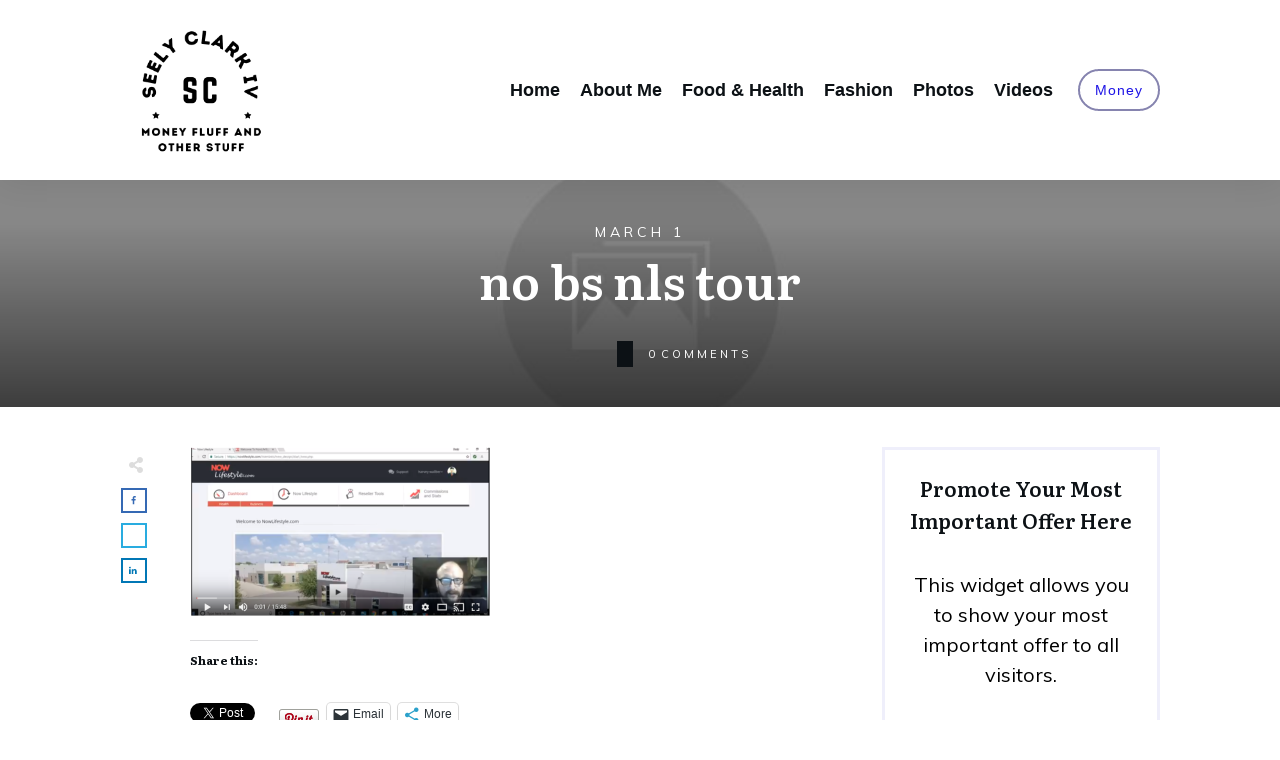

--- FILE ---
content_type: text/html; charset=UTF-8
request_url: https://seelyclark.com/no-bs-nls-tour/
body_size: 41257
content:
<!doctype html>
<html lang="en-US" >
	<head>
		<link rel="profile" href="https://gmpg.org/xfn/11">
		<meta charset="UTF-8">
		<meta name="viewport" content="width=device-width, initial-scale=1">

		<title>no bs nls tour &#8211; Seely Clark IV</title>
<meta name='robots' content='max-image-preview:large' />
<link rel='dns-prefetch' href='//secure.gravatar.com' />
<link rel='dns-prefetch' href='//accounts.google.com' />
<link rel='dns-prefetch' href='//apis.google.com' />
<link rel='dns-prefetch' href='//www.googletagmanager.com' />
<link rel='dns-prefetch' href='//stats.wp.com' />
<link rel='dns-prefetch' href='//v0.wordpress.com' />
<link rel='dns-prefetch' href='//jetpack.wordpress.com' />
<link rel='dns-prefetch' href='//s0.wp.com' />
<link rel='dns-prefetch' href='//public-api.wordpress.com' />
<link rel='dns-prefetch' href='//0.gravatar.com' />
<link rel='dns-prefetch' href='//1.gravatar.com' />
<link rel='dns-prefetch' href='//2.gravatar.com' />
<link rel='dns-prefetch' href='//widgets.wp.com' />
<link rel='preconnect' href='//i0.wp.com' />
<link rel='preconnect' href='//c0.wp.com' />
<link rel="alternate" type="application/rss+xml" title="Seely Clark IV &raquo; Feed" href="https://seelyclark.com/feed/" />
<link rel="alternate" type="application/rss+xml" title="Seely Clark IV &raquo; Comments Feed" href="https://seelyclark.com/comments/feed/" />
<link rel="alternate" type="application/rss+xml" title="Seely Clark IV &raquo; no bs nls tour Comments Feed" href="https://seelyclark.com/feed/?attachment_id=802" />
<link rel="alternate" title="oEmbed (JSON)" type="application/json+oembed" href="https://seelyclark.com/wp-json/oembed/1.0/embed?url=https%3A%2F%2Fseelyclark.com%2Fno-bs-nls-tour%2F" />
<link rel="alternate" title="oEmbed (XML)" type="text/xml+oembed" href="https://seelyclark.com/wp-json/oembed/1.0/embed?url=https%3A%2F%2Fseelyclark.com%2Fno-bs-nls-tour%2F&#038;format=xml" />
<style id='wp-img-auto-sizes-contain-inline-css' type='text/css'>
img:is([sizes=auto i],[sizes^="auto," i]){contain-intrinsic-size:3000px 1500px}
/*# sourceURL=wp-img-auto-sizes-contain-inline-css */
</style>
<style id='wp-emoji-styles-inline-css' type='text/css'>

	img.wp-smiley, img.emoji {
		display: inline !important;
		border: none !important;
		box-shadow: none !important;
		height: 1em !important;
		width: 1em !important;
		margin: 0 0.07em !important;
		vertical-align: -0.1em !important;
		background: none !important;
		padding: 0 !important;
	}
/*# sourceURL=wp-emoji-styles-inline-css */
</style>
<style id='wp-block-library-inline-css' type='text/css'>
:root{--wp-block-synced-color:#7a00df;--wp-block-synced-color--rgb:122,0,223;--wp-bound-block-color:var(--wp-block-synced-color);--wp-editor-canvas-background:#ddd;--wp-admin-theme-color:#007cba;--wp-admin-theme-color--rgb:0,124,186;--wp-admin-theme-color-darker-10:#006ba1;--wp-admin-theme-color-darker-10--rgb:0,107,160.5;--wp-admin-theme-color-darker-20:#005a87;--wp-admin-theme-color-darker-20--rgb:0,90,135;--wp-admin-border-width-focus:2px}@media (min-resolution:192dpi){:root{--wp-admin-border-width-focus:1.5px}}.wp-element-button{cursor:pointer}:root .has-very-light-gray-background-color{background-color:#eee}:root .has-very-dark-gray-background-color{background-color:#313131}:root .has-very-light-gray-color{color:#eee}:root .has-very-dark-gray-color{color:#313131}:root .has-vivid-green-cyan-to-vivid-cyan-blue-gradient-background{background:linear-gradient(135deg,#00d084,#0693e3)}:root .has-purple-crush-gradient-background{background:linear-gradient(135deg,#34e2e4,#4721fb 50%,#ab1dfe)}:root .has-hazy-dawn-gradient-background{background:linear-gradient(135deg,#faaca8,#dad0ec)}:root .has-subdued-olive-gradient-background{background:linear-gradient(135deg,#fafae1,#67a671)}:root .has-atomic-cream-gradient-background{background:linear-gradient(135deg,#fdd79a,#004a59)}:root .has-nightshade-gradient-background{background:linear-gradient(135deg,#330968,#31cdcf)}:root .has-midnight-gradient-background{background:linear-gradient(135deg,#020381,#2874fc)}:root{--wp--preset--font-size--normal:16px;--wp--preset--font-size--huge:42px}.has-regular-font-size{font-size:1em}.has-larger-font-size{font-size:2.625em}.has-normal-font-size{font-size:var(--wp--preset--font-size--normal)}.has-huge-font-size{font-size:var(--wp--preset--font-size--huge)}.has-text-align-center{text-align:center}.has-text-align-left{text-align:left}.has-text-align-right{text-align:right}.has-fit-text{white-space:nowrap!important}#end-resizable-editor-section{display:none}.aligncenter{clear:both}.items-justified-left{justify-content:flex-start}.items-justified-center{justify-content:center}.items-justified-right{justify-content:flex-end}.items-justified-space-between{justify-content:space-between}.screen-reader-text{border:0;clip-path:inset(50%);height:1px;margin:-1px;overflow:hidden;padding:0;position:absolute;width:1px;word-wrap:normal!important}.screen-reader-text:focus{background-color:#ddd;clip-path:none;color:#444;display:block;font-size:1em;height:auto;left:5px;line-height:normal;padding:15px 23px 14px;text-decoration:none;top:5px;width:auto;z-index:100000}html :where(.has-border-color){border-style:solid}html :where([style*=border-top-color]){border-top-style:solid}html :where([style*=border-right-color]){border-right-style:solid}html :where([style*=border-bottom-color]){border-bottom-style:solid}html :where([style*=border-left-color]){border-left-style:solid}html :where([style*=border-width]){border-style:solid}html :where([style*=border-top-width]){border-top-style:solid}html :where([style*=border-right-width]){border-right-style:solid}html :where([style*=border-bottom-width]){border-bottom-style:solid}html :where([style*=border-left-width]){border-left-style:solid}html :where(img[class*=wp-image-]){height:auto;max-width:100%}:where(figure){margin:0 0 1em}html :where(.is-position-sticky){--wp-admin--admin-bar--position-offset:var(--wp-admin--admin-bar--height,0px)}@media screen and (max-width:600px){html :where(.is-position-sticky){--wp-admin--admin-bar--position-offset:0px}}

/*# sourceURL=wp-block-library-inline-css */
</style><style id='global-styles-inline-css' type='text/css'>
:root{--wp--preset--aspect-ratio--square: 1;--wp--preset--aspect-ratio--4-3: 4/3;--wp--preset--aspect-ratio--3-4: 3/4;--wp--preset--aspect-ratio--3-2: 3/2;--wp--preset--aspect-ratio--2-3: 2/3;--wp--preset--aspect-ratio--16-9: 16/9;--wp--preset--aspect-ratio--9-16: 9/16;--wp--preset--color--black: #000000;--wp--preset--color--cyan-bluish-gray: #abb8c3;--wp--preset--color--white: #ffffff;--wp--preset--color--pale-pink: #f78da7;--wp--preset--color--vivid-red: #cf2e2e;--wp--preset--color--luminous-vivid-orange: #ff6900;--wp--preset--color--luminous-vivid-amber: #fcb900;--wp--preset--color--light-green-cyan: #7bdcb5;--wp--preset--color--vivid-green-cyan: #00d084;--wp--preset--color--pale-cyan-blue: #8ed1fc;--wp--preset--color--vivid-cyan-blue: #0693e3;--wp--preset--color--vivid-purple: #9b51e0;--wp--preset--gradient--vivid-cyan-blue-to-vivid-purple: linear-gradient(135deg,rgb(6,147,227) 0%,rgb(155,81,224) 100%);--wp--preset--gradient--light-green-cyan-to-vivid-green-cyan: linear-gradient(135deg,rgb(122,220,180) 0%,rgb(0,208,130) 100%);--wp--preset--gradient--luminous-vivid-amber-to-luminous-vivid-orange: linear-gradient(135deg,rgb(252,185,0) 0%,rgb(255,105,0) 100%);--wp--preset--gradient--luminous-vivid-orange-to-vivid-red: linear-gradient(135deg,rgb(255,105,0) 0%,rgb(207,46,46) 100%);--wp--preset--gradient--very-light-gray-to-cyan-bluish-gray: linear-gradient(135deg,rgb(238,238,238) 0%,rgb(169,184,195) 100%);--wp--preset--gradient--cool-to-warm-spectrum: linear-gradient(135deg,rgb(74,234,220) 0%,rgb(151,120,209) 20%,rgb(207,42,186) 40%,rgb(238,44,130) 60%,rgb(251,105,98) 80%,rgb(254,248,76) 100%);--wp--preset--gradient--blush-light-purple: linear-gradient(135deg,rgb(255,206,236) 0%,rgb(152,150,240) 100%);--wp--preset--gradient--blush-bordeaux: linear-gradient(135deg,rgb(254,205,165) 0%,rgb(254,45,45) 50%,rgb(107,0,62) 100%);--wp--preset--gradient--luminous-dusk: linear-gradient(135deg,rgb(255,203,112) 0%,rgb(199,81,192) 50%,rgb(65,88,208) 100%);--wp--preset--gradient--pale-ocean: linear-gradient(135deg,rgb(255,245,203) 0%,rgb(182,227,212) 50%,rgb(51,167,181) 100%);--wp--preset--gradient--electric-grass: linear-gradient(135deg,rgb(202,248,128) 0%,rgb(113,206,126) 100%);--wp--preset--gradient--midnight: linear-gradient(135deg,rgb(2,3,129) 0%,rgb(40,116,252) 100%);--wp--preset--font-size--small: 13px;--wp--preset--font-size--medium: 20px;--wp--preset--font-size--large: 36px;--wp--preset--font-size--x-large: 42px;--wp--preset--spacing--20: 0.44rem;--wp--preset--spacing--30: 0.67rem;--wp--preset--spacing--40: 1rem;--wp--preset--spacing--50: 1.5rem;--wp--preset--spacing--60: 2.25rem;--wp--preset--spacing--70: 3.38rem;--wp--preset--spacing--80: 5.06rem;--wp--preset--shadow--natural: 6px 6px 9px rgba(0, 0, 0, 0.2);--wp--preset--shadow--deep: 12px 12px 50px rgba(0, 0, 0, 0.4);--wp--preset--shadow--sharp: 6px 6px 0px rgba(0, 0, 0, 0.2);--wp--preset--shadow--outlined: 6px 6px 0px -3px rgb(255, 255, 255), 6px 6px rgb(0, 0, 0);--wp--preset--shadow--crisp: 6px 6px 0px rgb(0, 0, 0);}:where(.is-layout-flex){gap: 0.5em;}:where(.is-layout-grid){gap: 0.5em;}body .is-layout-flex{display: flex;}.is-layout-flex{flex-wrap: wrap;align-items: center;}.is-layout-flex > :is(*, div){margin: 0;}body .is-layout-grid{display: grid;}.is-layout-grid > :is(*, div){margin: 0;}:where(.wp-block-columns.is-layout-flex){gap: 2em;}:where(.wp-block-columns.is-layout-grid){gap: 2em;}:where(.wp-block-post-template.is-layout-flex){gap: 1.25em;}:where(.wp-block-post-template.is-layout-grid){gap: 1.25em;}.has-black-color{color: var(--wp--preset--color--black) !important;}.has-cyan-bluish-gray-color{color: var(--wp--preset--color--cyan-bluish-gray) !important;}.has-white-color{color: var(--wp--preset--color--white) !important;}.has-pale-pink-color{color: var(--wp--preset--color--pale-pink) !important;}.has-vivid-red-color{color: var(--wp--preset--color--vivid-red) !important;}.has-luminous-vivid-orange-color{color: var(--wp--preset--color--luminous-vivid-orange) !important;}.has-luminous-vivid-amber-color{color: var(--wp--preset--color--luminous-vivid-amber) !important;}.has-light-green-cyan-color{color: var(--wp--preset--color--light-green-cyan) !important;}.has-vivid-green-cyan-color{color: var(--wp--preset--color--vivid-green-cyan) !important;}.has-pale-cyan-blue-color{color: var(--wp--preset--color--pale-cyan-blue) !important;}.has-vivid-cyan-blue-color{color: var(--wp--preset--color--vivid-cyan-blue) !important;}.has-vivid-purple-color{color: var(--wp--preset--color--vivid-purple) !important;}.has-black-background-color{background-color: var(--wp--preset--color--black) !important;}.has-cyan-bluish-gray-background-color{background-color: var(--wp--preset--color--cyan-bluish-gray) !important;}.has-white-background-color{background-color: var(--wp--preset--color--white) !important;}.has-pale-pink-background-color{background-color: var(--wp--preset--color--pale-pink) !important;}.has-vivid-red-background-color{background-color: var(--wp--preset--color--vivid-red) !important;}.has-luminous-vivid-orange-background-color{background-color: var(--wp--preset--color--luminous-vivid-orange) !important;}.has-luminous-vivid-amber-background-color{background-color: var(--wp--preset--color--luminous-vivid-amber) !important;}.has-light-green-cyan-background-color{background-color: var(--wp--preset--color--light-green-cyan) !important;}.has-vivid-green-cyan-background-color{background-color: var(--wp--preset--color--vivid-green-cyan) !important;}.has-pale-cyan-blue-background-color{background-color: var(--wp--preset--color--pale-cyan-blue) !important;}.has-vivid-cyan-blue-background-color{background-color: var(--wp--preset--color--vivid-cyan-blue) !important;}.has-vivid-purple-background-color{background-color: var(--wp--preset--color--vivid-purple) !important;}.has-black-border-color{border-color: var(--wp--preset--color--black) !important;}.has-cyan-bluish-gray-border-color{border-color: var(--wp--preset--color--cyan-bluish-gray) !important;}.has-white-border-color{border-color: var(--wp--preset--color--white) !important;}.has-pale-pink-border-color{border-color: var(--wp--preset--color--pale-pink) !important;}.has-vivid-red-border-color{border-color: var(--wp--preset--color--vivid-red) !important;}.has-luminous-vivid-orange-border-color{border-color: var(--wp--preset--color--luminous-vivid-orange) !important;}.has-luminous-vivid-amber-border-color{border-color: var(--wp--preset--color--luminous-vivid-amber) !important;}.has-light-green-cyan-border-color{border-color: var(--wp--preset--color--light-green-cyan) !important;}.has-vivid-green-cyan-border-color{border-color: var(--wp--preset--color--vivid-green-cyan) !important;}.has-pale-cyan-blue-border-color{border-color: var(--wp--preset--color--pale-cyan-blue) !important;}.has-vivid-cyan-blue-border-color{border-color: var(--wp--preset--color--vivid-cyan-blue) !important;}.has-vivid-purple-border-color{border-color: var(--wp--preset--color--vivid-purple) !important;}.has-vivid-cyan-blue-to-vivid-purple-gradient-background{background: var(--wp--preset--gradient--vivid-cyan-blue-to-vivid-purple) !important;}.has-light-green-cyan-to-vivid-green-cyan-gradient-background{background: var(--wp--preset--gradient--light-green-cyan-to-vivid-green-cyan) !important;}.has-luminous-vivid-amber-to-luminous-vivid-orange-gradient-background{background: var(--wp--preset--gradient--luminous-vivid-amber-to-luminous-vivid-orange) !important;}.has-luminous-vivid-orange-to-vivid-red-gradient-background{background: var(--wp--preset--gradient--luminous-vivid-orange-to-vivid-red) !important;}.has-very-light-gray-to-cyan-bluish-gray-gradient-background{background: var(--wp--preset--gradient--very-light-gray-to-cyan-bluish-gray) !important;}.has-cool-to-warm-spectrum-gradient-background{background: var(--wp--preset--gradient--cool-to-warm-spectrum) !important;}.has-blush-light-purple-gradient-background{background: var(--wp--preset--gradient--blush-light-purple) !important;}.has-blush-bordeaux-gradient-background{background: var(--wp--preset--gradient--blush-bordeaux) !important;}.has-luminous-dusk-gradient-background{background: var(--wp--preset--gradient--luminous-dusk) !important;}.has-pale-ocean-gradient-background{background: var(--wp--preset--gradient--pale-ocean) !important;}.has-electric-grass-gradient-background{background: var(--wp--preset--gradient--electric-grass) !important;}.has-midnight-gradient-background{background: var(--wp--preset--gradient--midnight) !important;}.has-small-font-size{font-size: var(--wp--preset--font-size--small) !important;}.has-medium-font-size{font-size: var(--wp--preset--font-size--medium) !important;}.has-large-font-size{font-size: var(--wp--preset--font-size--large) !important;}.has-x-large-font-size{font-size: var(--wp--preset--font-size--x-large) !important;}
/*# sourceURL=global-styles-inline-css */
</style>

<style id='classic-theme-styles-inline-css' type='text/css'>
/*! This file is auto-generated */
.wp-block-button__link{color:#fff;background-color:#32373c;border-radius:9999px;box-shadow:none;text-decoration:none;padding:calc(.667em + 2px) calc(1.333em + 2px);font-size:1.125em}.wp-block-file__button{background:#32373c;color:#fff;text-decoration:none}
/*# sourceURL=/wp-includes/css/classic-themes.min.css */
</style>
<link rel='stylesheet' id='convertkit-broadcasts-css' href='https://seelyclark.com/wp-content/plugins/convertkit/resources/frontend/css/broadcasts.css?ver=3.1.3' type='text/css' media='all' />
<link rel='stylesheet' id='convertkit-button-css' href='https://seelyclark.com/wp-content/plugins/convertkit/resources/frontend/css/button.css?ver=3.1.3' type='text/css' media='all' />
<style id='wp-block-button-inline-css' type='text/css'>
.wp-block-button__link{align-content:center;box-sizing:border-box;cursor:pointer;display:inline-block;height:100%;text-align:center;word-break:break-word}.wp-block-button__link.aligncenter{text-align:center}.wp-block-button__link.alignright{text-align:right}:where(.wp-block-button__link){border-radius:9999px;box-shadow:none;padding:calc(.667em + 2px) calc(1.333em + 2px);text-decoration:none}.wp-block-button[style*=text-decoration] .wp-block-button__link{text-decoration:inherit}.wp-block-buttons>.wp-block-button.has-custom-width{max-width:none}.wp-block-buttons>.wp-block-button.has-custom-width .wp-block-button__link{width:100%}.wp-block-buttons>.wp-block-button.has-custom-font-size .wp-block-button__link{font-size:inherit}.wp-block-buttons>.wp-block-button.wp-block-button__width-25{width:calc(25% - var(--wp--style--block-gap, .5em)*.75)}.wp-block-buttons>.wp-block-button.wp-block-button__width-50{width:calc(50% - var(--wp--style--block-gap, .5em)*.5)}.wp-block-buttons>.wp-block-button.wp-block-button__width-75{width:calc(75% - var(--wp--style--block-gap, .5em)*.25)}.wp-block-buttons>.wp-block-button.wp-block-button__width-100{flex-basis:100%;width:100%}.wp-block-buttons.is-vertical>.wp-block-button.wp-block-button__width-25{width:25%}.wp-block-buttons.is-vertical>.wp-block-button.wp-block-button__width-50{width:50%}.wp-block-buttons.is-vertical>.wp-block-button.wp-block-button__width-75{width:75%}.wp-block-button.is-style-squared,.wp-block-button__link.wp-block-button.is-style-squared{border-radius:0}.wp-block-button.no-border-radius,.wp-block-button__link.no-border-radius{border-radius:0!important}:root :where(.wp-block-button .wp-block-button__link.is-style-outline),:root :where(.wp-block-button.is-style-outline>.wp-block-button__link){border:2px solid;padding:.667em 1.333em}:root :where(.wp-block-button .wp-block-button__link.is-style-outline:not(.has-text-color)),:root :where(.wp-block-button.is-style-outline>.wp-block-button__link:not(.has-text-color)){color:currentColor}:root :where(.wp-block-button .wp-block-button__link.is-style-outline:not(.has-background)),:root :where(.wp-block-button.is-style-outline>.wp-block-button__link:not(.has-background)){background-color:initial;background-image:none}
/*# sourceURL=https://seelyclark.com/wp-includes/blocks/button/style.min.css */
</style>
<link rel='stylesheet' id='convertkit-form-css' href='https://seelyclark.com/wp-content/plugins/convertkit/resources/frontend/css/form.css?ver=3.1.3' type='text/css' media='all' />
<link rel='stylesheet' id='convertkit-form-builder-field-css' href='https://seelyclark.com/wp-content/plugins/convertkit/resources/frontend/css/form-builder.css?ver=3.1.3' type='text/css' media='all' />
<link rel='stylesheet' id='convertkit-form-builder-css' href='https://seelyclark.com/wp-content/plugins/convertkit/resources/frontend/css/form-builder.css?ver=3.1.3' type='text/css' media='all' />
<link rel='stylesheet' id='tve_style_family_tve_flt-css' href='https://seelyclark.com/wp-content/plugins/thrive-visual-editor/editor/css/thrive_flat.css?ver=10.8.6.1' type='text/css' media='all' />
<link rel='stylesheet' id='thrive-theme-styles-css' href='https://seelyclark.com/wp-content/themes/thrive-theme/inc/assets/dist/theme.css?ver=10.6.2' type='text/css' media='all' />
<link rel='stylesheet' id='jetpack_likes-css' href='https://c0.wp.com/p/jetpack/15.3.1/modules/likes/style.css' type='text/css' media='all' />
<link rel='stylesheet' id='jetpack-subscriptions-css' href='https://c0.wp.com/p/jetpack/15.3.1/_inc/build/subscriptions/subscriptions.min.css' type='text/css' media='all' />
<link rel='stylesheet' id='thrive-theme-css' href='https://seelyclark.com/wp-content/themes/thrive-theme/style.css?ver=10.6.2' type='text/css' media='all' />
<link rel='stylesheet' id='thrive-template-css' href='//seelyclark.com/wp-content/uploads/thrive/theme-template-1735329851.css?ver=10.6.2' type='text/css' media='all' />
<link rel='stylesheet' id='sharedaddy-css' href='https://c0.wp.com/p/jetpack/15.3.1/modules/sharedaddy/sharing.css' type='text/css' media='all' />
<link rel='stylesheet' id='social-logos-css' href='https://c0.wp.com/p/jetpack/15.3.1/_inc/social-logos/social-logos.min.css' type='text/css' media='all' />
<script type="text/javascript" src="https://c0.wp.com/c/6.9/wp-includes/js/jquery/jquery.min.js" id="jquery-core-js"></script>
<script type="text/javascript" src="https://c0.wp.com/c/6.9/wp-includes/js/jquery/jquery-migrate.min.js" id="jquery-migrate-js"></script>
<script type="text/javascript" src="https://c0.wp.com/c/6.9/wp-includes/js/jquery/ui/core.min.js" id="jquery-ui-core-js"></script>
<script type="text/javascript" src="https://c0.wp.com/c/6.9/wp-includes/js/jquery/ui/menu.min.js" id="jquery-ui-menu-js"></script>
<script type="text/javascript" src="https://c0.wp.com/c/6.9/wp-includes/js/dist/dom-ready.min.js" id="wp-dom-ready-js"></script>
<script type="text/javascript" src="https://c0.wp.com/c/6.9/wp-includes/js/dist/hooks.min.js" id="wp-hooks-js"></script>
<script type="text/javascript" src="https://c0.wp.com/c/6.9/wp-includes/js/dist/i18n.min.js" id="wp-i18n-js"></script>
<script type="text/javascript" id="wp-i18n-js-after">
/* <![CDATA[ */
wp.i18n.setLocaleData( { 'text direction\u0004ltr': [ 'ltr' ] } );
//# sourceURL=wp-i18n-js-after
/* ]]> */
</script>
<script type="text/javascript" src="https://c0.wp.com/c/6.9/wp-includes/js/dist/a11y.min.js" id="wp-a11y-js"></script>
<script type="text/javascript" src="https://c0.wp.com/c/6.9/wp-includes/js/jquery/ui/autocomplete.min.js" id="jquery-ui-autocomplete-js"></script>
<script type="text/javascript" src="https://c0.wp.com/c/6.9/wp-includes/js/imagesloaded.min.js" id="imagesloaded-js"></script>
<script type="text/javascript" src="https://c0.wp.com/c/6.9/wp-includes/js/masonry.min.js" id="masonry-js"></script>
<script type="text/javascript" src="https://c0.wp.com/c/6.9/wp-includes/js/jquery/jquery.masonry.min.js" id="jquery-masonry-js"></script>
<script type="text/javascript" id="tve_frontend-js-extra">
/* <![CDATA[ */
var tve_frontend_options = {"ajaxurl":"https://seelyclark.com/wp-admin/admin-ajax.php","is_editor_page":"","page_events":"","is_single":"1","social_fb_app_id":"","dash_url":"https://seelyclark.com/wp-content/plugins/thrive-visual-editor/thrive-dashboard","queried_object":{"ID":802,"post_author":"1"},"query_vars":{"page":"","pagename":"no-bs-nls-tour"},"$_POST":[],"translations":{"Copy":"Copy","empty_username":"ERROR: The username field is empty.","empty_password":"ERROR: The password field is empty.","empty_login":"ERROR: Enter a username or email address.","min_chars":"At least %s characters are needed","no_headings":"No headings found","registration_err":{"required_field":"\u003Cstrong\u003EError\u003C/strong\u003E: This field is required","required_email":"\u003Cstrong\u003EError\u003C/strong\u003E: Please type your email address","invalid_email":"\u003Cstrong\u003EError\u003C/strong\u003E: The email address isn&#8217;t correct","passwordmismatch":"\u003Cstrong\u003EError\u003C/strong\u003E: Password mismatch"}},"routes":{"posts":"https://seelyclark.com/wp-json/tcb/v1/posts","video_reporting":"https://seelyclark.com/wp-json/tcb/v1/video-reporting"},"nonce":"bf0b9810b9","allow_video_src":"","google_client_id":null,"google_api_key":null,"facebook_app_id":null,"lead_generation_custom_tag_apis":["activecampaign","aweber","convertkit","drip","klicktipp","mailchimp","sendlane","zapier"],"post_request_data":[],"user_profile_nonce":"6aab633af5","ip":"18.191.197.125","current_user":[],"post_id":"802","post_title":"no bs nls tour","post_type":"attachment","post_url":"https://seelyclark.com/no-bs-nls-tour/","is_lp":"","conditional_display":{"is_tooltip_dismissed":false}};
//# sourceURL=tve_frontend-js-extra
/* ]]> */
</script>
<script type="text/javascript" src="https://seelyclark.com/wp-content/plugins/thrive-visual-editor/editor/js/dist/modules/general.min.js?ver=10.8.6.1" id="tve_frontend-js"></script>
<script type="text/javascript" src="https://c0.wp.com/c/6.9/wp-includes/js/plupload/moxie.min.js" id="moxiejs-js"></script>
<script type="text/javascript" id="theme-frontend-js-extra">
/* <![CDATA[ */
var thrive_front_localize = {"comments_form":{"error_defaults":{"email":"Email address invalid","url":"Website address invalid","required":"Required field missing"}},"routes":{"posts":"https://seelyclark.com/wp-json/tcb/v1/posts","frontend":"https://seelyclark.com/wp-json/ttb/v1/frontend"},"tar_post_url":"?tve=true&action=architect&from_theme=1","is_editor":"","ID":"2568","template_url":"?tve=true&action=architect&from_tar=802","pagination_url":{"template":"https://seelyclark.com/no-bs-nls-tour/page/[thrive_page_number]/","base":"https://seelyclark.com/no-bs-nls-tour/"},"sidebar_visibility":[],"is_singular":"1","is_user_logged_in":""};
//# sourceURL=theme-frontend-js-extra
/* ]]> */
</script>
<script type="text/javascript" src="https://seelyclark.com/wp-content/themes/thrive-theme/inc/assets/dist/frontend.min.js?ver=10.6.2" id="theme-frontend-js"></script>

<!-- Google tag (gtag.js) snippet added by Site Kit -->
<!-- Google Analytics snippet added by Site Kit -->
<script type="text/javascript" src="https://www.googletagmanager.com/gtag/js?id=GT-TWQKD9DK" id="google_gtagjs-js" async></script>
<script type="text/javascript" id="google_gtagjs-js-after">
/* <![CDATA[ */
window.dataLayer = window.dataLayer || [];function gtag(){dataLayer.push(arguments);}
gtag("set","linker",{"domains":["seelyclark.com"]});
gtag("js", new Date());
gtag("set", "developer_id.dZTNiMT", true);
gtag("config", "GT-TWQKD9DK");
 window._googlesitekit = window._googlesitekit || {}; window._googlesitekit.throttledEvents = []; window._googlesitekit.gtagEvent = (name, data) => { var key = JSON.stringify( { name, data } ); if ( !! window._googlesitekit.throttledEvents[ key ] ) { return; } window._googlesitekit.throttledEvents[ key ] = true; setTimeout( () => { delete window._googlesitekit.throttledEvents[ key ]; }, 5 ); gtag( "event", name, { ...data, event_source: "site-kit" } ); }; 
//# sourceURL=google_gtagjs-js-after
/* ]]> */
</script>
<link rel="https://api.w.org/" href="https://seelyclark.com/wp-json/" /><link rel="alternate" title="JSON" type="application/json" href="https://seelyclark.com/wp-json/wp/v2/media/802" /><link rel="EditURI" type="application/rsd+xml" title="RSD" href="https://seelyclark.com/xmlrpc.php?rsd" />
<meta name="generator" content="WordPress 6.9" />
<link rel="canonical" href="https://seelyclark.com/no-bs-nls-tour/" />
<link rel='shortlink' href='https://wp.me/a8eTxf-cW' />
<meta name="generator" content="Site Kit by Google 1.168.0" /><style type="text/css" id="tve_global_variables">:root{--tcb-background-author-image:url(https://secure.gravatar.com/avatar/487b82bc5059493da0c954c07985449f6288b7f5c104ba7fddcde8478f043e4e?s=256&d=monsterid&r=g);--tcb-background-user-image:url();--tcb-background-featured-image-thumbnail:url(https://seelyclark.com/wp-content/plugins/thrive-visual-editor/editor/css/images/featured_image.png);--tcb-skin-color-0:hsla(var(--tcb-theme-main-master-h,2), var(--tcb-theme-main-master-s,84%), var(--tcb-theme-main-master-l,64%), var(--tcb-theme-main-master-a,1));--tcb-skin-color-0-h:var(--tcb-theme-main-master-h,2);--tcb-skin-color-0-s:var(--tcb-theme-main-master-s,84%);--tcb-skin-color-0-l:var(--tcb-theme-main-master-l,64%);--tcb-skin-color-0-a:var(--tcb-theme-main-master-a,1);--tcb-skin-color-1:hsla(calc(var(--tcb-theme-main-master-h,2) - 0 ), calc(var(--tcb-theme-main-master-s,84%) - 4% ), calc(var(--tcb-theme-main-master-l,64%) - 9% ), 0.5);--tcb-skin-color-1-h:calc(var(--tcb-theme-main-master-h,2) - 0 );--tcb-skin-color-1-s:calc(var(--tcb-theme-main-master-s,84%) - 4% );--tcb-skin-color-1-l:calc(var(--tcb-theme-main-master-l,64%) - 9% );--tcb-skin-color-1-a:0.5;--tcb-skin-color-2:rgb(248, 248, 248);--tcb-skin-color-2-h:0;--tcb-skin-color-2-s:0%;--tcb-skin-color-2-l:97%;--tcb-skin-color-2-a:1;--tcb-skin-color-3:hsla(calc(var(--tcb-theme-main-master-h,2) + 30 ), 85%, 13%, 1);--tcb-skin-color-3-h:calc(var(--tcb-theme-main-master-h,2) + 30 );--tcb-skin-color-3-s:85%;--tcb-skin-color-3-l:13%;--tcb-skin-color-3-a:1;--tcb-skin-color-4:rgb(12, 17, 21);--tcb-skin-color-4-h:206;--tcb-skin-color-4-s:27%;--tcb-skin-color-4-l:6%;--tcb-skin-color-4-a:1;--tcb-skin-color-5:rgb(106, 107, 108);--tcb-skin-color-5-h:210;--tcb-skin-color-5-s:0%;--tcb-skin-color-5-l:41%;--tcb-skin-color-5-a:1;--tcb-skin-color-8:hsla(calc(var(--tcb-theme-main-master-h,2) - 0 ), calc(var(--tcb-theme-main-master-s,84%) - 4% ), calc(var(--tcb-theme-main-master-l,64%) - 9% ), 0.18);--tcb-skin-color-8-h:calc(var(--tcb-theme-main-master-h,2) - 0 );--tcb-skin-color-8-s:calc(var(--tcb-theme-main-master-s,84%) - 4% );--tcb-skin-color-8-l:calc(var(--tcb-theme-main-master-l,64%) - 9% );--tcb-skin-color-8-a:0.18;--tcb-skin-color-9:hsla(calc(var(--tcb-theme-main-master-h,2) - 3 ), 56%, 96%, 1);--tcb-skin-color-9-h:calc(var(--tcb-theme-main-master-h,2) - 3 );--tcb-skin-color-9-s:56%;--tcb-skin-color-9-l:96%;--tcb-skin-color-9-a:1;--tcb-skin-color-10:hsla(calc(var(--tcb-theme-main-master-h,2) - 21 ), calc(var(--tcb-theme-main-master-s,84%) + 16% ), calc(var(--tcb-theme-main-master-l,64%) + 17% ), 1);--tcb-skin-color-10-h:calc(var(--tcb-theme-main-master-h,2) - 21 );--tcb-skin-color-10-s:calc(var(--tcb-theme-main-master-s,84%) + 16% );--tcb-skin-color-10-l:calc(var(--tcb-theme-main-master-l,64%) + 17% );--tcb-skin-color-10-a:1;--tcb-skin-color-13:hsla(calc(var(--tcb-theme-main-master-h,2) - 0 ), calc(var(--tcb-theme-main-master-s,84%) - 4% ), calc(var(--tcb-theme-main-master-l,64%) - 28% ), 0.5);--tcb-skin-color-13-h:calc(var(--tcb-theme-main-master-h,2) - 0 );--tcb-skin-color-13-s:calc(var(--tcb-theme-main-master-s,84%) - 4% );--tcb-skin-color-13-l:calc(var(--tcb-theme-main-master-l,64%) - 28% );--tcb-skin-color-13-a:0.5;--tcb-skin-color-14:rgb(230, 230, 230);--tcb-skin-color-14-h:0;--tcb-skin-color-14-s:0%;--tcb-skin-color-14-l:90%;--tcb-skin-color-14-a:1;--tcb-skin-color-16:hsla(calc(var(--tcb-theme-main-master-h,2) - 0 ), 3%, 36%, 1);--tcb-skin-color-16-h:calc(var(--tcb-theme-main-master-h,2) - 0 );--tcb-skin-color-16-s:3%;--tcb-skin-color-16-l:36%;--tcb-skin-color-16-a:1;--tcb-skin-color-18:hsla(calc(var(--tcb-theme-main-master-h,2) - 1 ), calc(var(--tcb-theme-main-master-s,84%) - 5% ), calc(var(--tcb-theme-main-master-l,64%) - 10% ), 0.8);--tcb-skin-color-18-h:calc(var(--tcb-theme-main-master-h,2) - 1 );--tcb-skin-color-18-s:calc(var(--tcb-theme-main-master-s,84%) - 5% );--tcb-skin-color-18-l:calc(var(--tcb-theme-main-master-l,64%) - 10% );--tcb-skin-color-18-a:0.8;--tcb-skin-color-19:hsla(calc(var(--tcb-theme-main-master-h,2) - 3 ), 56%, 96%, 0.85);--tcb-skin-color-19-h:calc(var(--tcb-theme-main-master-h,2) - 3 );--tcb-skin-color-19-s:56%;--tcb-skin-color-19-l:96%;--tcb-skin-color-19-a:0.85;--tcb-skin-color-20:hsla(calc(var(--tcb-theme-main-master-h,2) - 3 ), 56%, 96%, 0.9);--tcb-skin-color-20-h:calc(var(--tcb-theme-main-master-h,2) - 3 );--tcb-skin-color-20-s:56%;--tcb-skin-color-20-l:96%;--tcb-skin-color-20-a:0.9;--tcb-skin-color-21:hsla(calc(var(--tcb-theme-main-master-h,2) - 210 ), calc(var(--tcb-theme-main-master-s,84%) - 84% ), calc(var(--tcb-theme-main-master-l,64%) + 36% ), 1);--tcb-skin-color-21-h:calc(var(--tcb-theme-main-master-h,2) - 210 );--tcb-skin-color-21-s:calc(var(--tcb-theme-main-master-s,84%) - 84% );--tcb-skin-color-21-l:calc(var(--tcb-theme-main-master-l,64%) + 36% );--tcb-skin-color-21-a:1;--tcb-skin-color-22:rgb(255, 255, 255);--tcb-skin-color-22-h:0;--tcb-skin-color-22-s:0%;--tcb-skin-color-22-l:100%;--tcb-skin-color-22-a:1;--tcb-skin-color-23:rgb(32, 65, 71);--tcb-skin-color-23-h:189;--tcb-skin-color-23-s:37%;--tcb-skin-color-23-l:20%;--tcb-skin-color-23-a:1;--tcb-skin-color-24:rgb(59, 59, 59);--tcb-skin-color-24-h:0;--tcb-skin-color-24-s:0%;--tcb-skin-color-24-l:23%;--tcb-skin-color-24-a:1;--tcb-skin-color-25:hsla(calc(var(--tcb-theme-main-master-h,2) - 0 ), calc(var(--tcb-theme-main-master-s,84%) - 1% ), calc(var(--tcb-theme-main-master-l,64%) - 1% ), 0.04);--tcb-skin-color-25-h:calc(var(--tcb-theme-main-master-h,2) - 0 );--tcb-skin-color-25-s:calc(var(--tcb-theme-main-master-s,84%) - 1% );--tcb-skin-color-25-l:calc(var(--tcb-theme-main-master-l,64%) - 1% );--tcb-skin-color-25-a:0.04;--tcb-skin-color-26:hsla(calc(var(--tcb-theme-main-master-h,2) + 1 ), calc(var(--tcb-theme-main-master-s,84%) - 0% ), calc(var(--tcb-theme-main-master-l,64%) - 0% ), 0.12);--tcb-skin-color-26-h:calc(var(--tcb-theme-main-master-h,2) + 1 );--tcb-skin-color-26-s:calc(var(--tcb-theme-main-master-s,84%) - 0% );--tcb-skin-color-26-l:calc(var(--tcb-theme-main-master-l,64%) - 0% );--tcb-skin-color-26-a:0.12;--tcb-skin-color-27:hsla(calc(var(--tcb-theme-main-master-h,2) + 10 ), calc(var(--tcb-theme-main-master-s,84%) - 0% ), calc(var(--tcb-theme-main-master-l,64%) + 7% ), 1);--tcb-skin-color-27-h:calc(var(--tcb-theme-main-master-h,2) + 10 );--tcb-skin-color-27-s:calc(var(--tcb-theme-main-master-s,84%) - 0% );--tcb-skin-color-27-l:calc(var(--tcb-theme-main-master-l,64%) + 7% );--tcb-skin-color-27-a:1;--tcb-skin-color-28:hsla(calc(var(--tcb-theme-main-master-h,2) + 2 ), calc(var(--tcb-theme-main-master-s,84%) - 41% ), calc(var(--tcb-theme-main-master-l,64%) + 17% ), 1);--tcb-skin-color-28-h:calc(var(--tcb-theme-main-master-h,2) + 2 );--tcb-skin-color-28-s:calc(var(--tcb-theme-main-master-s,84%) - 41% );--tcb-skin-color-28-l:calc(var(--tcb-theme-main-master-l,64%) + 17% );--tcb-skin-color-28-a:1;--tcb-skin-color-29:hsla(calc(var(--tcb-theme-main-master-h,2) - 0 ), calc(var(--tcb-theme-main-master-s,84%) - 0% ), calc(var(--tcb-theme-main-master-l,64%) + 1% ), 0.4);--tcb-skin-color-29-h:calc(var(--tcb-theme-main-master-h,2) - 0 );--tcb-skin-color-29-s:calc(var(--tcb-theme-main-master-s,84%) - 0% );--tcb-skin-color-29-l:calc(var(--tcb-theme-main-master-l,64%) + 1% );--tcb-skin-color-29-a:0.4;--tcb-skin-color-30:hsla(calc(var(--tcb-theme-main-master-h,2) - 1 ), calc(var(--tcb-theme-main-master-s,84%) - 1% ), calc(var(--tcb-theme-main-master-l,64%) - 1% ), 0.85);--tcb-skin-color-30-h:calc(var(--tcb-theme-main-master-h,2) - 1 );--tcb-skin-color-30-s:calc(var(--tcb-theme-main-master-s,84%) - 1% );--tcb-skin-color-30-l:calc(var(--tcb-theme-main-master-l,64%) - 1% );--tcb-skin-color-30-a:0.85;--tcb-main-master-h:243;--tcb-main-master-s:84%;--tcb-main-master-l:49%;--tcb-main-master-a:1;--tcb-theme-main-master-h:243;--tcb-theme-main-master-s:84%;--tcb-theme-main-master-l:49%;--tcb-theme-main-master-a:1;}</style>	<style>img#wpstats{display:none}</style>
		<style id="thrive-dynamic-css" type="text/css">@media (min-width: 300px){.tve-theme-2568 .top-section .section-background{background-image: linear-gradient(rgba(0, 0, 0, 0.44) 19%, rgba(0, 0, 0, 0.75) 100%), url("https://seelyclark.com/wp-content/themes/thrive-theme/inc/assets/images/featured_image.png") !important;}}</style>
<!-- Jetpack Open Graph Tags -->
<meta property="og:type" content="article" />
<meta property="og:title" content="no bs nls tour" />
<meta property="og:url" content="https://seelyclark.com/no-bs-nls-tour/" />
<meta property="og:description" content="Visit the post for more." />
<meta property="article:published_time" content="2018-03-02T03:09:17+00:00" />
<meta property="article:modified_time" content="2018-03-02T03:09:17+00:00" />
<meta property="og:site_name" content="Seely Clark IV" />
<meta property="og:image" content="https://seelyclark.com/wp-content/uploads/2018/03/no-bs-nls-tour.png" />
<meta property="og:image:alt" content="" />
<meta property="og:locale" content="en_US" />
<meta name="twitter:site" content="@SeelyClarkIV" />
<meta name="twitter:text:title" content="no bs nls tour" />
<meta name="twitter:image" content="https://i0.wp.com/seelyclark.com/wp-content/uploads/2018/03/no-bs-nls-tour.png?fit=709%2C399&#038;ssl=1&#038;w=640" />
<meta name="twitter:card" content="summary_large_image" />
<meta name="twitter:description" content="Visit the post for more." />

<!-- End Jetpack Open Graph Tags -->
<link type="text/css" rel="stylesheet" class="thrive-external-font" href="https://fonts.googleapis.com/css?family=Literata:400,400i,600,600i,700,700i,500,500i&#038;subset=latin&#038;display=swap"><link type="text/css" rel="stylesheet" class="thrive-external-font" href="https://fonts.googleapis.com/css?family=Muli:400,400i,800,800i,700,700i,500,500i,300,300i,600,200,900,600i,900i,200i&#038;subset=latin&#038;display=swap"><link type="text/css" rel="stylesheet" class="thrive-external-font" href="https://fonts.googleapis.com/css?family=Source+Sans+Pro:400,600&#038;subset=latin&#038;display=swap"><style type="text/css" id="thrive-default-styles">@media (min-width: 300px) { .tcb-style-wrap h1{ color:var(--tcb-skin-color-4);--tcb-applied-color:var$(--tcb-skin-color-4);font-family:Literata;--g-regular-weight:400;font-weight:var(--g-bold-weight, bold);font-size:40px;background-color:rgba(0, 0, 0, 0);font-style:normal;margin:0px;padding-top:0px;padding-bottom:24px;text-decoration:rgba(10, 10, 10, 0.85);text-transform:none;border-left:0px none rgba(10, 10, 10, 0.85);--g-bold-weight:600;line-height:1.3em; }.tcb-style-wrap h2{ font-family:Literata;--g-regular-weight:400;font-weight:var(--g-bold-weight, bold);color:var(--tcb-skin-color-4);--tcb-applied-color:var$(--tcb-skin-color-4);--g-bold-weight:600;padding-top:0px;margin-top:0px;padding-bottom:24px;margin-bottom:0px;font-size:34px;line-height:1.4em; }.tcb-style-wrap h3{ font-family:Literata;--g-regular-weight:400;font-weight:var(--g-bold-weight, bold);color:var(--tcb-skin-color-4);--tcb-applied-color:var$(--tcb-skin-color-4);--g-bold-weight:600;padding-top:0px;margin-top:0px;padding-bottom:24px;margin-bottom:0px;font-size:24px;line-height:1.4em; }.tcb-style-wrap h4{ font-family:Literata;--g-regular-weight:400;font-weight:var(--g-bold-weight, bold);color:var(--tcb-skin-color-4);--tcb-applied-color:var$(--tcb-skin-color-4);--g-bold-weight:600;padding-top:0px;margin-top:0px;padding-bottom:24px;margin-bottom:0px;font-size:20px;line-height:1.4em; }.tcb-style-wrap h5{ font-family:Literata;--g-regular-weight:400;font-weight:var(--g-bold-weight, bold);color:var(--tcb-skin-color-4);--tcb-applied-color:var$(--tcb-skin-color-4);--g-bold-weight:600;padding-top:0px;margin-top:0px;padding-bottom:24px;margin-bottom:0px;line-height:1.4em; }.tcb-style-wrap h6{ font-family:Literata;--g-regular-weight:400;font-weight:var(--g-bold-weight, bold);color:var(--tcb-skin-color-4);--tcb-applied-color:var$(--tcb-skin-color-4);--g-bold-weight:600;padding-top:0px;margin-top:0px;padding-bottom:24px;margin-bottom:0px;line-height:1.6em; }.tcb-style-wrap p{ color:rgb(0, 0, 0);--tcb-applied-color:rgb(0, 0, 0);font-family:Muli;--g-regular-weight:400;--g-bold-weight:800;font-weight:var(--g-regular-weight, normal);font-size:20px;padding-top:0px;margin-top:0px;padding-bottom:24px;margin-bottom:0px;--tcb-typography-font-size:20px;--tcb-typography-color:rgb(0, 0, 0);--tve-applied-color:rgb(0, 0, 0); }:not(.inc) .thrv_text_element a:not(.tcb-button-link), :not(.inc) .tcb-styled-list a, :not(.inc) .tcb-numbered-list a, :not(.inc) .theme-dynamic-list a, .tve-input-option-text a, .tcb-post-content p a, .tcb-post-content li a, .tcb-post-content blockquote a, .tcb-post-content pre a{ --tcb-applied-color:var$(--tcb-skin-color-5);font-family:inherit;--g-regular-weight:400;--g-bold-weight:800;font-weight:var(--g-regular-weight, normal);font-size:inherit;text-decoration-line:underline;--eff:thin;text-decoration-color:var(--eff-color, currentColor);color:var(--tcb-skin-color-0); }:not(.inc) .thrv_text_element a:not(.tcb-button-link):hover, :not(.inc) .tcb-styled-list a:hover, :not(.inc) .tcb-numbered-list a:hover, :not(.inc) .theme-dynamic-list a:hover, .tve-input-option-text a:hover, .tcb-post-content p a:hover, .tcb-post-content li a:hover, .tcb-post-content blockquote a:hover, .tcb-post-content pre a:hover { text-decoration-line:none;--eff:none;text-decoration-color:var(--eff-color, currentColor);color:var(--tcb-skin-color-3); }.tcb-style-wrap ul:not([class*="menu"]), .tcb-style-wrap ol{ color:var(--tcb-skin-color-5);--tcb-applied-color:var$(--tcb-skin-color-5);font-family:Muli;--g-regular-weight:400;--g-bold-weight:800;font-weight:var(--g-regular-weight, normal);font-size:18px;margin-top:0px;margin-bottom:0px;padding-top:0px;padding-bottom:12px;padding-left:0px; }.tcb-style-wrap li:not([class*="menu"]){ color:rgb(3, 3, 3);--tcb-applied-color:rgb(3, 3, 3);font-family:Muli;--g-regular-weight:400;--g-bold-weight:800;font-weight:var(--g-regular-weight, normal);font-size:20px;line-height:1.4em;padding-bottom:16px;margin-bottom:0px;--tcb-typography-font-size:20px;--tcb-typography-color:rgb(3, 3, 3);--tve-applied-color:rgb(3, 3, 3); }.tcb-style-wrap blockquote{ color:rgb(0, 0, 0);--tcb-applied-color:rgb(0, 0, 0);font-family:Muli;--g-regular-weight:400;--g-bold-weight:800;font-weight:var(--g-regular-weight, normal);font-size:20px;padding-top:0px;padding-bottom:0px;border-left:2px solid var(--tcb-skin-color-1);margin-top:0px;margin-bottom:24px;--tcb-typography-color:rgb(0, 0, 0);--tve-applied-color:rgb(0, 0, 0);--tcb-typography-font-size:20px; }body, .tcb-plain-text{ color:rgb(0, 0, 0);--tcb-applied-color:rgb(0, 0, 0);font-family:Muli;--g-regular-weight:400;--g-bold-weight:800;font-weight:var(--g-regular-weight, normal);font-size:20px;--tcb-typography-font-size:20px;--tcb-typography-color:rgb(0, 0, 0);--tve-applied-color:rgb(0, 0, 0); }.tcb-style-wrap pre{ font-size:20px;--tcb-typography-font-size:20px; } }@media (max-width: 1023px) { .tcb-style-wrap h1{ font-size:36px;padding-bottom:22px;margin-bottom:0px; }.tcb-style-wrap h2{ padding-bottom:22px;margin-bottom:0px;font-size:28px; }.tcb-style-wrap h3{ padding-bottom:22px;margin-bottom:0px;font-size:22px; }.tcb-style-wrap h4{ padding-bottom:22px;margin-bottom:0px; }.tcb-style-wrap h5{ padding-bottom:22px;margin-bottom:0px; }.tcb-style-wrap h6{ padding-bottom:22px;margin-bottom:0px; }.tcb-style-wrap p{ padding-bottom:22px;margin-bottom:0px;padding-top:0px;margin-top:0px; }.tcb-style-wrap ul:not([class*="menu"]), .tcb-style-wrap ol{ padding-top:0px;padding-bottom:4px; }.tcb-style-wrap li:not([class*="menu"]){ line-height:1.75em;--tcb-typography-line-height:1.75em;padding-bottom:14px;margin-bottom:0px; }.tcb-style-wrap blockquote{ margin-bottom:22px; } }@media (max-width: 767px) { .tcb-style-wrap h1{ font-size:28px;padding-bottom:20px;margin-bottom:0px; }.tcb-style-wrap h2{ font-size:24px;padding-bottom:20px;margin-bottom:0px; }.tcb-style-wrap h3{ font-size:22px;padding-bottom:20px;margin-bottom:0px; }.tcb-style-wrap h4{ font-size:20px;padding-bottom:20px;margin-bottom:0px; }.tcb-style-wrap h5{ padding-bottom:20px;margin-bottom:0px; }.tcb-style-wrap h6{ padding-bottom:20px;margin-bottom:0px; }.tcb-style-wrap p{ padding-bottom:20px;margin-bottom:0px;padding-top:0px;margin-top:0px; }.tcb-style-wrap ul:not([class*="menu"]), .tcb-style-wrap ol{ padding-left:0px;padding-bottom:4px;padding-top:0px; }.tcb-style-wrap li:not([class*="menu"]){ padding-bottom:10px;margin-bottom:0px; }.tcb-style-wrap blockquote{ margin-bottom:20px; } }</style>			</head>

	<body class="attachment wp-singular attachment-template-default single single-attachment postid-802 attachmentid-802 attachment-png wp-theme-thrive-theme tve-theme-2568 thrive-layout-2555 thrive-no-prev-post thrive-no-next-post thrive-no-prev-post-in-category thrive-no-next-post-in-category">
<div id="wrapper" class="tcb-style-wrap"><header id="thrive-header" class="thrv_wrapper thrv_symbol thrv_header thrv_symbol_2603 tve-default-state" role="banner"><div class="thrive-shortcode-html thrive-symbol-shortcode tve-default-state" data-symbol-id="2603"><style class='tve-symbol-custom-style'>@media (min-width: 300px){.thrv_symbol_2603 [data-css="tve-u-16eff063edc"]{padding: 0px !important;}.thrv_symbol_2603 [data-css="tve-u-16eff064345"]{margin: 0px !important;}.thrv_symbol_2603 [data-css="tve-u-16eff063edc"] > .tcb-flex-col > .tcb-col{justify-content: center;}.thrv_symbol_2603 [data-css="tve-u-16eff067282"]{max-width: 24.1%;}.thrv_symbol_2603 [data-css="tve-u-16eff067395"]{max-width: 75.899%;}.thrv_symbol_2603 .symbol-section-out{box-shadow: rgba(0,0,0,0.08) 0px 2px 30px 0px;background-color: rgb(255,255,255) !important;}.thrv_symbol_2603 .symbol-section-in{max-width: 100%;padding: 8px 20px !important;}.thrv_symbol_2603 [data-css="tve-u-17076c6b956"]{width: 160px;margin-top: 0px !important;margin-bottom: 0px !important;}.thrv_symbol_2603{margin-left: 0px !important;z-index: 10 !important;}.thrv_symbol_2603.tve-default-state .symbol-section-out.tve-default-state{background-image: none !important;--tve-applied-background-image:none!important;}.thrv_symbol_2603.tve-default-state .symbol-section-in{min-height: 8px !important;}.thrv_symbol_2603.tve-default-state{}.thrv_symbol_2603 [data-css="tve-u-177c90ace6c"]{border-top: none;border-bottom: none;--tve-alignment:right;--tcb-local-color-eb2ec:var(--tcb-skin-color-4);float: right;z-index: 3;position: relative;padding: 0px !important;margin-top: 0px !important;margin-bottom: 0px !important;}.thrv_symbol_2603 [data-css="tve-u-177c90ace6c"] .tve_w_menu{background-color: rgb(255,255,255) !important;}.thrv_symbol_2603 .thrv_widget_menu #m-177c90ace6b > li:not(.tcb-excluded-from-group-item){border: none;--tve-applied-border:none;--tve-font-weight:var(--g-bold-weight,bold);--tve-font-size:18px;--tve-color:var(--tcb-skin-color-4);--tve-applied---tve-color:var$(--tcb-skin-color-4);--tve-font-family: inherit;padding: 5px 10px !important;margin: 0px !important;}.thrv_symbol_2603 .thrv_widget_menu #m-177c90ace6b > li:not(.tcb-excluded-from-group-item) > a{text-transform: capitalize;--tcb-applied-color:var$(--tcb-skin-color-4);font-family: var(--tve-font-family,inherit);font-weight: 600 !important;font-size: var(--tve-font-size,18px)!important;color: var(--tve-color,var(--tcb-skin-color-4))!important;--tve-applied-color:var$(--tve-color,var$(--tcb-skin-color-4))!important;}.thrv_symbol_2603 .thrv_widget_menu #m-177c90ace6b > li:not(.tcb-excluded-from-group-item) strong{font-weight: 600;}.thrv_symbol_2603 .thrv_widget_menu #m-177c90ace6b > li:last-child{text-align: center;border: none;border-radius: 100px;box-shadow: none;padding-left: 42px !important;padding-right: 42px !important;margin-right: 0px !important;margin-left: 30px !important;background-image: linear-gradient(rgb(57,163,209),rgb(57,163,209)) !important;background-size: auto !important;background-position: 50% 50% !important;background-attachment: scroll !important;background-repeat: no-repeat !important;}.thrv_symbol_2603 .thrv_widget_menu #m-177c90ace6b > li:last-child > a{font-family: "Source Sans Pro";text-transform: capitalize;font-size: 16px !important;font-weight: 600 !important;color: rgb(255,255,255) !important;}.thrv_symbol_2603 .thrv_widget_menu #m-177c90ace6b > li:last-child strong{font-weight: 600;}:not(#tve) .thrv_symbol_2603 .thrv_widget_menu #m-177c90ace6b > li:not(.tcb-excluded-from-group-item):hover{border-bottom: none !important;}:not(#tve) .thrv_symbol_2603 .thrv_widget_menu #m-177c90ace6b > li:last-child:hover{box-shadow: none !important;background-image: linear-gradient(rgba(0,0,0,0.1),rgba(0,0,0,0.1)),linear-gradient(rgb(57,163,209),rgb(57,163,209)) !important;background-size: auto,auto !important;background-position: 50% 50%,50% 50% !important;background-attachment: scroll,scroll !important;background-repeat: no-repeat,no-repeat !important;border: none !important;}:not(#tve) .thrv_symbol_2603 .thrv_widget_menu #m-177c90ace6b > li:last-child:hover > a{color: rgb(255,255,255) !important;}.thrv_symbol_2603 .thrv_widget_menu #m-177c90ace6b > li:not(.tcb-excluded-from-group-item).tve-state-active{border-bottom: none;}.thrv_symbol_2603 .thrv_widget_menu #m-177c90ace6b > li.menu-item:last-child.tve-state-active{border: 2px solid var(--tcb-skin-color-0);--tve-applied-border:2px solid var$(--tcb-skin-color-0);--tve-color:var(--tcb-skin-color-22);--tve-applied---tve-color:var$(--tcb-skin-color-22);background-image: none !important;--tve-applied-background-image:none!important;--background-image:none!important;background-color: var(--tcb-skin-color-0)!important;--background-color:var(--tcb-skin-color-0)!important;--tve-applied-background-color:var$(--tcb-skin-color-0)!important;}.thrv_symbol_2603 .thrv_widget_menu #m-177c90ace6b > li.menu-item:last-child{--tve-border-width:2px;border: 2px solid var(--tcb-skin-color-13);--tve-applied-border:2px solid var$(--tcb-skin-color-13);--tve-color:var(--tcb-skin-color-0);--tve-applied---tve-color:var$(--tcb-skin-color-0);--tve-letter-spacing:1px;--tve-font-size:14px;--tve-font-weight:var(--g-regular-weight,normal);--tve-font-family: inherit;background-image: none !important;--tve-applied-background-image:none!important;margin: 0px 0px 0px 15px !important;padding: 5px 15px !important;--background-image:none!important;}:not(#tve) .thrv_symbol_2603 .thrv_widget_menu #m-177c90ace6b > li.menu-item:last-child:hover{background-image: linear-gradient(var(--tcb-skin-color-0),var(--tcb-skin-color-0))!important;--tve-applied-background-image:linear-gradient(var$(--tcb-skin-color-0),var$(--tcb-skin-color-0))!important;--tve-border-width:2px!important;border: 2px solid var(--tcb-skin-color-0)!important;--tve-applied-border:2px solid var$(--tcb-skin-color-0)!important;--background-image:linear-gradient(var(--tcb-skin-color-0),var(--tcb-skin-color-0))!important;background-size: auto !important;background-position: 50% 50% !important;background-attachment: scroll !important;background-repeat: no-repeat !important;--background-size:auto auto!important;--background-position:50% 50%!important;--background-attachment:scroll!important;--background-repeat:no-repeat!important;--tve-color:var(--tcb-skin-color-22)!important;--tve-applied---tve-color:var$(--tcb-skin-color-22)!important;}.thrv_symbol_2603 .thrv_widget_menu #m-177c90ace6b > li.menu-item:last-child > a{--tcb-applied-color:var$(--tcb-skin-color-0);font-family: var(--tve-font-family,inherit);color: var(--tve-color,var(--tcb-skin-color-0))!important;--tve-applied-color:var$(--tve-color,var$(--tcb-skin-color-0))!important;letter-spacing: var(--tve-letter-spacing,1px)!important;font-size: var(--tve-font-size,14px)!important;}.thrv_symbol_2603 .thrv_widget_menu #m-177c90ace6b > li.menu-item:last-child.tve-state-active > a{--tcb-applied-color:var$(--tcb-skin-color-22);color: var(--tve-color,var(--tcb-skin-color-22))!important;--tve-applied-color:var$(--tve-color,var$(--tcb-skin-color-22))!important;}:not(#tve) .thrv_symbol_2603 .thrv_widget_menu #m-177c90ace6b > li.menu-item:last-child:hover > a{color: var(--tve-color,var(--tcb-skin-color-22))!important;--tve-applied-color:var$(--tve-color,var$(--tcb-skin-color-22))!important;--tcb-applied-color:var$(--tcb-skin-color-22)!important;}.thrv_symbol_2603 [data-css="tve-u-177c90d50a6"]::after{clear: both;}:not(#tve) .thrv_symbol_2603 .thrv_widget_menu #m-177c90ace6b > li:not(.tcb-excluded-from-group-item) > a{font-weight: var(--tve-font-weight,var(--g-regular-weight,normal) )!important;}:not(#tve) .thrv_symbol_2603 .thrv_widget_menu #m-177c90ace6b > li.menu-item:last-child > a{font-weight: var(--tve-font-weight,var(--g-regular-weight,normal) )!important;}.thrv_symbol_2603 .symbol-section-in.tve-default-state{padding-top: 10px !important;padding-bottom: 10px !important;}.thrv_symbol_2603 :not(#tve) [data-css="tve-u-1798b171437"] p,.thrv_symbol_2603 :not(#tve) [data-css="tve-u-1798b171437"] li,.thrv_symbol_2603 :not(#tve) [data-css="tve-u-1798b171437"] blockquote,.thrv_symbol_2603 :not(#tve) [data-css="tve-u-1798b171437"] address,.thrv_symbol_2603 :not(#tve) [data-css="tve-u-1798b171437"] .tcb-plain-text,.thrv_symbol_2603 :not(#tve) [data-css="tve-u-1798b171437"] label{font-size: var(--tve-font-size,22px);}.thrv_symbol_2603 [data-css="tve-u-1798b171437"]{--tve-font-size:22px;}.thrv_symbol_2603 :not(#tve) .thrv_widget_menu #m-177c90ace6b > li:not(.tcb-excluded-from-group-item) > a{font-weight: var(--tve-font-weight,var(--g-bold-weight,bold) )!important;}}@media (max-width: 1023px){.thrv_symbol_2603 [data-css="tve-u-16eff063edc"]{padding: 0px !important;flex-flow: row nowrap !important;}.thrv_symbol_2603 [data-css="tve-u-16eff067395"]{max-width: 67.4%;}.thrv_symbol_2603 [data-css="tve-u-16eff067282"]{max-width: 32.6%;}.thrv_symbol_2603 .symbol-section-in{padding-left: 40px !important;padding-right: 30px !important;}:not(#tve) .thrv_symbol_2603 [data-css="tve-u-177c90ace6c"] .tcb-icon-open > :first-child{color: rgb(57,163,209);}.thrv_symbol_2603 [data-css="tve-u-177c90ace6c"] .tcb-icon-open{font-size: 25px;width: 25px;height: 25px;}:not(#tve) .thrv_symbol_2603 [data-css="tve-u-177c90ace6c"] .tcb-icon-close > :first-child{color: rgb(57,163,209);}.thrv_symbol_2603 [data-css="tve-u-177c90ace6c"] .tcb-icon-close{font-size: 25px;width: 25px;height: 25px;}:not(#tve) .thrv_symbol_2603 [data-css="tve-u-177c90ace6c"] .tve-m-trigger .thrv_icon > svg{color: var(--tcb-local-color-eb2ec);--tve-applied-color:var$(--tcb-local-color-eb2ec);}.thrv_symbol_2603 [data-css="tve-u-177c90ace6c"]{margin-bottom: 0px !important;margin-top: 0px !important;}.thrv_symbol_2603 .thrv_widget_menu #m-177c90ace6b > li:last-child{margin-left: 0px !important;padding-top: 0px !important;margin-top: 33px !important;}.thrv_symbol_2603 .thrv_widget_menu #m-177c90ace6b > li:not(.tcb-excluded-from-group-item){--tve-line-height:1.4em;padding: 1px !important;margin-top: 5px !important;}.thrv_symbol_2603 [data-css="tve-u-177c90ace6c"] .tve_w_menu{padding: 14px 40px !important;}.thrv_symbol_2603 .thrv_widget_menu #m-177c90ace6b > li:not(.tcb-excluded-from-group-item) > a{line-height: var(--tve-line-height,1.4em)!important;}.thrv_symbol_2603 .thrv_widget_menu #m-177c90ace6b > li.menu-item:last-child > a{line-height: var(--tve-line-height,1.2em)!important;}.thrv_symbol_2603 .thrv_widget_menu #m-177c90ace6b > li.menu-item:last-child{--tve-line-height:1.2em;margin-top: 5px !important;padding-top: 3px !important;padding-bottom: 3px !important;}}@media (max-width: 767px){.thrv_symbol_2603 [data-css="tve-u-16eff063edc"]{padding: 0px !important;flex-flow: row wrap !important;}.thrv_symbol_2603 [data-css="tve-u-16eff063edc"] .tcb-flex-col{flex-basis: 103px !important;}.thrv_symbol_2603 .symbol-section-in{padding-left: 20px !important;padding-right: 10px !important;}.thrv_symbol_2603 [data-css="tve-u-177c90ace6c"]{margin-top: 0px !important;margin-bottom: 0px !important;}.thrv_symbol_2603 [data-css="tve-u-177c90ace6c"] .tve_w_menu{padding: 8px 14px 14px !important;}.thrv_symbol_2603 .thrv_widget_menu #m-177c90ace6b > li:not(.tcb-excluded-from-group-item){padding: 1px !important;}.thrv_symbol_2603 .thrv_widget_menu #m-177c90ace6b > li.menu-item:last-child{padding: 3px 15px !important;}.thrv_symbol_2603 [data-css="tve-u-177c90ace6c"] .tve-m-trigger .thrv_icon{font-size: 20px !important;width: 20px !important;height: 20px !important;}}</style><div class="symbol-section-out tve-default-state" style="" data-tcb_hover_state_parent="" data-selector=".symbol-section-out"></div> <div class="symbol-section-in tve-default-state" style="" data-selector=".symbol-section-in"><div class="thrv_wrapper thrv-columns" style="--tcb-col-el-width:1007;" data-css="tve-u-16eff064345"><div class="tcb-flex-row v-2 m-edit tcb-medium-no-wrap tcb-resized tcb-mobile-wrap tcb--cols--2" style="padding: 0px !important;" data-css="tve-u-16eff063edc"><div class="tcb-flex-col" data-css="tve-u-16eff067282" style=""><div class="tcb-col" style=""><a class="tcb-logo thrv_wrapper" target="_blank" href="http://seelyclark.com/blog/" data-css="tve-u-17076c6b956" data-img-style="" class=""><picture><source srcset="https://i0.wp.com/seelyclark.com/wp-content/uploads/2021/05/Seely-Clark-Logo.png?w=500&amp;ssl=1 500w, https://i0.wp.com/seelyclark.com/wp-content/uploads/2021/05/Seely-Clark-Logo.png?resize=300%2C300&amp;ssl=1 300w, https://i0.wp.com/seelyclark.com/wp-content/uploads/2021/05/Seely-Clark-Logo.png?resize=150%2C150&amp;ssl=1 150w" media="(min-width:1024px)"></source><img src="https://i0.wp.com/seelyclark.com/wp-content/uploads/2021/05/Seely-Clark-Logo.png?fit=500%2C500&amp;ssl=1" height="500" width="500" alt="SeelyClark.com" style="" class="tve-not-lazy-loaded"></img></picture></a></div></div><div class="tcb-flex-col" data-css="tve-u-16eff067395" style=""><div class="tcb-col" style="" data-css="tve-u-1798b171437"><div class="tcb-clear" data-css="tve-u-177c90d50a6"><div class="thrv_wrapper thrv_widget_menu tve-custom-menu-upgrade tve-mobile-dropdown tve-menu-template-light-tmp-first da-fold tcb-local-vars-root tve-regular" data-tve-switch-icon="tablet,mobile" data-css="tve-u-177c90ace6c" style=""> <div class="thrive-shortcode-config" style="display: none !important"></div><div class="thrive-shortcode-html thrive-shortcode-html-editable tve_clearfix" > <a class="tve-m-trigger t_tve_horizontal" href="javascript:void(0)"><div class="thrv_wrapper thrv_icon tcb-icon-open"><svg class="tcb-icon" viewBox="0 0 24 24" data-name="align-justify"><g><g><path class="st0" d="M23,13H1c-0.6,0-1-0.4-1-1s0.4-1,1-1h22c0.6,0,1,0.4,1,1S23.6,13,23,13z"/></g><g><path class="st0" d="M23,6.7H1c-0.6,0-1-0.4-1-1s0.4-1,1-1h22c0.6,0,1,0.4,1,1S23.6,6.7,23,6.7z"/></g><g><path class="st0" d="M23,19.3H1c-0.6,0-1-0.4-1-1s0.4-1,1-1h22c0.6,0,1,0.4,1,1S23.6,19.3,23,19.3z"/></g></g></svg></div><div class="thrv_wrapper thrv_icon tcb-icon-close"><svg class="tcb-icon" viewBox="0 0 24 24" data-name="close"><path class="st0" d="M13.4,12l7.1-7.1c0.4-0.4,0.4-1,0-1.4s-1-0.4-1.4,0L12,10.6L4.9,3.5c-0.4-0.4-1-0.4-1.4,0s-0.4,1,0,1.4l7.1,7.1 l-7.1,7.1c-0.4,0.4-0.4,1,0,1.4c0.4,0.4,1,0.4,1.4,0l7.1-7.1l7.1,7.1c0.4,0.4,1,0.4,1.4,0c0.4-0.4,0.4-1,0-1.4L13.4,12z"/></svg></div></a>  <ul id="m-177c90ace6b" class="tve_w_menu tve_horizontal "><li id="menu-item-2619" class="menu-item menu-item-type-post_type menu-item-object-page menu-item-home menu-item-2619 lvl-0 c-underline" data-id="2619"  ><a href="https://seelyclark.com/"><span class="tve-disabled-text-inner">Home</span></a></li>
<li id="menu-item-2621" class="menu-item menu-item-type-post_type menu-item-object-page menu-item-2621 lvl-0 c-underline" data-id="2621"  ><a href="https://seelyclark.com/about-seely-clark/"><span class="tve-disabled-text-inner">About Me</span></a></li>
<li id="menu-item-2633" class="menu-item menu-item-type-taxonomy menu-item-object-category menu-item-2633 lvl-0 c-underline" data-id="2633"  ><a href="https://seelyclark.com/category/everything-food-and-health-related/"><span class="tve-disabled-text-inner">Food &amp; Health</span></a></li>
<li id="menu-item-5145" class="menu-item menu-item-type-taxonomy menu-item-object-category menu-item-5145 lvl-0 c-underline" data-id="5145"  ><a href="https://seelyclark.com/category/everything-having-to-do-with-fashion-and-style/"><span class="tve-disabled-text-inner">Fashion</span></a></li>
<li id="menu-item-2630" class="menu-item menu-item-type-taxonomy menu-item-object-category menu-item-2630 lvl-0 c-underline" data-id="2630"  ><a href="https://seelyclark.com/category/everything-i-take-photos-of/"><span class="tve-disabled-text-inner">Photos</span></a></li>
<li id="menu-item-2631" class="menu-item menu-item-type-taxonomy menu-item-object-category menu-item-2631 lvl-0 c-underline" data-id="2631"  ><a href="https://seelyclark.com/category/any-videos-i-want-to-share/"><span class="tve-disabled-text-inner">Videos</span></a></li>
<li id="menu-item-2634" class="menu-item menu-item-type-taxonomy menu-item-object-category menu-item-2634 lvl-0 c-underline" data-id="2634"  ><a href="https://seelyclark.com/category/everything-money-related/"><span class="tve-disabled-text-inner">Money</span></a></li>
</ul> <div class="tcb-menu-overlay"></div> </div> </div></div></div></div></div></div></div></div></header><div id="theme-top-section" class="theme-section top-section"><div class="section-background"></div><div class="section-content"><div class="thrv_wrapper thrv_text_element" style="" data-css="tve-u-16ed085b637"><p data-css="tve-u-16ed085f8e0"><span class="thrive-shortcode-content" data-attr-date-format="F j" data-attr-date-format-select="custom" data-attr-link="0" data-attr-rel="0" data-attr-show-time="0" data-attr-target="1" data-attr-time-format="" data-attr-time-format-select="g:i a" data-attr-type="published" data-css="tve-u-16fa3d91168" data-extra_key="" data-option-inline="1" data-shortcode="tcb_post_published_date" data-shortcode-name="Post Date">March 1 </span></p></div><div class="thrv_wrapper thrv_text_element" style="margin-top: 0px !important;" data-css="tve-u-16ed082a72d"><h1 class="" data-css="tve-u-16ed080d346"><span class="thrive-shortcode-content" data-attr-link="0" data-attr-rel="0" data-attr-target="1" data-css="tve-u-16f9f3c9d46" data-extra_key="" data-option-inline="1" data-shortcode="tcb_post_title" data-shortcode-name="Post Title">no bs nls tour</span></h1></div><div class="thrv_responsive_video thrv_wrapper" data-aspect-ratio="16:9" data-overlay="0" data-type="dynamic" data-aspect-ratio-default="0" overlay="1" style="" data-css="tve-u-1707d451d45" data-element-name="Featured Video" data-float-visibility="mobile" data-float-position="top-left" data-float-width-d="300px" data-float-padding1-d="25px" data-float-padding2-d="25px"></div><div class="thrv_wrapper thrv-columns" style="--tve-font-size:11px;" data-css="tve-u-16ed0d96a76"><div class="tcb-flex-row tcb--cols--2 v-2 tcb-mobile-no-wrap m-edit" data-css="tve-u-16ed0d94f7e" style=""><div class="tcb-flex-col"><div class="tcb-col" style=""><div class="tcb-clear" data-css="tve-u-16ed4d2402f"><div class="thrv_wrapper thrv_contentbox_shortcode thrv-content-box tve-elem-default-pad" style="" data-css="tve-u-16ed0d76361">
<div class="tve-content-box-background" style="" data-css="tve-u-16ed0d80aee" data-tcb_hover_state_parent="1"></div>
<div class="tve-cb" data-css="tve-u-16ed0d812db" style="--tve-font-size:11px;"><div class="thrv_wrapper thrv_text_element tve-froala fr-box fr-basic" style="" data-css="tve-u-16ed0d75200"><p data-css="tve-u-16ed0d79075" style="font-size: var(--tve-font-size, 11px); padding: 0px !important; margin: 0px !important;"><span class="thrive-shortcode-content" data-shortcode="tcb_post_categories" data-shortcode-name="List of Categories" data-extra_key="" data-attr-link="1" data-attr-target="0" data-attr-rel="0" data-option-inline="1" data-attr-css="tve-u-170aad895aa"></span></p></div></div>
</div></div></div></div><div class="tcb-flex-col"><div class="tcb-col" style=""><div class="tcb-clear" data-css="tve-u-16ed0d93fc2"><div class="thrv_wrapper thrv_text_element" style="" data-css="tve-u-16ed0d93c8c"><p data-css="tve-u-16ed0d8abf4" style="font-size: var(--tve-font-size, 11px);"><span data-css="tve-u-16ed4d219d9"><span class="thrive-shortcode-content" data-css="tve-u-16fa3da0104" data-extra_key="" data-option-inline="1" data-shortcode="tcb_post_comments_number" data-shortcode-name="Comments Number">0</span>&nbsp;&nbsp;</span><span data-css="tve-u-16ed0d8e6d3">comments</span></p></div></div></div></div></div></div></div></div><div id="content">
<div class="main-container thrv_wrapper"><div id="theme-content-section" class="theme-section content-section"><div class="section-background"></div><div class="section-content">
<div class="tcb-clear" data-css="tve-u-17019a652a1"><div class="thrv_wrapper thrv_contentbox_shortcode thrv-content-box tve-elem-default-pad" data-css="tve-u-17019a634b0" data-tve-scroll="{&quot;disabled&quot;:[],&quot;top&quot;:12,&quot;mode&quot;:&quot;sticky&quot;,&quot;end&quot;:&quot;element&quot;,&quot;el_id&quot;:&quot;Divider&quot;}">
<div class="tve-content-box-background" style="" data-css="tve-u-17063360500"></div>
<div class="tve-cb"><div class="tcb-clear" data-css="tve-u-17019ad95f7"><div class="thrv_wrapper thrv_icon tcb-icon-display" data-css="tve-u-170199f5045" style="" data-float-m="1"><svg class="tcb-icon" viewBox="0 0 448 512" data-id="icon-share-alt-solid" data-name="" style="">
<path d="M352 320c-22.608 0-43.387 7.819-59.79 20.895l-102.486-64.054a96.551 96.551 0 0 0 0-41.683l102.486-64.054C308.613 184.181 329.392 192 352 192c53.019 0 96-42.981 96-96S405.019 0 352 0s-96 42.981-96 96c0 7.158.79 14.13 2.276 20.841L155.79 180.895C139.387 167.819 118.608 160 96 160c-53.019 0-96 42.981-96 96s42.981 96 96 96c22.608 0 43.387-7.819 59.79-20.895l102.486 64.054A96.301 96.301 0 0 0 256 416c0 53.019 42.981 96 96 96s96-42.981 96-96-42.981-96-96-96z"></path>
</svg></div></div><div class="thrv_wrapper thrv_social_custom thrv_social tcb-mobile-hidden" data-counts="" data-min_shares="0" data-css="tve-u-170199bd58e" style="" data-class="tcb-mobile-hidden tcb-mobile-hidden">
<div class="tve_social_items tve_social_custom tve_style_5 tve_social_ib" style="font-size: 8px !important;">
<div class="tve_s_item tve_s_fb_share" data-s="fb_share" data-href="https://seelyclark.com/no-bs-nls-tour/" data-label="Share">
<a href="javascript:void(0)" class="tve_s_link"><span class="tve_s_icon"></span><span class="tve_s_text">Share</span><span class="tve_s_count">0</span></a>
</div><div class="tve_s_item tve_s_t_share" data-s="t_share" data-href="https://seelyclark.com/no-bs-nls-tour/" data-label="Tweet">
<a href="javascript:void(0)" class="tve_s_link"><span class="tve_s_icon"></span><span class="tve_s_text">Tweet</span><span class="tve_s_count">0</span></a>
</div><div class="tve_s_item tve_s_in_share" data-s="in_share" data-href="https://seelyclark.com/no-bs-nls-tour/" data-label="Share">
<a href="javascript:void(0)" class="tve_s_link"><span class="tve_s_icon"></span><span class="tve_s_text">Share</span><span class="tve_s_count">0</span></a>
</div>
</div>
</div><div class="thrv_wrapper thrv_social_custom thrv_social tcb-desktop-hidden tcb-tablet-hidden" data-counts="" data-min_shares="0" data-css="tve-u-17019ad2ca6" style="" data-class="tcb-desktop-hidden tcb-tablet-hidden tcb-desktop-hidden tcb-tablet-hidden">
<div class="tve_social_items tve_social_custom tve_style_5 tve_social_ib" style="">
<div class="tve_s_item tve_s_fb_share" data-s="fb_share" data-href="https://seelyclark.com/no-bs-nls-tour/" data-label="Share">
<a href="javascript:void(0)" class="tve_s_link"><span class="tve_s_icon"></span><span class="tve_s_text">Share</span><span class="tve_s_count">0</span></a>
</div><div class="tve_s_item tve_s_t_share" data-s="t_share" data-href="https://seelyclark.com/no-bs-nls-tour/" data-label="Tweet">
<a href="javascript:void(0)" class="tve_s_link"><span class="tve_s_icon"></span><span class="tve_s_text">Tweet</span><span class="tve_s_count">0</span></a>
</div><div class="tve_s_item tve_s_in_share" data-s="in_share" data-href="https://seelyclark.com/no-bs-nls-tour/" data-label="Share">
<a href="javascript:void(0)" class="tve_s_link"><span class="tve_s_icon"></span><span class="tve_s_text">Share</span><span class="tve_s_count">0</span></a>
</div>
</div>
</div></div>
</div></div><section class="tcb-post-content tcb-shortcode thrv_wrapper" data-css="tve-u-16ec5d248bb"><p class="attachment"><a href="https://i0.wp.com/seelyclark.com/wp-content/uploads/2018/03/no-bs-nls-tour.png?ssl=1"><img decoding="async" width="300" height="169" src="https://i0.wp.com/seelyclark.com/wp-content/uploads/2018/03/no-bs-nls-tour.png?fit=300%2C169&amp;ssl=1" class="attachment-medium size-medium" alt="" srcset="https://i0.wp.com/seelyclark.com/wp-content/uploads/2018/03/no-bs-nls-tour.png?w=709&amp;ssl=1 709w, https://i0.wp.com/seelyclark.com/wp-content/uploads/2018/03/no-bs-nls-tour.png?resize=300%2C169&amp;ssl=1 300w" sizes="(max-width: 300px) 100vw, 300px" data-attachment-id="802" data-permalink="https://seelyclark.com/no-bs-nls-tour/" data-orig-file="https://i0.wp.com/seelyclark.com/wp-content/uploads/2018/03/no-bs-nls-tour.png?fit=709%2C399&amp;ssl=1" data-orig-size="709,399" data-comments-opened="1" data-image-meta="{&quot;aperture&quot;:&quot;0&quot;,&quot;credit&quot;:&quot;&quot;,&quot;camera&quot;:&quot;&quot;,&quot;caption&quot;:&quot;&quot;,&quot;created_timestamp&quot;:&quot;0&quot;,&quot;copyright&quot;:&quot;&quot;,&quot;focal_length&quot;:&quot;0&quot;,&quot;iso&quot;:&quot;0&quot;,&quot;shutter_speed&quot;:&quot;0&quot;,&quot;title&quot;:&quot;&quot;,&quot;orientation&quot;:&quot;0&quot;}" data-image-title="no bs nls tour" data-image-description="" data-image-caption="" data-medium-file="https://i0.wp.com/seelyclark.com/wp-content/uploads/2018/03/no-bs-nls-tour.png?fit=300%2C169&amp;ssl=1" data-large-file="https://i0.wp.com/seelyclark.com/wp-content/uploads/2018/03/no-bs-nls-tour.png?fit=709%2C399&amp;ssl=1" /></a></p>
<div class="sharedaddy sd-sharing-enabled"><div class="robots-nocontent sd-block sd-social sd-social-official sd-sharing"><h3 class="sd-title">Share this:</h3><div class="sd-content"><ul><li class="share-twitter"><a href="https://twitter.com/share" class="twitter-share-button" data-url="https://seelyclark.com/no-bs-nls-tour/" data-text="no bs nls tour" data-via="SeelyClarkIV" >Tweet</a></li><li class="share-facebook"><div class="fb-share-button" data-href="https://seelyclark.com/no-bs-nls-tour/" data-layout="button_count"></div></li><li class="share-linkedin"><div class="linkedin_button"><script type="in/share" data-url="https://seelyclark.com/no-bs-nls-tour/" data-counter="right"></script></div></li><li class="share-pinterest"><div class="pinterest_button"><a href="https://www.pinterest.com/pin/create/button/?url=https%3A%2F%2Fseelyclark.com%2Fno-bs-nls-tour%2F&#038;media=https%3A%2F%2Fi0.wp.com%2Fseelyclark.com%2Fwp-content%2Fuploads%2F2018%2F03%2Fno-bs-nls-tour.png%3Ffit%3D709%252C399%26ssl%3D1&#038;description=no%20bs%20nls%20tour" data-pin-do="buttonPin" data-pin-config="beside"><img decoding="async" data-recalc-dims="1" src="https://i0.wp.com/assets.pinterest.com/images/pidgets/pinit_fg_en_rect_gray_20.png" /></a></div></li><li class="share-email"><a rel="nofollow noopener noreferrer"
				data-shared="sharing-email-802"
				class="share-email sd-button"
				href="mailto:?subject=%5BShared%20Post%5D%20no%20bs%20nls%20tour&#038;body=https%3A%2F%2Fseelyclark.com%2Fno-bs-nls-tour%2F&#038;share=email"
				target="_blank"
				aria-labelledby="sharing-email-802"
				data-email-share-error-title="Do you have email set up?" data-email-share-error-text="If you&#039;re having problems sharing via email, you might not have email set up for your browser. You may need to create a new email yourself." data-email-share-nonce="09e57307b5" data-email-share-track-url="https://seelyclark.com/no-bs-nls-tour/?share=email">
				<span id="sharing-email-802" hidden>Click to email a link to a friend (Opens in new window)</span>
				<span>Email</span>
			</a></li><li><a href="#" class="sharing-anchor sd-button share-more"><span>More</span></a></li><li class="share-end"></li></ul><div class="sharing-hidden"><div class="inner" style="display: none;width:150px;"><ul style="background-image:none;"><li class="share-reddit"><a rel="nofollow noopener noreferrer"
				data-shared="sharing-reddit-802"
				class="share-reddit sd-button"
				href="https://seelyclark.com/no-bs-nls-tour/?share=reddit"
				target="_blank"
				aria-labelledby="sharing-reddit-802"
				>
				<span id="sharing-reddit-802" hidden>Click to share on Reddit (Opens in new window)</span>
				<span>Reddit</span>
			</a></li><li class="share-end"></li></ul></div></div></div></div></div><div class='sharedaddy sd-block sd-like jetpack-likes-widget-wrapper jetpack-likes-widget-unloaded' id='like-post-wrapper-121760761-802-697c3e6888381' data-src='https://widgets.wp.com/likes/?ver=15.3.1#blog_id=121760761&amp;post_id=802&amp;origin=seelyclark.com&amp;obj_id=121760761-802-697c3e6888381' data-name='like-post-frame-121760761-802-697c3e6888381' data-title='Like or Reblog'><h3 class="sd-title">Like this:</h3><div class='likes-widget-placeholder post-likes-widget-placeholder' style='height: 55px;'><span class='button'><span>Like</span></span> <span class="loading">Loading...</span></div><span class='sd-text-color'></span><a class='sd-link-color'></a></div></section><div class="thrv_wrapper thrive_prev_next tcb-compact-element tcb-local-vars-root" data-ct="thrive_prev_next-qbe4nm" data-ct-name="Previous Next Template 01" data-css="tve-u-1732e80c249" style="">
<div class="thrive-prev-next-container">
<div class="thrv_wrapper thrv-columns" data-css="tve-u-1746ce9f973" style="">
<div class="tcb-flex-row v-2 tcb-mobile-no-wrap m-edit" style="" data-css="tve-u-1746ce9f974">


</div>
</div>
</div>
</div>
<div class="thrv_wrapper thrv-divider theme-bottom-divider" data-style="tve_sep-1" data-thickness="1" data-color="rgb(225, 225, 225)" data-css="tve-u-16ec5fddeba" id="Divider" data-color-d="rgba(0, 0, 0, 0.06)" style="padding-bottom: 15px !important;">
<hr class="tve_sep tve_sep-1" style="">
</div><div class="thrv_wrapper thrv_text_element" style="" data-css="tve-u-16ec634b5e1"><p data-css="tve-u-16ec63322d0">Tags</p></div><div class="thrv_wrapper thrv_text_element" style="" data-css="tve-u-16ec6330c3d"><p data-css="tve-u-16ec63492a5"><span class="thrive-shortcode-content" data-attr-link="0" data-attr-rel="0" data-attr-target="1" data-css="tve-u-16ec635199f" data-extra_key="" data-option-inline="1" data-shortcode="tcb_post_tags" data-shortcode-name="Post Tags"></span></p></div><div class="thrv_wrapper thrv-divider theme-bottom-divider" data-style="tve_sep-1" data-thickness="1" data-color="rgb(225, 225, 225)" data-css="tve-u-16ecb61f672" data-color-d="rgba(0, 0, 0, 0.06)" style="">
<hr class="tve_sep tve_sep-1" style="">
</div><div class="thrv_wrapper thrv_text_element"><h4 class="" data-css="tve-u-170199ce799"><strong>You may also like</strong></h4></div><div class="tcb-post-list tve-content-list thrv_wrapper" data-type="grid" data-pagination-type="none" data-pages_near_current="2" data-css="tve-u-16ecb5f152b" data-total_post_count="477" data-total_sticky_count="0" data-disabled-links="1" data-no_posts_text="There are no posts to display."><article id="post-5679" class="post-5679 post type-post status-publish format-standard has-post-thumbnail hentry category-budgeting category-budgeting-saving category-finance category-financial-literacy category-everything-money-related category-money-management category-money-saving-tips category-other-stuff category-reduce-expenses post-wrapper thrv_wrapper thrive-animated-item " tcb_hover_state_parent="" data-id="5679" data-selector=".post-wrapper"><style class="tcb-post-list-dynamic-style" type="text/css">@media (min-width: 300px){.tve-theme-2568 .content-section [data-css="tve-u-16ecb5f152b"].tcb-post-list #post-5679 [data-css="tve-u-16ecb5f152e"]{background-image: url("https://i0.wp.com/seelyclark.com/wp-content/uploads/2025/12/How-to-Start-Saving-Money-5-Easy-Tips-seelyclark.com_.png?fit=1024%2C576&#038;ssl=1") !important;}.tve-theme-2568 .sidebar-section [data-css="tve-u-17067be2282"].tcb-post-list #post-5679 [data-css="tve-u-17067be228b"]{background-image: url("https://i0.wp.com/seelyclark.com/wp-content/uploads/2025/12/How-to-Start-Saving-Money-5-Easy-Tips-seelyclark.com_.png?resize=150%2C150&#038;ssl=1") !important;}.tve-theme-2568 .sidebar-section [data-css="tve-u-17067be2282"].tcb-post-list #post-5679 [data-css="tve-u-17067be228a"]:hover [data-css="tve-u-17067be228b"]{background-image: url("https://i0.wp.com/seelyclark.com/wp-content/uploads/2025/12/How-to-Start-Saving-Money-5-Easy-Tips-seelyclark.com_.png?resize=150%2C150&#038;ssl=1") !important;}}</style>
<a href="https://seelyclark.com/how-to-start-saving-money-5-easy-tips/" class="tve-dynamic-link" dynamic-postlink="tcb_post_the_permalink" data-shortcode-id="2523"><div class="thrv_wrapper thrv_contentbox_shortcode thrv-content-box tve-elem-default-pad" data-css="tve-u-16ecb5f152d" style="">
<div class="tve-content-box-background" data-css="tve-u-16ecb5f152e" data-tcb_hover_state_parent="1" style=""></div>
<div class="tve-cb" data-css="tve-u-16ecb5f152f" style=""></div>
</div></a>
<h2 class="tcb-post-title tcb-shortcode thrv_wrapper" data-css="tve-u-16ecb5f1530"><a href="https://seelyclark.com/how-to-start-saving-money-5-easy-tips/" title="How to Start Saving Money: 5 Easy Tips" data-css="tve-u-16ecb5f1530">How to Start Saving Money: 5 Easy Tips</a></h2>
<div class="tve-article-cover"><a class="tcb-article-cover-link" href="https://seelyclark.com/how-to-start-saving-money-5-easy-tips/">How to Start Saving Money: 5 Easy Tips</a></div></article><article id="post-5647" class="post-5647 post type-post status-publish format-standard has-post-thumbnail hentry category-how-to category-how-to-get-money category-make-money category-make-money-online category-everything-money-related category-other-stuff post-wrapper thrv_wrapper thrive-animated-item " tcb_hover_state_parent="" data-id="5647" data-selector=".post-wrapper"><style class="tcb-post-list-dynamic-style" type="text/css">@media (min-width: 300px){.tve-theme-2568 .content-section [data-css="tve-u-16ecb5f152b"].tcb-post-list #post-5647 [data-css="tve-u-16ecb5f152e"]{background-image: url("https://i0.wp.com/seelyclark.com/wp-content/uploads/2025/12/Proven-Ways-to-Generate-Fast-Cash-Now-seelyclark.com_.png?fit=1024%2C576&#038;ssl=1") !important;}.tve-theme-2568 .sidebar-section [data-css="tve-u-17067be2282"].tcb-post-list #post-5647 [data-css="tve-u-17067be228b"]{background-image: url("https://i0.wp.com/seelyclark.com/wp-content/uploads/2025/12/Proven-Ways-to-Generate-Fast-Cash-Now-seelyclark.com_.png?resize=150%2C150&#038;ssl=1") !important;}.tve-theme-2568 .sidebar-section [data-css="tve-u-17067be2282"].tcb-post-list #post-5647 [data-css="tve-u-17067be228a"]:hover [data-css="tve-u-17067be228b"]{background-image: url("https://i0.wp.com/seelyclark.com/wp-content/uploads/2025/12/Proven-Ways-to-Generate-Fast-Cash-Now-seelyclark.com_.png?resize=150%2C150&#038;ssl=1") !important;}}</style>
<a href="https://seelyclark.com/proven-ways-to-generate-fast-cash-now/" class="tve-dynamic-link" dynamic-postlink="tcb_post_the_permalink" data-shortcode-id="2523"><div class="thrv_wrapper thrv_contentbox_shortcode thrv-content-box tve-elem-default-pad" data-css="tve-u-16ecb5f152d" style="">
<div class="tve-content-box-background" data-css="tve-u-16ecb5f152e" data-tcb_hover_state_parent="1" style=""></div>
<div class="tve-cb" data-css="tve-u-16ecb5f152f" style=""></div>
</div></a>
<h2 class="tcb-post-title tcb-shortcode thrv_wrapper" data-css="tve-u-16ecb5f1530"><a href="https://seelyclark.com/proven-ways-to-generate-fast-cash-now/" title="Proven Ways to Generate Fast Cash Now" data-css="tve-u-16ecb5f1530">Proven Ways to Generate Fast Cash Now</a></h2>
<div class="tve-article-cover"><a class="tcb-article-cover-link" href="https://seelyclark.com/proven-ways-to-generate-fast-cash-now/">Proven Ways to Generate Fast Cash Now</a></div></article></div><div id="comments" class="comments-area" data-ct="thrive_comments" data-ct-name="Default" data-shortcode="thrive_comments">

		<div id="respond" class="comment-respond logged state ">
			<h3 id="reply-title" class="comment-reply-title">We Welcome And Appreciate Your Feedback!<small><a rel="nofollow" id="cancel-comment-reply-link" href="/no-bs-nls-tour/#respond" style="display:none;">Cancel reply</a></small></h3>			<form id="commentform" class="comment-form">
				<iframe
					title="Comment Form"
					src="https://jetpack.wordpress.com/jetpack-comment/?blogid=121760761&#038;postid=802&#038;comment_registration=0&#038;require_name_email=1&#038;stc_enabled=1&#038;stb_enabled=1&#038;show_avatars=1&#038;avatar_default=monsterid&#038;greeting=We+Welcome+And+Appreciate+Your+Feedback%21&#038;jetpack_comments_nonce=66b78c6aba&#038;greeting_reply=Leave+a+Reply+to+%25s&#038;color_scheme=light&#038;lang=en_US&#038;jetpack_version=15.3.1&#038;iframe_unique_id=1&#038;show_cookie_consent=10&#038;has_cookie_consent=0&#038;is_current_user_subscribed=0&#038;token_key=%3Bnormal%3B&#038;sig=1a9f670f55851ee7af05a33cfa168865befe1916#parent=https%3A%2F%2Fseelyclark.com%2Fno-bs-nls-tour%2F"
											name="jetpack_remote_comment"
						style="width:100%; height: 430px; border:0;"
										class="jetpack_remote_comment"
					id="jetpack_remote_comment"
					sandbox="allow-same-origin allow-top-navigation allow-scripts allow-forms allow-popups"
				>
									</iframe>
									<!--[if !IE]><!-->
					<script>
						document.addEventListener('DOMContentLoaded', function () {
							var commentForms = document.getElementsByClassName('jetpack_remote_comment');
							for (var i = 0; i < commentForms.length; i++) {
								commentForms[i].allowTransparency = false;
								commentForms[i].scrolling = 'no';
							}
						});
					</script>
					<!--<![endif]-->
							</form>
		</div>

		
		<input type="hidden" name="comment_parent" id="comment_parent" value="" />

		
<div class="thrive-theme-comments-error-msg" style="display: none !important;">{"email":"Email address invalid","url":"Website address invalid","required":"Required field missing"}</div></div>
</div></div><aside id="theme-sidebar-section" class="theme-section sidebar-section" role="complementary" data-display-type=""><div class="section-background"></div><div class="section-content"><button class="tve-sidebar-close-icon"><svg class="tcb-icon" viewBox="0 0 24 24" data-id="icon-close-solid" data-name=""><path d="M19,6.41L17.59,5L12,10.59L6.41,5L5,6.41L10.59,12L5,17.59L6.41,19L12,13.41L17.59,19L19,17.59L13.41,12L19,6.41Z"></path></svg></button>
<div class="thrv_wrapper thrv_contentbox_shortcode thrv-content-box tve-elem-default-pad" style="" data-css="tve-u-170671b39c3">
<div class="tve-content-box-background" style="" data-css="tve-u-170670db2de"></div>
<div class="tve-cb" data-css="tve-u-170670dfdd8" style=""><div class="thrv_wrapper thrv_text_element" data-css="tve-u-17066fc9dda"><h4 class="" data-css="tve-u-17067cfab08" dir="ltr" style="line-height: 1.6em !important;">Promote Your Most Important Offer Here</h4></div><div class="thrv_wrapper thrv_text_element" data-css="tve-u-17066fc9dda"><p class="tcb-global-text-" data-css="tve-u-17067931458" dir="ltr">This widget allows you to show your most important offer to all visitors.</p></div><div class="thrv_wrapper tve_image_caption" data-css="tve-u-170679aaa25" style="margin-bottom: 20px !important;"><span class="tve_image_frame"><img decoding="async" loading="lazy" class="tve_image wp-image-2601" alt="" data-id="2601" width="600" height="400" title="shapeshift_sidebar_img_001" src="https://seelyclark.com/wp-content/uploads/thrive-theme/images/shapeshift_sidebar_img_001.jpg" data-css="tve-u-1711c6259d1" style=""></span></div><div class="thrv_wrapper thrv-button" style="" data-css="tve-u-170670eee10" data-tcb_hover_state_parent="">
<a href="#" class="tcb-button-link" target="_blank">
<span class="tcb-button-texts" style=""><span class="tcb-button-text thrv-inline-text" style="">Call to Action</span></span>
</a>
</div></div>
</div><div class="thrv_wrapper thrv_social_custom thrive_author_links" data-css="tve-u-17067200c9c" style=""><div class="tve_social_items tve_social_custom tve_links_style_2 tve_social_itb" style="">
<div class="tve_s_item tve_s_fb_share" data-network="fb" data-s="fb_share" data-href="">
<a href="https://www.facebook.com/seely.clarkiv" class="tve-dynamic-link" target="_blank" data-dynamic-link="thrive_global_fields_url" data-shortcode-id="fb">
<span class="tve_s_icon">
<svg class="tcb-icon" viewBox="0 0 264 512" data-id="icon-fb" data-name="">
<path d="M76.7 512V283H0v-91h76.7v-71.7C76.7 42.4 124.3 0 193.8 0c33.3 0 61.9 2.5 70.2 3.6V85h-48.2c-37.8 0-45.1 18-45.1 44.3V192H256l-11.7 91h-73.6v229"></path>
</svg>
</span>
</a>
</div>
<div class="tve_s_item tve_s_yt_share" data-network="yt" data-s="yt_share" data-href="">
<a href="https://www.youtube.com/c/SeelyClarkIV" class="tve-dynamic-link" target="_blank" data-dynamic-link="thrive_global_fields_url" data-shortcode-id="yt">
<span class="tve_s_icon">
<svg class="tcb-icon" viewBox="0 0 576 512" data-id="icon-yt" data-name="">
<path d="M549.655 124.083c-6.281-23.65-24.787-42.276-48.284-48.597C458.781 64 288 64 288 64S117.22 64 74.629 75.486c-23.497 6.322-42.003 24.947-48.284 48.597-11.412 42.867-11.412 132.305-11.412 132.305s0 89.438 11.412 132.305c6.281 23.65 24.787 41.5 48.284 47.821C117.22 448 288 448 288 448s170.78 0 213.371-11.486c23.497-6.321 42.003-24.171 48.284-47.821 11.412-42.867 11.412-132.305 11.412-132.305s0-89.438-11.412-132.305zm-317.51 213.508V175.185l142.739 81.205-142.739 81.201z"></path>
</svg>
</span>
</a>
</div>
<div class="tve_s_item tve_s_t_share" data-network="t" data-s="t_share" data-href="">
<a href="https://twitter.com/SeelyClarkIV" class="tve-dynamic-link" target="_blank" data-dynamic-link="thrive_global_fields_url" data-shortcode-id="t">
<span class="tve_s_icon">
<svg class="tcb-icon" viewBox="0 0 512 512" data-id="icon-t" data-name="">
<path d="M459.37 151.716c.325 4.548.325 9.097.325 13.645 0 138.72-105.583 298.558-298.558 298.558-59.452 0-114.68-17.219-161.137-47.106 8.447.974 16.568 1.299 25.34 1.299 49.055 0 94.213-16.568 130.274-44.832-46.132-.975-84.792-31.188-98.112-72.772 6.498.974 12.995 1.624 19.818 1.624 9.421 0 18.843-1.3 27.614-3.573-48.081-9.747-84.143-51.98-84.143-102.985v-1.299c13.969 7.797 30.214 12.67 47.431 13.319-28.264-18.843-46.781-51.005-46.781-87.391 0-19.492 5.197-37.36 14.294-52.954 51.655 63.675 129.3 105.258 216.365 109.807-1.624-7.797-2.599-15.918-2.599-24.04 0-57.828 46.782-104.934 104.934-104.934 30.213 0 57.502 12.67 76.67 33.137 23.715-4.548 46.456-13.32 66.599-25.34-7.798 24.366-24.366 44.833-46.132 57.827 21.117-2.273 41.584-8.122 60.426-16.243-14.292 20.791-32.161 39.308-52.628 54.253z"></path>
</svg>
</span>
</a>
</div>
</div>
</div><div class="thrv_wrapper thrv_text_element theme-style" data-tag="h6" style="" data-css="tve-u-1713a331d88"><p data-css="tve-u-1713a32a583">related posts</p></div><div class="tcb-post-list tve-content-list thrv_wrapper" data-type="list" data-pagination-type="none" data-pages_near_current="2" data-css="tve-u-17067be2282" data-no_posts_text="There are no posts to display." data-total_post_count="477" data-total_sticky_count="0" data-featured-list="tve-u-17067b22be5"><article id="post-5679" class="post-5679 post type-post status-publish format-standard has-post-thumbnail hentry category-budgeting category-budgeting-saving category-finance category-financial-literacy category-everything-money-related category-money-management category-money-saving-tips category-other-stuff category-reduce-expenses post-wrapper thrv_wrapper thrive-animated-item " data-id="5679" data-selector=".post-wrapper"><style class="tcb-post-list-dynamic-style" type="text/css">@media (min-width: 300px){.tve-theme-2568 .content-section [data-css="tve-u-16ecb5f152b"].tcb-post-list #post-5679 [data-css="tve-u-16ecb5f152e"]{background-image: url("https://i0.wp.com/seelyclark.com/wp-content/uploads/2025/12/How-to-Start-Saving-Money-5-Easy-Tips-seelyclark.com_.png?fit=1024%2C576&#038;ssl=1") !important;}.tve-theme-2568 .sidebar-section [data-css="tve-u-17067be2282"].tcb-post-list #post-5679 [data-css="tve-u-17067be228b"]{background-image: url("https://i0.wp.com/seelyclark.com/wp-content/uploads/2025/12/How-to-Start-Saving-Money-5-Easy-Tips-seelyclark.com_.png?resize=150%2C150&#038;ssl=1") !important;}.tve-theme-2568 .sidebar-section [data-css="tve-u-17067be2282"].tcb-post-list #post-5679 [data-css="tve-u-17067be228a"]:hover [data-css="tve-u-17067be228b"]{background-image: url("https://i0.wp.com/seelyclark.com/wp-content/uploads/2025/12/How-to-Start-Saving-Money-5-Easy-Tips-seelyclark.com_.png?resize=150%2C150&#038;ssl=1") !important;}}</style>
<div class="thrv_wrapper thrv-columns" data-css="tve-u-17067be2287"><div class="tcb-flex-row tcb-resized v-2 tcb-mobile-no-wrap m-edit tcb--cols--2" data-css="tve-u-17067be2288"><div class="tcb-flex-col" data-css="tve-u-17067be2289"><div class="tcb-col"><a href="https://seelyclark.com/how-to-start-saving-money-5-easy-tips/" class="tve-dynamic-link" dynamic-postlink="tcb_post_the_permalink" data-shortcode-id="2978"><div class="thrv_wrapper thrv_contentbox_shortcode thrv-content-box tve-elem-default-pad tcb-local-vars-root" data-css="tve-u-17067be228a" data-link-wrap="true">
<div class="tve-content-box-background" data-css="tve-u-17067be228b" style="" data-tcb_hover_state_parent="1"></div>
<div class="tve-cb" data-css="tve-u-17067be228c"></div>
</div></a></div></div><div class="tcb-flex-col" data-css="tve-u-17067be228d"><div class="tcb-col"><div class="thrv_wrapper thrv_text_element tve-froala fr-box" data-css="tve-u-17067be228e"><h2 class="" data-css="tve-u-17067be228f"><span class="thrive-shortcode-content" data-attr-css="tve-u-17067bf1106" data-attr-link="1" data-attr-rel="0" data-attr-target="0" data-css="tve-u-17067be2291" data-option-inline="1" data-shortcode="tcb_post_title" data-shortcode-name="Post title"><a href="https://seelyclark.com/how-to-start-saving-money-5-easy-tips/" title="How to Start Saving Money: 5 Easy Tips" data-css="tve-u-17067bf1106">How to Start Saving Money: 5 Easy Tips</a></span></h2></div><div class="tcb-clear tcb-post-read-more-clear">
<div class="tcb-post-read-more thrv_wrapper" data-css="tve-u-17067be2292" style="" data-tcb_hover_state_parent="">
<a href="https://seelyclark.com/how-to-start-saving-money-5-easy-tips/" class="tcb-button-link tcb-post-read-more-link">
<span class="tcb-button-texts" style="">
<span class="tcb-button-text thrv-inline-text" style="">Read More</span>
</span>
</a>
</div>
</div></div></div></div></div>
</article><article id="post-5647" class="post-5647 post type-post status-publish format-standard has-post-thumbnail hentry category-how-to category-how-to-get-money category-make-money category-make-money-online category-everything-money-related category-other-stuff post-wrapper thrv_wrapper thrive-animated-item " data-id="5647" data-selector=".post-wrapper"><style class="tcb-post-list-dynamic-style" type="text/css">@media (min-width: 300px){.tve-theme-2568 .content-section [data-css="tve-u-16ecb5f152b"].tcb-post-list #post-5647 [data-css="tve-u-16ecb5f152e"]{background-image: url("https://i0.wp.com/seelyclark.com/wp-content/uploads/2025/12/Proven-Ways-to-Generate-Fast-Cash-Now-seelyclark.com_.png?fit=1024%2C576&#038;ssl=1") !important;}.tve-theme-2568 .sidebar-section [data-css="tve-u-17067be2282"].tcb-post-list #post-5647 [data-css="tve-u-17067be228b"]{background-image: url("https://i0.wp.com/seelyclark.com/wp-content/uploads/2025/12/Proven-Ways-to-Generate-Fast-Cash-Now-seelyclark.com_.png?resize=150%2C150&#038;ssl=1") !important;}.tve-theme-2568 .sidebar-section [data-css="tve-u-17067be2282"].tcb-post-list #post-5647 [data-css="tve-u-17067be228a"]:hover [data-css="tve-u-17067be228b"]{background-image: url("https://i0.wp.com/seelyclark.com/wp-content/uploads/2025/12/Proven-Ways-to-Generate-Fast-Cash-Now-seelyclark.com_.png?resize=150%2C150&#038;ssl=1") !important;}}</style>
<div class="thrv_wrapper thrv-columns" data-css="tve-u-17067be2287"><div class="tcb-flex-row tcb-resized v-2 tcb-mobile-no-wrap m-edit tcb--cols--2" data-css="tve-u-17067be2288"><div class="tcb-flex-col" data-css="tve-u-17067be2289"><div class="tcb-col"><a href="https://seelyclark.com/proven-ways-to-generate-fast-cash-now/" class="tve-dynamic-link" dynamic-postlink="tcb_post_the_permalink" data-shortcode-id="2978"><div class="thrv_wrapper thrv_contentbox_shortcode thrv-content-box tve-elem-default-pad tcb-local-vars-root" data-css="tve-u-17067be228a" data-link-wrap="true">
<div class="tve-content-box-background" data-css="tve-u-17067be228b" style="" data-tcb_hover_state_parent="1"></div>
<div class="tve-cb" data-css="tve-u-17067be228c"></div>
</div></a></div></div><div class="tcb-flex-col" data-css="tve-u-17067be228d"><div class="tcb-col"><div class="thrv_wrapper thrv_text_element tve-froala fr-box" data-css="tve-u-17067be228e"><h2 class="" data-css="tve-u-17067be228f"><span class="thrive-shortcode-content" data-attr-css="tve-u-17067bf1106" data-attr-link="1" data-attr-rel="0" data-attr-target="0" data-css="tve-u-17067be2291" data-option-inline="1" data-shortcode="tcb_post_title" data-shortcode-name="Post title"><a href="https://seelyclark.com/proven-ways-to-generate-fast-cash-now/" title="Proven Ways to Generate Fast Cash Now" data-css="tve-u-17067bf1106">Proven Ways to Generate Fast Cash Now</a></span></h2></div><div class="tcb-clear tcb-post-read-more-clear">
<div class="tcb-post-read-more thrv_wrapper" data-css="tve-u-17067be2292" style="" data-tcb_hover_state_parent="">
<a href="https://seelyclark.com/proven-ways-to-generate-fast-cash-now/" class="tcb-button-link tcb-post-read-more-link">
<span class="tcb-button-texts" style="">
<span class="tcb-button-text thrv-inline-text" style="">Read More</span>
</span>
</a>
</div>
</div></div></div></div></div>
</article><article id="post-6309" class="post-6309 post type-post status-publish format-standard has-post-thumbnail hentry category-dinners category-diy category-easy-recipes category-food category-everything-food-and-health-related category-how-to category-recipes post-wrapper thrv_wrapper thrive-animated-item " data-id="6309" data-selector=".post-wrapper"><style class="tcb-post-list-dynamic-style" type="text/css">@media (min-width: 300px){.tve-theme-2568 .content-section [data-css="tve-u-16ecb5f152b"].tcb-post-list #post-6309 [data-css="tve-u-16ecb5f152e"]{background-image: url("https://i0.wp.com/seelyclark.com/wp-content/uploads/2026/01/11-Air-Fryer-Recipes-That-Save-Time-and-Taste-Great-seelyclark.com_.png?fit=1024%2C576&#038;ssl=1") !important;}.tve-theme-2568 .sidebar-section [data-css="tve-u-17067be2282"].tcb-post-list #post-6309 [data-css="tve-u-17067be228b"]{background-image: url("https://i0.wp.com/seelyclark.com/wp-content/uploads/2026/01/11-Air-Fryer-Recipes-That-Save-Time-and-Taste-Great-seelyclark.com_.png?resize=150%2C150&#038;ssl=1") !important;}.tve-theme-2568 .sidebar-section [data-css="tve-u-17067be2282"].tcb-post-list #post-6309 [data-css="tve-u-17067be228a"]:hover [data-css="tve-u-17067be228b"]{background-image: url("https://i0.wp.com/seelyclark.com/wp-content/uploads/2026/01/11-Air-Fryer-Recipes-That-Save-Time-and-Taste-Great-seelyclark.com_.png?resize=150%2C150&#038;ssl=1") !important;}}</style>
<div class="thrv_wrapper thrv-columns" data-css="tve-u-17067be2287"><div class="tcb-flex-row tcb-resized v-2 tcb-mobile-no-wrap m-edit tcb--cols--2" data-css="tve-u-17067be2288"><div class="tcb-flex-col" data-css="tve-u-17067be2289"><div class="tcb-col"><a href="https://seelyclark.com/11-air-fryer-recipes-that-save-time-and-taste-great/" class="tve-dynamic-link" dynamic-postlink="tcb_post_the_permalink" data-shortcode-id="2978"><div class="thrv_wrapper thrv_contentbox_shortcode thrv-content-box tve-elem-default-pad tcb-local-vars-root" data-css="tve-u-17067be228a" data-link-wrap="true">
<div class="tve-content-box-background" data-css="tve-u-17067be228b" style="" data-tcb_hover_state_parent="1"></div>
<div class="tve-cb" data-css="tve-u-17067be228c"></div>
</div></a></div></div><div class="tcb-flex-col" data-css="tve-u-17067be228d"><div class="tcb-col"><div class="thrv_wrapper thrv_text_element tve-froala fr-box" data-css="tve-u-17067be228e"><h2 class="" data-css="tve-u-17067be228f"><span class="thrive-shortcode-content" data-attr-css="tve-u-17067bf1106" data-attr-link="1" data-attr-rel="0" data-attr-target="0" data-css="tve-u-17067be2291" data-option-inline="1" data-shortcode="tcb_post_title" data-shortcode-name="Post title"><a href="https://seelyclark.com/11-air-fryer-recipes-that-save-time-and-taste-great/" title="11 Air Fryer Recipes That Save Time and Taste Great" data-css="tve-u-17067bf1106">11 Air Fryer Recipes That Save Time and Taste Great</a></span></h2></div><div class="tcb-clear tcb-post-read-more-clear">
<div class="tcb-post-read-more thrv_wrapper" data-css="tve-u-17067be2292" style="" data-tcb_hover_state_parent="">
<a href="https://seelyclark.com/11-air-fryer-recipes-that-save-time-and-taste-great/" class="tcb-button-link tcb-post-read-more-link">
<span class="tcb-button-texts" style="">
<span class="tcb-button-text thrv-inline-text" style="">Read More</span>
</span>
</a>
</div>
</div></div></div></div></div>
</article><article id="post-5677" class="post-5677 post type-post status-publish format-standard has-post-thumbnail hentry category-budgeting category-budgeting-saving category-finance category-how-to category-how-to-save-money category-everything-money-related category-money-management category-money-saving-tips category-other-stuff category-reduce-expenses category-save-money category-savings post-wrapper thrv_wrapper thrive-animated-item " data-id="5677" data-selector=".post-wrapper"><style class="tcb-post-list-dynamic-style" type="text/css">@media (min-width: 300px){.tve-theme-2568 .content-section [data-css="tve-u-16ecb5f152b"].tcb-post-list #post-5677 [data-css="tve-u-16ecb5f152e"]{background-image: url("https://i0.wp.com/seelyclark.com/wp-content/uploads/2025/12/Discover-Proven-Money-Saving-Techniques-seelyclark.com_.png?fit=1024%2C576&#038;ssl=1") !important;}.tve-theme-2568 .sidebar-section [data-css="tve-u-17067be2282"].tcb-post-list #post-5677 [data-css="tve-u-17067be228b"]{background-image: url("https://i0.wp.com/seelyclark.com/wp-content/uploads/2025/12/Discover-Proven-Money-Saving-Techniques-seelyclark.com_.png?resize=150%2C150&#038;ssl=1") !important;}.tve-theme-2568 .sidebar-section [data-css="tve-u-17067be2282"].tcb-post-list #post-5677 [data-css="tve-u-17067be228a"]:hover [data-css="tve-u-17067be228b"]{background-image: url("https://i0.wp.com/seelyclark.com/wp-content/uploads/2025/12/Discover-Proven-Money-Saving-Techniques-seelyclark.com_.png?resize=150%2C150&#038;ssl=1") !important;}}</style>
<div class="thrv_wrapper thrv-columns" data-css="tve-u-17067be2287"><div class="tcb-flex-row tcb-resized v-2 tcb-mobile-no-wrap m-edit tcb--cols--2" data-css="tve-u-17067be2288"><div class="tcb-flex-col" data-css="tve-u-17067be2289"><div class="tcb-col"><a href="https://seelyclark.com/discover-proven-money-saving-techniques/" class="tve-dynamic-link" dynamic-postlink="tcb_post_the_permalink" data-shortcode-id="2978"><div class="thrv_wrapper thrv_contentbox_shortcode thrv-content-box tve-elem-default-pad tcb-local-vars-root" data-css="tve-u-17067be228a" data-link-wrap="true">
<div class="tve-content-box-background" data-css="tve-u-17067be228b" style="" data-tcb_hover_state_parent="1"></div>
<div class="tve-cb" data-css="tve-u-17067be228c"></div>
</div></a></div></div><div class="tcb-flex-col" data-css="tve-u-17067be228d"><div class="tcb-col"><div class="thrv_wrapper thrv_text_element tve-froala fr-box" data-css="tve-u-17067be228e"><h2 class="" data-css="tve-u-17067be228f"><span class="thrive-shortcode-content" data-attr-css="tve-u-17067bf1106" data-attr-link="1" data-attr-rel="0" data-attr-target="0" data-css="tve-u-17067be2291" data-option-inline="1" data-shortcode="tcb_post_title" data-shortcode-name="Post title"><a href="https://seelyclark.com/discover-proven-money-saving-techniques/" title="Discover Proven Money Saving Techniques" data-css="tve-u-17067bf1106">Discover Proven Money Saving Techniques</a></span></h2></div><div class="tcb-clear tcb-post-read-more-clear">
<div class="tcb-post-read-more thrv_wrapper" data-css="tve-u-17067be2292" style="" data-tcb_hover_state_parent="">
<a href="https://seelyclark.com/discover-proven-money-saving-techniques/" class="tcb-button-link tcb-post-read-more-link">
<span class="tcb-button-texts" style="">
<span class="tcb-button-text thrv-inline-text" style="">Read More</span>
</span>
</a>
</div>
</div></div></div></div></div>
</article></div><div class="thrv_wrapper thrv_contentbox_shortcode thrv-content-box tve-elem-default-pad" style="padding-top: 20px !important;" data-css="tve-u-170671ed5ae">
<div class="tve-content-box-background" style="" data-css="tve-u-17066f3f202"></div>
<div class="tve-cb" data-css="tve-u-1706722e266" style=""><div class="thrv_wrapper thrv_text_element" style="" data-css="tve-u-17067ab1e02"><p class="tcb-global-text-" data-css="tve-u-17067aabf55" dir="ltr">Get Notified!</p></div><div class="thrv_wrapper thrv_text_element"><p class="tcb-global-text-" data-css="tve-u-17067ab9379" dir="ltr">Receive an email when we publish a new post</p></div><div class="thrv_wrapper thrv_lead_generation tve-lead-generation-template tcb-local-vars-root tve-color-set tcb-file-style-applied" data-connection="api" id="lg-ketvdgwv" data-templateconfig="{&quot;checkbox&quot;:{&quot;option&quot;:{&quot;data-value&quot;:&quot;style-2&quot;},&quot;data-columns&quot;:&quot;1&quot;},&quot;radio&quot;:{&quot;option&quot;:{&quot;data-value&quot;:&quot;style-1&quot;},&quot;data-columns&quot;:&quot;1&quot;},&quot;select&quot;:{&quot;_class&quot;:&quot;&quot;,&quot;data-show-placeholder&quot;:&quot;1&quot;,&quot;data-style&quot;:&quot;style-1&quot;,&quot;data-icon&quot;:&quot;style_1&quot;}}" data-css="tve-u-1746d7889e0" tcb-template-name="Opt-in Form 01" tcb-template-id="61061" data-keep-css_id="1" style="" data-element-name="Form"><div class="thrive-colors-palette-config" style="display: none !important"></div><input type="hidden" class="tve-lg-err-msg" value="{&quot;email&quot;:&quot;Email address invalid&quot;,&quot;phone&quot;:&quot;Phone number invalid&quot;,&quot;password&quot;:&quot;Password invalid&quot;,&quot;passwordmismatch&quot;:&quot;Password mismatch error&quot;,&quot;required&quot;:&quot;Required field missing&quot;}">
<div class="thrv_lead_generation_container tve_clearfix">
<form action="#" method="post" novalidate="novalidate">
<div class="tve_lead_generated_inputs_container tve_clearfix">
<div class="tve_lg_input_container tve_lg_input tve_lg_regular_input tcb-plain-text tcb-no-clone tcb-no-delete" data-css="tve-u-1746d78896e" data-label="tve-lg-17313d257ed" style="--tve-font-size:14px;" data-tcb_hover_state_parent="">
<input class="tcb-plain-text" type="email" data-field="email" data-required="1" data-validation="email" name="email" placeholder="Email" data-placeholder="Email" style="border-radius: 0px; overflow: hidden;">
</div>
<div class="thrv_wrapper tve-form-button tcb-local-vars-root tcb-flip tve-color-set" data-tcb_hover_state_parent="" data-button-style="btn-tpl-58424" style=""><div class="thrive-colors-palette-config" style="display: none !important"></div>
<a href="#" class="tcb-button-link tve-form-button-submit tcb-plain-text" style=""><span class="tcb-button-icon" style="">
<div class="thrv_wrapper thrv_icon tve_no_drag tve_no_icons tcb-icon-inherit-style tcb-local-vars-root tcb-icon-display" data-tcb_hover_state_parent="" style=""><svg class="tcb-icon" viewBox="0 0 448 512" data-id="icon-caret-square-right-solid" data-name="">
<path d="M48 32h352c26.51 0 48 21.49 48 48v352c0 26.51-21.49 48-48 48H48c-26.51 0-48-21.49-48-48V80c0-26.51 21.49-48 48-48zm140.485 355.515l123.029-123.029c4.686-4.686 4.686-12.284 0-16.971l-123.029-123.03c-7.56-7.56-20.485-2.206-20.485 8.485v246.059c0 10.691 12.926 16.045 20.485 8.486z"></path>
</svg></div>
</span>
<span class="tcb-button-texts" style=""><span class="tcb-button-text thrv-inline-text" style="">Sign Up</span></span>
</a>
<input type="submit" style="display: none !important;">
</div>
</div>
<input id="_submit_option" type="hidden" name="_submit_option" value="redirect">
<input id="_sendParams" type="hidden" name="_sendParams" value="1">
<input id="_back_url" type="hidden" name="_back_url" value="#">
<input type="hidden" id="tve_mapping" name="tve_mapping" value="YTowOnt9"><input type="hidden" id="tve_labels" name="tve_labels" value="YToxOntzOjU6ImVtYWlsIjtzOjU6IkVtYWlsIjt9"></form>
</div>
</div></div>
</div><div class="thrv_wrapper thrv_text_element theme-style" data-tag="h6" style="" data-css="tve-u-1713a331d88"><p data-css="tve-u-1713a32a583">categories</p></div><div class="thrive-shortcode thrive-dynamic-list thrv_wrapper" data-type="categories" data-css="tve-u-170671d4d74"><ul class="theme-dynamic-list">
			<li class="thrive-dynamic-styled-list-item tve_no_icons" data-selector=".thrive-dynamic-styled-list-item">
			<div class="tcb-styled-list-icon">
							</div>
			<div class="thrive-dynamic-styled-list-text" data-selector=".thrive-dynamic-styled-list-text a">
				<a class="tcb-plain-text" href="https://seelyclark.com/category/advertising/">advertising</a>
			</div>
		</li>
			<li class="thrive-dynamic-styled-list-item tve_no_icons" data-selector=".thrive-dynamic-styled-list-item">
			<div class="tcb-styled-list-icon">
							</div>
			<div class="thrive-dynamic-styled-list-text" data-selector=".thrive-dynamic-styled-list-text a">
				<a class="tcb-plain-text" href="https://seelyclark.com/category/affiliate-marketing/">affiliate marketing</a>
			</div>
		</li>
			<li class="thrive-dynamic-styled-list-item tve_no_icons" data-selector=".thrive-dynamic-styled-list-item">
			<div class="tcb-styled-list-icon">
							</div>
			<div class="thrive-dynamic-styled-list-text" data-selector=".thrive-dynamic-styled-list-text a">
				<a class="tcb-plain-text" href="https://seelyclark.com/category/ai/">AI</a>
			</div>
		</li>
	</ul></div><div class="thrv_wrapper thrv_text_element theme-style" data-tag="h6" style="" data-css="tve-u-1713a331d88"><p data-css="tve-u-1713a32a583">search</p></div><div class="thrv_wrapper thrv-search-form " data-css="tve-u-17067b5d81d" data-tcb-events="" data-ct-name="Search 06" data-ct="search_form-55887" data-list="" data-display-d="none" data-position-d="left"><form class="tve-prevent-content-edit" role="search" method="get" action="https://seelyclark.com">
	<div class="thrv-sf-submit" data-button-layout="icon" data-css="tve-u-17067b4e564">
		<button type="submit">
				<span class="tcb-sf-button-icon">
					<span class="thrv_wrapper thrv_icon tve_no_drag tve_no_icons tcb-icon-inherit-style tcb-icon-display" data-css="tve-u-17067b4e566"><svg class="tcb-icon" viewBox="0 0 512 512" style="">
<path d="M505 442.7L405.3 343c-4.5-4.5-10.6-7-17-7H372c27.6-35.3 44-79.7 44-128C416 93.1 322.9 0 208 0S0 93.1 0 208s93.1 208 208 208c48.3 0 92.7-16.4 128-44v16.3c0 6.4 2.5 12.5 7 17l99.7 99.7c9.4 9.4 24.6 9.4 33.9 0l28.3-28.3c9.4-9.4 9.4-24.6.1-34zM208 336c-70.7 0-128-57.2-128-128 0-70.7 57.2-128 128-128 70.7 0 128 57.2 128 128 0 70.7-57.2 128-128 128z"></path>
</svg></span>
				</span>
			<span class="tve_btn_txt">Search</span>
		</button>
	</div>
	<div class="thrv-sf-input thrv-sf-input-hide" data-css="tve-u-17067b4e569">
		<input type="search" placeholder="Search Here..." name="s" value=""/>
	</div>
			<input type="hidden" class="tcb_sf_post_type" name="tcb_sf_post_type[]" value="post" data-label="Post"/>
			<input type="hidden" class="tcb_sf_post_type" name="tcb_sf_post_type[]" value="page" data-label="Page"/>
	</form></div>
</div></aside><div class="main-columns-separator"></div></div>
<div class="main-content-background"></div></div><div id="theme-bottom-section" class="theme-section bottom-section"><div class="section-background"></div><div class="section-content"><div class="thrv_wrapper thrv_text_element" data-css="tve-u-16efa12ec05"><h2 class="" data-css="tve-u-17077896ad8">Use this Bottom Section to Promote Your Offer</h2></div><div class="thrv_wrapper thrv_text_element" style="" data-css="tve-u-16efa161c92"><p data-css="tve-u-16efa13c35c" style="font-size: 16px !important;">Lorem ipsum dolor sit amet, consectetur adipiscing elit, sed do eiusmod tempor incididunt ut labore et dolore magna aliqua. Ut enim ad minim&nbsp;</p></div><div class="thrv_wrapper thrv-button tcb-with-icon tcb-flip tve_ea_thrive_animation tve_anim_hang" data-css="tve-u-16efa157f12" style="" data-tcb_hover_state_parent="">
<a href="#" class="tcb-button-link tve_evt_manager_listen tve_et_mouseover" data-tcb-events="__TCB_EVENT_[{&quot;t&quot;:&quot;mouseover&quot;,&quot;config&quot;:{&quot;anim&quot;:&quot;hang&quot;,&quot;loop&quot;:1},&quot;a&quot;:&quot;thrive_animation&quot;}]_TNEVE_BCT__"><span class="tcb-button-icon" style="">
<div class="thrv_wrapper thrv_icon tve_no_drag tve_no_icons tcb-icon-inherit-style tcb-icon-display"><svg class="tcb-icon" viewBox="0 0 192 512" data-id="icon-angle-right-light" data-name="">
<path d="M166.9 264.5l-117.8 116c-4.7 4.7-12.3 4.7-17 0l-7.1-7.1c-4.7-4.7-4.7-12.3 0-17L127.3 256 25.1 155.6c-4.7-4.7-4.7-12.3 0-17l7.1-7.1c4.7-4.7 12.3-4.7 17 0l117.8 116c4.6 4.7 4.6 12.3-.1 17z"></path>
</svg></div>
</span>
<span class="tcb-button-texts" style=""><span class="tcb-button-text thrv-inline-text" style="">Call to Action</span></span>
</a>
</div></div></div><footer id="thrive-footer" class="thrv_wrapper thrv_symbol thrv_footer thrv_symbol_2606" role="contentinfo"><div class="thrive-shortcode-html thrive-symbol-shortcode " data-symbol-id="2606"><style class='tve-symbol-custom-style'>@media (min-width: 300px){.thrv_symbol_2606 .symbol-section-in{text-align: left;--g-regular-weight: 300;--g-bold-weight: 800;--tve-font-size: 14px;--tve-color: var(--tcb-skin-color-16);padding: 30px 20px !important;}.thrv_symbol_2606 .symbol-section-out{background-color: rgb(255,255,255) !important;background-image: none !important;}.thrv_symbol_2606 [data-css="tve-u-16ec68ad3c2"]{float: left;width: 199px;z-index: 3;position: relative;margin: 0px auto !important;}:not(#tve) .thrv_symbol_2606 .symbol-section-in p,:not(#tve) .thrv_symbol_2606 .symbol-section-in li,:not(#tve) .thrv_symbol_2606 .symbol-section-in blockquote,:not(#tve) .thrv_symbol_2606 .symbol-section-in address,:not(#tve) .thrv_symbol_2606 .symbol-section-in .tcb-plain-text,:not(#tve) .thrv_symbol_2606 .symbol-section-in label,:not(#tve) .thrv_symbol_2606 .symbol-section-in h1,:not(#tve) .thrv_symbol_2606 .symbol-section-in h2,:not(#tve) .thrv_symbol_2606 .symbol-section-in h3,:not(#tve) .thrv_symbol_2606 .symbol-section-in h4,:not(#tve) .thrv_symbol_2606 .symbol-section-in h5,:not(#tve) .thrv_symbol_2606 .symbol-section-in h6{color: var(--tve-color,var(--tcb-skin-color-16));--tcb-applied-color: var$(--tcb-skin-color-16);}:not(#tve) .thrv_symbol_2606 .symbol-section-in p,:not(#tve) .thrv_symbol_2606 .symbol-section-in li,:not(#tve) .thrv_symbol_2606 .symbol-section-in blockquote,:not(#tve) .thrv_symbol_2606 .symbol-section-in address,:not(#tve) .thrv_symbol_2606 .symbol-section-in .tcb-plain-text,:not(#tve) .thrv_symbol_2606 .symbol-section-in label{font-family: Muli;font-size: var(--tve-font-size,14px);font-weight: 300 !important;}:not(#tve) .thrv_symbol_2606 [data-css="tve-u-16ecb30366e"]{padding-bottom: 0px !important;margin-bottom: 0px !important;padding-top: 0px !important;margin-top: 0px !important;}.thrv_symbol_2606 [data-css="tve-u-16ecb31189a"]{padding: 0px !important;margin-bottom: 0px !important;}:not(#tve) .thrv_symbol_2606 [data-css="tve-u-16f7f3a506a"] p,:not(#tve) .thrv_symbol_2606 [data-css="tve-u-16f7f3a506a"] li,:not(#tve) .thrv_symbol_2606 [data-css="tve-u-16f7f3a506a"] blockquote,:not(#tve) .thrv_symbol_2606 [data-css="tve-u-16f7f3a506a"] address,:not(#tve) .thrv_symbol_2606 [data-css="tve-u-16f7f3a506a"] .tcb-plain-text,:not(#tve) .thrv_symbol_2606 [data-css="tve-u-16f7f3a506a"] label{font-size: var(--tve-font-size,16px);}.thrv_symbol_2606 [data-css="tve-u-16f7f3a506a"]{--tve-font-size: 16px;padding: 0px !important;margin-top: 0px !important;}:not(#tve) .thrv_symbol_2606 [data-css="tve-u-16f7f3a506a"] .thrive-dynamic-styled-list-item p,:not(#tve) .thrv_symbol_2606 [data-css="tve-u-16f7f3a506a"] .thrive-dynamic-styled-list-item li,:not(#tve) .thrv_symbol_2606 [data-css="tve-u-16f7f3a506a"] .thrive-dynamic-styled-list-item blockquote,:not(#tve) .thrv_symbol_2606 [data-css="tve-u-16f7f3a506a"] .thrive-dynamic-styled-list-item address,:not(#tve) .thrv_symbol_2606 [data-css="tve-u-16f7f3a506a"] .thrive-dynamic-styled-list-item .tcb-plain-text,:not(#tve) .thrv_symbol_2606 [data-css="tve-u-16f7f3a506a"] .thrive-dynamic-styled-list-item label{line-height: var(--tve-line-height,1.6em);}.thrv_symbol_2606 [data-css="tve-u-16f7f3a506a"] .thrive-dynamic-styled-list-item{--tve-line-height: 1.6em;margin-bottom: 0px !important;padding-bottom: 3px !important;padding-top: 3px !important;margin-left: 0px !important;}:not(#tve) .thrv_symbol_2606 [data-css="tve-u-16f8577193f"]{padding-bottom: 0px !important;margin-bottom: 0px !important;padding-top: 0px !important;margin-top: 0px !important;}:not(#tve) .thrv_symbol_2606 [data-css="tve-u-16f8577233f"]{padding-bottom: 0px !important;margin-bottom: 0px !important;padding-top: 0px !important;margin-top: 0px !important;}:not(#tve) .thrv_symbol_2606 [data-css="tve-u-16f7f3a506a"] .thrive-dynamic-styled-list-text a:hover{text-decoration-line: none !important;--eff: none !important;text-decoration-color: var(--eff-color,currentColor) !important;color: var(--tcb-skin-color-3) !important;}.thrv_symbol_2606 [data-css="tve-u-1702069e866"]::after{clear: both;}.thrv_symbol_2606 [data-css="tve-u-170206c6147"]{max-width: 42.3%;}.thrv_symbol_2606 [data-css="tve-u-170206c61d9"]{max-width: 29.5%;}.thrv_symbol_2606 [data-css="tve-u-170206c6268"]{max-width: 28.2%;}.thrv_symbol_2606 [data-css="tve-u-170206c82ab"]{margin-top: 0px !important;margin-bottom: 30px !important;}.thrv_symbol_2606 [data-css="tve-u-170206c8774"]{margin-left: 0px;padding-top: 0px !important;padding-bottom: 0px !important;}.thrv_symbol_2606 [data-css="tve-u-170206c8774"] > .tcb-flex-col{padding-left: 0px;}.thrv_symbol_2606 [data-css="tve-u-170206d21db"]{padding: 0px !important;margin-bottom: 20px !important;}.thrv_symbol_2606 [data-css="tve-u-170206d2db7"]{padding: 1px !important;margin: 0px !important;}:not(#tve) .thrv_symbol_2606 [data-css="tve-u-170206d4e1f"]{--g-bold-weight: 600;--g-regular-weight: 400;padding-top: 0px !important;margin-top: 0px !important;padding-bottom: 0px !important;margin-bottom: 0px !important;font-family: Literata !important;font-weight: var(--g-regular-weight,normal) !important;text-transform: uppercase !important;color: var(--tcb-skin-color-4) !important;--tcb-applied-color: var$(--tcb-skin-color-4) !important;font-size: 16px !important;}.thrv_symbol_2606 .symbol-section-in p{padding: 0px !important;margin: 0px !important;}:not(#tve) .thrv_symbol_2606 [data-css="tve-u-170206d4e1f"] strong{font-weight: 600 !important;}.thrv_symbol_2606 [data-css="tve-u-170206ecaed"]{padding: 0px !important;margin-bottom: 20px !important;}.thrv_symbol_2606 [data-css="tve-u-170206ed445"]{padding: 0px !important;margin-bottom: 20px !important;}.thrv_symbol_2606 [data-css="tve-u-170206f8cf0"]{border-top: 1px solid var(--tcb-skin-color-0) !important;border-bottom: 1px solid var(--tcb-skin-color-0) !important;padding-top: 20px !important;padding-bottom: 20px !important;}.thrv_symbol_2606 [data-css="tve-u-170206f9ecd"]{border-top: 1px solid var(--tcb-skin-color-0) !important;border-bottom: 1px solid var(--tcb-skin-color-0) !important;padding-top: 20px !important;padding-bottom: 20px !important;}.thrv_symbol_2606 [data-css="tve-u-170206fca6a"]{padding: 1px !important;margin: 0px !important;}:not(#tve) .thrv_symbol_2606 [data-css="tve-u-16f7f3a506a"] .thrive-dynamic-styled-list-text a{color: var(--tcb-skin-color-5) !important;}.thrv_symbol_2606 [data-css="tve-u-171a787e011"]{padding: 0px !important;margin-bottom: 20px !important;}:not(#tve) .thrv_symbol_2606 [data-css="tve-u-171ab20119b"]{--g-bold-weight: 600;--g-regular-weight: 400;padding-top: 0px !important;margin-top: 0px !important;padding-bottom: 0px !important;margin-bottom: 0px !important;font-family: Literata !important;font-weight: var(--g-regular-weight,normal) !important;text-transform: uppercase !important;color: var(--tcb-skin-color-4) !important;--tcb-applied-color: var$(--tcb-skin-color-4) !important;font-size: 16px !important;}:not(#tve) .thrv_symbol_2606 [data-css="tve-u-171ab20119b"] strong{font-weight: 600 !important;}}@media (max-width: 1023px){.thrv_symbol_2606 [data-css="tve-u-16ec68ad3c2"]{width: 144px;margin-bottom: 20px !important;}.thrv_symbol_2606 [data-css="tve-u-170206c8774"]{flex-wrap: nowrap !important;}.thrv_symbol_2606 [data-css="tve-u-170206fca6a"]{padding: 0px !important;}.thrv_symbol_2606 [data-css="tve-u-170206d2db7"]{padding: 0px !important;}.thrv_symbol_2606 [data-css="tve-u-170206f8cf0"]{padding-top: 10px !important;padding-bottom: 10px !important;margin-bottom: 0px !important;}.thrv_symbol_2606 .symbol-section-in{padding: 40px !important;}.thrv_symbol_2606 [data-css="tve-u-170206f9ecd"]{margin-top: 0px !important;padding-top: 10px !important;padding-bottom: 10px !important;}.thrv_symbol_2606 [data-css="tve-u-170206ecaed"]{margin-bottom: 8px !important;}.thrv_symbol_2606 [data-css="tve-u-170206ed445"]{margin-bottom: 8px !important;}.thrv_symbol_2606 [data-css="tve-u-171a787e011"]{margin-bottom: 8px !important;}.thrv_symbol_2606 [data-css="tve-u-170206d21db"]{margin-bottom: 8px !important;}:not(#tve) .thrv_symbol_2606 [data-css="tve-u-171ab20119b"]{font-size: 14px !important;}:not(#tve) .thrv_symbol_2606 [data-css="tve-u-170206d4e1f"]{font-size: 14px !important;}.thrv_symbol_2606 [data-css="tve-u-170206c6147"]{max-width: 33.4%;}.thrv_symbol_2606 [data-css="tve-u-170206c61d9"]{max-width: 31%;}.thrv_symbol_2606 [data-css="tve-u-170206c6268"]{max-width: 35.6%;}}@media (max-width: 767px){:not(#tve) .thrv_symbol_2606 .symbol-section-in p,:not(#tve) .thrv_symbol_2606 .symbol-section-in li,:not(#tve) .thrv_symbol_2606 .symbol-section-in blockquote,:not(#tve) .thrv_symbol_2606 .symbol-section-in address,:not(#tve) .thrv_symbol_2606 .symbol-section-in .tcb-plain-text,:not(#tve) .thrv_symbol_2606 .symbol-section-in label{font-size: 14px;}.thrv_symbol_2606 [data-css="tve-u-16ec68ad3c2"]{float: left;z-index: 3;position: relative;margin-left: auto !important;margin-right: auto !important;margin-bottom: 20px !important;}.thrv_symbol_2606 [data-css="tve-u-16f7f3a506a"]{margin-top: 0px !important;}.thrv_symbol_2606 [data-css="tve-u-16f7f3a506a"] .thrive-dynamic-styled-list-item{justify-content: flex-start;padding-bottom: 6px !important;margin-bottom: 0px !important;}.thrv_symbol_2606 [data-css="tve-u-1702069e866"]::after{clear: both;}.thrv_symbol_2606 [data-css="tve-u-170206f9ecd"]{margin-top: 10px !important;}.thrv_symbol_2606 [data-css="tve-u-170206d2db7"]{padding: 1px !important;}.thrv_symbol_2606 [data-css="tve-u-170206fca6a"]{padding: 1px !important;}.thrv_symbol_2606 .symbol-section-in{padding: 20px !important;}.thrv_symbol_2606 [data-css="tve-u-171a787e011"]{margin-bottom: 10px !important;}.thrv_symbol_2606 [data-css="tve-u-170206d21db"]{margin-bottom: 10px !important;}.thrv_symbol_2606 [data-css="tve-u-170206c8774"]{flex-wrap: wrap !important;}.thrv_symbol_2606 [data-css="tve-u-170206c8774"] > .tcb-flex-col{flex-basis: 390px !important;}.thrv_symbol_2606 [data-css="tve-u-170206c82ab"]{margin-bottom: 15px !important;}}</style><div class="symbol-section-out" style="" data-tcb_hover_state_parent=""></div> <div class="symbol-section-in" style=""><div class="thrv_wrapper thrv-columns tcb-local-vars-root" style="--tcb-col-el-width: 1007;" data-css="tve-u-170206c82ab"><div class="tcb-flex-row tcb-resized tcb--cols--3 v-2 tcb-medium-no-wrap tcb-mobile-wrap m-edit" style="" data-css="tve-u-170206c8774"><div class="tcb-flex-col c-50" data-css="tve-u-170206c6147" style=""><div class="tcb-col tcb-local-vars-root" style=""><div class="tcb-clear" data-css="tve-u-1702069e866"><a class="tcb-logo thrv_wrapper tve-dynamic-link tcb-local-vars-root" href="https://seelyclark.com" data-css="tve-u-16ec68ad3c2" data-shortcode-id="0" data-dynamic-link="thrive_global_shortcode_url" class="tve-dynamic-link tcb-local-vars-root" data-img-style=""><picture><source srcset="https://i0.wp.com/seelyclark.com/wp-content/uploads/2021/05/Seely-Clark-Logo.png?w=500&amp;ssl=1 500w, https://i0.wp.com/seelyclark.com/wp-content/uploads/2021/05/Seely-Clark-Logo.png?resize=300%2C300&amp;ssl=1 300w, https://i0.wp.com/seelyclark.com/wp-content/uploads/2021/05/Seely-Clark-Logo.png?resize=150%2C150&amp;ssl=1 150w" media="(min-width:1024px)"></source><img src="https://i0.wp.com/seelyclark.com/wp-content/uploads/2021/05/Seely-Clark-Logo.png?fit=500%2C500&amp;ssl=1" height="500" width="500" alt="SeelyClark.com" style="" class="tve-not-lazy-loaded"></img></picture></a></div></div></div><div class="tcb-flex-col c-25" data-css="tve-u-170206c61d9" style=""><div class="tcb-col tcb-local-vars-root" style="" data-css="tve-u-170206f8cf0"><div class="thrv_wrapper thrv_contentbox_shortcode thrv-content-box tve-elem-default-pad tcb-local-vars-root" style="" data-css="tve-u-170206fca6a"> <div class="tve-content-box-background" data-tcb_hover_state_parent="1"></div> <div class="tve-cb"><div class="thrv_wrapper thrv_text_element tcb-local-vars-root" style="" data-css="tve-u-171a787e011"><p data-css="tve-u-170206d4e1f" style=""><strong>categories</strong></p></div><div class="thrive-shortcode thrive-dynamic-list thrv_wrapper" data-icon="" data-query="{&quot;filter&quot;:&quot;custom&quot;,&quot;posts_per_page&quot;:5,&quot;order&quot;:&quot;ASC&quot;,&quot;offset&quot;:1,&quot;post_type&quot;:&quot;categories&quot;}" data-type="categories" data-css="tve-u-16f7f3a506a"><ul class="theme-dynamic-list"> <li class="thrive-dynamic-styled-list-item tve_no_icons" data-selector=".thrive-dynamic-styled-list-item"> <div class="tcb-styled-list-icon"> </div> <div class="thrive-dynamic-styled-list-text" data-selector=".thrive-dynamic-styled-list-text a"> <a class="tcb-plain-text" href="https://seelyclark.com/category/banner-advertising/">banner advertising</a> </div> </li> <li class="thrive-dynamic-styled-list-item tve_no_icons" data-selector=".thrive-dynamic-styled-list-item"> <div class="tcb-styled-list-icon"> </div> <div class="thrive-dynamic-styled-list-text" data-selector=".thrive-dynamic-styled-list-text a"> <a class="tcb-plain-text" href="https://seelyclark.com/category/business-opportunity/">business opportunity</a> </div> </li> <li class="thrive-dynamic-styled-list-item tve_no_icons" data-selector=".thrive-dynamic-styled-list-item"> <div class="tcb-styled-list-icon"> </div> <div class="thrive-dynamic-styled-list-text" data-selector=".thrive-dynamic-styled-list-text a"> <a class="tcb-plain-text" href="https://seelyclark.com/category/classic-auto/">classic auto</a> </div> </li> <li class="thrive-dynamic-styled-list-item tve_no_icons" data-selector=".thrive-dynamic-styled-list-item"> <div class="tcb-styled-list-icon"> </div> <div class="thrive-dynamic-styled-list-text" data-selector=".thrive-dynamic-styled-list-text a"> <a class="tcb-plain-text" href="https://seelyclark.com/category/classic-cars/">classic cars</a> </div> </li> <li class="thrive-dynamic-styled-list-item tve_no_icons" data-selector=".thrive-dynamic-styled-list-item"> <div class="tcb-styled-list-icon"> </div> <div class="thrive-dynamic-styled-list-text" data-selector=".thrive-dynamic-styled-list-text a"> <a class="tcb-plain-text" href="https://seelyclark.com/category/everything-having-to-do-with-cute-fluffy-animals/">Fluff</a> </div> </li> </ul></div></div> </div></div></div><div class="tcb-flex-col c-25" data-css="tve-u-170206c6268" style=""><div class="tcb-col tcb-local-vars-root" style="" data-css="tve-u-170206f9ecd"><div class="thrv_wrapper thrv_contentbox_shortcode thrv-content-box tve-elem-default-pad tcb-local-vars-root" style="" data-css="tve-u-170206d2db7"> <div class="tve-content-box-background" data-tcb_hover_state_parent="1"></div> <div class="tve-cb"><div class="thrv_wrapper thrv_text_element tcb-local-vars-root" style="" data-css="tve-u-170206d21db"><p data-css="tve-u-171ab20119b" style=""><strong>contact</strong></p></div><div class="thrv_wrapper thrv_text_element tcb-local-vars-root" style="" data-css="tve-u-170206ecaed"><p data-css="tve-u-16f8577193f"><span class="thrive-shortcode-content" data-attr-id="2" data-attr-multiline="0" data-extra_key="1" data-option-inline="1" data-shortcode="thrive_global_fields" data-shortcode-name="[Company] Address">499 Broadway #128, Bangor, Maine, 04401, USA</span></p></div><div class="thrv_wrapper thrv_text_element tcb-local-vars-root" style="" data-css="tve-u-170206ed445"><p data-css="tve-u-16f8577233f"><span class="thrive-shortcode-content" data-attr-id="3" data-extra_key="1" data-option-inline="1" data-shortcode="thrive_global_fields" data-shortcode-name="[Company] Phone number"></span></p></div><div class="thrv_wrapper thrv_text_element tcb-local-vars-root" style="" data-css="tve-u-16ecb31189a"><p data-css="tve-u-16ecb30366e"><span class="thrive-shortcode-content" data-attr-id="5" data-extra_key="1" data-option-inline="1" data-shortcode="thrive_global_fields" data-shortcode-name="[Company] Email address">support@seelyclark.com</span></p></div></div> </div></div></div></div></div></div></div></footer></div>
<script type="speculationrules">
{"prefetch":[{"source":"document","where":{"and":[{"href_matches":"/*"},{"not":{"href_matches":["/wp-*.php","/wp-admin/*","/wp-content/uploads/*","/wp-content/*","/wp-content/plugins/*","/wp-content/themes/thrive-theme/*","/*\\?(.+)"]}},{"not":{"selector_matches":"a[rel~=\"nofollow\"]"}},{"not":{"selector_matches":".no-prefetch, .no-prefetch a"}}]},"eagerness":"conservative"}]}
</script>
<script type='text/javascript'>( $ => {
	/**
	 * Displays toast message from storage, it is used when the user is redirected after login
	 */
	if ( window.sessionStorage ) {
		$( window ).on( 'tcb_after_dom_ready', () => {
			const message = sessionStorage.getItem( 'tcb_toast_message' );

			if ( message ) {
				tcbToast( sessionStorage.getItem( 'tcb_toast_message' ), false );
				sessionStorage.removeItem( 'tcb_toast_message' );
			}
		} );
	}

	/**
	 * Displays toast message
	 *
	 * @param {string}   message  - message to display
	 * @param {Boolean}  error    - whether the message is an error or not
	 * @param {Function} callback - callback function to be called after the message is closed
	 */
	function tcbToast( message, error, callback ) {
		/* Also allow "message" objects */
		if ( typeof message !== 'string' ) {
			message = message.message || message.error || message.success;
		}
		if ( ! error ) {
			error = false;
		}
		TCB_Front.notificationElement.toggle( message, error ? 'error' : 'success', callback );
	}
} )( typeof ThriveGlobal === 'undefined' ? jQuery : ThriveGlobal.$j );
</script>	<div style="display:none">
			<div class="grofile-hash-map-b4b8eeb68715a1cd896c0f885e323111">
		</div>
		</div>
		<style type="text/css" id="tve_notification_styles"></style>
<div class="tvd-toast tve-fe-message" style="display: none">
	<div class="tve-toast-message tve-success-message">
		<div class="tve-toast-icon-container">
			<span class="tve_tick thrv-svg-icon"></span>
		</div>
		<div class="tve-toast-message-container"></div>
	</div>
</div>
	<script type="text/javascript">
		window.WPCOM_sharing_counts = {"https:\/\/seelyclark.com\/no-bs-nls-tour\/":802};
	</script>
							<script>!function(d,s,id){var js,fjs=d.getElementsByTagName(s)[0],p=/^http:/.test(d.location)?'http':'https';if(!d.getElementById(id)){js=d.createElement(s);js.id=id;js.src=p+'://platform.twitter.com/widgets.js';fjs.parentNode.insertBefore(js,fjs);}}(document, 'script', 'twitter-wjs');</script>
						<div id="fb-root"></div>
			<script>(function(d, s, id) { var js, fjs = d.getElementsByTagName(s)[0]; if (d.getElementById(id)) return; js = d.createElement(s); js.id = id; js.src = 'https://connect.facebook.net/en_US/sdk.js#xfbml=1&amp;appId=249643311490&version=v2.3'; fjs.parentNode.insertBefore(js, fjs); }(document, 'script', 'facebook-jssdk'));</script>
			<script>
			document.body.addEventListener( 'is.post-load', function() {
				if ( 'undefined' !== typeof FB ) {
					FB.XFBML.parse();
				}
			} );
			</script>
						<script type="text/javascript">
				( function () {
					var currentScript = document.currentScript;

					// Helper function to load an external script.
					function loadScript( url, cb ) {
						var script = document.createElement( 'script' );
						var prev = currentScript || document.getElementsByTagName( 'script' )[ 0 ];
						script.setAttribute( 'async', true );
						script.setAttribute( 'src', url );
						prev.parentNode.insertBefore( script, prev );
						script.addEventListener( 'load', cb );
					}

					function init() {
						loadScript( 'https://platform.linkedin.com/in.js?async=true', function () {
							if ( typeof IN !== 'undefined' ) {
								IN.init();
							}
						} );
					}

					if ( document.readyState === 'loading' ) {
						document.addEventListener( 'DOMContentLoaded', init );
					} else {
						init();
					}

					document.body.addEventListener( 'is.post-load', function() {
						if ( typeof IN !== 'undefined' ) {
							IN.parse();
						}
					} );
				} )();
			</script>
								<script type="text/javascript">
				( function () {
					// Pinterest shared resources
					var s = document.createElement( 'script' );
					s.type = 'text/javascript';
					s.async = true;
					s.setAttribute( 'data-pin-hover', true );					s.src = window.location.protocol + '//assets.pinterest.com/js/pinit.js';
					var x = document.getElementsByTagName( 'script' )[ 0 ];
					x.parentNode.insertBefore(s, x);
					// if 'Pin it' button has 'counts' make container wider
					function init() {
						var shares = document.querySelectorAll( 'li.share-pinterest' );
						for ( var i = 0; i < shares.length; i++ ) {
							var share = shares[ i ];
							var countElement = share.querySelector( 'a span' );
							if (countElement) {
								var countComputedStyle = window.getComputedStyle(countElement);
								if ( countComputedStyle.display === 'block' ) {
									var countWidth = parseInt( countComputedStyle.width, 10 );
									share.style.marginRight = countWidth + 11 + 'px';
								}
							}
						}
					}

					if ( document.readyState !== 'complete' ) {
						document.addEventListener( 'load', init );
					} else {
						init();
					}
				} )();
			</script>
		<script type="text/javascript">window.TVE_Event_Manager_Registered_Callbacks = window.TVE_Event_Manager_Registered_Callbacks || {};window.TVE_Event_Manager_Registered_Callbacks.thrive_animation = function(trigger, action, config) {var $element = jQuery( this ),
	$at = $element.closest( '.tcb-col, .thrv_wrapper' );
if ( $at.length === 0 ) {
	$at = $element;
}
if ( ! config.loop && $at.data( 'a-done' ) ) {
	return;
}
$at.data( 'a-done', 1 );
const hadAnimStart = $at.hasClass( 'tve_anim_start' );
$at.removeClass( function ( i, cls ) {
	return cls.split( ' ' ).filter( function ( item ) {
		return item.indexOf( 'tve_anim_' ) === 0;
	} ).join( ' ' );
} ).addClass( 'tve_anim_' + config.anim ).removeClass( 'tve_anim_start' );
if ( config.loop ) {
	setTimeout( function () {
		$at.addClass( 'tve_anim_start' );
	}, hadAnimStart ? 50 : 0 );
	if ( trigger === 'mouseover' ) {
		$element.one( 'mouseleave', function () {
			$at.removeClass( 'tve_anim_start' );
		} );
	}
	if ( trigger === 'tve-viewport' ) {
		$element.one( 'tve-viewport-leave', function () {
			/**
			 * double check for viewport
			 * animation in animation triggers weird behaviors
			 */
			if ( ! TCB_Front.isInViewport( $element ) ) {
				$at.removeClass( 'tve_anim_start' );
			}
		} );
	}
} else {
	setTimeout( function () {
		$at.addClass( 'tve_anim_start' );
	}, 50 );
}
return false;
};</script><script class="tcb-post-list-template" type="text/template" data-identifier="tve-u-16ecb5f152b">{({tcb_post_list_dynamic_style})}@media (min-width: 300px){.tve-theme-2568 .content-section {({data-css="tve-u-16ecb5f152b"})}.tcb-post-list #post-{({tcb_the_id})} {({data-css="tve-u-16ecb5f152e"})}{background-image: url("{({tcb_featured_image_url size=large})}") !important;}.tve-theme-2568 .sidebar-section {({data-css="tve-u-17067be2282"})}.tcb-post-list #post-{({tcb_the_id})} {({data-css="tve-u-17067be228b"})}{background-image: url("{({tcb_featured_image_url size=thumbnail})}") !important;}.tve-theme-2568 .sidebar-section {({data-css="tve-u-17067be2282"})}.tcb-post-list #post-{({tcb_the_id})} {({data-css="tve-u-17067be228a"})}:hover {({data-css="tve-u-17067be228b"})}{background-image: url("{({tcb_featured_image_url size=thumbnail})}") !important;}}{({/tcb_post_list_dynamic_style})}
<a href="{({tcb_post_the_permalink})}" class="tve-dynamic-link" dynamic-postlink="tcb_post_the_permalink" data-shortcode-id="2523"><div class="thrv_wrapper thrv_contentbox_shortcode thrv-content-box tve-elem-default-pad" data-css="tve-u-16ecb5f152d" style="">
<div class="tve-content-box-background" data-css="tve-u-16ecb5f152e" data-tcb_hover_state_parent="1" style=""></div>
<div class="tve-cb" data-css="tve-u-16ecb5f152f" style=""></div>
</div></a>
{({tcb_post_title css='tve-u-16ecb5f1530' tcb_hover_state_parent=''})}
</script><script class="tcb-post-list-template" type="text/template" data-identifier="tve-u-17067be2282">{({tcb_post_list_dynamic_style})}@media (min-width: 300px){.tve-theme-2568 .content-section {({data-css="tve-u-16ecb5f152b"})}.tcb-post-list #post-{({tcb_the_id})} {({data-css="tve-u-16ecb5f152e"})}{background-image: url("{({tcb_featured_image_url size=large})}") !important;}.tve-theme-2568 .sidebar-section {({data-css="tve-u-17067be2282"})}.tcb-post-list #post-{({tcb_the_id})} {({data-css="tve-u-17067be228b"})}{background-image: url("{({tcb_featured_image_url size=thumbnail})}") !important;}.tve-theme-2568 .sidebar-section {({data-css="tve-u-17067be2282"})}.tcb-post-list #post-{({tcb_the_id})} {({data-css="tve-u-17067be228a"})}:hover {({data-css="tve-u-17067be228b"})}{background-image: url("{({tcb_featured_image_url size=thumbnail})}") !important;}}{({/tcb_post_list_dynamic_style})}
<div class="thrv_wrapper thrv-columns" data-css="tve-u-17067be2287"><div class="tcb-flex-row tcb-resized v-2 tcb-mobile-no-wrap m-edit tcb--cols--2" data-css="tve-u-17067be2288"><div class="tcb-flex-col" data-css="tve-u-17067be2289"><div class="tcb-col"><a href="{({tcb_post_the_permalink})}" class="tve-dynamic-link" dynamic-postlink="tcb_post_the_permalink" data-shortcode-id="2978"><div class="thrv_wrapper thrv_contentbox_shortcode thrv-content-box tve-elem-default-pad tcb-local-vars-root" data-css="tve-u-17067be228a" data-link-wrap="true">
<div class="tve-content-box-background" data-css="tve-u-17067be228b" style="" data-tcb_hover_state_parent="1"></div>
<div class="tve-cb" data-css="tve-u-17067be228c"></div>
</div></a></div></div><div class="tcb-flex-col" data-css="tve-u-17067be228d"><div class="tcb-col"><div class="thrv_wrapper thrv_text_element tve-froala fr-box" data-css="tve-u-17067be228e"><h2 class="" data-css="tve-u-17067be228f"><span class="thrive-shortcode-content" data-attr-css="tve-u-17067bf1106" data-attr-link="1" data-attr-rel="0" data-attr-target="0" data-css="tve-u-17067be2291" data-option-inline="1" data-shortcode="tcb_post_title" data-shortcode-name="Post title">{({tcb_post_title css='tve-u-17067bf1106' link='1' rel='0' target='0' inline='1' link-css-attr="tve-u-17067bf1106"})}</span></h2></div><div class="tcb-clear tcb-post-read-more-clear">
<div class="tcb-post-read-more thrv_wrapper" data-css="tve-u-17067be2292" style="" data-tcb_hover_state_parent="">
<a href="{({tcb_post_the_permalink})}" class="tcb-button-link tcb-post-read-more-link">
<span class="tcb-button-texts" style="">
<span class="tcb-button-text thrv-inline-text" style="">Read More</span>
</span>
</a>
</div>
</div></div></div></div></div>
</script><script type="text/javascript">var tcb_current_post_lists=JSON.parse('[{\"identifier\":\"[data-css=\\\"tve-u-16ecb5f152b\\\"]\",\"template\":\"tve-u-16ecb5f152b\",\"attr\":{\"query\":\"{&#039;paged&#039;:1,&#039;filter&#039;:&#039;custom&#039;,&#039;related&#039;:[],&#039;post_type&#039;:&#039;post&#039;,&#039;orderby&#039;:&#039;date&#039;,&#039;order&#039;:&#039;DESC&#039;,&#039;posts_per_page&#039;:&#039;2&#039;,&#039;offset&#039;:&#039;1&#039;,&#039;no_posts_text&#039;:&#039;There are no posts to display.&#039;,&#039;exclude_current_post&#039;:[&#039;1&#039;],&#039;queried_object&#039;:{&#039;ID&#039;:2437,&#039;post_author&#039;:&#039;1002&#039;,&#039;post_type&#039;:&#039;post&#039;},&#039;sticky&#039;:[],&#039;rules&#039;:[]}\",\"type\":\"grid\",\"columns-d\":\"2\",\"columns-t\":\"2\",\"columns-m\":\"1\",\"vertical-space-d\":\"20\",\"horizontal-space-d\":\"20\",\"ct\":\"post_list-43427\",\"ct-name\":\"Image &amp; Text 01\",\"tcb-elem-type\":\"post_list\",\"pagination-type\":\"none\",\"pages_near_current\":\"2\",\"css\":\"tve-u-16ecb5f152b\",\"article-tcb_hover_state_parent\":\"\",\"element-name\":\"Post List\",\"total_post_count\":477,\"total_sticky_count\":0,\"posts_per_page\":2,\"featured-content\":\"0\",\"disabled-links\":\"1\",\"no_posts_text\":\"\",\"article-permalink\":\"[tcb-article-permalink]\",\"class\":\"\"},\"query\":{\"paged\":1,\"filter\":\"custom\",\"related\":[],\"post_type\":\"post\",\"orderby\":\"date\",\"order\":\"DESC\",\"posts_per_page\":2,\"offset\":\"1\",\"no_posts_text\":\"There are no posts to display.\",\"exclude_current_post\":[\"1\"],\"sticky\":[],\"rules\":[]},\"posts\":[5679,5647]},{\"identifier\":\"[data-css=\\\"tve-u-17067be2282\\\"]\",\"template\":\"tve-u-17067be2282\",\"attr\":{\"query\":\"{&#039;filter&#039;:&#039;custom&#039;,&#039;related&#039;:[],&#039;post_type&#039;:&#039;post&#039;,&#039;orderby&#039;:&#039;date&#039;,&#039;order&#039;:&#039;DESC&#039;,&#039;posts_per_page&#039;:&#039;4&#039;,&#039;offset&#039;:&#039;1&#039;,&#039;no_posts_text&#039;:&#039;There are no posts to display.&#039;,&#039;exclude_current_post&#039;:[&#039;1&#039;],&#039;rules&#039;:[]}\",\"type\":\"list\",\"columns-d\":\"1\",\"columns-t\":\"1\",\"columns-m\":\"1\",\"vertical-space-d\":\"15\",\"horizontal-space-d\":\"0\",\"ct\":\"post_list-43440\",\"ct-name\":\"Narrow 01\",\"tcb-elem-type\":\"post_list\",\"pagination-type\":\"none\",\"pages_near_current\":\"2\",\"css\":\"tve-u-17067be2282\",\"posts_per_page\":4,\"featured-content\":\"0\",\"no_posts_text\":\"\",\"element-name\":\"Post List\",\"total_post_count\":477,\"total_sticky_count\":0,\"featured-list\":\"tve-u-17067b22be5\",\"class\":\"\"},\"query\":{\"paged\":1,\"filter\":\"custom\",\"related\":[],\"post_type\":\"post\",\"orderby\":\"date\",\"order\":\"DESC\",\"posts_per_page\":4,\"offset\":\"1\",\"no_posts_text\":\"There are no posts to display.\",\"exclude_current_post\":[\"1\"],\"rules\":[]},\"posts\":[5679,5647,6309,5677]}]'); var tcb_post_lists=tcb_post_lists?[...tcb_post_lists,...tcb_current_post_lists]:tcb_current_post_lists;</script><script type="text/javascript" id="convertkit-broadcasts-js-extra">
/* <![CDATA[ */
var convertkit_broadcasts = {"ajax_url":"https://seelyclark.com/wp-admin/admin-ajax.php","action":"convertkit_broadcasts_render","debug":""};
//# sourceURL=convertkit-broadcasts-js-extra
/* ]]> */
</script>
<script type="text/javascript" src="https://seelyclark.com/wp-content/plugins/convertkit/resources/frontend/js/broadcasts.js?ver=3.1.3" id="convertkit-broadcasts-js"></script>
<script type="text/javascript" src="https://secure.gravatar.com/js/gprofiles.js?ver=202605" id="grofiles-cards-js"></script>
<script type="text/javascript" id="wpgroho-js-extra">
/* <![CDATA[ */
var WPGroHo = {"my_hash":""};
//# sourceURL=wpgroho-js-extra
/* ]]> */
</script>
<script type="text/javascript" src="https://c0.wp.com/p/jetpack/15.3.1/modules/wpgroho.js" id="wpgroho-js"></script>
<script type="text/javascript" id="tve-dash-frontend-js-extra">
/* <![CDATA[ */
var tve_dash_front = {"ajaxurl":"https://seelyclark.com/wp-admin/admin-ajax.php","force_ajax_send":"1","is_crawler":"","recaptcha":[],"turnstile":[],"post_id":"802"};
//# sourceURL=tve-dash-frontend-js-extra
/* ]]> */
</script>
<script type="text/javascript" src="https://seelyclark.com/wp-content/plugins/thrive-visual-editor/thrive-dashboard/js/dist/frontend.min.js?ver=10.8.6.1" id="tve-dash-frontend-js"></script>
<script type="text/javascript" id="convertkit-js-js-extra">
/* <![CDATA[ */
var convertkit = {"ajaxurl":"https://seelyclark.com/wp-admin/admin-ajax.php","debug":"","nonce":"7f0130a0e8","subscriber_id":""};
//# sourceURL=convertkit-js-js-extra
/* ]]> */
</script>
<script type="text/javascript" src="https://seelyclark.com/wp-content/plugins/convertkit/resources/frontend/js/convertkit.js?ver=3.1.3" id="convertkit-js-js"></script>
<script type="text/javascript" src="https://seelyclark.com/wp-content/plugins/thrive-visual-editor/editor/js/dist/modules/acf-dynamic-elements.min.js?v=10.8.6.1&amp;ver=10.8.6.1" id="tve_frontend_acf-dynamic-elements-js"></script>
<script type="text/javascript" src="https://seelyclark.com/wp-content/plugins/thrive-visual-editor/editor/js/dist/modules/audio.min.js?v=10.8.6.1&amp;ver=10.8.6.1" id="tve_frontend_audio-js"></script>
<script type="text/javascript" src="https://seelyclark.com/wp-content/plugins/thrive-visual-editor/editor/js/dist/carousel-libs.min.js?ver=10.8.6.1" id="carousel-libs-js"></script>
<script type="text/javascript" src="https://seelyclark.com/wp-content/plugins/thrive-visual-editor/editor/js/dist/modules/carousel.min.js?v=10.8.6.1&amp;ver=10.8.6.1" id="tve_frontend_carousel-js"></script>
<script type="text/javascript" src="https://seelyclark.com/wp-content/plugins/thrive-visual-editor/editor/js/dist/modules/contact-form-compat.min.js?v=10.8.6.1&amp;ver=10.8.6.1" id="tve_frontend_contact-form-compat-js"></script>
<script type="text/javascript" src="https://seelyclark.com/wp-content/plugins/thrive-visual-editor/editor/js/dist/modules/content-reveal.min.js?v=10.8.6.1&amp;ver=10.8.6.1" id="tve_frontend_content-reveal-js"></script>
<script type="text/javascript" src="https://seelyclark.com/wp-content/plugins/thrive-visual-editor/editor/js/dist/modules/countdown.min.js?v=10.8.6.1&amp;ver=10.8.6.1" id="tve_frontend_countdown-js"></script>
<script type="text/javascript" src="https://seelyclark.com/wp-content/plugins/thrive-visual-editor/editor/js/dist/modules/conditional-display.min.js?v=10.8.6.1&amp;ver=10.8.6.1" id="tve_frontend_conditional-display-js"></script>
<script type="text/javascript" src="https://seelyclark.com/wp-content/plugins/thrive-visual-editor/editor/js/dist/modules/search-form.min.js?v=10.8.6.1&amp;ver=10.8.6.1" id="tve_frontend_search-form-js"></script>
<script type="text/javascript" src="https://seelyclark.com/wp-content/plugins/thrive-visual-editor/editor/js/dist/modules/dropdown.min.js?v=10.8.6.1&amp;ver=10.8.6.1" id="tve_frontend_dropdown-js"></script>
<script type="text/javascript" src="https://seelyclark.com/wp-content/plugins/thrive-visual-editor/editor/js/dist/modules/country.min.js?v=10.8.6.1&amp;ver=10.8.6.1" id="tve_frontend_country-js"></script>
<script type="text/javascript" src="https://seelyclark.com/wp-content/plugins/thrive-visual-editor/editor/js/dist/modules/state.min.js?v=10.8.6.1&amp;ver=10.8.6.1" id="tve_frontend_state-js"></script>
<script type="text/javascript" src="https://seelyclark.com/wp-content/plugins/thrive-visual-editor/editor/js/dist/date-picker.min.js?ver=10.8.6.1" id="date-picker-js"></script>
<script type="text/javascript" src="https://seelyclark.com/wp-content/plugins/thrive-visual-editor/editor/js/dist/modules/datepicker.min.js?v=10.8.6.1&amp;ver=10.8.6.1" id="tve_frontend_datepicker-js"></script>
<script type="text/javascript" src="https://seelyclark.com/wp-content/plugins/thrive-visual-editor/editor/js/dist/modules/divider.min.js?v=10.8.6.1&amp;ver=10.8.6.1" id="tve_frontend_divider-js"></script>
<script type="text/javascript" src="https://c0.wp.com/c/6.9/wp-includes/js/plupload/plupload.min.js" id="plupload-js"></script>
<script type="text/javascript" src="https://seelyclark.com/wp-content/plugins/thrive-visual-editor/editor/js/dist/modules/file-upload.min.js?v=10.8.6.1&amp;ver=10.8.6.1" id="tve_frontend_file-upload-js"></script>
<script type="text/javascript" src="https://accounts.google.com/gsi/client?ver=10.8.6.1" id="google-client-js"></script>
<script type="text/javascript" src="https://apis.google.com/js/api.js?ver=10.8.6.1" id="google-api-js"></script>
<script type="text/javascript" src="https://seelyclark.com/wp-content/plugins/thrive-visual-editor/editor/js/dist/modules/avatar-picker.min.js?v=10.8.6.1&amp;ver=10.8.6.1" id="tve_frontend_avatar-picker-js"></script>
<script type="text/javascript" src="https://seelyclark.com/wp-content/plugins/thrive-visual-editor/editor/js/dist/modules/fill-counter.min.js?v=10.8.6.1&amp;ver=10.8.6.1" id="tve_frontend_fill-counter-js"></script>
<script type="text/javascript" src="https://seelyclark.com/wp-content/plugins/thrive-visual-editor/editor/js/dist/modules/number-counter.min.js?v=10.8.6.1&amp;ver=10.8.6.1" id="tve_frontend_number-counter-js"></script>
<script type="text/javascript" src="https://seelyclark.com/wp-content/plugins/thrive-visual-editor/editor/js/dist/image-gallery-libs.min.js?ver=10.8.6.1" id="image-gallery-libs-js"></script>
<script type="text/javascript" src="https://seelyclark.com/wp-content/plugins/thrive-visual-editor/editor/js/dist/modules/image-gallery.min.js?v=10.8.6.1&amp;ver=10.8.6.1" id="tve_frontend_image-gallery-js"></script>
<script type="text/javascript" src="https://seelyclark.com/wp-content/plugins/thrive-visual-editor/editor/js/dist/modules/lead-generation.min.js?v=10.8.6.1&amp;ver=10.8.6.1" id="tve_frontend_lead-generation-js"></script>
<script type="text/javascript" src="https://seelyclark.com/wp-content/plugins/thrive-visual-editor/editor/js/dist/modules/login.min.js?v=10.8.6.1&amp;ver=10.8.6.1" id="tve_frontend_login-js"></script>
<script type="text/javascript" src="https://seelyclark.com/wp-content/plugins/thrive-visual-editor/editor/js/dist/modules/menu.min.js?v=10.8.6.1&amp;ver=10.8.6.1" id="tve_frontend_menu-js"></script>
<script type="text/javascript" src="https://seelyclark.com/wp-content/plugins/thrive-visual-editor/editor/js/dist/modules/number-counter-compat.min.js?v=10.8.6.1&amp;ver=10.8.6.1" id="tve_frontend_number-counter-compat-js"></script>
<script type="text/javascript" src="https://seelyclark.com/wp-content/plugins/thrive-visual-editor/editor/js/dist/modules/post-grid-compat.min.js?v=10.8.6.1&amp;ver=10.8.6.1" id="tve_frontend_post-grid-compat-js"></script>
<script type="text/javascript" src="https://seelyclark.com/wp-content/plugins/thrive-visual-editor/editor/js/dist/modules/pagination.min.js?v=10.8.6.1&amp;ver=10.8.6.1" id="tve_frontend_pagination-js"></script>
<script type="text/javascript" src="https://seelyclark.com/wp-content/plugins/thrive-visual-editor/editor/js/dist/modules/post-list.min.js?v=10.8.6.1&amp;ver=10.8.6.1" id="tve_frontend_post-list-js"></script>
<script type="text/javascript" src="https://seelyclark.com/wp-content/plugins/thrive-visual-editor/editor/js/dist/modules/post-list-filter.min.js?v=10.8.6.1&amp;ver=10.8.6.1" id="tve_frontend_post-list-filter-js"></script>
<script type="text/javascript" src="https://seelyclark.com/wp-content/plugins/thrive-visual-editor/editor/js/dist/modules/pricing-table.min.js?v=10.8.6.1&amp;ver=10.8.6.1" id="tve_frontend_pricing-table-js"></script>
<script type="text/javascript" src="https://seelyclark.com/wp-content/plugins/thrive-visual-editor/editor/js/dist/modules/progress-bar.min.js?v=10.8.6.1&amp;ver=10.8.6.1" id="tve_frontend_progress-bar-js"></script>
<script type="text/javascript" src="https://seelyclark.com/wp-content/plugins/thrive-visual-editor/editor/js/dist/modules/social-share.min.js?v=10.8.6.1&amp;ver=10.8.6.1" id="tve_frontend_social-share-js"></script>
<script type="text/javascript" src="https://seelyclark.com/wp-content/plugins/thrive-visual-editor/editor/js/dist/modules/table.min.js?v=10.8.6.1&amp;ver=10.8.6.1" id="tve_frontend_table-js"></script>
<script type="text/javascript" src="https://seelyclark.com/wp-content/plugins/thrive-visual-editor/editor/js/dist/modules/tabs.min.js?v=10.8.6.1&amp;ver=10.8.6.1" id="tve_frontend_tabs-js"></script>
<script type="text/javascript" src="https://seelyclark.com/wp-content/plugins/thrive-visual-editor/editor/js/dist/modules/timer.min.js?v=10.8.6.1&amp;ver=10.8.6.1" id="tve_frontend_timer-js"></script>
<script type="text/javascript" src="https://seelyclark.com/wp-content/plugins/thrive-visual-editor/editor/js/dist/modules/toc.min.js?v=10.8.6.1&amp;ver=10.8.6.1" id="tve_frontend_toc-js"></script>
<script type="text/javascript" src="https://seelyclark.com/wp-content/plugins/thrive-visual-editor/editor/js/dist/modules/toggle.min.js?v=10.8.6.1&amp;ver=10.8.6.1" id="tve_frontend_toggle-js"></script>
<script type="text/javascript" src="https://seelyclark.com/wp-content/plugins/thrive-visual-editor/editor/js/dist/modules/twitter.min.js?v=10.8.6.1&amp;ver=10.8.6.1" id="tve_frontend_twitter-js"></script>
<script type="text/javascript" src="https://seelyclark.com/wp-content/plugins/thrive-visual-editor/editor/js/dist/modules/user-profile.min.js?v=10.8.6.1&amp;ver=10.8.6.1" id="tve_frontend_user-profile-js"></script>
<script type="text/javascript" src="https://seelyclark.com/wp-content/plugins/thrive-visual-editor/editor/js/dist/modules/video.min.js?v=10.8.6.1&amp;ver=10.8.6.1" id="tve_frontend_video-js"></script>
<script type="text/javascript" src="https://seelyclark.com/wp-content/plugins/thrive-visual-editor/editor/js/dist/modules/google-api.min.js?v=10.8.6.1&amp;ver=10.8.6.1" id="tve_frontend_google-api-js"></script>
<script type="text/javascript" src="https://seelyclark.com/wp-content/plugins/thrive-visual-editor/editor/js/dist/modules/facebook-api.min.js?v=10.8.6.1&amp;ver=10.8.6.1" id="tve_frontend_facebook-api-js"></script>
<script type="text/javascript" src="https://seelyclark.com/wp-content/plugins/thrive-visual-editor/editor/js/dist/modules/modal.min.js?v=10.8.6.1&amp;ver=10.8.6.1" id="tve_frontend_modal-js"></script>
<script type="text/javascript" src="https://c0.wp.com/c/6.9/wp-includes/js/comment-reply.min.js" id="comment-reply-js" async="async" data-wp-strategy="async" fetchpriority="low"></script>
<script type="text/javascript" id="jetpack-stats-js-before">
/* <![CDATA[ */
_stq = window._stq || [];
_stq.push([ "view", JSON.parse("{\"v\":\"ext\",\"blog\":\"121760761\",\"post\":\"802\",\"tz\":\"-5\",\"srv\":\"seelyclark.com\",\"j\":\"1:15.3.1\"}") ]);
_stq.push([ "clickTrackerInit", "121760761", "802" ]);
//# sourceURL=jetpack-stats-js-before
/* ]]> */
</script>
<script type="text/javascript" src="https://stats.wp.com/e-202605.js" id="jetpack-stats-js" defer="defer" data-wp-strategy="defer"></script>
<script type="text/javascript" src="https://c0.wp.com/p/jetpack/15.3.1/_inc/build/likes/queuehandler.min.js" id="jetpack_likes_queuehandler-js"></script>
<script defer type="text/javascript" src="https://seelyclark.com/wp-content/plugins/akismet/_inc/akismet-frontend.js?ver=1765316745" id="akismet-frontend-js"></script>
<script type="text/javascript" id="sharing-js-js-extra">
/* <![CDATA[ */
var sharing_js_options = {"lang":"en","counts":"1","is_stats_active":"1"};
//# sourceURL=sharing-js-js-extra
/* ]]> */
</script>
<script type="text/javascript" src="https://c0.wp.com/p/jetpack/15.3.1/_inc/build/sharedaddy/sharing.min.js" id="sharing-js-js"></script>
<script type="text/javascript" id="sharing-js-js-after">
/* <![CDATA[ */
var windowOpen;
			( function () {
				function matches( el, sel ) {
					return !! (
						el.matches && el.matches( sel ) ||
						el.msMatchesSelector && el.msMatchesSelector( sel )
					);
				}

				document.body.addEventListener( 'click', function ( event ) {
					if ( ! event.target ) {
						return;
					}

					var el;
					if ( matches( event.target, 'a.share-facebook' ) ) {
						el = event.target;
					} else if ( event.target.parentNode && matches( event.target.parentNode, 'a.share-facebook' ) ) {
						el = event.target.parentNode;
					}

					if ( el ) {
						event.preventDefault();

						// If there's another sharing window open, close it.
						if ( typeof windowOpen !== 'undefined' ) {
							windowOpen.close();
						}
						windowOpen = window.open( el.getAttribute( 'href' ), 'wpcomfacebook', 'menubar=1,resizable=1,width=600,height=400' );
						return false;
					}
				} );
			} )();
//# sourceURL=sharing-js-js-after
/* ]]> */
</script>
<script id="wp-emoji-settings" type="application/json">
{"baseUrl":"https://s.w.org/images/core/emoji/17.0.2/72x72/","ext":".png","svgUrl":"https://s.w.org/images/core/emoji/17.0.2/svg/","svgExt":".svg","source":{"concatemoji":"https://seelyclark.com/wp-includes/js/wp-emoji-release.min.js?ver=6.9"}}
</script>
<script type="module">
/* <![CDATA[ */
/*! This file is auto-generated */
const a=JSON.parse(document.getElementById("wp-emoji-settings").textContent),o=(window._wpemojiSettings=a,"wpEmojiSettingsSupports"),s=["flag","emoji"];function i(e){try{var t={supportTests:e,timestamp:(new Date).valueOf()};sessionStorage.setItem(o,JSON.stringify(t))}catch(e){}}function c(e,t,n){e.clearRect(0,0,e.canvas.width,e.canvas.height),e.fillText(t,0,0);t=new Uint32Array(e.getImageData(0,0,e.canvas.width,e.canvas.height).data);e.clearRect(0,0,e.canvas.width,e.canvas.height),e.fillText(n,0,0);const a=new Uint32Array(e.getImageData(0,0,e.canvas.width,e.canvas.height).data);return t.every((e,t)=>e===a[t])}function p(e,t){e.clearRect(0,0,e.canvas.width,e.canvas.height),e.fillText(t,0,0);var n=e.getImageData(16,16,1,1);for(let e=0;e<n.data.length;e++)if(0!==n.data[e])return!1;return!0}function u(e,t,n,a){switch(t){case"flag":return n(e,"\ud83c\udff3\ufe0f\u200d\u26a7\ufe0f","\ud83c\udff3\ufe0f\u200b\u26a7\ufe0f")?!1:!n(e,"\ud83c\udde8\ud83c\uddf6","\ud83c\udde8\u200b\ud83c\uddf6")&&!n(e,"\ud83c\udff4\udb40\udc67\udb40\udc62\udb40\udc65\udb40\udc6e\udb40\udc67\udb40\udc7f","\ud83c\udff4\u200b\udb40\udc67\u200b\udb40\udc62\u200b\udb40\udc65\u200b\udb40\udc6e\u200b\udb40\udc67\u200b\udb40\udc7f");case"emoji":return!a(e,"\ud83e\u1fac8")}return!1}function f(e,t,n,a){let r;const o=(r="undefined"!=typeof WorkerGlobalScope&&self instanceof WorkerGlobalScope?new OffscreenCanvas(300,150):document.createElement("canvas")).getContext("2d",{willReadFrequently:!0}),s=(o.textBaseline="top",o.font="600 32px Arial",{});return e.forEach(e=>{s[e]=t(o,e,n,a)}),s}function r(e){var t=document.createElement("script");t.src=e,t.defer=!0,document.head.appendChild(t)}a.supports={everything:!0,everythingExceptFlag:!0},new Promise(t=>{let n=function(){try{var e=JSON.parse(sessionStorage.getItem(o));if("object"==typeof e&&"number"==typeof e.timestamp&&(new Date).valueOf()<e.timestamp+604800&&"object"==typeof e.supportTests)return e.supportTests}catch(e){}return null}();if(!n){if("undefined"!=typeof Worker&&"undefined"!=typeof OffscreenCanvas&&"undefined"!=typeof URL&&URL.createObjectURL&&"undefined"!=typeof Blob)try{var e="postMessage("+f.toString()+"("+[JSON.stringify(s),u.toString(),c.toString(),p.toString()].join(",")+"));",a=new Blob([e],{type:"text/javascript"});const r=new Worker(URL.createObjectURL(a),{name:"wpTestEmojiSupports"});return void(r.onmessage=e=>{i(n=e.data),r.terminate(),t(n)})}catch(e){}i(n=f(s,u,c,p))}t(n)}).then(e=>{for(const n in e)a.supports[n]=e[n],a.supports.everything=a.supports.everything&&a.supports[n],"flag"!==n&&(a.supports.everythingExceptFlag=a.supports.everythingExceptFlag&&a.supports[n]);var t;a.supports.everythingExceptFlag=a.supports.everythingExceptFlag&&!a.supports.flag,a.supports.everything||((t=a.source||{}).concatemoji?r(t.concatemoji):t.wpemoji&&t.twemoji&&(r(t.twemoji),r(t.wpemoji)))});
//# sourceURL=https://seelyclark.com/wp-includes/js/wp-emoji-loader.min.js
/* ]]> */
</script>
<script type="text/javascript">/*<![CDATA[*/if ( !window.TL_Const ) {var TL_Const={"security":"ca1ed904f2","ajax_url":"https:\/\/seelyclark.com\/wp-admin\/admin-ajax.php","action_conversion":"tve_leads_ajax_conversion","action_impression":"tve_leads_ajax_impression","custom_post_data":[],"current_screen":{"screen_type":5,"screen_id":802},"ignored_fields":["email","_captcha_size","_captcha_theme","_captcha_type","_submit_option","_use_captcha","g-recaptcha-response","__tcb_lg_fc","__tcb_lg_msg","_state","_form_type","_error_message_option","_back_url","_submit_option","url","_asset_group","_asset_option","mailchimp_optin","tcb_token","tve_labels","tve_mapping","_api_custom_fields","_sendParams","_autofill"],"ajax_load":0};} else { window.TL_Front && TL_Front.extendConst && TL_Front.extendConst({"security":"ca1ed904f2","ajax_url":"https:\/\/seelyclark.com\/wp-admin\/admin-ajax.php","action_conversion":"tve_leads_ajax_conversion","action_impression":"tve_leads_ajax_impression","custom_post_data":[],"current_screen":{"screen_type":5,"screen_id":802},"ignored_fields":["email","_captcha_size","_captcha_theme","_captcha_type","_submit_option","_use_captcha","g-recaptcha-response","__tcb_lg_fc","__tcb_lg_msg","_state","_form_type","_error_message_option","_back_url","_submit_option","url","_asset_group","_asset_option","mailchimp_optin","tcb_token","tve_labels","tve_mapping","_api_custom_fields","_sendParams","_autofill"],"ajax_load":0})} /*]]> */</script>	<iframe src='https://widgets.wp.com/likes/master.html?ver=20260130#ver=20260130' scrolling='no' id='likes-master' name='likes-master' style='display:none;'></iframe>
	<div id='likes-other-gravatars' role="dialog" aria-hidden="true" tabindex="-1"><div class="likes-text"><span>%d</span></div><ul class="wpl-avatars sd-like-gravatars"></ul></div>
			<script type="text/javascript">
			(function () {
				const iframe = document.getElementById( 'jetpack_remote_comment' );
								const watchReply = function() {
					// Check addComment._Jetpack_moveForm to make sure we don't monkey-patch twice.
					if ( 'undefined' !== typeof addComment && ! addComment._Jetpack_moveForm ) {
						// Cache the Core function.
						addComment._Jetpack_moveForm = addComment.moveForm;
						const commentParent = document.getElementById( 'comment_parent' );
						const cancel = document.getElementById( 'cancel-comment-reply-link' );

						function tellFrameNewParent ( commentParentValue ) {
							const url = new URL( iframe.src );
							if ( commentParentValue ) {
								url.searchParams.set( 'replytocom', commentParentValue )
							} else {
								url.searchParams.delete( 'replytocom' );
							}
							if( iframe.src !== url.href ) {
								iframe.src = url.href;
							}
						};

						cancel.addEventListener( 'click', function () {
							tellFrameNewParent( false );
						} );

						addComment.moveForm = function ( _, parentId ) {
							tellFrameNewParent( parentId );
							return addComment._Jetpack_moveForm.apply( null, arguments );
						};
					}
				}
				document.addEventListener( 'DOMContentLoaded', watchReply );
				// In WP 6.4+, the script is loaded asynchronously, so we need to wait for it to load before we monkey-patch the functions it introduces.
				document.querySelector('#comment-reply-js')?.addEventListener( 'load', watchReply );

								
				const commentIframes = document.getElementsByClassName('jetpack_remote_comment');

				window.addEventListener('message', function(event) {
					if (event.origin !== 'https://jetpack.wordpress.com') {
						return;
					}

					if (!event?.data?.iframeUniqueId && !event?.data?.height) {
						return;
					}

					const eventDataUniqueId = event.data.iframeUniqueId;

					// Change height for the matching comment iframe
					for (let i = 0; i < commentIframes.length; i++) {
						const iframe = commentIframes[i];
						const url = new URL(iframe.src);
						const iframeUniqueIdParam = url.searchParams.get('iframe_unique_id');
						if (iframeUniqueIdParam == event.data.iframeUniqueId) {
							iframe.style.height = event.data.height + 'px';
							return;
						}
					}
				});
			})();
		</script>
		
</body>
</html>


--- FILE ---
content_type: text/css
request_url: https://seelyclark.com/wp-content/uploads/thrive/theme-template-1735329851.css?ver=10.6.2
body_size: 36276
content:
@media (min-width: 300px){.tve-theme-2618 .main-container { padding: 20px 10px !important; }.tve-theme-2618 #wrapper { --header-background-width: 100%; --footer-background-width: 100%; --top-background-width: 100%; }.tve-theme-2618 #wrapper { --header-background-width: 100%; --footer-background-width: 100%; --top-background-width: 100%; --bottom-background-width: 100%; }:not(#layout) .tve-theme-2618 .main-container { --separator-size: 50px; }.tve-theme-2618 .sidebar-section [data-css="tve-u-17066f3f202"] { background-color: var(--tcb-skin-color-9) !important; background-image: none !important; }.tve-theme-2618 .sidebar-section .section-background { background-color: rgb(255, 255, 255) !important; }.tve-theme-2618 .sidebar-section .section-content { padding: 0px 15px 0px 10px !important; }.tve-theme-2618 .sidebar-section [data-css="tve-u-17066fc9dda"] { margin-bottom: 10px !important; padding: 0px !important; }.tve-theme-2618 .sidebar-section [data-css="tve-u-170670db2de"] { box-shadow: none; opacity: 1; filter: grayscale(0%) brightness(100%) contrast(100%) blur(0px) sepia(0%) invert(0%) saturate(100%) hue-rotate(0deg); background-color: rgb(255, 255, 255) !important; background-image: none !important; border: 3px solid var(--tcb-skin-color-9) !important; }.tve-theme-2618 .sidebar-section [data-css="tve-u-170670dfdd8"] { text-align: center; }:not(#tve) .tve-theme-2618 .sidebar-section [data-css="tve-u-170670eee10"] .tcb-button-link { font-family: var(--tve-font-family, Muli); font-size: var(--tve-font-size, 13px) !important; }.tve-theme-2618 .sidebar-section [data-css="tve-u-170670eee10"] { --tve-font-size: 13px; --tve-color: rgb(255, 255, 255); --tve-font-weight: var(--g-bold-weight, bold); --tve-font-family: Muli; --g-regular-weight: 400; --g-bold-weight: 600; --tve-text-transform: uppercase; --tve-letter-spacing: 0px; margin-top: 0px !important; margin-bottom: 0px !important; min-width: 100% !important; }.tve-theme-2618 .sidebar-section [data-css="tve-u-170670eee10"] .tcb-button-link { border: none; border-radius: 0px; overflow: hidden; letter-spacing: var(--tve-letter-spacing, 0px); background-color: var(--tcb-skin-color-0) !important; padding: 17px 25px !important; }:not(#tve) .tve-theme-2618 .sidebar-section [data-css="tve-u-170670eee10"] .tcb-button-link span { color: var(--tve-color, rgb(255, 255, 255)); --tcb-applied-color: rgb(255, 255, 255); font-weight: var(--tve-font-weight, var(--g-bold-weight, bold)); text-transform: var(--tve-text-transform, uppercase); }.tve-theme-2618 .sidebar-section [data-css="tve-u-170671b39c3"] { margin-top: 0px !important; margin-bottom: 40px !important; padding: 25px !important; }.tve-theme-2618 .sidebar-section [data-css="tve-u-170671d4d74"] .thrive-dynamic-styled-list-item { justify-content: flex-start; text-align: left; --tve-font-weight: var(--g-regular-weight, normal); --tve-font-family: Muli; --g-regular-weight: 400; --g-bold-weight: 500; border-bottom: none; --tve-font-size: 16px; --tve-color: var(--tcb-skin-color-16); margin-bottom: 0px !important; padding-bottom: 5px !important; }:not(#tve) .tve-theme-2618 .sidebar-section [data-css="tve-u-170671d4d74"] .thrive-dynamic-styled-list-item p, :not(#tve) .tve-theme-2618 .sidebar-section [data-css="tve-u-170671d4d74"] .thrive-dynamic-styled-list-item li, :not(#tve) .tve-theme-2618 .sidebar-section [data-css="tve-u-170671d4d74"] .thrive-dynamic-styled-list-item blockquote, :not(#tve) .tve-theme-2618 .sidebar-section [data-css="tve-u-170671d4d74"] .thrive-dynamic-styled-list-item address, :not(#tve) .tve-theme-2618 .sidebar-section [data-css="tve-u-170671d4d74"] .thrive-dynamic-styled-list-item .tcb-plain-text, :not(#tve) .tve-theme-2618 .sidebar-section [data-css="tve-u-170671d4d74"] .thrive-dynamic-styled-list-item label { font-weight: var(--tve-font-weight, var(--g-regular-weight, normal)); font-family: var(--tve-font-family, Muli); font-size: var(--tve-font-size, 16px); }:not(#tve) .tve-theme-2618 .sidebar-section [data-css="tve-u-170671d4d74"] p, :not(#tve) .tve-theme-2618 .sidebar-section [data-css="tve-u-170671d4d74"] li, :not(#tve) .tve-theme-2618 .sidebar-section [data-css="tve-u-170671d4d74"] blockquote, :not(#tve) .tve-theme-2618 .sidebar-section [data-css="tve-u-170671d4d74"] address, :not(#tve) .tve-theme-2618 .sidebar-section [data-css="tve-u-170671d4d74"] .tcb-plain-text, :not(#tve) .tve-theme-2618 .sidebar-section [data-css="tve-u-170671d4d74"] label { font-weight: var(--tve-font-weight, var(--g-regular-weight, normal)); font-family: var(--tve-font-family, Muli); }.tve-theme-2618 .sidebar-section [data-css="tve-u-170671d4d74"] { --tve-font-weight: var(--g-regular-weight, normal); --tve-font-family: Muli; --g-regular-weight: 400; --g-bold-weight: 500; margin-bottom: 30px !important; }:not(#tve) .tve-theme-2618 .sidebar-section [data-css="tve-u-170671d4d74"] .thrive-dynamic-styled-list-item p, :not(#tve) .tve-theme-2618 .sidebar-section [data-css="tve-u-170671d4d74"] .thrive-dynamic-styled-list-item li, :not(#tve) .tve-theme-2618 .sidebar-section [data-css="tve-u-170671d4d74"] .thrive-dynamic-styled-list-item blockquote, :not(#tve) .tve-theme-2618 .sidebar-section [data-css="tve-u-170671d4d74"] .thrive-dynamic-styled-list-item address, :not(#tve) .tve-theme-2618 .sidebar-section [data-css="tve-u-170671d4d74"] .thrive-dynamic-styled-list-item .tcb-plain-text, :not(#tve) .tve-theme-2618 .sidebar-section [data-css="tve-u-170671d4d74"] .thrive-dynamic-styled-list-item label, :not(#tve) .tve-theme-2618 .sidebar-section [data-css="tve-u-170671d4d74"] .thrive-dynamic-styled-list-item h1, :not(#tve) .tve-theme-2618 .sidebar-section [data-css="tve-u-170671d4d74"] .thrive-dynamic-styled-list-item h2, :not(#tve) .tve-theme-2618 .sidebar-section [data-css="tve-u-170671d4d74"] .thrive-dynamic-styled-list-item h3, :not(#tve) .tve-theme-2618 .sidebar-section [data-css="tve-u-170671d4d74"] .thrive-dynamic-styled-list-item h4, :not(#tve) .tve-theme-2618 .sidebar-section [data-css="tve-u-170671d4d74"] .thrive-dynamic-styled-list-item h5, :not(#tve) .tve-theme-2618 .sidebar-section [data-css="tve-u-170671d4d74"] .thrive-dynamic-styled-list-item h6 { color: var(--tve-color, var(--tcb-skin-color-16)); --tcb-applied-color: var$(--tcb-skin-color-16); }.tve-theme-2618 .sidebar-section [data-css="tve-u-170671ed5ae"] { margin-top: 0px !important; margin-bottom: 30px !important; }.tve-theme-2618 .sidebar-section [data-css="tve-u-17067200c9c"] { border-radius: 100px; overflow: hidden; float: none; margin: 0px auto 50px !important; background-color: transparent !important; }.tve-theme-2618 .sidebar-section [data-css="tve-u-1706722e266"] { text-align: center; }.tve-theme-2618 .sidebar-section [data-css="tve-u-17067200c9c"] .tve_social_items { font-size: 13px !important; }:not(#tve) .tve-theme-2618 .sidebar-section [data-css="tve-u-170670eee10"]:hover .tcb-button-link { border: none !important; background-image: linear-gradient(rgba(255, 255, 255, 0.15), rgba(255, 255, 255, 0.15)) !important; background-size: auto !important; background-position: 50% 50% !important; background-attachment: scroll !important; background-repeat: no-repeat !important; }:not(#tve) .tve-theme-2618 .sidebar-section [data-css="tve-u-17067931458"] { padding-bottom: 0px !important; margin-bottom: 0px !important; padding-top: 0px !important; margin-top: 0px !important; line-height: 1.5em !important; }.tve-theme-2618 .sidebar-section [data-css="tve-u-170679aaa25"] { width: 600px; }:not(#tve) .tve-theme-2618 .sidebar-section [data-css="tve-u-17067aabf55"] { --g-regular-weight: 400; --g-bold-weight: 500; padding-bottom: 0px !important; margin-bottom: 0px !important; padding-top: 0px !important; margin-top: 0px !important; font-size: 20px !important; font-family: Literata !important; font-weight: var(--g-bold-weight, bold) !important; color: var(--tcb-skin-color-4) !important; --tcb-applied-color: var$(--tcb-skin-color-4) !important; }.tve-theme-2618 .sidebar-section [data-css="tve-u-17067ab1e02"] { background-color: transparent !important; padding-left: 1px !important; margin-bottom: 10px !important; }:not(#tve) .tve-theme-2618 .sidebar-section [data-css="tve-u-17067ab9379"] { padding-bottom: 0px !important; margin-bottom: 0px !important; padding-top: 0px !important; margin-top: 0px !important; line-height: 1.5em !important; font-size: 16px !important; }:not(#tve) .tve-theme-2618 .sidebar-section [data-css="tve-u-17067ac0875"] input, :not(#tve) .tve-theme-2618 .sidebar-section [data-css="tve-u-17067ac0875"] select { border: none; border-radius: 0px; overflow: hidden; font-family: var(--tve-font-family, Muli); text-align: center; font-size: var(--tve-font-size, 14px); box-shadow: none; background-color: rgb(255, 255, 255) !important; padding: 15px 10px !important; margin-bottom: 0px !important; margin-top: 0px !important; }:not(#tve) .tve-theme-2618 .sidebar-section [data-css="tve-u-17067ac0875"] input, :not(#tve) .tve-theme-2618 .sidebar-section [data-css="tve-u-17067ac0875"] input::placeholder, :not(#tve) .tve-theme-2618 .sidebar-section [data-css="tve-u-17067ac0875"] select { font-weight: var(--tve-font-weight, var(--g-regular-weight, normal)); --tcb-applied-color: rgb(119, 119, 119); color: var(--tve-color, rgb(119, 119, 119)) !important; }.tve-theme-2618 .sidebar-section [data-css="tve-u-17067ac0875"] { --g-regular-weight: 400; --g-bold-weight: 700; --tve-font-weight: var(--g-regular-weight, normal); --tve-font-family: Muli; --tve-color: rgb(119, 119, 119); --tve-font-size: 14px; }:not(#tve) .tve-theme-2618 .sidebar-section [data-css="tve-u-17067accf33"] button { font-size: var(--tve-font-size, 16px); text-transform: var(--tve-text-transform, uppercase); font-weight: var(--tve-font-weight, var(--g-bold-weight, bold)); border: none; color: var(--tve-color, var(--tcb-skin-color-0)); --tcb-applied-color: var$(--tcb-skin-color-0); font-family: var(--tve-font-family, Muli); margin-bottom: 0px !important; margin-top: 0px !important; background-color: transparent !important; padding-top: 15px !important; padding-bottom: 15px !important; }:not(#tve) .tve-theme-2618 .sidebar-section [data-css="tve-u-17067accf33"]:hover button { background-image: linear-gradient(rgba(255, 255, 255, 0.15), rgba(255, 255, 255, 0.15)) !important; background-size: auto !important; background-position: 50% 50% !important; background-attachment: scroll !important; background-repeat: no-repeat !important; text-decoration: var(--tve-text-decoration, underline) !important; }.tve-theme-2618 .sidebar-section [data-css="tve-u-17067accf33"] { --tve-font-size: 16px; --tve-text-transform: uppercase; --tve-font-weight: var(--g-bold-weight, bold); --tve-color: var(--tcb-skin-color-0); --tve-font-family: Muli; --g-bold-weight: 700; }.tve-theme-2618 .sidebar-section [data-css="tve-u-17067b095d3"] { margin-bottom: 0px !important; background-color: transparent !important; }:not(#tve) .tve-theme-2618 .sidebar-section [data-css="tve-u-17067b4e564"] button { border-radius: 0px; overflow: hidden; border: 2px solid rgb(78, 133, 243); color: rgb(78, 133, 243); --tcb-applied-color: rgb(78, 133, 243); font-size: 14px; text-transform: uppercase; font-weight: var(--g-bold-weight, bold); letter-spacing: 1px; background-color: transparent !important; padding: 15px !important; }:not(#tve) .tve-theme-2618 .sidebar-section [data-css="tve-u-17067b4e564"]:hover button { border: 2px solid rgb(15, 83, 218) !important; color: rgb(15, 83, 218) !important; --tcb-applied-color: rgb(15, 83, 218) !important; }.tve-theme-2618 .sidebar-section [data-css="tve-u-17067b4e566"] { padding-left: 5px !important; padding-right: 5px !important; }:not(#tve) .tve-theme-2618 .sidebar-section [data-css="tve-u-17067b4e569"] input { border-radius: 0px; overflow: hidden; border: 1px solid rgba(100, 129, 186, 0.24); font-size: var(--tve-font-size, 14px); color: var(--tve-color, rgb(255, 255, 255)); --tcb-applied-color: rgb(255, 255, 255); text-transform: var(--tve-text-transform, capitalize); letter-spacing: var(--tve-letter-spacing, 0px); }:not(#tve) .tve-theme-2618 .sidebar-section [data-css="tve-u-17067b4e569"]:hover input { border: 1px solid rgba(97, 143, 234, 0.5) !important; color: rgba(0, 0, 0, 0.85) !important; --tcb-applied-color: rgba(0, 0, 0, 0.85) !important; }.tve-theme-2618 .sidebar-section [data-css="tve-u-17067b4e569"] input { text-transform: uppercase; letter-spacing: 2px; padding: 12px !important; background-color: transparent !important; }.tve-theme-2618 .sidebar-section [data-css="tve-u-17067b5d81d"] { background-color: rgb(255, 255, 255) !important; margin-top: 0px !important; margin-bottom: 30px !important; }.tve-theme-2618 .sidebar-section [data-css="tve-u-17067b4e569"] { --tve-text-transform: capitalize; --tve-color: rgb(255, 255, 255); --tve-font-size: 14px; --tve-letter-spacing: 0px; }.tve-theme-2618 .sidebar-section [data-css="tve-u-17067bb40b3"] { margin-top: 0px !important; border-left: none !important; padding-left: 1px !important; margin-bottom: 10px !important; }.tve-theme-2618 .sidebar-section .tcb-post-list[data-css="tve-u-17067be2282"] .post-wrapper.thrv_wrapper { width: calc(100% + 0px); }.tve-theme-2618 .sidebar-section .tcb-post-list[data-css="tve-u-17067be2282"] .post-wrapper.thrv_wrapper:nth-child(n+2) { margin-top: 15px !important; }.tve-theme-2618 .sidebar-section [data-css="tve-u-17067be2282"].tcb-post-list [data-css="tve-u-17067be2289"] { max-width: 28%; }.tve-theme-2618 .sidebar-section [data-css="tve-u-17067be2282"].tcb-post-list [data-css="tve-u-17067be228d"] { max-width: 72%; }.tve-theme-2618 .sidebar-section [data-css="tve-u-17067be2282"].tcb-post-list [data-css="tve-u-17067be2288"] { margin-left: -15px; padding: 0px !important; }.tve-theme-2618 .sidebar-section [data-css="tve-u-17067be2282"].tcb-post-list [data-css="tve-u-17067be2287"] { margin: 0px !important; }.tve-theme-2618 .sidebar-section [data-css="tve-u-17067be2282"].tcb-post-list [data-css="tve-u-17067be2292"] .tcb-button-link { border: none; border-radius: 0px; overflow: hidden; text-align: left; padding: 0px !important; }:not(#tve) .tve-theme-2618 .sidebar-section [data-css="tve-u-17067be2282"].tcb-post-list [data-css="tve-u-17067be2292"] .tcb-button-link { font-size: var(--tve-font-size, 12px) !important; }:not(#tve) .tve-theme-2618 .sidebar-section [data-css="tve-u-17067be2282"].tcb-post-list [data-css="tve-u-17067be2292"] .tcb-button-link span { color: rgb(153, 153, 153); }:not(#tve) .tve-theme-2618 .sidebar-section [data-css="tve-u-17067be2282"].tcb-post-list [data-css="tve-u-17067be2292"]:hover .tcb-button-link span { color: var(--tve-color, rgb(0, 143, 255)) !important; --tcb-applied-color: rgb(0, 143, 255) !important; }.tve-theme-2618 .sidebar-section [data-css="tve-u-17067be2282"].tcb-post-list [data-css="tve-u-17067be2288"] > .tcb-flex-col { padding-left: 15px; }.tve-theme-2618 .sidebar-section [data-css="tve-u-17067be2288"] > .tcb-flex-col { padding-left: 15px; }.tve-theme-2618 .sidebar-section [data-css="tve-u-17067be2288"] { margin-left: -15px; }:not(#tve) .tve-theme-2618 .sidebar-section [data-css="tve-u-17067be2282"].tcb-post-list [data-css="tve-u-17067be228f"] { padding-top: 0px !important; margin-top: 0px !important; padding-bottom: 0px !important; margin-bottom: 0px !important; font-size: 16px !important; }.tve-theme-2618 .sidebar-section [data-css="tve-u-17067be2282"].tcb-post-list [data-css="tve-u-17067be228e"] { padding: 0px !important; margin-bottom: 4px !important; }:not(#tve) .tve-theme-2618 .sidebar-section [data-css="tve-u-17067be2282"].tcb-post-list [data-css="tve-u-17067be2291"] { font-weight: var(--g-bold-weight, bold) !important; }:not(#tve) .tve-theme-2618 .sidebar-section [data-css="tve-u-17067be2282"].tcb-post-list [data-css="tve-u-17067be2292"]:hover { --tve-color: rgb(0, 143, 255) !important; }.tve-theme-2618 .sidebar-section [data-css="tve-u-17067be2282"].tcb-post-list [data-css="tve-u-17067be228b"] { background-image: url("https://seelyclark.com/wp-content/uploads/thrive-theme/images/Featured_img_3_03-10.jpg?dynamic_featured=1&size=full") !important; background-size: cover !important; background-position: 50% 50% !important; background-attachment: scroll !important; background-repeat: no-repeat !important; }.tve-theme-2618 .sidebar-section [data-css="tve-u-17067be2282"].tcb-post-list [data-css="tve-u-17067be228a"] { margin-top: 0px !important; margin-bottom: 0px !important; padding: 0px !important; }.tve-theme-2618 .sidebar-section [data-css="tve-u-17067be2282"].tcb-post-list .thrv-content-box [data-css="tve-u-17067be228c"] { min-height: 70px !important; }.tve-theme-2618 .sidebar-section [data-css="tve-u-17067be2282"].tcb-post-list [data-css="tve-u-17067be2292"] { --tve-font-size: 12px; }.tve-theme-2618 .sidebar-section .tcb-post-list[data-css="tve-u-17067be2282"] .post-wrapper.thrv_wrapper:not(:nth-child(n+2)) { margin-top: 0px !important; }.tve-theme-2618 .sidebar-section .tcb-post-list[data-css="tve-u-17067be2282"] .post-wrapper.thrv_wrapper:nth-child(n) { margin-right: 0px !important; }.tve-theme-2618 .sidebar-section [data-css="tve-u-17067be2282"] { max-width: 300px; margin-bottom: 30px !important; }:not(#tve) .tve-theme-2618 .sidebar-section [data-css="tve-u-17067ac0875"]:hover input, :not(#tve) .tve-theme-2618 .sidebar-section [data-css="tve-u-17067ac0875"]:hover input::placeholder, :not(#tve) .tve-theme-2618 .sidebar-section [data-css="tve-u-17067ac0875"]:hover select { color: var(--tve-color, rgb(48, 48, 48)) !important; --tcb-applied-color: rgb(48, 48, 48) !important; }:not(#tve) .tve-theme-2618 .sidebar-section [data-css="tve-u-17067ac0875"]:hover { --tve-color: rgb(48, 48, 48) !important; }:not(#tve) .tve-theme-2618 .sidebar-section [data-css="tve-u-17067accf33"]:hover { --tve-text-decoration: underline !important; }:not(#tve) .tve-theme-2618 .sidebar-section [data-css="tve-u-17067ca81d0"] { --g-regular-weight: 400; --g-bold-weight: 700; font-family: Muli !important; text-transform: uppercase !important; padding-bottom: 0px !important; margin-bottom: 0px !important; font-size: 16px !important; }:not(#tve) .tve-theme-2618 .sidebar-section [data-css="tve-u-17067cd1501"] { --g-regular-weight: 400; --g-bold-weight: 700; font-family: Muli !important; text-transform: uppercase !important; padding-bottom: 0px !important; margin-bottom: 0px !important; font-size: 16px !important; font-weight: var(--g-bold-weight, bold) !important; }:not(#tve) .tve-theme-2618 .sidebar-section [data-css="tve-u-17067cd4036"] { --g-regular-weight: 400; --g-bold-weight: 700; font-family: Muli !important; text-transform: uppercase !important; padding-bottom: 0px !important; margin-bottom: 0px !important; font-size: 16px !important; }:not(#tve) .tve-theme-2618 .sidebar-section [data-css="tve-u-17067cfab08"] { font-weight: var(--g-bold-weight, bold) !important; }.tve-theme-2618 .bottom-section .section-background { background-color: rgb(255, 255, 255) !important; background-image: linear-gradient(var(--tcb-skin-color-18), var(--tcb-skin-color-18)) !important; background-size: auto !important; background-position: 50% 50% !important; background-attachment: scroll !important; background-repeat: no-repeat !important; }.tve-theme-2618 .bottom-section .section-content { text-align: center; justify-content: center; display: flex; flex-direction: column; min-height: 1px !important; padding: 40px 20px !important; }.tve-theme-2618 .bottom-section [data-css="tve-u-16efa12ec05"] { padding: 0px !important; background-color: transparent !important; }.tve-theme-2618 .bottom-section .section-content p, .tve-theme-2618 .bottom-section .section-content li, .tve-theme-2618 .bottom-section .section-content label, .tve-theme-2618 .bottom-section .section-content .tcb-plain-text { color: rgb(255, 255, 255); --tcb-applied-color: rgb(255, 255, 255); }.tve-theme-2618 .bottom-section [data-css="tve-u-16efa157f12"] .tcb-button-link { letter-spacing: 2px; background-color: rgb(255, 255, 255) !important; padding: 22px !important; }:not(#tve) .tve-theme-2618 .bottom-section [data-css="tve-u-16efa157f12"] .tcb-button-link span { color: var(--tcb-skin-color-0); --tcb-applied-color: var$(--tcb-skin-color-0); font-weight: var(--tve-font-weight, var(--g-bold-weight, bold)); }.tve-theme-2618 .bottom-section { margin-top: 0px !important; margin-bottom: 0px !important; }:not(#tve) .tve-theme-2618 .bottom-section [data-css="tve-u-16efa157f12"]:hover .tcb-button-link span { color: var(--tcb-skin-color-3) !important; --tcb-applied-color: var$(--tcb-skin-color-3) !important; }.tve-theme-2618 .bottom-section [data-css="tve-u-16efa157f12"] { --tve-font-size: 14px; --tve-font-weight: var(--g-bold-weight, bold); --tve-font-family: Muli; --g-regular-weight: 400; --g-bold-weight: 800; margin-top: 0px !important; margin-bottom: 0px !important; }:not(#tve) .tve-theme-2618 .bottom-section [data-css="tve-u-16efa157f12"] .tcb-button-link { font-family: var(--tve-font-family, Muli); font-size: var(--tve-font-size, 14px) !important; }:not(#tve) .tve-theme-2618 .bottom-section [data-css="tve-u-17077896ad8"] { color: rgb(255, 255, 255) !important; --tcb-applied-color: rgb(255, 255, 255) !important; padding-bottom: 0px !important; margin-bottom: 0px !important; line-height: 1.4em !important; }.tve-theme-2618 .content-section .section-content { padding: 20px 10px !important; }.tve-theme-2618 .content-section #main { margin-top: 0px !important; margin-bottom: 30px !important; }.tve-theme-2618 .content-section #main .post-wrapper.thrv_wrapper { width: calc(100% + 0px); }.tve-theme-2618 .content-section #main [data-css="tve-u-17067dadca4"] .tcb-button-link { border-color: rgba(0, 0, 0, 0.12) currentcolor currentcolor; border-style: solid none none; border-width: 1px medium medium; border-image: initial; letter-spacing: var(--tve-letter-spacing, 3px); border-radius: 0px; overflow: hidden; padding-left: 8px !important; background-color: transparent !important; padding-right: 8px !important; }:not(#tve) .tve-theme-2618 .content-section #main [data-css="tve-u-17067dadca4"]:hover .tcb-button-link { padding-left: 0px !important; }:not(#tve) .tve-theme-2618 .content-section #main .post-wrapper:hover { background-image: none !important; background-color: transparent !important; }.tve-theme-2618 .content-section #main [data-css="tve-u-17067dadc9a"] { margin-left: -40px; padding: 0px !important; }.tve-theme-2618 .content-section #main [data-css="tve-u-17067dadc99"] { margin: 0px !important; }.tve-theme-2618 .content-section #main [data-css="tve-u-17067dadca1"] { padding: 5px !important; }.tve-theme-2618 .content-section #main [data-css="tve-u-17067dadc9a"] > .tcb-flex-col { padding-left: 40px; }:not(#tve) .tve-theme-2618 .content-section #main [data-css="tve-u-17067e18185"] p, :not(#tve) .tve-theme-2618 .content-section #main [data-css="tve-u-17067e18185"] a, :not(#tve) .tve-theme-2618 .content-section #main [data-css="tve-u-17067e18185"] ul, :not(#tve) .tve-theme-2618 .content-section #main [data-css="tve-u-17067e18185"] ul > li, :not(#tve) .tve-theme-2618 .content-section #main [data-css="tve-u-17067e18185"] ol, :not(#tve) .tve-theme-2618 .content-section #main [data-css="tve-u-17067e18185"] ol > li, :not(#tve) .tve-theme-2618 .content-section #main [data-css="tve-u-17067e18185"] h1, :not(#tve) .tve-theme-2618 .content-section #main [data-css="tve-u-17067e18185"] h2, :not(#tve) .tve-theme-2618 .content-section #main [data-css="tve-u-17067e18185"] h3, :not(#tve) .tve-theme-2618 .content-section #main [data-css="tve-u-17067e18185"] h4, :not(#tve) .tve-theme-2618 .content-section #main [data-css="tve-u-17067e18185"] h5, :not(#tve) .tve-theme-2618 .content-section #main [data-css="tve-u-17067e18185"] h6, :not(#tve) .tve-theme-2618 .content-section #main [data-css="tve-u-17067e18185"] blockquote > p, :not(#tve) .tve-theme-2618 .content-section #main [data-css="tve-u-17067e18185"] pre { font-size: var(--tve-font-size, 16px); }.tve-theme-2618 .content-section #main [data-css="tve-u-17067e18185"] { --tve-font-size: 16px; margin-top: 0px !important; margin-bottom: 0px !important; }:not(#tve) .tve-theme-2618 .content-section #main [data-css="tve-u-17067dadca4"] .tcb-button-link span { font-weight: var(--tve-font-weight, var(--g-bold-weight, bold)); color: var(--tve-color, var(--tcb-skin-color-4)); --tcb-applied-color: var$(--tcb-skin-color-4); }.tve-theme-2618 .content-section #main [data-css="tve-u-17067dadca4"] { --tve-font-weight: var(--g-bold-weight, bold); --tve-font-family: Muli; --g-regular-weight: 400; --g-bold-weight: 800; --tve-font-size: 12px; --tve-letter-spacing: 3px; --tve-color: var(--tcb-skin-color-4); }:not(#tve) .tve-theme-2618 .content-section #main [data-css="tve-u-17067dadca4"] .tcb-button-link { font-family: var(--tve-font-family, Muli); font-size: var(--tve-font-size, 12px) !important; }:not(#tve) .tve-theme-2618 .content-section #main [data-css="tve-u-17067dadca4"]:hover .tcb-button-link span { color: var(--tve-color, var(--tcb-skin-color-0)) !important; --tcb-applied-color: var$(--tcb-skin-color-0) !important; }:not(#tve) .tve-theme-2618 .content-section #main [data-css="tve-u-17067dadca4"]:hover { --tve-color: var(--tcb-skin-color-0) !important; }.tve-theme-2618 .content-section [data-css="tve-u-1706831517d"] { border: medium none; margin-bottom: 20px !important; }.tve-theme-2618 .content-section #main .post-wrapper.thrv_wrapper:nth-child(n+2) { margin-top: 60px !important; }.tve-theme-2618 .content-section #main .post-wrapper.thrv_wrapper:not(:nth-child(n+2)) { margin-top: 0px !important; }.tve-theme-2618 .content-section #main .post-wrapper.thrv_wrapper:nth-child(n) { margin-right: 0px !important; }:not(#tve) .tve-theme-2618 .content-section #main [data-css="tve-u-1712fa74dda"] { padding-bottom: 14px !important; margin-bottom: 0px !important; font-size: 30px !important; }.tve-theme-2618 .content-section #main [data-css="tve-u-171300196c7"] { max-width: 50%; }.tve-theme-2618 .content-section #main [data-css="tve-u-1713001975b"] { max-width: 50%; }.tve-theme-2618 .content-section #main [data-css="tve-u-1713b061954"] { background-image: linear-gradient(rgba(0, 0, 0, 0.5) 0%, rgba(0, 0, 0, 0) 40%), url("https://i0.wp.com/seelyclark.com/wp-content/uploads/2021/03/empblogpost.jpg?fit=1024%2C489&ssl=1?dynamic_featured=1&size=large") !important; background-size: auto, cover !important; background-position: 50% 50%, 50% 50% !important; background-attachment: scroll, scroll !important; background-repeat: no-repeat, no-repeat !important; }.tve-theme-2618 .content-section #main [data-css="tve-u-1713b063dfd"] { padding: 10px !important; margin-top: 0px !important; margin-bottom: 0px !important; }.tve-theme-2618 .content-section #main .thrv-content-box [data-css="tve-u-1713b066e09"] { min-height: 275px; }.tve-theme-2618 .top-section .section-background { background-image: linear-gradient(180deg, var(--tcb-skin-color-0) 0%, var(--tcb-skin-color-10) 100%) !important; background-size: auto !important; background-position: 50% 50% !important; background-attachment: scroll !important; background-repeat: no-repeat !important; background-color: transparent !important; }.tve-theme-2618 .top-section .section-content { justify-content: center; display: flex; flex-direction: column; min-height: 500px !important; padding: 40px 20px !important; }.tve-theme-2618 .top-section [data-css="tve-u-16ed15325e4"] { background-image: none !important; background-color: rgba(0, 0, 0, 0) !important; }.tve-theme-2618 .top-section [data-css="tve-u-16ed153777f"] { padding: 0px !important; margin-bottom: 30px !important; }.tve-theme-2618 .top-section [data-css="tve-u-16ed15396bf"] { float: none; margin: 0px auto !important; padding: 0px !important; }.tve-theme-2618 .top-section [data-css="tve-u-16ed1541dd1"] { text-align: center; }:not(#tve) .tve-theme-2618 .top-section .thrv-content-box [data-css="tve-u-16ed1541dd1"] p, :not(#tve) .tve-theme-2618 .top-section .thrv-content-box [data-css="tve-u-16ed1541dd1"] li, :not(#tve) .tve-theme-2618 .top-section .thrv-content-box [data-css="tve-u-16ed1541dd1"] blockquote, :not(#tve) .tve-theme-2618 .top-section .thrv-content-box [data-css="tve-u-16ed1541dd1"] address, :not(#tve) .tve-theme-2618 .top-section .thrv-content-box [data-css="tve-u-16ed1541dd1"] .tcb-plain-text, :not(#tve) .tve-theme-2618 .top-section .thrv-content-box [data-css="tve-u-16ed1541dd1"] label, :not(#tve) .tve-theme-2618 .top-section .thrv-content-box [data-css="tve-u-16ed1541dd1"] h1, :not(#tve) .tve-theme-2618 .top-section .thrv-content-box [data-css="tve-u-16ed1541dd1"] h2, :not(#tve) .tve-theme-2618 .top-section .thrv-content-box [data-css="tve-u-16ed1541dd1"] h3, :not(#tve) .tve-theme-2618 .top-section .thrv-content-box [data-css="tve-u-16ed1541dd1"] h4, :not(#tve) .tve-theme-2618 .top-section .thrv-content-box [data-css="tve-u-16ed1541dd1"] h5, :not(#tve) .tve-theme-2618 .top-section .thrv-content-box [data-css="tve-u-16ed1541dd1"] h6 { color: rgb(5, 5, 65); --tcb-applied-color: var$(--tcb-skin-color-3); }:not(#tve) .tve-theme-2618 .top-section [data-css="tve-u-16ed155c0c6"] { --tcb-applied-color: rgb(255, 255, 255); padding-bottom: 0px !important; margin-bottom: 0px !important; color: rgb(255, 255, 255) !important; padding-top: 0px !important; margin-top: 0px !important; }.tve-theme-2618 .top-section [data-css="tve-u-16ed155d411"] { float: none; max-width: 540px; padding: 0px !important; margin-bottom: 40px !important; margin-left: auto !important; margin-right: auto !important; }.tve-theme-2618 .top-section [data-css="tve-u-16ed15396bf"] > .tve-cb { justify-content: center; display: flex; flex-direction: column; }.tve-theme-2618 .top-section [data-css="tve-u-16ffb2f06c3"] { height: 151px; bottom: 0px; fill: rgba(255, 255, 255, 0.12); }:not(#tve) .tve-theme-2618 .top-section [data-css="tve-u-1707d7c3ecb"] { color: rgb(255, 255, 255) !important; --tcb-applied-color: rgb(255, 255, 255) !important; padding-bottom: 0px !important; margin-bottom: 0px !important; }.tve-theme-2618 .top-section [data-css="tve-u-1746e1f8306"] .tcb-button-link { border-radius: 5px; overflow: hidden; letter-spacing: var(--tve-letter-spacing, 2px); background-color: var(--tcb-local-color-3e1f8) !important; padding: 18px !important; background-image: none !important; }:not(#tve) .tve-theme-2618 .top-section [data-css="tve-u-1746e1f8306"] .tcb-button-link { line-height: 1.2em; font-size: var(--tve-font-size, 16px) !important; }.tve-theme-2618 .top-section [data-css="tve-u-1746e1f8306"] { --tve-font-size: 16px; --tve-font-weight: var(--g-regular-weight, normal); --tve-letter-spacing: 2px; --tcb-local-color-62516: rgb(19, 114, 211); --tve-color: rgb(255, 255, 255); --tcb-local-color-3e1f8: rgb(19, 114, 211); }:not(#tve) .tve-theme-2618 .top-section [data-css="tve-u-1746e1f8306"] .tcb-button-link span { font-weight: var(--tve-font-weight, var(--g-regular-weight, normal)); color: var(--tve-color, rgb(255, 255, 255)); --tcb-applied-color: rgb(255, 255, 255); }:not(#tve) .tve-theme-2618 .top-section [data-css="tve-u-1746e1f8306"]:hover .tcb-button-link { background-image: linear-gradient(rgba(255, 255, 255, 0.08), rgba(255, 255, 255, 0.08)) !important; background-size: auto !important; background-position: 50% 50% !important; background-attachment: scroll !important; background-repeat: no-repeat !important; background-color: var(--tcb-local-color-3e1f8) !important; }.tve-theme-2618 .top-section [data-css="tve-u-1746e1f82ff"] { margin-top: 0px !important; margin-bottom: 0px !important; }.tve-theme-2618 .top-section [data-css="tve-u-1746e1f8300"] > .tcb-flex-col > .tcb-col { justify-content: center; }.tve-theme-2618 .top-section [data-css="tve-u-1746e1f8303"] { max-width: 69.5%; }.tve-theme-2618 .top-section [data-css="tve-u-1746e1f8305"] { max-width: 30.5%; }.tve-theme-2618 .top-section [data-css="tve-u-1746e1f8373"] { --tcb-local-color-bcd13: rgb(47, 138, 229); --form-color: --tcb-skin-color-3; float: none; --tcb-local-color-9b988: var(--tcb-skin-color-3); --tcb-local-color-5b927: rgb(241, 242, 248); margin-left: auto !important; margin-right: auto !important; max-width: 600px !important; padding: 0px !important; }.tve-theme-2618 .top-section #lg-keu1w0he .tve-form-button.tve-color-set { --tcb-local-color-3e1f8: var(--tcb-local-color-9b988); }.tve-theme-2618 .top-section #lg-keu1w0he .tve-form-button { --tcb-local-color-3e1f8: rgb(47, 138, 229); --tve-font-size: 14px; --tve-line-height: 1.1em; --tve-font-weight: var(--g-regular-weight, normal); --tve-color: rgb(255, 255, 255); --tve-applied---tve-color: rgb(255, 255, 255); --tve-font-family: inherit; --g-regular-weight: 400; min-width: 100% !important; margin-top: 10px !important; margin-bottom: 10px !important; }:not(#tve) .tve-theme-2618 .top-section #lg-keu1w0he .tve_lg_regular_input:not(.tcb-excluded-from-group-item) input, :not(#tve) .tve-theme-2618 .top-section #lg-keu1w0he .tve_lg_regular_input:not(.tcb-excluded-from-group-item) textarea { border: none; --tve-applied-border: none; border-radius: 0px; overflow: hidden; padding: 20px !important; background-color: var(--tcb-skin-color-22) !important; --tve-applied-background-color: var$(--tcb-skin-color-22) !important; }:not(#tve) .tve-theme-2618 .top-section #lg-keu1w0he .tve_lg_regular_input:not(.tcb-excluded-from-group-item) input, :not(#tve) .tve-theme-2618 .top-section #lg-keu1w0he .tve_lg_regular_input:not(.tcb-excluded-from-group-item) textarea, :not(#tve) .tve-theme-2618 .top-section #lg-keu1w0he .tve_lg_regular_input:not(.tcb-excluded-from-group-item) ::placeholder { font-weight: var(--tve-font-weight, var(--g-regular-weight, normal)); font-family: var(--tve-font-family, Arial,Helvetica,sans-serif); font-size: var(--tve-font-size, 14px); letter-spacing: var(--tve-letter-spacing, 1px); line-height: var(--tve-line-height, 1.1em); --tcb-applied-color: rgb(17, 17, 17); color: var(--tve-color, rgb(17, 17, 17)) !important; --tve-applied-color: var$(--tve-color, rgb(17, 17, 17)) !important; }.tve-theme-2618 .top-section #lg-keu1w0he .tve_lg_regular_input:not(.tcb-excluded-from-group-item) { --tve-font-weight: var(--g-regular-weight, normal); --tve-font-family: Arial,Helvetica,sans-serif; --tve-font-size: 14px; --tve-letter-spacing: 1px; --tve-line-height: 1.1em; --tve-color: rgb(17, 17, 17); --tve-applied---tve-color: rgb(17, 17, 17); }.tve-theme-2618 .top-section #lg-keu1w0he .tve-form-button .tcb-button-link { border-radius: 0px; overflow: hidden; background-color: var(--tcb-local-color-9b988) !important; --tve-applied-background-color: var$(--tcb-local-color-9b988) !important; padding: 20px !important; }:not(#tve) .tve-theme-2618 .top-section #lg-keu1w0he .tve_lg_regular_input:not(.tcb-excluded-from-group-item):hover input, :not(#tve) .tve-theme-2618 .top-section #lg-keu1w0he .tve_lg_regular_input:not(.tcb-excluded-from-group-item):hover textarea { background-image: linear-gradient(rgba(255, 255, 255, 0.33), rgba(255, 255, 255, 0.33)) !important; background-size: auto !important; background-position: 50% 50% !important; background-attachment: scroll !important; background-repeat: no-repeat !important; --tve-applied-background-image: linear-gradient(rgba(255, 255, 255, 0.33), rgba(255, 255, 255, 0.33)) !important; background-color: var(--tcb-local-color-5b927) !important; --tve-applied-background-color: var$(--tcb-local-color-5b927) !important; }:not(#tve) .tve-theme-2618 .top-section #lg-keu1w0he .tve-form-button .tcb-button-link { line-height: var(--tve-line-height, 1.1em); font-family: var(--tve-font-family, inherit); font-size: var(--tve-font-size, 14px) !important; }:not(#tve) .tve-theme-2618 .top-section #lg-keu1w0he .tve-form-button .tcb-button-link span { font-weight: var(--tve-font-weight, var(--g-regular-weight, normal)); color: var(--tve-color, rgb(255, 255, 255)); --tve-applied-color: var$(--tve-color, rgb(255, 255, 255)); --tcb-applied-color: rgb(255, 255, 255); }:not(#tve) .tve-theme-2618 .top-section #lg-keu1w0he .tve-form-button:hover .tcb-button-link { background-color: var(--tcb-local-color-9b988) !important; --tve-applied-background-color: var$(--tcb-local-color-9b988) !important; }:not(#tve) .tve-theme-2618 .top-section #lg-keu1w0he .tve-form-button:hover .tcb-button-link span { color: var(--tve-color, rgb(255, 255, 255)) !important; --tve-applied-color: var$(--tve-color, rgb(255, 255, 255)) !important; --tcb-applied-color: rgb(255, 255, 255) !important; }:not(#tve) .tve-theme-2618 .top-section #lg-keu1w0he .tve-form-button:hover { --tve-color: rgb(255, 255, 255) !important; --tve-applied---tve-color: rgb(255, 255, 255) !important; }.tve-theme-2618 .top-section [data-css="tve-u-1746e1f8300"] > .tcb-flex-col { padding-left: 0px; }.tve-theme-2618 .top-section [data-css="tve-u-1746e1f8300"] { margin-left: 0px; }:not(#tve) .tve-theme-2618 .content-section #main [data-css="tve-u-1747c79e0d6"] { color: inherit !important; --tve-applied-color: inherit !important; }:not(#tve) .tve-theme-2618 .content-section #main [data-css="tve-u-1747c79e0d6"]:hover { font-weight: var(--g-regular-weight, normal) !important; }.tve-theme-2618 .content-section #main .post-wrapper.thrv_wrapper:not(:nth-child(n)) { margin-right: 30px !important; }.tve-theme-2618 .sidebar-section .tcb-post-list[data-css="tve-u-17067be2282"] .post-wrapper.thrv_wrapper:not(:nth-child(n)) { margin-right: 0px !important; }:not(#tve) .tve-theme-2618 .bottom-section [data-css="tve-u-1917b9ed505"] { font-size: 20px !important; }.tve-theme-2614 #wrapper { --header-background-width: 100%; --footer-background-width: 100%; --bottom-background-width: 100%; --top-background-width: 100%; }.tve-theme-2614 .bottom-section .section-background { background-image: linear-gradient(var(--tcb-skin-color-18), var(--tcb-skin-color-18)), url("https://seelyclark.com/wp-content/uploads/thrive-theme/images/img_bottom_03-1.jpg") !important; background-size: auto, cover !important; background-position: 50% 50%, 50% 50% !important; background-attachment: scroll, fixed !important; background-repeat: no-repeat, no-repeat !important; }.tve-theme-2614 .bottom-section .section-content { justify-content: center; display: flex; flex-direction: column; --tve-color: rgb(255, 255, 255); text-align: left; min-height: 375px !important; padding: 20px !important; }.tve-theme-2614 .bottom-section [data-css="tve-u-16eb7f0b034"] { float: none; z-index: 3; position: relative; --tve-font-weight: var(--g-bold-weight, bold); --tve-font-family: Muli; --g-regular-weight: 400; --g-bold-weight: 600; --tve-font-size: 12px; --tve-text-transform: uppercase; --tve-letter-spacing: 1px; margin: 0px auto !important; }.tve-theme-2614 .bottom-section [data-css="tve-u-16eb7f0b034"] .tcb-button-link { border: 2px solid rgb(255, 255, 255); border-radius: 100px; overflow: hidden; letter-spacing: var(--tve-letter-spacing, 1px); background-color: transparent !important; padding: 20px !important; }:not(#tve) .tve-theme-2614 .bottom-section [data-css="tve-u-1705d95f22d"] { color: rgb(255, 255, 255) !important; --tcb-applied-color: rgb(255, 255, 255) !important; padding-bottom: 0px !important; margin-bottom: 0px !important; font-size: 46px !important; font-weight: var(--g-bold-weight, bold) !important; }.tve-theme-2614 .bottom-section [data-css="tve-u-1705d967199"] { float: none; padding: 0px !important; margin-bottom: 30px !important; margin-left: auto !important; margin-right: auto !important; background-color: transparent !important; }:not(#tve) .tve-theme-2614 .bottom-section [data-css="tve-u-16eb7f0b034"] .tcb-button-link span { font-weight: var(--tve-font-weight, var(--g-bold-weight, bold)); text-transform: var(--tve-text-transform, uppercase); }:not(#tve) .tve-theme-2614 .bottom-section [data-css="tve-u-16eb7f0b034"] .tcb-button-link { font-family: var(--tve-font-family, Muli); font-size: var(--tve-font-size, 12px) !important; }:not(#tve) .tve-theme-2614 .bottom-section [data-css="tve-u-1707d9d150c"] { font-size: 15px !important; }:not(#layout) .tve-theme-2614 .main-container { --separator-size: 50px; }.tve-theme-2614 .top-section .section-background { background-image: repeating-linear-gradient(135deg, rgba(0, 0, 0, 0.02), rgba(0, 0, 0, 0.02) 3px, transparent 3px, transparent 6px) !important; background-size: auto !important; background-position: 50% 50% !important; background-attachment: scroll !important; background-repeat: repeat !important; }.tve-theme-2614 .top-section .section-content { justify-content: center; display: flex; flex-direction: column; min-height: 1px !important; padding: 40px 20px !important; }.tve-theme-2614 .top-section [data-css="tve-u-16ef4edc1c5"] { background-size: cover !important; background-position: 50% 50% !important; background-attachment: scroll !important; background-repeat: no-repeat !important; background-image: url("https://i0.wp.com/seelyclark.com/wp-content/uploads/2024/08/seelyclark.com_.png?fit=1920%2C1080&ssl=1?dynamic_featured=1&size=full") !important; }.tve-theme-2614 .top-section [data-css="tve-u-16ef4eee70c"] { max-width: 800px; margin-top: 0px !important; padding: 0px !important; margin-bottom: 10px !important; }.tve-theme-2614 .top-section [data-css="tve-u-16ef4ef0740"] { min-height: 473px; }.tve-theme-2614 .top-section [data-css="tve-u-16ef4ef87a7"] { padding: 0px !important; }.tve-theme-2614 .top-section [data-css="tve-u-16ef4ef8a0a"] { margin: 0px !important; }.tve-theme-2614 .top-section [data-css="tve-u-16ef4effcba"] { padding: 0px !important; }.tve-theme-2614 .top-section [data-css="tve-u-16ef4f07364"] { float: right; z-index: 3; position: relative; padding: 0px !important; }.tve-theme-2614 .top-section [data-css="tve-u-16ef4f13921"] { text-transform: uppercase !important; }:not(#tve) .tve-theme-2614 .top-section [data-css="tve-u-16ef4f15bd5"] { letter-spacing: 4px; font-size: 11px !important; padding-bottom: 0px !important; margin-bottom: 0px !important; padding-top: 0px !important; margin-top: 0px !important; }:not(#tve) .tve-theme-2614 .top-section [data-css="tve-u-16ef4f1770f"] { letter-spacing: 5px; padding-bottom: 0px !important; margin-bottom: 0px !important; font-size: 11px !important; text-transform: uppercase !important; padding-top: 0px !important; margin-top: 0px !important; }.tve-theme-2614 .top-section [data-css="tve-u-16ef4f184b0"]::after { clear: both; }:not(#tve) .tve-theme-2614 .top-section [data-css="tve-u-16ef4ef8a0a"] p, :not(#tve) .tve-theme-2614 .top-section [data-css="tve-u-16ef4ef8a0a"] li, :not(#tve) .tve-theme-2614 .top-section [data-css="tve-u-16ef4ef8a0a"] blockquote, :not(#tve) .tve-theme-2614 .top-section [data-css="tve-u-16ef4ef8a0a"] address, :not(#tve) .tve-theme-2614 .top-section [data-css="tve-u-16ef4ef8a0a"] .tcb-plain-text, :not(#tve) .tve-theme-2614 .top-section [data-css="tve-u-16ef4ef8a0a"] label, :not(#tve) .tve-theme-2614 .top-section [data-css="tve-u-16ef4ef8a0a"] h1, :not(#tve) .tve-theme-2614 .top-section [data-css="tve-u-16ef4ef8a0a"] h2, :not(#tve) .tve-theme-2614 .top-section [data-css="tve-u-16ef4ef8a0a"] h3, :not(#tve) .tve-theme-2614 .top-section [data-css="tve-u-16ef4ef8a0a"] h4, :not(#tve) .tve-theme-2614 .top-section [data-css="tve-u-16ef4ef8a0a"] h5, :not(#tve) .tve-theme-2614 .top-section [data-css="tve-u-16ef4ef8a0a"] h6 { color: rgb(110, 110, 110); --tcb-applied-color: var$(--tcb-skin-color-5); }.tve-theme-2614 .top-section [data-css="tve-u-16ef4f28295"] p, .tve-theme-2614 .top-section [data-css="tve-u-16ef4f28295"] li, .tve-theme-2614 .top-section [data-css="tve-u-16ef4f28295"] blockquote, .tve-theme-2614 .top-section [data-css="tve-u-16ef4f28295"] address, .tve-theme-2614 .top-section [data-css="tve-u-16ef4f28295"] .tcb-plain-text, .tve-theme-2614 .top-section [data-css="tve-u-16ef4f28295"] label { letter-spacing: 5px; }.tve-theme-2614 .top-section [data-css="tve-u-16ef4ef87a7"] > .tcb-flex-col > .tcb-col { justify-content: center; }.tve-theme-2614 .main-container { padding: 20px 10px !important; }:not(#tve) .tve-theme-2614 .content-section [data-css="tve-u-16f8964b260"] { margin-top: 0px !important; margin-bottom: 20px !important; }.tve-theme-2614 .content-section .tcb-post-title[data-css="tve-u-16f8964b260"] a, .tve-theme-2614 .content-section .tcb-post-title[data-css="tve-u-16f8964b260"] { color: var(--tve-color, var(--tcb-skin-color-4)); --tcb-applied-color: var$(--tcb-skin-color-4); font-size: var(--tve-font-size, 40px); }.tve-theme-2614 .content-section [data-css="tve-u-16f8964b260"] { --tve-color: var(--tcb-skin-color-4); --tve-font-size: 40px; }.tve-theme-2614 .content-section [data-css="tve-u-16f89850eb5"] { max-width: 70.3%; }.tve-theme-2614 .content-section [data-css="tve-u-16f89856cc7"] { padding: 0px !important; }:not(#tve) .tve-theme-2614 .content-section [data-css="tve-u-16f898571ce"] { letter-spacing: 1px; padding-top: 0px !important; margin-top: 0px !important; padding-bottom: 0px !important; margin-bottom: 0px !important; font-size: 12px !important; color: var(--tcb-skin-color-5) !important; --tcb-applied-color: var$(--tcb-skin-color-5) !important; }:not(#tve) .tve-theme-2614 .content-section [data-css="tve-u-16f8985cccf"] { letter-spacing: 1px; padding-top: 0px !important; margin-top: 0px !important; padding-bottom: 0px !important; margin-bottom: 0px !important; font-size: 12px !important; color: rgb(153, 153, 153) !important; --tcb-applied-color: rgb(153, 153, 153) !important; }.tve-theme-2614 .content-section [data-css="tve-u-16f89867853"] { margin-left: -20px; padding: 0px !important; }.tve-theme-2614 .content-section [data-css="tve-u-16f89867ca4"] { --tve-font-size: 11px; min-width: 320px; float: left; z-index: 3; position: relative; margin-top: 0px !important; margin-bottom: 0px !important; }.tve-theme-2614 .content-section [data-css="tve-u-16f898cec9e"] { padding: 1px !important; margin-top: 0px !important; margin-bottom: 0px !important; }.tve-theme-2614 .content-section [data-css="tve-u-16f899d1e8d"] { padding: 0px !important; }.tve-theme-2614 .content-section [data-css="tve-u-16f899d546e"] { --tcb-applied-color: var$(--tcb-skin-color-5) !important; color: var(--tcb-skin-color-4) !important; }.tve-theme-2614 .content-section [data-css="tve-u-16f899d8617"] { --tcb-applied-color: rgb(153, 153, 153) !important; }.tve-theme-2614 .content-section [data-css="tve-u-16f89867853"] > .tcb-flex-col { padding-left: 20px; }.tve-theme-2614 .content-section [data-css="tve-u-16f899f8ca6"] { color: rgb(153, 153, 153) !important; }:not(#tve) .tve-theme-2614 .content-section [data-css="tve-u-16f89867ca4"] p, :not(#tve) .tve-theme-2614 .content-section [data-css="tve-u-16f89867ca4"] li, :not(#tve) .tve-theme-2614 .content-section [data-css="tve-u-16f89867ca4"] blockquote, :not(#tve) .tve-theme-2614 .content-section [data-css="tve-u-16f89867ca4"] address, :not(#tve) .tve-theme-2614 .content-section [data-css="tve-u-16f89867ca4"] .tcb-plain-text, :not(#tve) .tve-theme-2614 .content-section [data-css="tve-u-16f89867ca4"] label { font-size: var(--tve-font-size, 11px); }.tve-theme-2614 .content-section .thrv-divider[data-css="tve-u-16f89a77311"] .tve_sep { background-image: url("data:image/svg+xml;charset=utf8,%3Csvg version='1.1' xmlns='http://www.w3.org/2000/svg' xmlns:xlink='http://www.w3.org/1999/xlink' x='0px' y='0px' viewBox='0 0 9 3' style='enable-background:new 0 0 9 3;' xml:space='preserve'%3E%3Ccircle fill='rgba(0, 0, 0, 0.22)' cx='4.5' cy='1.5' r='1.5'/%3E%3C/svg%3E"); background-size: 3px 3px; height: 3px !important; }.tve-theme-2614 .content-section [data-css="tve-u-16f89b56516"] .tve_social_items { font-size: 12px !important; }.tve-theme-2614 .content-section [data-css="tve-u-16f89b56516"] { margin-top: 0px !important; margin-bottom: 0px !important; padding: 0px !important; }.tve-theme-2614 .content-section [data-css="tve-u-16f89a77311"] { padding-top: 30px !important; padding-bottom: 15px !important; }.tve-theme-2614 .content-section [data-css="tve-u-16f89b682a9"] { margin-top: 30px !important; margin-bottom: 0px !important; }.tve-theme-2614 .content-section [data-css="tve-u-16f89bc1a2f"] .tve_social_items { font-size: 10px !important; }.tve-theme-2614 .content-section [data-css="tve-u-16f89bc1a2f"] { margin-top: 0px !important; margin-bottom: 0px !important; padding: 0px !important; }.tve-theme-2614 .content-section .section-content { padding: 20px 10px !important; }.tve-theme-2614 .content-section [data-css="tve-u-170814b4c28"] { border: 1px solid rgba(0, 0, 0, 0.24); padding: 0px !important; background-color: transparent !important; margin-bottom: 40px !important; margin-top: 40px !important; }.tve-theme-2614 .content-section [data-css="tve-u-170814b4c2a"] { margin: 0px !important; }.tve-theme-2614 .content-section [data-css="tve-u-170814b4c2a"] p { padding: 0px !important; margin: 0px !important; }.tve-theme-2614 .content-section [data-css="tve-u-170814b4c2c"] > .tcb-flex-col { padding-left: 0px; }.tve-theme-2614 .content-section [data-css="tve-u-170814b4c2c"] { margin-left: 0px; padding: 0px !important; }.tve-theme-2614 .content-section [data-css="tve-u-170814b4c2e"] { max-width: 33.4%; }.tve-theme-2614 .content-section [data-css="tve-u-170814b4c30"] { border-radius: 0px; overflow: hidden; background-image: none !important; }.tve-theme-2614 .content-section [data-css="tve-u-170814b4c31"] { margin-top: 0px !important; margin-bottom: 0px !important; padding: 6px !important; }.tve-theme-2614 .content-section [data-css="tve-u-170814b4c31"] > .tve-cb { justify-content: flex-end; display: flex; flex-direction: column; }.tve-theme-2614 .content-section [data-css="tve-u-170814b4c33"] { background-size: cover !important; background-position: 50% 50% !important; background-attachment: scroll !important; background-repeat: no-repeat !important; background-image: url("https://secure.gravatar.com/avatar/b4b8eeb68715a1cd896c0f885e323111?s=256&d=monsterid&r=g&dynamic_author=1") !important; }.tve-theme-2614 .content-section [data-css="tve-u-170814b4c35"] { min-height: 216px !important; }.tve-theme-2614 .content-section [data-css="tve-u-170814b4c37"]::after { clear: both; }.tve-theme-2614 .content-section [data-css="tve-u-170814b4c39"] { position: relative; float: left; z-index: 3; padding: 2px 7px !important; margin-top: 0px !important; margin-bottom: 4px !important; }.tve-theme-2614 .content-section [data-css="tve-u-170814b4c3b"] { background-color: var(--tcb-skin-color-4) !important; }:not(#tve) .tve-theme-2614 .content-section .thrv-content-box [data-css="tve-u-170814b4c3c"] p, :not(#tve) .tve-theme-2614 .content-section .thrv-content-box [data-css="tve-u-170814b4c3c"] li, :not(#tve) .tve-theme-2614 .content-section .thrv-content-box [data-css="tve-u-170814b4c3c"] blockquote, :not(#tve) .tve-theme-2614 .content-section .thrv-content-box [data-css="tve-u-170814b4c3c"] address, :not(#tve) .tve-theme-2614 .content-section .thrv-content-box [data-css="tve-u-170814b4c3c"] .tcb-plain-text, :not(#tve) .tve-theme-2614 .content-section .thrv-content-box [data-css="tve-u-170814b4c3c"] label, :not(#tve) .tve-theme-2614 .content-section .thrv-content-box [data-css="tve-u-170814b4c3c"] h1, :not(#tve) .tve-theme-2614 .content-section .thrv-content-box [data-css="tve-u-170814b4c3c"] h2, :not(#tve) .tve-theme-2614 .content-section .thrv-content-box [data-css="tve-u-170814b4c3c"] h3, :not(#tve) .tve-theme-2614 .content-section .thrv-content-box [data-css="tve-u-170814b4c3c"] h4, :not(#tve) .tve-theme-2614 .content-section .thrv-content-box [data-css="tve-u-170814b4c3c"] h5, :not(#tve) .tve-theme-2614 .content-section .thrv-content-box [data-css="tve-u-170814b4c3c"] h6 { color: rgb(255, 255, 255); --tcb-applied-color: rgb(255, 255, 255); }.tve-theme-2614 .content-section [data-css="tve-u-170814b4c3c"] p { padding: 0px !important; margin: 0px !important; }:not(#tve) .tve-theme-2614 .content-section .thrv-content-box [data-css="tve-u-170814b4c3c"] p, :not(#tve) .tve-theme-2614 .content-section .thrv-content-box [data-css="tve-u-170814b4c3c"] li, :not(#tve) .tve-theme-2614 .content-section .thrv-content-box [data-css="tve-u-170814b4c3c"] blockquote, :not(#tve) .tve-theme-2614 .content-section .thrv-content-box [data-css="tve-u-170814b4c3c"] address, :not(#tve) .tve-theme-2614 .content-section .thrv-content-box [data-css="tve-u-170814b4c3c"] .tcb-plain-text, :not(#tve) .tve-theme-2614 .content-section .thrv-content-box [data-css="tve-u-170814b4c3c"] label { font-size: var(--tve-font-size, 16px); }:not(#tve) .tve-theme-2614 .content-section [data-css="tve-u-170814b4c3c"] p, :not(#tve) .tve-theme-2614 .content-section [data-css="tve-u-170814b4c3c"] li, :not(#tve) .tve-theme-2614 .content-section [data-css="tve-u-170814b4c3c"] blockquote, :not(#tve) .tve-theme-2614 .content-section [data-css="tve-u-170814b4c3c"] address, :not(#tve) .tve-theme-2614 .content-section [data-css="tve-u-170814b4c3c"] .tcb-plain-text, :not(#tve) .tve-theme-2614 .content-section [data-css="tve-u-170814b4c3c"] label { font-weight: var(--g-bold-weight, bold); }.tve-theme-2614 .content-section [data-css="tve-u-170814b4c3c"] { --tve-font-size: 16px; }.tve-theme-2614 .content-section [data-css="tve-u-170814b4c3f"] { padding: 0px !important; }:not(#tve) .tve-theme-2614 .content-section [data-css="tve-u-170814b4c41"] { line-height: 1.65em !important; }.tve-theme-2614 .content-section [data-css="tve-u-170814b4c43"]::after { clear: both; }.tve-theme-2614 .content-section [data-css="tve-u-170814b4c44"] { float: left; z-index: 3; position: relative; background-color: rgba(255, 255, 255, 0.22) !important; padding: 2px 2px 0px !important; margin-top: 0px !important; margin-bottom: 0px !important; }.tve-theme-2614 .content-section [data-css="tve-u-170814b4c44"] .tve_social_items { font-size: 8px !important; }.tve-theme-2614 .content-section [data-css="tve-u-170814b4c46"] { max-width: 66.6%; }.tve-theme-2614 .content-section [data-css="tve-u-170814b4c48"] { padding: 20px !important; background-color: transparent !important; border: none !important; }.tve-theme-2614 .content-section [data-css="tve-u-170814b4c4a"] { padding: 0px !important; margin-bottom: 15px !important; }:not(#tve) .tve-theme-2614 .content-section [data-css="tve-u-170814b4c4d"] { letter-spacing: 2px; text-transform: none !important; font-weight: var(--g-regular-weight, normal) !important; font-size: 20px !important; padding-bottom: 0px !important; margin-bottom: 0px !important; }.tve-theme-2614 .content-section [data-css="tve-u-170814b4c4f"] { padding: 0px !important; margin-bottom: 0px !important; }:not(#tve) .tve-theme-2614 .content-section [data-css="tve-u-170814b4c51"] { --tcb-applied-color: rgb(130, 130, 130); font-weight: var(--g-regular-weight, normal) !important; color: rgb(130, 130, 130) !important; font-size: 16px !important; line-height: 1.65em !important; }:not(#tve) .tve-theme-2614 .content-section [data-css="tve-u-170814b4c52"] { font-size: 16px !important; line-height: 1.65em !important; }.tve-theme-2614 .content-section [data-css="tve-u-170864894cb"]::after { clear: both; }.tve-theme-2614 .content-section [data-css="tve-u-1711cd6d7ba"] { max-width: 29.7%; }.tve-theme-2614 .content-section .comment-respond { padding-top: 0px !important; }.tve-theme-2614 .content-section [data-css="tve-u-1746d0b5fb2"] { float: none; margin: 0px auto !important; }.tve-theme-2614 .content-section [data-css="tve-u-1746d0b5fb3"] { padding-top: 0px !important; padding-bottom: 0px !important; }.tve-theme-2614 .content-section [data-css="tve-u-1746d0b5fb4"] { padding-left: 0px !important; padding-right: 0px !important; }.tve-theme-2614 .content-section [data-css="tve-u-1746d0b5fb8"] { padding-left: 0px !important; padding-right: 0px !important; }.tve-theme-2614 .content-section [data-css="tve-u-1746d0b5fb9"]::after { clear: both; }.tve-theme-2614 .content-section [data-css="tve-u-1746d0b5fb5"]::after { clear: both; }.tve-theme-2614 .content-section [data-css="tve-u-1746d0b5fb3"] > .tcb-flex-col > .tcb-col { justify-content: center; }.tve-theme-2614 .content-section [data-css="tve-u-1746d0b5fb6"] .tcb-button-link { letter-spacing: var(--tve-letter-spacing, 2px); border-radius: 0px; overflow: hidden; background-image: none !important; --tve-applied-background-image: none !important; padding: 12px !important; background-color: transparent !important; --tve-applied-background-color: transparent !important; }.tve-theme-2614 .content-section [data-css="tve-u-1746d0b5fb6"] .tcb-button-link span { color: rgb(255, 255, 255); --tcb-applied-color: #fff; }:not(#tve) .tve-theme-2614 .content-section [data-css="tve-u-1746d0b5fb6"] .tcb-button-link { font-size: var(--tve-font-size, 16px) !important; }.tve-theme-2614 .content-section [data-css="tve-u-1746d0b5fb6"] { --tve-font-size: 16px; --tcb-local-color-62516: var(--tcb-local-color-49806); --tve-color: rgb(144, 150, 175); --tve-applied---tve-color: rgb(144, 150, 175); --tve-letter-spacing: 2px; float: left; z-index: 3; position: relative; display: block; --tcb-local-color-49806: var(--tcb-skin-color-0); --tcb-local-color-3a0f6: rgb(238, 242, 247); min-width: 150px; margin: 0px auto !important; }:not(#tve) .tve-theme-2614 .content-section [data-css="tve-u-1746d0b5fb6"]:hover .tcb-button-link { background-image: linear-gradient(var(--tcb-local-color-49806), var(--tcb-local-color-49806)) !important; background-size: auto !important; background-position: 50% 50% !important; background-attachment: scroll !important; background-repeat: no-repeat !important; --tve-applied-background-image: linear-gradient(var$(--tcb-local-color-49806), var$(--tcb-local-color-49806)) !important; }:not(#tve) .tve-theme-2614 .content-section [data-css="tve-u-1746d0b5fb6"] .tcb-button-link span { color: var(--tve-color, rgb(144, 150, 175)); --tve-applied-color: var$(--tve-color, rgb(144, 150, 175)); --tcb-applied-color: rgb(144, 150, 175); }:not(#tve) .tve-theme-2614 .content-section [data-css="tve-u-1746d0b5fb6"]:hover .tcb-button-link span { color: var(--tve-color, rgb(255, 255, 255)) !important; --tve-applied-color: var$(--tve-color, rgb(255, 255, 255)) !important; --tcb-applied-color: rgb(255, 255, 255) !important; }:not(#tve) .tve-theme-2614 .content-section [data-css="tve-u-1746d0b5fb6"]:hover { --tve-color: rgb(255, 255, 255) !important; --tve-applied---tve-color: rgb(255, 255, 255) !important; }.tve-theme-2614 .content-section [data-css="tve-u-1746d0b5fb7"] { --tcb-local-color-icon: rgb(144, 150, 175); --tcb-local-color-var: rgb(144, 150, 175); --tve-icon-size: 14px; font-size: 14px; width: 14px; height: 14px; border: 1px solid rgb(222, 222, 222); --tve-applied-border: 1px solid rgb(222, 222, 222); border-radius: 5px; overflow: hidden; padding: 5px !important; }.tve-theme-2614 .content-section [data-css="tve-u-1746d0b5fba"] .tcb-button-link { letter-spacing: var(--tve-letter-spacing, 2px); border-radius: 0px; overflow: hidden; background-image: none !important; --tve-applied-background-image: none !important; padding: 12px !important; background-color: transparent !important; --tve-applied-background-color: transparent !important; }.tve-theme-2614 .content-section [data-css="tve-u-1746d0b5fba"] .tcb-button-link span { color: rgb(255, 255, 255); --tcb-applied-color: #fff; }:not(#tve) .tve-theme-2614 .content-section [data-css="tve-u-1746d0b5fba"] .tcb-button-link { font-size: var(--tve-font-size, 16px) !important; }.tve-theme-2614 .content-section [data-css="tve-u-1746d0b5fba"] { --tve-font-size: 16px; --tcb-local-color-62516: var(--tcb-local-color-49806); --tve-color: rgb(144, 150, 175); --tve-applied---tve-color: rgb(144, 150, 175); --tve-letter-spacing: 2px; float: right; z-index: 3; position: relative; display: block; --tcb-local-color-49806: var(--tcb-skin-color-0); --tcb-local-color-3a0f6: rgb(238, 242, 247); min-width: 150px; margin: 0px auto !important; }:not(#tve) .tve-theme-2614 .content-section [data-css="tve-u-1746d0b5fba"]:hover .tcb-button-link { background-image: linear-gradient(var(--tcb-local-color-49806), var(--tcb-local-color-49806)) !important; background-size: auto !important; background-position: 50% 50% !important; background-attachment: scroll !important; background-repeat: no-repeat !important; --tve-applied-background-image: linear-gradient(var$(--tcb-local-color-49806), var$(--tcb-local-color-49806)) !important; }:not(#tve) .tve-theme-2614 .content-section [data-css="tve-u-1746d0b5fba"] .tcb-button-link span { color: var(--tve-color, rgb(144, 150, 175)); --tve-applied-color: var$(--tve-color, rgb(144, 150, 175)); --tcb-applied-color: rgb(144, 150, 175); }:not(#tve) .tve-theme-2614 .content-section [data-css="tve-u-1746d0b5fba"]:hover .tcb-button-link span { color: var(--tve-color, rgb(255, 255, 255)) !important; --tve-applied-color: var$(--tve-color, rgb(255, 255, 255)) !important; --tcb-applied-color: rgb(255, 255, 255) !important; }:not(#tve) .tve-theme-2614 .content-section [data-css="tve-u-1746d0b5fba"]:hover { --tve-color: rgb(255, 255, 255) !important; --tve-applied---tve-color: rgb(255, 255, 255) !important; }.tve-theme-2614 .content-section [data-css="tve-u-1746d0b5fbb"] { --tcb-local-color-icon: rgb(144, 150, 175); --tcb-local-color-var: rgb(144, 150, 175); --tve-icon-size: 14px; font-size: 14px; width: 14px; height: 14px; border: 1px solid rgb(222, 222, 222); --tve-applied-border: 1px solid rgb(222, 222, 222); border-radius: 5px; overflow: hidden; padding: 5px !important; }.tve-theme-2614 .sidebar-section .section-content { text-align: center; padding: 20px 10px !important; }.tve-theme-2614 .sidebar-section .section-background { border-radius: 5px; overflow: hidden; background-color: rgb(255, 255, 255) !important; }.tve-theme-2614 .sidebar-section [data-css="tve-u-17062ed45ad"] { margin-top: 0px !important; margin-bottom: 20px !important; }:not(#tve) .tve-theme-2614 .sidebar-section [data-css="tve-u-17062f2ad5a"] { padding-top: 0px !important; margin-top: 0px !important; padding-bottom: 0px !important; margin-bottom: 0px !important; font-size: 14px !important; }.tve-theme-2614 .sidebar-section [data-css="tve-u-17062f714fb"] { max-width: 912px; margin-top: 0px !important; margin-bottom: 20px !important; padding: 0px !important; }.tve-theme-2614 .sidebar-section [data-css="tve-u-17062f72452"] { margin-bottom: 20px !important; }.tve-theme-2614 .sidebar-section [data-css="tve-u-17062f7bd04"] { border-radius: 0px; overflow: hidden; background-image: url("https://seelyclark.com/wp-content/uploads/2021/10/Seely-Clark-eating-a-chocolate-dipped-banana-covered-with-coconut.jpg") !important; background-size: cover !important; background-position: 50% 50% !important; background-attachment: scroll !important; background-repeat: no-repeat !important; --background-image: url("https://seelyclark.com/wp-content/uploads/2021/10/Seely-Clark-eating-a-chocolate-dipped-banana-covered-with-coconut.jpg") !important; --background-size: cover !important; --background-position: 50% 50% !important; --background-attachment: scroll !important; --background-repeat: no-repeat !important; --tve-applied-background-image: url("https://seelyclark.com/wp-content/uploads/2021/10/Seely-Clark-eating-a-chocolate-dipped-banana-covered-with-coconut.jpg") !important; }.tve-theme-2614 .sidebar-section [data-css="tve-u-17062f7d203"] { min-height: 250px; }:not(#tve) .tve-theme-2614 .sidebar-section [data-css="tve-u-17062fc2822"] { padding-bottom: 0px !important; margin-bottom: 0px !important; }.tve-theme-2614 .sidebar-section [data-css="tve-u-17062fdc90e"] { margin-top: 0px !important; margin-bottom: 40px !important; }.tve-theme-2614 .sidebar-section [data-css="tve-u-17062ff8c1b"] { filter: grayscale(0%) brightness(100%) contrast(100%) blur(0px) sepia(0%) invert(0%) saturate(100%) hue-rotate(0deg); opacity: 1; background-image: linear-gradient(var(--tcb-skin-color-19), var(--tcb-skin-color-19)) !important; background-size: auto !important; background-position: 50% 50% !important; background-attachment: scroll !important; background-repeat: no-repeat !important; }.tve-theme-2614 .sidebar-section [data-css="tve-u-17062ff9f51"] { --tve-color: var(--tcb-skin-color-4); min-height: 250px !important; }:not(#tve) .tve-theme-2614 .sidebar-section .thrv-content-box [data-css="tve-u-17062ff9f51"] p, :not(#tve) .tve-theme-2614 .sidebar-section .thrv-content-box [data-css="tve-u-17062ff9f51"] li, :not(#tve) .tve-theme-2614 .sidebar-section .thrv-content-box [data-css="tve-u-17062ff9f51"] blockquote, :not(#tve) .tve-theme-2614 .sidebar-section .thrv-content-box [data-css="tve-u-17062ff9f51"] address, :not(#tve) .tve-theme-2614 .sidebar-section .thrv-content-box [data-css="tve-u-17062ff9f51"] .tcb-plain-text, :not(#tve) .tve-theme-2614 .sidebar-section .thrv-content-box [data-css="tve-u-17062ff9f51"] label, :not(#tve) .tve-theme-2614 .sidebar-section .thrv-content-box [data-css="tve-u-17062ff9f51"] h1, :not(#tve) .tve-theme-2614 .sidebar-section .thrv-content-box [data-css="tve-u-17062ff9f51"] h2, :not(#tve) .tve-theme-2614 .sidebar-section .thrv-content-box [data-css="tve-u-17062ff9f51"] h3, :not(#tve) .tve-theme-2614 .sidebar-section .thrv-content-box [data-css="tve-u-17062ff9f51"] h4, :not(#tve) .tve-theme-2614 .sidebar-section .thrv-content-box [data-css="tve-u-17062ff9f51"] h5, :not(#tve) .tve-theme-2614 .sidebar-section .thrv-content-box [data-css="tve-u-17062ff9f51"] h6 { color: var(--tve-color, var(--tcb-skin-color-4)); --tcb-applied-color: var$(--tcb-skin-color-4); }.tve-theme-2614 .sidebar-section [data-css="tve-u-1706303c0e6"] { margin-bottom: 20px !important; }.tve-theme-2614 .sidebar-section [data-css="tve-u-17062fdc90e"] > .tve-cb { justify-content: center; display: flex; flex-direction: column; }.tve-theme-2614 .sidebar-section [data-css="tve-u-1706304cacf"] { color: var(--tcb-skin-color-0) !important; }.tve-theme-2614 .sidebar-section .tcb-post-list[data-css="tve-u-170630a041f"] .post-wrapper.thrv_wrapper { width: calc(100% + 0px); }.tve-theme-2614 .sidebar-section .tcb-post-list[data-css="tve-u-170630a041f"] .post-wrapper.thrv_wrapper:nth-child(n+2) { margin-top: 10px !important; }.tve-theme-2614 .sidebar-section [data-css="tve-u-170630a041f"].tcb-post-list .post-wrapper { box-shadow: none; border-left: none; padding: 10px 10px 10px 0px !important; }:not(#tve) .tve-theme-2614 .sidebar-section [data-css="tve-u-170630a041f"].tcb-post-list .post-wrapper:hover { border-left: none !important; box-shadow: none !important; }:not(#tve) .tve-theme-2614 .sidebar-section [data-css="tve-u-170630a041f"].tcb-post-list [data-css="tve-u-170630a0422"] { padding-top: 0px !important; margin-top: 0px !important; padding-bottom: 0px !important; margin-bottom: 0px !important; font-size: 16px !important; line-height: 1.6em !important; }.tve-theme-2614 .sidebar-section [data-css="tve-u-170630a041f"] { max-width: 300px; margin-bottom: 40px !important; margin-top: 0px !important; }.tve-theme-2614 .sidebar-section .tcb-post-list[data-css="tve-u-170630a041f"] .post-wrapper.thrv_wrapper:not(:nth-child(n+2)) { margin-top: 0px !important; }.tve-theme-2614 .sidebar-section .tcb-post-list[data-css="tve-u-170630a041f"] .post-wrapper.thrv_wrapper:nth-child(n) { margin-right: 0px !important; }.tve-theme-2614 .sidebar-section [data-css="tve-u-170630cf596"] { float: left; z-index: 3; position: relative; margin: 0px auto 40px !important; }.tve-theme-2614 .sidebar-section [data-css="tve-u-170630cf596"] .tve_social_items { font-size: 11px !important; }.tve-theme-2614 .sidebar-section [data-css="tve-u-170630d2fc3"] { margin-top: 0px !important; margin-bottom: 10px !important; }.tve-theme-2614 .sidebar-section [data-css="tve-u-170630d7e55"] { border: 1px solid rgb(119, 119, 119); border-radius: 50px; overflow: hidden; padding: 12px !important; }:not(#tve) .tve-theme-2614 .sidebar-section [data-css="tve-u-170630d7e57"] button { color: rgb(20, 20, 20); --tcb-applied-color: rgb(20, 20, 20); font-size: var(--tve-font-size, 13px); font-weight: var(--g-bold-weight, bold); letter-spacing: 1px; border-left: 1px solid rgb(186, 186, 186); background-color: transparent !important; padding: 6px !important; }:not(#tve) .tve-theme-2614 .sidebar-section [data-css="tve-u-170630d7e57"]:hover button { color: rgb(57, 163, 209) !important; --tcb-applied-color: rgb(57, 163, 209) !important; }.tve-theme-2614 .sidebar-section [data-css="tve-u-170630d7e5a"] { padding-left: 10px !important; padding-right: 10px !important; }:not(#tve) .tve-theme-2614 .sidebar-section [data-css="tve-u-170630d7e5c"] input { border: none; border-radius: 0px; overflow: hidden; color: rgba(0, 0, 0, 0.65); --tcb-applied-color: rgba(0, 0, 0, 0.65); font-size: 12px; }.tve-theme-2614 .sidebar-section [data-css="tve-u-170630d7e5c"] input { letter-spacing: 1px; padding: 4px !important; background-color: transparent !important; }:not(#tve) .tve-theme-2614 .sidebar-section [data-css="tve-u-170630d7e5c"]:hover input { color: rgba(0, 0, 0, 0.85) !important; --tcb-applied-color: rgba(0, 0, 0, 0.85) !important; }.tve-theme-2614 .sidebar-section [data-css="tve-u-170630d7e57"] { --tve-font-size: 13px; }.tve-theme-2614 .sidebar-section [data-css="tve-u-1707d79d68c"] .thrive-dynamic-styled-list-item { justify-content: flex-start; padding-bottom: 17px !important; margin-left: 0px !important; }.tve-theme-2614 .sidebar-section [data-css="tve-u-1707d79d68c"] { float: left; --tve-font-weight: var(--g-regular-weight, normal); --tve-font-family: inherit; --g-regular-weight: var(--tve-font-weight, var(--g-regular-weight, normal)); z-index: 3; position: relative; --tve-font-size: 16px; width: 100%; margin-left: auto !important; margin-right: auto !important; }:not(#tve) .tve-theme-2614 .sidebar-section [data-css="tve-u-1707d79d68c"] p, :not(#tve) .tve-theme-2614 .sidebar-section [data-css="tve-u-1707d79d68c"] li, :not(#tve) .tve-theme-2614 .sidebar-section [data-css="tve-u-1707d79d68c"] blockquote, :not(#tve) .tve-theme-2614 .sidebar-section [data-css="tve-u-1707d79d68c"] address, :not(#tve) .tve-theme-2614 .sidebar-section [data-css="tve-u-1707d79d68c"] .tcb-plain-text, :not(#tve) .tve-theme-2614 .sidebar-section [data-css="tve-u-1707d79d68c"] label { font-weight: var(--tve-font-weight, var(--g-regular-weight, normal)); font-family: var(--tve-font-family, inherit); font-size: var(--tve-font-size, 16px); }.tve-theme-2614 .sidebar-section [data-css="tve-u-1707d7bcdd2"]::after { clear: both; }.tve-theme-2614 .sidebar-section [data-css="tve-u-1707d849e1c"]::after { clear: both; }.tve-theme-2614 .sidebar-section [data-css="tve-u-17081b9e64d"] { float: left; z-index: 3; position: relative; margin-top: 0px !important; margin-bottom: 20px !important; }.tve-theme-2614 .sidebar-section [data-css="tve-u-17081ba2aa7"]::after { clear: both; }:not(#tve) .tve-theme-2614 .sidebar-section [data-css="tve-u-170630a041f"].tcb-post-list [data-css="tve-u-17086a5066e"] { color: inherit !important; }:not(#tve) .tve-theme-2614 .sidebar-section :not(#tve) [data-css="tve-u-170630a041f"].tcb-post-list [data-css="tve-u-17086a5066e"]:hover { color: var(--tcb-skin-color-0) !important; }:not(#tve) .tve-theme-2614 .sidebar-section :not(#tve) [data-css="tve-u-170630d7e57"]:hover button { color: var(--tve-color, var(--tcb-skin-color-0)) !important; --tcb-applied-color: var$(--tcb-skin-color-0) !important; border-left: 1px solid var(--tcb-skin-color-1) !important; }:not(#tve) .tve-theme-2614 .sidebar-section [data-css="tve-u-170630d7e57"]:hover { --tve-color: var(--tcb-skin-color-0) !important; }:not(#tve) .tve-theme-2614 .sidebar-section [data-css="tve-u-17130bbb8db"] { padding-bottom: 0px !important; margin-bottom: 0px !important; }:not(#tve) .tve-theme-2614 .sidebar-section [data-css="tve-u-17130bc75de"] { padding-bottom: 0px !important; margin-bottom: 0px !important; }.tve-theme-2614 .sidebar-section [data-css="tve-u-1746dd88305"] { --tcb-local-color-bcd13: var(--tcb-local-color-0f48e); --form-color: --tcb-skin-color-18; float: none; --tcb-local-color-0f48e: var(--tcb-skin-color-18); margin-left: auto !important; margin-right: auto !important; max-width: 700px !important; }.tve-theme-2614 .sidebar-section #lg-ketz4a2s .tve-form-button.tve-color-set { --tcb-local-color-3e1f8: rgb(26, 109, 188); --tcb-local-color-9bd08: var(--tcb-local-color-0f48e); }.tve-theme-2614 .sidebar-section #lg-ketz4a2s .tve-form-button { --tcb-local-color-3e1f8: rgb(47, 138, 229); --tve-font-size: 16px; --tve-color: rgb(255, 255, 255); --tve-applied---tve-color: rgb(255, 255, 255); --tve-font-weight: var(--g-bold-weight, bold); --tve-letter-spacing: 2px; --tcb-local-color-1bda9: rgb(19, 114, 211); --tcb-local-color-9bd08: rgb(19, 114, 211); margin-bottom: 0px !important; min-width: 100% !important; }:not(#tve) .tve-theme-2614 .sidebar-section #lg-ketz4a2s .tve_lg_regular_input:not(.tcb-excluded-from-group-item) input, :not(#tve) .tve-theme-2614 .sidebar-section #lg-ketz4a2s .tve_lg_regular_input:not(.tcb-excluded-from-group-item) textarea { border-top: none; border-right: none; border-bottom: 1px solid rgba(0, 0, 0, 0.4); border-left: none; border-image: initial; --tve-applied-border: none; background-color: transparent !important; --tve-applied-background-color: transparent !important; padding: 6px 0px !important; }:not(#tve) .tve-theme-2614 .sidebar-section #lg-ketz4a2s .tve_lg_regular_input:not(.tcb-excluded-from-group-item) input, :not(#tve) .tve-theme-2614 .sidebar-section #lg-ketz4a2s .tve_lg_regular_input:not(.tcb-excluded-from-group-item) textarea, :not(#tve) .tve-theme-2614 .sidebar-section #lg-ketz4a2s .tve_lg_regular_input:not(.tcb-excluded-from-group-item) ::placeholder { font-size: var(--tve-font-size, 14px); text-align: center; --tcb-applied-color: rgb(153, 153, 153); font-weight: var(--tve-font-weight, var(--g-regular-weight, normal)); font-family: var(--tve-font-family, Arial,Helvetica,sans-serif); letter-spacing: var(--tve-letter-spacing, 1px); color: var(--tve-color, rgb(153, 153, 153)) !important; --tve-applied-color: var$(--tve-color, rgb(153, 153, 153)) !important; }.tve-theme-2614 .sidebar-section #lg-ketz4a2s .tve_lg_regular_input:not(.tcb-excluded-from-group-item) { --tve-font-size: 14px; --tve-color: rgb(153, 153, 153); --tve-applied---tve-color: rgb(153, 153, 153); --tve-font-weight: var(--g-regular-weight, normal); --tve-font-family: Arial,Helvetica,sans-serif; --tve-letter-spacing: 1px; }:not(#tve) .tve-theme-2614 .sidebar-section #lg-ketz4a2s .tve_lg_regular_input:not(.tcb-excluded-from-group-item):hover input, :not(#tve) .tve-theme-2614 .sidebar-section #lg-ketz4a2s .tve_lg_regular_input:not(.tcb-excluded-from-group-item):hover textarea { border-bottom: 1px solid var(--tcb-local-color-0f48e) !important; }:not(#tve) .tve-theme-2614 .sidebar-section #lg-ketz4a2s .tve_lg_regular_input:not(.tcb-excluded-from-group-item):hover input, :not(#tve) .tve-theme-2614 .sidebar-section #lg-ketz4a2s .tve_lg_regular_input:not(.tcb-excluded-from-group-item):hover textarea, :not(#tve) .tve-theme-2614 .sidebar-section #lg-ketz4a2s .tve_lg_regular_input:not(.tcb-excluded-from-group-item):hover ::placeholder { color: var(--tve-color, rgb(17, 17, 17)) !important; --tve-applied-color: var$(--tve-color, rgb(17, 17, 17)) !important; --tcb-applied-color: rgb(17, 17, 17) !important; }:not(#tve) .tve-theme-2614 .sidebar-section #lg-ketz4a2s .tve_lg_regular_input:not(.tcb-excluded-from-group-item):hover { --tve-color: rgb(17, 17, 17) !important; --tve-applied---tve-color: rgb(17, 17, 17) !important; }:not(#tve) .tve-theme-2614 .sidebar-section #lg-ketz4a2s .tve_lg_regular_input:not(.tcb-excluded-from-group-item) { margin-bottom: 20px !important; }:not(#tve) .tve-theme-2614 .sidebar-section #lg-ketz4a2s .tve-form-button .tcb-button-link { font-size: var(--tve-font-size, 16px) !important; }:not(#tve) .tve-theme-2614 .sidebar-section #lg-ketz4a2s .tve-form-button .tcb-button-link span { color: var(--tve-color, rgb(255, 255, 255)); --tve-applied-color: var$(--tve-color, rgb(255, 255, 255)); --tcb-applied-color: rgb(255, 255, 255); font-weight: var(--tve-font-weight, var(--g-bold-weight, bold)); }.tve-theme-2614 .sidebar-section #lg-ketz4a2s .tve-form-button .tcb-button-link { border-radius: 100px; overflow: hidden; letter-spacing: var(--tve-letter-spacing, 2px); background-color: var(--tcb-local-color-9bd08) !important; --tve-applied-background-color: var$(--tcb-local-color-0f48e) !important; padding: 18px 22px !important; }:not(#tve) .tve-theme-2614 .sidebar-section #lg-ketz4a2s .tve-form-button:hover .tcb-button-link { background-color: var(--tcb-local-color-9bd08) !important; --tve-applied-background-color: var$(--tcb-local-color-0f48e) !important; background-image: linear-gradient(rgba(255, 255, 255, 0.06), rgba(255, 255, 255, 0.06)) !important; background-size: auto !important; background-position: 50% 50% !important; background-attachment: scroll !important; background-repeat: no-repeat !important; }:not(#tve) .tve-theme-2614 .sidebar-section #lg-ketz4a2s .tve-form-button:hover .tcb-button-link span { color: var(--tve-color, rgb(244, 244, 244)) !important; --tve-applied-color: var$(--tve-color, rgb(244, 244, 244)) !important; --tcb-applied-color: rgb(244, 244, 244) !important; }:not(#tve) .tve-theme-2614 .sidebar-section #lg-ketz4a2s .tve-form-button:hover { --tve-color: rgb(244, 244, 244) !important; --tve-applied---tve-color: rgb(244, 244, 244) !important; }.tve-theme-2614 .content-section [data-css="tve-u-1747c664823"] { width: 79px; border-radius: 12px; overflow: hidden; margin-top: 0px !important; margin-bottom: 0px !important; }.tve-theme-2614 .sidebar-section .tcb-post-list[data-css="tve-u-170630a041f"] .post-wrapper.thrv_wrapper:not(:nth-child(n)) { margin-right: 30px !important; }.tve-theme-2568 #wrapper { --header-background-width:100%; --footer-background-width:100%; --top-background-width:100%; --bottom-background-width:100%; }:not(#layout) .tve-theme-2568 .main-container { --separator-size:40px; }.tve-theme-2568 .main-container { padding: 20px 10px !important; }.tve-theme-2568 .bottom-section .section-background { background-color: rgb(255, 255, 255) !important; background-image: linear-gradient(var(--tcb-skin-color-18), var(--tcb-skin-color-18)) !important; background-size: auto !important; background-position: 50% 50% !important; background-attachment: scroll !important; background-repeat: no-repeat !important; }.tve-theme-2568 .bottom-section .section-content { text-align: center; justify-content: center; display: flex; flex-direction: column; min-height: 1px !important; padding: 40px 20px !important; }.tve-theme-2568 .bottom-section [data-css="tve-u-16efa12ec05"] { padding: 0px !important; background-color: transparent !important; }.tve-theme-2568 .bottom-section .section-content p, .tve-theme-2568 .bottom-section .section-content li, .tve-theme-2568 .bottom-section .section-content label, .tve-theme-2568 .bottom-section .section-content .tcb-plain-text { color: rgb(255, 255, 255); --tcb-applied-color:rgb(255, 255, 255); }:not(#tve) .tve-theme-2568 .bottom-section [data-css="tve-u-16efa13c35c"] { padding-bottom: 0px !important; margin-bottom: 0px !important; padding-top: 0px !important; margin-top: 0px !important; font-size: 16px !important; color: rgba(255, 255, 255, 0.8) !important; --tcb-applied-color:rgba(255, 255, 255, 0.8) !important; }.tve-theme-2568 .bottom-section [data-css="tve-u-16efa157f12"] .tcb-button-link { letter-spacing: 2px; background-color: rgb(255, 255, 255) !important; padding: 22px !important; }:not(#tve) .tve-theme-2568 .bottom-section [data-css="tve-u-16efa157f12"] .tcb-button-link span { color: var(--tcb-skin-color-0); --tcb-applied-color:var$(--tcb-skin-color-0); font-weight: var(--tve-font-weight, var(--g-bold-weight, bold)); }.tve-theme-2568 .bottom-section [data-css="tve-u-16efa161c92"] { max-width: 650px; float: none; padding: 0px !important; margin: 20px auto !important; }.tve-theme-2568 .bottom-section { margin-top: 0px !important; margin-bottom: 0px !important; }:not(#tve) .tve-theme-2568 .bottom-section [data-css="tve-u-16efa157f12"]:hover .tcb-button-link span { color: var(--tcb-skin-color-3) !important; --tcb-applied-color:var$(--tcb-skin-color-3) !important; }.tve-theme-2568 .bottom-section [data-css="tve-u-16efa157f12"] { --tve-font-size:14px; --tve-font-weight:var(--g-bold-weight, bold); --tve-font-family:Muli; --g-regular-weight:400; --g-bold-weight:800; margin-top: 0px !important; margin-bottom: 0px !important; }:not(#tve) .tve-theme-2568 .bottom-section [data-css="tve-u-16efa157f12"] .tcb-button-link { font-family: var(--tve-font-family, Muli); font-size: var(--tve-font-size, 14px) !important; }:not(#tve) .tve-theme-2568 .bottom-section [data-css="tve-u-17077896ad8"] { color: rgb(255, 255, 255) !important; --tcb-applied-color:rgb(255, 255, 255) !important; padding-bottom: 0px !important; margin-bottom: 0px !important; line-height: 1.4em !important; }.tve-theme-2568 .content-section [data-css="tve-u-16ec5d248bb"] { left: 0px; padding: 0px !important; margin-top: 0px !important; margin-bottom: 0px !important; }.tve-theme-2568 .content-section { margin-top: 0px !important; }.tve-theme-2568 .content-section .section-content { --g-regular-weight:400; --g-bold-weight:800; padding: 20px 40px 20px 80px !important; }.tve-theme-2568 .content-section .thrv-divider[data-css="tve-u-16ec5fddeba"] .tve_sep { border-width: 1px !important; border-color: rgba(0, 0, 0, 0.06) !important; }.tve-theme-2568 .content-section [data-css="tve-u-16ec6330c3d"] { display: inline-block; padding: 0px !important; }:not(#tve) .tve-theme-2568 .content-section [data-css="tve-u-16ec63322d0"] { letter-spacing: 1px; text-transform: uppercase !important; font-weight: var(--g-bold-weight, bold) !important; font-size: 14px !important; padding-bottom: 0px !important; margin-bottom: 0px !important; padding-top: 0px !important; margin-top: 0px !important; }:not(#tve) .tve-theme-2568 .content-section [data-css="tve-u-16ec63492a5"] { --tcb-applied-color:rgb(153, 153, 153); letter-spacing: 1px; text-transform: none !important; font-weight: var(--g-regular-weight, normal) !important; font-size: 14px !important; padding-bottom: 0px !important; margin-bottom: 0px !important; color: rgb(153, 153, 153) !important; padding-top: 0px !important; margin-top: 0px !important; }.tve-theme-2568 .content-section [data-css="tve-u-16ec634b5e1"] { display: inline-block; padding: 0px !important; margin-right: 15px !important; }.tve-theme-2568 .content-section [data-css="tve-u-16ec635199f"] { --tcb-applied-color:rgb(153, 153, 153); }.tve-theme-2568 .content-section [data-css="tve-u-16ec5fddeba"] { padding-top: 15px !important; padding-bottom: 12px !important; }.tve-theme-2568 .content-section .tcb-post-list[data-css="tve-u-16ecb5f152b"] .post-wrapper.thrv_wrapper { width: calc((100% - 20px) / 2); }.tve-theme-2568 .content-section [data-css="tve-u-16ecb5f152b"].tcb-post-list .post-wrapper { border-bottom: 1px solid rgba(0, 0, 0, 0); padding-bottom: 20px !important; }.tve-theme-2568 .content-section [data-css="tve-u-16ecb5f152b"].tcb-post-list [data-css="tve-u-16ecb5f1530"] { --g-regular-weight:400; --g-bold-weight:600; margin-bottom: 0px !important; margin-top: 0px !important; }.tve-theme-2568 .content-section [data-css="tve-u-16ecb5f152b"].tcb-post-list [data-css="tve-u-16ecb5f152e"] { background-image: url("https://seelyclark.com/wp-content/uploads/thrive-theme/images/Post-4_featured-1024x373-1.jpg?dynamic_featured=1&size=large") !important; background-size: cover !important; background-position: 50% 50% !important; background-attachment: scroll !important; background-repeat: no-repeat !important; }.tve-theme-2568 .content-section [data-css="tve-u-16ecb5f152b"].tcb-post-list [data-css="tve-u-16ecb5f152d"] { margin-top: 0px !important; margin-bottom: 8px !important; }.tve-theme-2568 .content-section [data-css="tve-u-16ecb5f152b"].tcb-post-list .thrv-content-box [data-css="tve-u-16ecb5f152f"] { min-height: 124px; }.tve-theme-2568 .content-section [data-css="tve-u-16ecb5f152b"].tcb-post-list .tcb-post-title[data-css="tve-u-16ecb5f1530"] a, .tve-theme-2568 .content-section [data-css="tve-u-16ecb5f152b"].tcb-post-list .tcb-post-title[data-css="tve-u-16ecb5f1530"] { --tcb-applied-color:var$(--tcb-skin-color-4); font-weight: 600 !important; font-family: Literata !important; color: var(--tcb-skin-color-4) !important; font-size: 18px !important; }.tve-theme-2568 .content-section .tcb-post-list[data-css="tve-u-16ecb5f152b"] .post-wrapper.thrv_wrapper:not(:nth-child(n+3)) { margin-top: 0px !important; }.tve-theme-2568 .content-section .tcb-post-list[data-css="tve-u-16ecb5f152b"] .post-wrapper.thrv_wrapper:not(:nth-child(2n)) { margin-right: 20px !important; }.tve-theme-2568 .content-section .tcb-post-list[data-css="tve-u-16ecb5f152b"] .post-wrapper.thrv_wrapper:nth-child(2n) { margin-right: 0px !important; }.tve-theme-2568 .content-section .thrv-divider[data-css="tve-u-16ecb61f672"] .tve_sep { border-width: 1px !important; border-color: rgba(0, 0, 0, 0.06) !important; }.tve-theme-2568 .content-section [data-css="tve-u-16ecb61f672"] { padding-top: 15px !important; padding-bottom: 15px !important; margin-bottom: 30px !important; }.tve-theme-2568 .content-section [data-css="tve-u-16ecb5f152b"] { margin-bottom: 60px !important; }.tve-theme-2568 .content-section [data-css="tve-u-170199bd58e"] .tve_social_items { font-size: 10px !important; }.tve-theme-2568 .content-section [data-css="tve-u-170199bd58e"] { top: 0px; left: 0px; float: none; margin: 0px auto !important; padding-left: 1px !important; }:not(#tve) .tve-theme-2568 .content-section [data-css="tve-u-170199ce799"] { padding-bottom: 0px !important; margin-bottom: 0px !important; }.tve-theme-2568 .content-section [data-css="tve-u-170199bd58e"] .tve_social_items .tve_s_item { margin-bottom: 10px; display: table; }.tve-theme-2568 .content-section [data-css="tve-u-170199f5045"] { font-size: 16px; top: 0px; left: 0px; width: 16px; height: 16px; margin: 0px 0px 9px 8px !important; }:not(#tve) .tve-theme-2568 .content-section [data-css="tve-u-170199f5045"] > :first-child { color: rgb(221, 221, 221); }.tve-theme-2568 .content-section [data-css="tve-u-17019a634b0"] { float: left; z-index: 3; top: 30px; left: 10px; padding: 0px !important; margin: 0px !important; position: absolute !important; }.tve-theme-2568 .content-section .comment-respond { padding-top: 0px !important; }.tve-theme-2568 .content-section .comment-form-reply-title-wrapper { margin-bottom: 20px !important; }.tve-theme-2568 .content-section .theme-comments-logged-in-as-wrapper { margin-bottom: 5px !important; }.tve-theme-2568 .content-section .comment-form-text textarea { border-radius: 0px; overflow: hidden; border: 1px solid var(--tcb-skin-color-14); font-weight: var(--tve-font-weight, var(--g-regular-weight, normal)); font-family: var(--tve-font-family, Muli); color: var(--tve-color, var(--tcb-skin-color-5)); --tcb-applied-color:var$(--tcb-skin-color-5); background-color: rgb(255, 255, 255) !important; padding: 20px 15px !important; margin-top: 10px !important; margin-bottom: 10px !important; }.tve-theme-2568 .content-section .comment-form .comment-form-submit button { font-size: var(--tve-font-size, 11px); text-transform: var(--tve-text-transform, uppercase); font-weight: var(--tve-font-weight, var(--g-bold-weight, bold)); font-family: var(--tve-font-family, Muli); color: var(--tve-color, var(--tcb-skin-color-0)); --tcb-applied-color:var$(--tcb-skin-color-0); border: 1px solid var(--tcb-skin-color-18); border-radius: 0px; overflow: hidden; letter-spacing: var(--tve-letter-spacing, 2px); padding: 15px 35px !important; }.tve-theme-2568 .content-section .comment-form .comment-form-submit { --tve-font-size:11px; --tve-text-transform:uppercase; --tve-font-weight:var(--g-bold-weight, bold); --tve-font-family:Muli; --tve-color:var(--tcb-skin-color-0); --tve-letter-spacing:2px; --g-bold-weight:700; --g-regular-weight:300; margin-top: 0px !important; margin-bottom: 20px !important; }:not(#tve) .tve-theme-2568 .content-section .comment-form .comment-form-submit:hover button { background-color: var(--tcb-skin-color-0) !important; color: var(--tve-color, rgb(255, 255, 255)) !important; --tcb-applied-color:rgb(255, 255, 255) !important; border: 1px solid var(--tcb-skin-color-0) !important; }:not(#tve) .tve-theme-2568 .content-section .comment-form .comment-form-submit:hover { --tve-color:rgb(255, 255, 255) !important; }.tve-theme-2568 .content-section .comment-form-text { --tve-font-weight:var(--g-regular-weight, normal); --tve-font-family:Muli; --g-regular-weight:300; --g-bold-weight:700; --tve-color:var(--tcb-skin-color-5); }:not(#tve) .tve-theme-2568 .content-section [data-css="tve-u-17081459925"] { padding-bottom: 0px !important; margin-bottom: 0px !important; }:not(#tve) .tve-theme-2568 .content-section [data-css="tve-u-1708145a1c4"] { padding-top: 0px !important; margin-top: 0px !important; padding-bottom: 0px !important; margin-bottom: 0px !important; font-size: 14px !important; }:not(#tve) .tve-theme-2568 .content-section .comment-list .reply .tcb-button-link span { color: var(--tve-color, var(--tcb-skin-color-0)); --tcb-applied-color:var$(--tcb-skin-color-0); text-transform: var(--tve-text-transform, uppercase); }.tve-theme-2568 .content-section .comment-list .reply { --tve-color:var(--tcb-skin-color-0); --tve-text-transform:uppercase; --tve-font-size:11px; --tve-letter-spacing:2px; }:not(#tve) .tve-theme-2568 .content-section :not(#tve) .comment-list .reply:hover .tcb-button-link span { color: var(--tve-color, rgb(255, 255, 255)) !important; --tcb-applied-color:rgb(255, 255, 255) !important; }:not(#tve) .tve-theme-2568 .content-section .comment-list .reply:hover { --tve-color:rgb(255, 255, 255) !important; }:not(#tve) .tve-theme-2568 .content-section .comment-list .reply:hover .tcb-button-link { border: 1px solid var(--tcb-skin-color-18) !important; background-color: var(--tcb-skin-color-0) !important; }:not(#tve) .tve-theme-2568 .content-section .comment-list > .comment { font-size: 14px !important; }.tve-theme-2568 .content-section .comment-list .reply .tcb-button-link { overflow: hidden; letter-spacing: var(--tve-letter-spacing, 2px); border: 1px solid var(--tcb-skin-color-18) !important; border-radius: 0px !important; }:not(#tve) .tve-theme-2568 .content-section .comment-list .reply .tcb-button-link { font-size: var(--tve-font-size, 11px) !important; }.tve-theme-2568 .top-section .section-background { background-size: auto, cover !important; background-position: 50% 50%, 50% 50% !important; background-attachment: scroll, scroll !important; background-repeat: no-repeat, no-repeat !important; background-image: linear-gradient(rgba(0, 0, 0, 0.44) 19%, rgba(0, 0, 0, 0.75) 100%), url("https://seelyclark.com/wp-content/uploads/thrive-theme/images/Post-4_featured.jpg?dynamic_featured=1&size=full") !important; }.tve-theme-2568 .top-section .section-content { display: flex; text-align: center; justify-content: center; flex-direction: column; min-height: 1px !important; padding: 40px !important; }.tve-theme-2568 .top-section { margin-top: 0px !important; }.tve-theme-2568 .top-section .section-content p, .tve-theme-2568 .top-section .section-content li, .tve-theme-2568 .top-section .section-content label, .tve-theme-2568 .top-section .section-content .tcb-plain-text { color: rgb(255, 255, 255); --tcb-applied-color:rgb(255, 255, 255); }:not(#tve) .tve-theme-2568 .top-section [data-css="tve-u-16ed080d346"] { --tcb-applied-color:rgb(255, 255, 255); color: rgb(255, 255, 255) !important; font-size: 48px !important; padding-bottom: 0px !important; margin-bottom: 0px !important; }.tve-theme-2568 .top-section [data-css="tve-u-16ed082a72d"] { padding: 0px !important; margin-bottom: 15px !important; }.tve-theme-2568 .top-section [data-css="tve-u-16ed085b637"] { padding: 0px !important; margin-bottom: 5px !important; }:not(#tve) .tve-theme-2568 .top-section [data-css="tve-u-16ed085f8e0"] { letter-spacing: 4px; text-transform: uppercase !important; font-size: 14px !important; padding-bottom: 0px !important; margin-bottom: 0px !important; padding-top: 0px !important; margin-top: 0px !important; }.tve-theme-2568 .top-section [data-css="tve-u-16ed0d75200"] { padding: 0px !important; background-color: transparent !important; }.tve-theme-2568 .top-section [data-css="tve-u-16ed0d76361"] { float: right; z-index: 3; position: relative; margin-top: 0px !important; margin-bottom: 0px !important; padding: 8px !important; }:not(#tve) .tve-theme-2568 .top-section [data-css="tve-u-16ed0d79075"] { font-size: 11px !important; padding-bottom: 0px !important; margin-bottom: 0px !important; line-height: 1.2em !important; }.tve-theme-2568 .top-section [data-css="tve-u-16ed0d80aee"] { background-color: var(--tcb-skin-color-4) !important; }.tve-theme-2568 .top-section [data-css="tve-u-16ed0d812db"] p, .tve-theme-2568 .top-section [data-css="tve-u-16ed0d812db"] li, .tve-theme-2568 .top-section [data-css="tve-u-16ed0d812db"] blockquote, .tve-theme-2568 .top-section [data-css="tve-u-16ed0d812db"] address, .tve-theme-2568 .top-section [data-css="tve-u-16ed0d812db"] .tcb-plain-text, .tve-theme-2568 .top-section [data-css="tve-u-16ed0d812db"] label, .tve-theme-2568 .top-section [data-css="tve-u-16ed0d812db"] h1, .tve-theme-2568 .top-section [data-css="tve-u-16ed0d812db"] h2, .tve-theme-2568 .top-section [data-css="tve-u-16ed0d812db"] h3, .tve-theme-2568 .top-section [data-css="tve-u-16ed0d812db"] h4, .tve-theme-2568 .top-section [data-css="tve-u-16ed0d812db"] h5, .tve-theme-2568 .top-section [data-css="tve-u-16ed0d812db"] h6 { text-transform: uppercase; }:not(#tve) .tve-theme-2568 .top-section .thrv-content-box [data-css="tve-u-16ed0d812db"] p, :not(#tve) .tve-theme-2568 .top-section .thrv-content-box [data-css="tve-u-16ed0d812db"] li, :not(#tve) .tve-theme-2568 .top-section .thrv-content-box [data-css="tve-u-16ed0d812db"] blockquote, :not(#tve) .tve-theme-2568 .top-section .thrv-content-box [data-css="tve-u-16ed0d812db"] address, :not(#tve) .tve-theme-2568 .top-section .thrv-content-box [data-css="tve-u-16ed0d812db"] .tcb-plain-text, :not(#tve) .tve-theme-2568 .top-section .thrv-content-box [data-css="tve-u-16ed0d812db"] label { font-size: var(--tve-font-size, 11px); line-height: var(--tve-line-height, 1.2em); }.tve-theme-2568 .top-section [data-css="tve-u-16ed0d812db"] p, .tve-theme-2568 .top-section [data-css="tve-u-16ed0d812db"] li, .tve-theme-2568 .top-section [data-css="tve-u-16ed0d812db"] blockquote, .tve-theme-2568 .top-section [data-css="tve-u-16ed0d812db"] address, .tve-theme-2568 .top-section [data-css="tve-u-16ed0d812db"] .tcb-plain-text, .tve-theme-2568 .top-section [data-css="tve-u-16ed0d812db"] label { letter-spacing: 2px; }:not(#tve) .tve-theme-2568 .top-section [data-css="tve-u-16ed0d8abf4"] { padding-bottom: 0px !important; margin-bottom: 0px !important; font-size: 11px !important; padding-top: 0px !important; margin-top: 0px !important; line-height: 1.2em !important; }.tve-theme-2568 .top-section [data-css="tve-u-16ed0d8e6d3"] { text-transform: uppercase !important; font-size: 11px !important; letter-spacing: 3px !important; }.tve-theme-2568 .top-section [data-css="tve-u-16ed0d93c8c"] { float: left; z-index: 3; position: relative; padding: 0px !important; }.tve-theme-2568 .top-section [data-css="tve-u-16ed0d93fc2"]::after { clear: both; }.tve-theme-2568 .top-section [data-css="tve-u-16ed0d94f7e"] > .tcb-flex-col > .tcb-col { justify-content: center; }.tve-theme-2568 .top-section [data-css="tve-u-16ed0d94f7e"] { padding: 0px !important; }.tve-theme-2568 .top-section [data-css="tve-u-16ed0d96a76"] { margin: 0px !important; }.tve-theme-2568 .top-section [data-css="tve-u-16ed4d219d9"] { font-size: 11px !important; }.tve-theme-2568 .top-section [data-css="tve-u-16ed4d2402f"]::after { clear: both; }.tve-theme-2568 .top-section [data-css="tve-u-1707d451d45"] { float: none; padding: 0px !important; margin: 0px auto 15px !important; max-width: 680px !important; }.tve-theme-2568 .top-section [data-css="tve-u-16ed0d76361"] > .tve-cb { justify-content: center; display: flex; flex-direction: column; }.tve-theme-2568 .top-section [data-css="tve-u-16ed0d812db"] { --tve-font-size:11px; --tve-line-height:1.2em; }:not(#tve) .tve-theme-2568 .top-section [data-css="tve-u-16ed0d76361"]:hover [data-css="tve-u-16ed0d80aee"] { background-color: var(--tcb-skin-color-4) !important; }:not(#tve) .tve-theme-2568 .top-section [data-css="tve-u-170aad895aa"] { color: inherit !important; }:not(#tve) .tve-theme-2568 .top-section :not(#tve) [data-css="tve-u-170aad895aa"]:hover { color: rgba(255, 255, 255, 0.85) !important; }.tve-theme-2568 .content-section [data-css="tve-u-1746ce9f974"] > .tcb-flex-col { padding-left: 0px; }.tve-theme-2568 .content-section [data-css="tve-u-1746ce9f974"] { margin-left: 0px; padding-top: 0px !important; padding-bottom: 0px !important; }.tve-theme-2568 .content-section [data-css="tve-u-1746ce9f973"] { margin-top: 0px !important; margin-bottom: 0px !important; }.tve-theme-2568 .content-section [data-css="tve-u-1732e80c249"] { float: none; margin: 0px auto !important; }.tve-theme-2568 .content-section [data-css="tve-u-1746ce9f975"] .tcb-button-link { letter-spacing: var(--tve-letter-spacing, 2px); border-radius: 0px; overflow: hidden; background-image: linear-gradient(rgb(248, 248, 248), rgb(248, 248, 248)) !important; --tve-applied-background-image:linear-gradient(rgb(248, 248, 248), rgb(248, 248, 248)) !important; background-size: auto !important; background-attachment: scroll !important; padding: 20px 40px !important; background-position: 50% 50% !important; background-repeat: no-repeat !important; background-color: transparent !important; --tve-applied-background-color:transparent !important; }.tve-theme-2568 .content-section [data-css="tve-u-1746ce9f975"] .tcb-button-link span { color: rgb(255, 255, 255); --tcb-applied-color:#fff; }:not(#tve) .tve-theme-2568 .content-section [data-css="tve-u-1746ce9f975"] .tcb-button-link { font-size: var(--tve-font-size, 16px) !important; }.tve-theme-2568 .content-section [data-css="tve-u-1746ce9f975"] { --tve-font-size:16px; --tcb-local-color-62516:var(--tcb-local-color-c162b); --tve-color:rgb(156, 156, 156); --tve-applied---tve-color:rgb(156, 156, 156); --tve-letter-spacing:2px; display: block; width: 30%; --tcb-local-color-c162b:var(--tcb-skin-color-0); min-width: 100% !important; margin-top: 0px !important; margin-bottom: 0px !important; }:not(#tve) .tve-theme-2568 .content-section [data-css="tve-u-1746ce9f975"]:hover .tcb-button-link { background-image: linear-gradient(var(--tcb-local-color-c162b), var(--tcb-local-color-c162b)) !important; background-size: auto !important; background-position: 50% 50% !important; background-attachment: scroll !important; background-repeat: no-repeat !important; --tve-applied-background-image:linear-gradient(var$(--tcb-local-color-c162b), var$(--tcb-local-color-c162b)) !important; }:not(#tve) .tve-theme-2568 .content-section [data-css="tve-u-1746ce9f975"] .tcb-button-link span { color: var(--tve-color, rgb(156, 156, 156)); --tve-applied-color:var$(--tve-color, rgb(156, 156, 156)); --tcb-applied-color:rgb(156, 156, 156); }:not(#tve) .tve-theme-2568 .content-section [data-css="tve-u-1746ce9f975"]:hover .tcb-button-link span { color: var(--tve-color, rgb(255, 255, 255)) !important; --tve-applied-color:var$(--tve-color, rgb(255, 255, 255)) !important; --tcb-applied-color:rgb(255, 255, 255) !important; }:not(#tve) .tve-theme-2568 .content-section [data-css="tve-u-1746ce9f975"]:hover { --tve-color:rgb(255, 255, 255) !important; --tve-applied---tve-color:rgb(255, 255, 255) !important; }.tve-theme-2568 .content-section [data-css="tve-u-1746ce9f976"] { --tcb-local-color-icon:rgb(144, 150, 175); --tcb-local-color-var:rgb(144, 150, 175); --tve-icon-size:14px; font-size: 14px; width: 14px; height: 14px; border: 1px solid rgb(222, 222, 222); --tve-applied-border:1px solid rgb(222, 222, 222); border-radius: 100px; overflow: hidden; padding: 10px !important; }.tve-theme-2568 .content-section [data-css="tve-u-1746ce9f977"] .tcb-button-link { letter-spacing: var(--tve-letter-spacing, 2px); border-radius: 0px; overflow: hidden; background-image: linear-gradient(rgb(248, 248, 248), rgb(248, 248, 248)) !important; --tve-applied-background-image:linear-gradient(rgb(248, 248, 248), rgb(248, 248, 248)) !important; background-size: auto !important; background-attachment: scroll !important; padding: 20px 40px !important; background-position: 50% 50% !important; background-repeat: no-repeat !important; background-color: transparent !important; --tve-applied-background-color:transparent !important; }.tve-theme-2568 .content-section [data-css="tve-u-1746ce9f977"] .tcb-button-link span { color: rgb(255, 255, 255); --tcb-applied-color:#fff; }:not(#tve) .tve-theme-2568 .content-section [data-css="tve-u-1746ce9f977"] .tcb-button-link { font-size: var(--tve-font-size, 16px) !important; }.tve-theme-2568 .content-section [data-css="tve-u-1746ce9f977"] { --tve-font-size:16px; --tcb-local-color-62516:var(--tcb-local-color-c162b); --tve-color:rgb(156, 156, 156); --tve-applied---tve-color:rgb(156, 156, 156); --tve-letter-spacing:2px; display: block; width: 30%; --tcb-local-color-c162b:var(--tcb-skin-color-0); min-width: 100% !important; margin-top: 0px !important; margin-bottom: 0px !important; }:not(#tve) .tve-theme-2568 .content-section [data-css="tve-u-1746ce9f977"]:hover .tcb-button-link { background-image: linear-gradient(var(--tcb-local-color-c162b), var(--tcb-local-color-c162b)) !important; background-size: auto !important; background-position: 50% 50% !important; background-attachment: scroll !important; background-repeat: no-repeat !important; --tve-applied-background-image:linear-gradient(var$(--tcb-local-color-c162b), var$(--tcb-local-color-c162b)) !important; }:not(#tve) .tve-theme-2568 .content-section [data-css="tve-u-1746ce9f977"] .tcb-button-link span { color: var(--tve-color, rgb(156, 156, 156)); --tve-applied-color:var$(--tve-color, rgb(156, 156, 156)); --tcb-applied-color:rgb(156, 156, 156); }:not(#tve) .tve-theme-2568 .content-section [data-css="tve-u-1746ce9f977"]:hover .tcb-button-link span { color: var(--tve-color, rgb(255, 255, 255)) !important; --tve-applied-color:var$(--tve-color, rgb(255, 255, 255)) !important; --tcb-applied-color:rgb(255, 255, 255) !important; }:not(#tve) .tve-theme-2568 .content-section [data-css="tve-u-1746ce9f977"]:hover { --tve-color:rgb(255, 255, 255) !important; --tve-applied---tve-color:rgb(255, 255, 255) !important; }.tve-theme-2568 .content-section [data-css="tve-u-1746ce9f978"] { --tcb-local-color-icon:rgb(144, 150, 175); --tcb-local-color-var:rgb(144, 150, 175); --tve-icon-size:14px; font-size: 14px; width: 14px; height: 14px; border: 1px solid rgb(222, 222, 222); --tve-applied-border:1px solid rgb(222, 222, 222); border-radius: 100px; overflow: hidden; padding: 10px !important; }.tve-theme-2568 .content-section [data-css="tve-u-1746ce9f974"] > .tcb-flex-col > .tcb-col { justify-content: center; }.tve-theme-2568 .sidebar-section [data-css="tve-u-17066f3f202"] { background-color: var(--tcb-skin-color-9) !important; background-image: none !important; }.tve-theme-2568 .sidebar-section .section-background { background-color: rgb(255, 255, 255) !important; }.tve-theme-2568 .sidebar-section .section-content { padding: 20px 10px !important; }.tve-theme-2568 .sidebar-section [data-css="tve-u-17066fc9dda"] { margin-bottom: 10px !important; padding: 0px !important; }.tve-theme-2568 .sidebar-section [data-css="tve-u-170670db2de"] { box-shadow: none; opacity: 1; filter: grayscale(0%) brightness(100%) contrast(100%) blur(0px) sepia(0%) invert(0%) saturate(100%) hue-rotate(0deg); background-color: rgb(255, 255, 255) !important; background-image: none !important; border: 3px solid var(--tcb-skin-color-9) !important; }.tve-theme-2568 .sidebar-section [data-css="tve-u-170670dfdd8"] { text-align: center; }:not(#tve) .tve-theme-2568 .sidebar-section [data-css="tve-u-170670eee10"] .tcb-button-link { font-family: var(--tve-font-family, Muli); font-size: var(--tve-font-size, 13px) !important; }.tve-theme-2568 .sidebar-section [data-css="tve-u-170670eee10"] { --tve-font-size:13px; --tve-color:rgb(255, 255, 255); --tve-font-weight:var(--g-bold-weight, bold); --tve-font-family:Muli; --g-regular-weight:400; --g-bold-weight:600; --tve-text-transform:uppercase; --tve-letter-spacing:0px; margin-top: 0px !important; margin-bottom: 0px !important; min-width: 100% !important; }.tve-theme-2568 .sidebar-section [data-css="tve-u-170670eee10"] .tcb-button-link { border: none; border-radius: 0px; overflow: hidden; letter-spacing: var(--tve-letter-spacing, 0px); background-color: var(--tcb-skin-color-0) !important; padding: 17px 25px !important; }:not(#tve) .tve-theme-2568 .sidebar-section [data-css="tve-u-170670eee10"] .tcb-button-link span { color: var(--tve-color, rgb(255, 255, 255)); --tcb-applied-color:rgb(255, 255, 255); font-weight: var(--tve-font-weight, var(--g-bold-weight, bold)); text-transform: var(--tve-text-transform, uppercase); }.tve-theme-2568 .sidebar-section [data-css="tve-u-170671b39c3"] { margin-top: 0px !important; margin-bottom: 40px !important; padding: 25px !important; }.tve-theme-2568 .sidebar-section [data-css="tve-u-170671d4d74"] .thrive-dynamic-styled-list-item { justify-content: flex-start; text-align: left; --tve-font-weight:var(--g-regular-weight, normal); --tve-font-family:Muli; --g-regular-weight:400; --g-bold-weight:500; border-bottom: none; --tve-font-size:16px; --tve-color:var(--tcb-skin-color-16); margin-bottom: 0px !important; padding-bottom: 5px !important; margin-left: 0px !important; }:not(#tve) .tve-theme-2568 .sidebar-section [data-css="tve-u-170671d4d74"] .thrive-dynamic-styled-list-item p, :not(#tve) .tve-theme-2568 .sidebar-section [data-css="tve-u-170671d4d74"] .thrive-dynamic-styled-list-item li, :not(#tve) .tve-theme-2568 .sidebar-section [data-css="tve-u-170671d4d74"] .thrive-dynamic-styled-list-item blockquote, :not(#tve) .tve-theme-2568 .sidebar-section [data-css="tve-u-170671d4d74"] .thrive-dynamic-styled-list-item address, :not(#tve) .tve-theme-2568 .sidebar-section [data-css="tve-u-170671d4d74"] .thrive-dynamic-styled-list-item .tcb-plain-text, :not(#tve) .tve-theme-2568 .sidebar-section [data-css="tve-u-170671d4d74"] .thrive-dynamic-styled-list-item label { font-weight: var(--tve-font-weight, var(--g-regular-weight, normal)); font-family: var(--tve-font-family, Muli); font-size: var(--tve-font-size, 16px); }:not(#tve) .tve-theme-2568 .sidebar-section [data-css="tve-u-170671d4d74"] p, :not(#tve) .tve-theme-2568 .sidebar-section [data-css="tve-u-170671d4d74"] li, :not(#tve) .tve-theme-2568 .sidebar-section [data-css="tve-u-170671d4d74"] blockquote, :not(#tve) .tve-theme-2568 .sidebar-section [data-css="tve-u-170671d4d74"] address, :not(#tve) .tve-theme-2568 .sidebar-section [data-css="tve-u-170671d4d74"] .tcb-plain-text, :not(#tve) .tve-theme-2568 .sidebar-section [data-css="tve-u-170671d4d74"] label { font-weight: var(--tve-font-weight, var(--g-regular-weight, normal)); font-family: var(--tve-font-family, Muli); }.tve-theme-2568 .sidebar-section [data-css="tve-u-170671d4d74"] { --tve-font-weight:var(--g-regular-weight, normal); --tve-font-family:Muli; --g-regular-weight:400; --g-bold-weight:500; margin-bottom: 40px !important; }:not(#tve) .tve-theme-2568 .sidebar-section [data-css="tve-u-170671d4d74"] .thrive-dynamic-styled-list-item p, :not(#tve) .tve-theme-2568 .sidebar-section [data-css="tve-u-170671d4d74"] .thrive-dynamic-styled-list-item li, :not(#tve) .tve-theme-2568 .sidebar-section [data-css="tve-u-170671d4d74"] .thrive-dynamic-styled-list-item blockquote, :not(#tve) .tve-theme-2568 .sidebar-section [data-css="tve-u-170671d4d74"] .thrive-dynamic-styled-list-item address, :not(#tve) .tve-theme-2568 .sidebar-section [data-css="tve-u-170671d4d74"] .thrive-dynamic-styled-list-item .tcb-plain-text, :not(#tve) .tve-theme-2568 .sidebar-section [data-css="tve-u-170671d4d74"] .thrive-dynamic-styled-list-item label, :not(#tve) .tve-theme-2568 .sidebar-section [data-css="tve-u-170671d4d74"] .thrive-dynamic-styled-list-item h1, :not(#tve) .tve-theme-2568 .sidebar-section [data-css="tve-u-170671d4d74"] .thrive-dynamic-styled-list-item h2, :not(#tve) .tve-theme-2568 .sidebar-section [data-css="tve-u-170671d4d74"] .thrive-dynamic-styled-list-item h3, :not(#tve) .tve-theme-2568 .sidebar-section [data-css="tve-u-170671d4d74"] .thrive-dynamic-styled-list-item h4, :not(#tve) .tve-theme-2568 .sidebar-section [data-css="tve-u-170671d4d74"] .thrive-dynamic-styled-list-item h5, :not(#tve) .tve-theme-2568 .sidebar-section [data-css="tve-u-170671d4d74"] .thrive-dynamic-styled-list-item h6 { color: var(--tve-color, var(--tcb-skin-color-16)); --tcb-applied-color:var$(--tcb-skin-color-16); }.tve-theme-2568 .sidebar-section [data-css="tve-u-170671ed5ae"] { margin-top: 0px !important; margin-bottom: 40px !important; }.tve-theme-2568 .sidebar-section [data-css="tve-u-17067200c9c"] { border-radius: 100px; overflow: hidden; float: none; margin: 0px auto 40px !important; background-color: transparent !important; }.tve-theme-2568 .sidebar-section [data-css="tve-u-1706722e266"] { text-align: center; }.tve-theme-2568 .sidebar-section [data-css="tve-u-17067200c9c"] .tve_social_items { font-size: 10px !important; }:not(#tve) .tve-theme-2568 .sidebar-section [data-css="tve-u-170670eee10"]:hover .tcb-button-link { border: none !important; background-image: linear-gradient(rgba(255, 255, 255, 0.1), rgba(255, 255, 255, 0.1)) !important; background-size: auto !important; background-position: 50% 50% !important; background-attachment: scroll !important; background-repeat: no-repeat !important; background-color: var(--tcb-skin-color-0) !important; }:not(#tve) .tve-theme-2568 .sidebar-section [data-css="tve-u-17067931458"] { padding-bottom: 0px !important; margin-bottom: 0px !important; padding-top: 0px !important; margin-top: 0px !important; line-height: 1.5em !important; }.tve-theme-2568 .sidebar-section [data-css="tve-u-170679aaa25"] { width: 600px; float: none; margin-left: auto !important; margin-right: auto !important; }:not(#tve) .tve-theme-2568 .sidebar-section [data-css="tve-u-17067aabf55"] { --g-regular-weight:400; --g-bold-weight:500; padding-bottom: 0px !important; margin-bottom: 0px !important; padding-top: 0px !important; margin-top: 0px !important; font-size: 20px !important; font-family: Literata !important; font-weight: var(--g-bold-weight, bold) !important; color: var(--tcb-skin-color-4) !important; --tcb-applied-color:var$(--tcb-skin-color-4) !important; }.tve-theme-2568 .sidebar-section [data-css="tve-u-17067ab1e02"] { background-color: transparent !important; padding-left: 1px !important; margin-bottom: 10px !important; }:not(#tve) .tve-theme-2568 .sidebar-section [data-css="tve-u-17067ab9379"] { padding-bottom: 0px !important; margin-bottom: 0px !important; padding-top: 0px !important; margin-top: 0px !important; line-height: 1.5em !important; font-size: 16px !important; }:not(#tve) .tve-theme-2568 .sidebar-section [data-css="tve-u-17067b4e564"] button { border-radius: 0px; overflow: hidden; border: 2px solid var(--tcb-skin-color-18); color: rgb(78, 133, 243); --tcb-applied-color:rgb(78, 133, 243); font-size: 14px; text-transform: uppercase; font-weight: var(--g-bold-weight, bold); letter-spacing: 1px; background-color: transparent !important; padding: 15px !important; }:not(#tve) .tve-theme-2568 .sidebar-section [data-css="tve-u-17067b4e564"]:hover button { border: 2px solid rgb(15, 83, 218) !important; color: rgb(15, 83, 218) !important; --tcb-applied-color:rgb(15, 83, 218) !important; }.tve-theme-2568 .sidebar-section [data-css="tve-u-17067b4e566"] { padding-left: 5px !important; padding-right: 5px !important; }:not(#tve) .tve-theme-2568 .sidebar-section [data-css="tve-u-17067b4e569"] input { border-radius: 0px; overflow: hidden; border: 1px solid var(--tcb-skin-color-8); font-size: var(--tve-font-size, 14px); color: var(--tve-color, var(--tcb-skin-color-5)); --tcb-applied-color:var$(--tcb-skin-color-5); text-transform: var(--tve-text-transform, capitalize); letter-spacing: var(--tve-letter-spacing, 0px); font-weight: var(--tve-font-weight, var(--g-regular-weight, normal)); font-family: var(--tve-font-family, Muli); }:not(#tve) .tve-theme-2568 .sidebar-section [data-css="tve-u-17067b4e569"]:hover input { border: 1px solid rgba(97, 143, 234, 0.5) !important; color: rgba(0, 0, 0, 0.85) !important; --tcb-applied-color:rgba(0, 0, 0, 0.85) !important; }.tve-theme-2568 .sidebar-section [data-css="tve-u-17067b4e569"] input { text-transform: uppercase; letter-spacing: 2px; padding: 12px !important; background-color: transparent !important; }.tve-theme-2568 .sidebar-section [data-css="tve-u-17067b5d81d"] { max-width: 100%; background-color: rgb(255, 255, 255) !important; margin-top: 0px !important; margin-bottom: 30px !important; }.tve-theme-2568 .sidebar-section [data-css="tve-u-17067b4e569"] { --tve-text-transform:capitalize; --tve-color:var(--tcb-skin-color-5); --tve-font-size:14px; --tve-letter-spacing:0px; --tve-font-weight:var(--g-regular-weight, normal); --tve-font-family:Muli; --g-regular-weight:300; --g-bold-weight:500; }.tve-theme-2568 .sidebar-section .tcb-post-list[data-css="tve-u-17067be2282"] .post-wrapper.thrv_wrapper { width: calc((100% - 0px) / 1); }.tve-theme-2568 .sidebar-section .tcb-post-list[data-css="tve-u-17067be2282"] .post-wrapper.thrv_wrapper:nth-child(n+2) { margin-top: 15px !important; }.tve-theme-2568 .sidebar-section [data-css="tve-u-17067be2282"].tcb-post-list [data-css="tve-u-17067be2289"] { max-width: 28%; }.tve-theme-2568 .sidebar-section [data-css="tve-u-17067be2282"].tcb-post-list [data-css="tve-u-17067be228d"] { max-width: 72%; }.tve-theme-2568 .sidebar-section [data-css="tve-u-17067be2282"].tcb-post-list [data-css="tve-u-17067be2288"] { margin-left: -15px; padding: 0px !important; }.tve-theme-2568 .sidebar-section [data-css="tve-u-17067be2282"].tcb-post-list [data-css="tve-u-17067be2287"] { margin: 0px !important; }.tve-theme-2568 .sidebar-section [data-css="tve-u-17067be2282"].tcb-post-list [data-css="tve-u-17067be2292"] .tcb-button-link { border: none; border-radius: 0px; overflow: hidden; text-align: left; padding: 0px !important; }:not(#tve) .tve-theme-2568 .sidebar-section [data-css="tve-u-17067be2282"].tcb-post-list [data-css="tve-u-17067be2292"] .tcb-button-link { font-size: var(--tve-font-size, 12px) !important; }:not(#tve) .tve-theme-2568 .sidebar-section [data-css="tve-u-17067be2282"].tcb-post-list [data-css="tve-u-17067be2292"] .tcb-button-link span { color: rgb(153, 153, 153); }:not(#tve) .tve-theme-2568 .sidebar-section [data-css="tve-u-17067be2282"].tcb-post-list [data-css="tve-u-17067be2292"]:hover .tcb-button-link span { color: var(--tve-color, rgb(0, 143, 255)) !important; --tcb-applied-color:rgb(0, 143, 255) !important; }.tve-theme-2568 .sidebar-section [data-css="tve-u-17067be2282"].tcb-post-list [data-css="tve-u-17067be2288"] > .tcb-flex-col { padding-left: 15px; }.tve-theme-2568 .sidebar-section [data-css="tve-u-17067be2288"] > .tcb-flex-col { padding-left: 15px; }.tve-theme-2568 .sidebar-section [data-css="tve-u-17067be2288"] { margin-left: -15px; }:not(#tve) .tve-theme-2568 .sidebar-section [data-css="tve-u-17067be2282"].tcb-post-list [data-css="tve-u-17067be228f"] { padding-top: 0px !important; margin-top: 0px !important; padding-bottom: 0px !important; margin-bottom: 0px !important; font-size: 16px !important; }.tve-theme-2568 .sidebar-section [data-css="tve-u-17067be2282"].tcb-post-list [data-css="tve-u-17067be228e"] { padding: 0px !important; margin-bottom: 4px !important; }:not(#tve) .tve-theme-2568 .sidebar-section [data-css="tve-u-17067be2282"].tcb-post-list [data-css="tve-u-17067be2291"] { font-weight: var(--g-bold-weight, bold) !important; }:not(#tve) .tve-theme-2568 .sidebar-section [data-css="tve-u-17067be2282"].tcb-post-list [data-css="tve-u-17067be2292"]:hover { --tve-color:var(--tcb-skin-color-18) !important; }.tve-theme-2568 .sidebar-section [data-css="tve-u-17067be2282"].tcb-post-list [data-css="tve-u-17067be228b"] { background-image: url("https://seelyclark.com/wp-content/uploads/thrive-theme/images/Post-4_featured-150x150-1.jpg?dynamic_featured=1&size=thumbnail") !important; background-size: cover !important; background-position: 50% 50% !important; background-attachment: scroll !important; background-repeat: no-repeat !important; }.tve-theme-2568 .sidebar-section [data-css="tve-u-17067be2282"].tcb-post-list [data-css="tve-u-17067be228a"] { margin-top: 0px !important; margin-bottom: 0px !important; padding: 0px !important; }.tve-theme-2568 .sidebar-section [data-css="tve-u-17067be2282"].tcb-post-list .thrv-content-box [data-css="tve-u-17067be228c"] { min-height: 70px !important; }.tve-theme-2568 .sidebar-section [data-css="tve-u-17067be2282"].tcb-post-list [data-css="tve-u-17067be2292"] { --tve-font-size:12px; }.tve-theme-2568 .sidebar-section .tcb-post-list[data-css="tve-u-17067be2282"] .post-wrapper.thrv_wrapper:not(:nth-child(n+2)) { margin-top: 0px !important; }.tve-theme-2568 .sidebar-section .tcb-post-list[data-css="tve-u-17067be2282"] .post-wrapper.thrv_wrapper:nth-child(n) { margin-right: 0px !important; }.tve-theme-2568 .sidebar-section [data-css="tve-u-17067be2282"] { max-width: 300px; margin-bottom: 40px !important; }:not(#tve) .tve-theme-2568 .sidebar-section [data-css="tve-u-17067be2282"].tcb-post-list [data-css="tve-u-17067bf1106"] { font-weight: var(--g-regular-weight, normal) !important; color: var(--tcb-skin-color-4) !important; }:not(#tve) .tve-theme-2568 .sidebar-section [data-css="tve-u-17067cfab08"] { font-weight: var(--g-bold-weight, bold) !important; }.tve-theme-2568 .sidebar-section [data-css="tve-u-170670eee10"] .tcb-button-link::after { background-color: rgb(47, 138, 231); background-attachment: scroll !important; background-image: linear-gradient(rgba(255, 255, 255, 0.1), rgba(255, 255, 255, 0.1)) !important; background-position: 50% 50% !important; background-repeat: no-repeat !important; background-size: auto !important; }:not(#tve) .tve-theme-2568 .sidebar-section :not(#tve) [data-css="tve-u-17067b4e569"]:hover input { color: var(--tve-color, var(--tcb-skin-color-4)) !important; --tcb-applied-color:var$(--tcb-skin-color-4) !important; border: 1px solid var(--tcb-skin-color-1) !important; }:not(#tve) .tve-theme-2568 .sidebar-section [data-css="tve-u-17067b4e569"]:hover { --tve-color:var(--tcb-skin-color-4) !important; }:not(#tve) .tve-theme-2568 .sidebar-section :not(#tve) [data-css="tve-u-17067b4e564"]:hover button { border: 2px solid var(--tcb-skin-color-0) !important; }:not(#tve) .tve-theme-2568 .sidebar-section [data-css="tve-u-17067b4e564"]:hover [data-css="tve-u-17067b4e566"] > :first-child { color: var(--tcb-skin-color-0); }:not(#tve) .tve-theme-2568 .sidebar-section [data-css="tve-u-17067b4e566"] > :first-child { color: var(--tcb-skin-color-18); }:not(#tve) .tve-theme-2568 .sidebar-section :not(#tve) [data-css="tve-u-17067be2282"].tcb-post-list [data-css="tve-u-17067be2292"]:hover .tcb-button-link span { color: var(--tve-color, var(--tcb-skin-color-18)) !important; --tcb-applied-color:var$(--tcb-skin-color-18) !important; }:not(#tve) .tve-theme-2568 .sidebar-section [data-css="tve-u-1713a32a583"] { letter-spacing: 1px; text-transform: uppercase !important; font-size: 14px !important; font-weight: var(--g-bold-weight, bold) !important; padding-bottom: 0px !important; margin-bottom: 0px !important; color: var(--tcb-skin-color-4) !important; --tcb-applied-color:var$(--tcb-skin-color-4) !important; }.tve-theme-2568 .sidebar-section [data-css="tve-u-1713a331d88"] { margin-top: 0px !important; border-left: none !important; padding-left: 1px !important; margin-bottom: 20px !important; }.tve-theme-2568 .sidebar-section [data-css="tve-u-17067be2282"].tcb-post-list [data-css="tve-u-17067be228a"]:hover [data-css="tve-u-17067be228b"] { background-image: url("https://seelyclark.com/wp-content/uploads/thrive-theme/images/Post-4_featured-150x150-1.jpg?dynamic_featured=1&size=thumbnail") !important; background-size: cover !important; background-position: 50% 50% !important; background-attachment: scroll !important; background-repeat: no-repeat !important; }.tve-theme-2568 .sidebar-section [data-css="tve-u-1746d7889e0"] { --tcb-local-color-fe6dd:var(--tcb-local-color-f7ef7); float: none; border: none; --tve-applied-border:none; --tcb-local-color-f7ef7:var(--tcb-skin-color-0); --form-color:--tcb-skin-color-0; margin-left: auto !important; margin-right: auto !important; max-width: 600px !important; }:not(#tve) .tve-theme-2568 .sidebar-section #lg-ketvdgwv .tve_lg_regular_input:not(.tcb-excluded-from-group-item) input, :not(#tve) .tve-theme-2568 .sidebar-section #lg-ketvdgwv .tve_lg_regular_input:not(.tcb-excluded-from-group-item) textarea { border: none; --tve-applied-border:none; padding: 18px 14px !important; background-color: rgb(255, 255, 255) !important; --tve-applied-background-color:rgb(255, 255, 255) !important; background-image: none !important; --tve-applied-background-image:none !important; }:not(#tve) .tve-theme-2568 .sidebar-section #lg-ketvdgwv .tve_lg_regular_input:not(.tcb-excluded-from-group-item) input, :not(#tve) .tve-theme-2568 .sidebar-section #lg-ketvdgwv .tve_lg_regular_input:not(.tcb-excluded-from-group-item) textarea, :not(#tve) .tve-theme-2568 .sidebar-section #lg-ketvdgwv .tve_lg_regular_input:not(.tcb-excluded-from-group-item) ::placeholder { font-size: var(--tve-font-size, 14px); --tcb-applied-color:rgba(0, 0, 0, 0.75); font-weight: var(--tve-font-weight, var(--g-regular-weight, normal)); font-family: var(--tve-font-family, Arial,Helvetica,sans-serif); text-align: center; color: var(--tve-color, rgba(0, 0, 0, 0.75)) !important; --tve-applied-color:var$(--tve-color, rgba(0, 0, 0, 0.75)) !important; }.tve-theme-2568 .sidebar-section #lg-ketvdgwv .tve_lg_regular_input:not(.tcb-excluded-from-group-item) { --tve-font-size:14px; --tve-color:rgba(0, 0, 0, 0.75); --tve-applied---tve-color:rgba(0, 0, 0, 0.75); --tve-font-weight:var(--g-regular-weight, normal); --tve-font-family:Arial,Helvetica,sans-serif; margin: 10px 0px; }:not(#tve) .tve-theme-2568 .sidebar-section #lg-ketvdgwv .tve_lg_regular_input:not(.tcb-excluded-from-group-item):hover input, :not(#tve) .tve-theme-2568 .sidebar-section #lg-ketvdgwv .tve_lg_regular_input:not(.tcb-excluded-from-group-item):hover textarea, :not(#tve) .tve-theme-2568 .sidebar-section #lg-ketvdgwv .tve_lg_regular_input:not(.tcb-excluded-from-group-item):hover ::placeholder { color: var(--tve-color, rgb(0, 0, 0)) !important; --tve-applied-color:var$(--tve-color, rgb(0, 0, 0)) !important; --tcb-applied-color:rgb(0, 0, 0) !important; }:not(#tve) .tve-theme-2568 .sidebar-section #lg-ketvdgwv .tve_lg_regular_input:not(.tcb-excluded-from-group-item):hover { --tve-color:var(--tcb-skin-color-0) !important; --tve-applied---tve-color:var$(--tcb-skin-color-0) !important; }:not(#tve) .tve-theme-2568 .sidebar-section #lg-ketvdgwv .tve_lg_regular_input:not(.tcb-excluded-from-group-item):hover input, :not(#tve) .tve-theme-2568 .sidebar-section #lg-ketvdgwv .tve_lg_regular_input:not(.tcb-excluded-from-group-item):hover textarea { background-color: rgb(248, 248, 248) !important; --tve-applied-background-color:rgb(248, 248, 248) !important; background-image: linear-gradient(rgba(255, 255, 255, 0.2), rgba(255, 255, 255, 0.2)) !important; background-size: auto !important; background-position: 0% 0% !important; background-attachment: scroll !important; background-repeat: repeat !important; --tve-applied-background-image:linear-gradient(rgba(255, 255, 255, 0.2), rgba(255, 255, 255, 0.2)) !important; }:not(#tve) .tve-theme-2568 .sidebar-section :not(#tve) #lg-ketvdgwv .tve_lg_regular_input:not(.tcb-excluded-from-group-item):hover input, :not(#tve) .tve-theme-2568 .sidebar-section :not(#tve) #lg-ketvdgwv .tve_lg_regular_input:not(.tcb-excluded-from-group-item):hover textarea { background-image: none !important; --tve-applied-background-image:none !important; background-color: rgb(255, 255, 255) !important; --tve-applied-background-color:rgb(255, 255, 255) !important; }:not(#tve) .tve-theme-2568 .sidebar-section :not(#tve) #lg-ketvdgwv .tve_lg_regular_input:not(.tcb-excluded-from-group-item):hover input, :not(#tve) .tve-theme-2568 .sidebar-section :not(#tve) #lg-ketvdgwv .tve_lg_regular_input:not(.tcb-excluded-from-group-item):hover textarea, :not(#tve) .tve-theme-2568 .sidebar-section :not(#tve) #lg-ketvdgwv .tve_lg_regular_input:not(.tcb-excluded-from-group-item):hover ::placeholder { color: var(--tve-color, var(--tcb-skin-color-0)) !important; --tve-applied-color:var$(--tve-color, var$(--tcb-skin-color-0)) !important; --tcb-applied-color:var$(--tcb-skin-color-0) !important; }.tve-theme-2568 .sidebar-section #lg-ketvdgwv .tve-form-button .tcb-button-link { border-bottom: 1px solid var(--tcb-local-color-d127c); letter-spacing: var(--tve-letter-spacing, 1px); background-color: transparent !important; padding: 6px !important; }:not(#tve) .tve-theme-2568 .sidebar-section #lg-ketvdgwv .tve-form-button .tcb-button-link span { color: var(--tve-color, var(--tcb-local-color-d127c)); --tcb-applied-color:var$(--tcb-local-color-d127c); font-weight: var(--tve-font-weight, var(--g-bold-weight, bold)); text-transform: var(--tve-text-transform, uppercase); }.tve-theme-2568 .sidebar-section #lg-ketvdgwv .tve-form-button { --tve-color:var(--tcb-local-color-d127c); --tve-font-size:13px; --tve-font-weight:var(--g-bold-weight, bold); --tve-letter-spacing:1px; --tcb-local-color-f7f2b:rgb(19, 114, 211); --tcb-local-color-0359f:rgba(19, 114, 211, 0.8); --tcb-local-color-d127c:rgb(19, 114, 211); --tcb-local-color-4d4c5:rgba(19, 114, 211, 0.8); float: none; --tve-text-transform:uppercase; margin-left: auto !important; margin-right: auto !important; }:not(#tve) .tve-theme-2568 .sidebar-section #lg-ketvdgwv .tve-form-button:hover .tcb-button-link { background-color: var(--tcb-skin-color-22) !important; border-bottom: 1px solid var(--tcb-skin-color-18) !important; background-image: none !important; --tve-applied-background-color:var$(--tcb-skin-color-22) !important; }:not(#tve) .tve-theme-2568 .sidebar-section #lg-ketvdgwv .tve-form-button:hover .tcb-button-link span { color: var(--tve-color, rgb(255, 255, 255)) !important; --tcb-applied-color:rgb(255, 255, 255) !important; }:not(#tve) .tve-theme-2568 .sidebar-section #lg-ketvdgwv .tve-form-button:hover { --tve-color:var(--tcb-skin-color-3) !important; --tve-applied---tve-color:var$(--tcb-skin-color-3) !important; }.tve-theme-2568 .sidebar-section #lg-ketvdgwv .tve-form-button .tcb-button-link::after { background-image: none !important; background-color: var(--tcb-local-color-4d4c5) !important; }:not(#tve) .tve-theme-2568 .sidebar-section #lg-ketvdgwv .tve-form-button .tcb-button-link { font-size: var(--tve-font-size, 13px) !important; }:not(#tve) .tve-theme-2568 .sidebar-section :not(#tve) #lg-ketvdgwv .tve-form-button:hover .tcb-button-link span { color: var(--tve-color, var(--tcb-skin-color-3)) !important; --tve-applied-color:var$(--tve-color, var$(--tcb-skin-color-3)) !important; --tcb-applied-color:var$(--tcb-skin-color-3) !important; }.tve-theme-2569 .main-container { padding: 20px 10px !important; }.tve-theme-2569 #wrapper { --top-background-width:100%; --footer-background-width:100%; --bottom-background-width:100%; --header-background-width:100%; }:not(#layout) .tve-theme-2569 .main-container { --separator-size:40px; }.tve-theme-2569 .content-section [data-css="tve-u-16ec5d248bb"] { left: 0px; padding: 0px !important; margin-top: 0px !important; margin-bottom: 0px !important; }.tve-theme-2569 .content-section { margin-top: 0px !important; }.tve-theme-2569 .content-section .section-content { --g-regular-weight:400; --g-bold-weight:800; padding: 20px 10px 20px 80px !important; }.tve-theme-2569 .content-section .thrv-divider[data-css="tve-u-16ec5fddeba"] .tve_sep { border-width: 1px !important; border-color: rgba(0, 0, 0, 0.06) !important; }.tve-theme-2569 .content-section [data-css="tve-u-16ec6330c3d"] { display: inline-block; padding: 0px !important; }:not(#tve) .tve-theme-2569 .content-section [data-css="tve-u-16ec63322d0"] { letter-spacing: 1px; text-transform: uppercase !important; font-weight: var(--g-bold-weight, bold) !important; font-size: 14px !important; padding-bottom: 0px !important; margin-bottom: 0px !important; padding-top: 0px !important; margin-top: 0px !important; }:not(#tve) .tve-theme-2569 .content-section [data-css="tve-u-16ec63492a5"] { --tcb-applied-color:rgb(153, 153, 153); letter-spacing: 1px; text-transform: none !important; font-weight: var(--g-regular-weight, normal) !important; font-size: 14px !important; padding-bottom: 0px !important; margin-bottom: 0px !important; color: rgb(153, 153, 153) !important; padding-top: 0px !important; margin-top: 0px !important; }.tve-theme-2569 .content-section [data-css="tve-u-16ec634b5e1"] { display: inline-block; padding: 0px !important; margin-right: 15px !important; }.tve-theme-2569 .content-section [data-css="tve-u-16ec635199f"] { --tcb-applied-color:rgb(153, 153, 153); }.tve-theme-2569 .content-section [data-css="tve-u-16ec5fddeba"] { padding-top: 15px !important; padding-bottom: 12px !important; }.tve-theme-2569 .content-section .tcb-post-list[data-css="tve-u-16ecb5f152b"] .post-wrapper.thrv_wrapper { width: calc((100% - 20px) / 2); }.tve-theme-2569 .content-section [data-css="tve-u-16ecb5f152b"].tcb-post-list .post-wrapper { border-bottom: 1px solid rgba(0, 0, 0, 0); padding-bottom: 20px !important; }.tve-theme-2569 .content-section [data-css="tve-u-16ecb5f152b"].tcb-post-list [data-css="tve-u-16ecb5f1530"] { --g-regular-weight:400; --g-bold-weight:600; margin-bottom: 0px !important; margin-top: 0px !important; }.tve-theme-2569 .content-section [data-css="tve-u-16ecb5f152b"].tcb-post-list [data-css="tve-u-16ecb5f152e"] { background-image: url("https://seelyclark.com/wp-content/uploads/thrive-theme/images/Post-4_featured-1024x373-1.jpg?dynamic_featured=1&size=large") !important; background-size: cover !important; background-position: 50% 50% !important; background-attachment: scroll !important; background-repeat: no-repeat !important; }.tve-theme-2569 .content-section [data-css="tve-u-16ecb5f152b"].tcb-post-list [data-css="tve-u-16ecb5f152d"] { margin-top: 0px !important; margin-bottom: 8px !important; }.tve-theme-2569 .content-section [data-css="tve-u-16ecb5f152b"].tcb-post-list .thrv-content-box [data-css="tve-u-16ecb5f152f"] { min-height: 124px; }.tve-theme-2569 .content-section [data-css="tve-u-16ecb5f152b"].tcb-post-list .tcb-post-title[data-css="tve-u-16ecb5f1530"] a, .tve-theme-2569 .content-section [data-css="tve-u-16ecb5f152b"].tcb-post-list .tcb-post-title[data-css="tve-u-16ecb5f1530"] { --tcb-applied-color:var$(--tcb-skin-color-4); font-weight: 600 !important; font-family: Literata !important; color: var(--tcb-skin-color-4) !important; font-size: 18px !important; }.tve-theme-2569 .content-section .tcb-post-list[data-css="tve-u-16ecb5f152b"] .post-wrapper.thrv_wrapper:not(:nth-child(n+3)) { margin-top: 0px !important; }.tve-theme-2569 .content-section .tcb-post-list[data-css="tve-u-16ecb5f152b"] .post-wrapper.thrv_wrapper:not(:nth-child(2n)) { margin-right: 20px !important; }.tve-theme-2569 .content-section .tcb-post-list[data-css="tve-u-16ecb5f152b"] .post-wrapper.thrv_wrapper:nth-child(2n) { margin-right: 0px !important; }.tve-theme-2569 .content-section .thrv-divider[data-css="tve-u-16ecb61f672"] .tve_sep { border-width: 1px !important; border-color: rgba(0, 0, 0, 0.06) !important; }.tve-theme-2569 .content-section [data-css="tve-u-16ecb61f672"] { padding-top: 15px !important; padding-bottom: 15px !important; margin-bottom: 30px !important; }.tve-theme-2569 .content-section [data-css="tve-u-16ecb5f152b"] { margin-bottom: 60px !important; }.tve-theme-2569 .content-section [data-css="tve-u-170199bd58e"] .tve_social_items { font-size: 10px !important; }.tve-theme-2569 .content-section [data-css="tve-u-170199bd58e"] { top: 0px; left: 0px; float: none; margin: 0px auto !important; padding-left: 1px !important; }:not(#tve) .tve-theme-2569 .content-section [data-css="tve-u-170199ce799"] { padding-bottom: 0px !important; margin-bottom: 0px !important; }.tve-theme-2569 .content-section [data-css="tve-u-170199bd58e"] .tve_social_items .tve_s_item { margin-bottom: 10px; display: table; }.tve-theme-2569 .content-section [data-css="tve-u-170199f5045"] { font-size: 16px; top: 0px; left: 0px; width: 16px; height: 16px; margin: 0px 0px 9px 8px !important; }:not(#tve) .tve-theme-2569 .content-section [data-css="tve-u-170199f5045"] > :first-child { color: rgb(221, 221, 221); }.tve-theme-2569 .content-section [data-css="tve-u-17019a634b0"] { float: left; z-index: 3; top: 30px; left: 10px; padding: 0px !important; margin: 0px !important; position: absolute !important; }.tve-theme-2569 .content-section .comment-respond { padding-top: 0px !important; }.tve-theme-2569 .content-section .comment-form-reply-title-wrapper { margin-bottom: 20px !important; }.tve-theme-2569 .content-section .theme-comments-logged-in-as-wrapper { margin-bottom: 5px !important; }.tve-theme-2569 .content-section .comment-form-text textarea { border-radius: 0px; overflow: hidden; border: 1px solid var(--tcb-skin-color-14); font-weight: var(--tve-font-weight, var(--g-regular-weight, normal)); font-family: var(--tve-font-family, Muli); color: var(--tve-color, var(--tcb-skin-color-5)); --tcb-applied-color:var$(--tcb-skin-color-5); background-color: rgb(255, 255, 255) !important; padding: 20px 15px !important; margin-top: 10px !important; margin-bottom: 10px !important; }.tve-theme-2569 .content-section .comment-form .comment-form-submit button { font-size: var(--tve-font-size, 11px); text-transform: var(--tve-text-transform, uppercase); font-weight: var(--tve-font-weight, var(--g-bold-weight, bold)); font-family: var(--tve-font-family, Muli); color: var(--tve-color, var(--tcb-skin-color-0)); --tcb-applied-color:var$(--tcb-skin-color-0); border: 1px solid var(--tcb-skin-color-18); border-radius: 0px; overflow: hidden; letter-spacing: var(--tve-letter-spacing, 2px); padding: 15px 35px !important; }.tve-theme-2569 .content-section .comment-form .comment-form-submit { --tve-font-size:11px; --tve-text-transform:uppercase; --tve-font-weight:var(--g-bold-weight, bold); --tve-font-family:Muli; --tve-color:var(--tcb-skin-color-0); --tve-letter-spacing:2px; --g-bold-weight:700; --g-regular-weight:300; margin-top: 0px !important; margin-bottom: 20px !important; }:not(#tve) .tve-theme-2569 .content-section .comment-form .comment-form-submit:hover button { background-color: var(--tcb-skin-color-0) !important; color: var(--tve-color, rgb(255, 255, 255)) !important; --tcb-applied-color:rgb(255, 255, 255) !important; border: 1px solid var(--tcb-skin-color-0) !important; }:not(#tve) .tve-theme-2569 .content-section .comment-form .comment-form-submit:hover { --tve-color:rgb(255, 255, 255) !important; }.tve-theme-2569 .content-section .comment-form-text { --tve-font-weight:var(--g-regular-weight, normal); --tve-font-family:Muli; --g-regular-weight:300; --g-bold-weight:700; --tve-color:var(--tcb-skin-color-5); }:not(#tve) .tve-theme-2569 .content-section [data-css="tve-u-17081459925"] { padding-bottom: 0px !important; margin-bottom: 0px !important; }:not(#tve) .tve-theme-2569 .content-section [data-css="tve-u-1708145a1c4"] { padding-top: 0px !important; margin-top: 0px !important; padding-bottom: 0px !important; margin-bottom: 0px !important; font-size: 14px !important; }:not(#tve) .tve-theme-2569 .content-section .comment-list .reply .tcb-button-link span { color: var(--tve-color, var(--tcb-skin-color-0)); --tcb-applied-color:var$(--tcb-skin-color-0); text-transform: var(--tve-text-transform, uppercase); }.tve-theme-2569 .content-section .comment-list .reply { --tve-color:var(--tcb-skin-color-0); --tve-text-transform:uppercase; --tve-font-size:11px; --tve-letter-spacing:2px; }:not(#tve) .tve-theme-2569 .content-section :not(#tve) .comment-list .reply:hover .tcb-button-link span { color: var(--tve-color, rgb(255, 255, 255)) !important; --tcb-applied-color:rgb(255, 255, 255) !important; }:not(#tve) .tve-theme-2569 .content-section .comment-list .reply:hover { --tve-color:rgb(255, 255, 255) !important; }:not(#tve) .tve-theme-2569 .content-section .comment-list .reply:hover .tcb-button-link { border: 1px solid var(--tcb-skin-color-18) !important; background-color: var(--tcb-skin-color-0) !important; }:not(#tve) .tve-theme-2569 .content-section .comment-list > .comment { font-size: 14px !important; }.tve-theme-2569 .content-section .comment-list .reply .tcb-button-link { overflow: hidden; letter-spacing: var(--tve-letter-spacing, 2px); border: 1px solid var(--tcb-skin-color-18) !important; border-radius: 0px !important; }:not(#tve) .tve-theme-2569 .content-section .comment-list .reply .tcb-button-link { font-size: var(--tve-font-size, 11px) !important; }.tve-theme-2569 .sidebar-section [data-css="tve-u-17066f3f202"] { background-color: var(--tcb-skin-color-9) !important; background-image: none !important; }.tve-theme-2569 .sidebar-section .section-background { background-color: rgb(255, 255, 255) !important; }.tve-theme-2569 .sidebar-section .section-content { padding: 20px 10px !important; }.tve-theme-2569 .sidebar-section [data-css="tve-u-17066fc9dda"] { margin-bottom: 10px !important; padding: 0px !important; }.tve-theme-2569 .sidebar-section [data-css="tve-u-170670db2de"] { box-shadow: none; opacity: 1; filter: grayscale(0%) brightness(100%) contrast(100%) blur(0px) sepia(0%) invert(0%) saturate(100%) hue-rotate(0deg); background-color: rgb(255, 255, 255) !important; background-image: none !important; border: 3px solid var(--tcb-skin-color-9) !important; }.tve-theme-2569 .sidebar-section [data-css="tve-u-170670dfdd8"] { text-align: center; }:not(#tve) .tve-theme-2569 .sidebar-section [data-css="tve-u-170670eee10"] .tcb-button-link { font-family: var(--tve-font-family, Muli); font-size: var(--tve-font-size, 13px) !important; }.tve-theme-2569 .sidebar-section [data-css="tve-u-170670eee10"] { --tve-font-size:13px; --tve-color:rgb(255, 255, 255); --tve-font-weight:var(--g-bold-weight, bold); --tve-font-family:Muli; --g-regular-weight:400; --g-bold-weight:600; --tve-text-transform:uppercase; --tve-letter-spacing:0px; margin-top: 0px !important; margin-bottom: 0px !important; min-width: 100% !important; }.tve-theme-2569 .sidebar-section [data-css="tve-u-170670eee10"] .tcb-button-link { border: none; border-radius: 0px; overflow: hidden; letter-spacing: var(--tve-letter-spacing, 0px); background-color: var(--tcb-skin-color-0) !important; padding: 17px 25px !important; }:not(#tve) .tve-theme-2569 .sidebar-section [data-css="tve-u-170670eee10"] .tcb-button-link span { color: var(--tve-color, rgb(255, 255, 255)); --tcb-applied-color:rgb(255, 255, 255); font-weight: var(--tve-font-weight, var(--g-bold-weight, bold)); text-transform: var(--tve-text-transform, uppercase); }.tve-theme-2569 .sidebar-section [data-css="tve-u-170671b39c3"] { margin-top: 0px !important; margin-bottom: 40px !important; padding: 25px !important; }.tve-theme-2569 .sidebar-section [data-css="tve-u-170671d4d74"] .thrive-dynamic-styled-list-item { justify-content: flex-start; text-align: left; --tve-font-weight:var(--g-regular-weight, normal); --tve-font-family:Muli; --g-regular-weight:400; --g-bold-weight:500; border-bottom: none; --tve-font-size:16px; --tve-color:var(--tcb-skin-color-16); margin-bottom: 0px !important; padding-bottom: 5px !important; margin-left: 0px !important; }:not(#tve) .tve-theme-2569 .sidebar-section [data-css="tve-u-170671d4d74"] .thrive-dynamic-styled-list-item p, :not(#tve) .tve-theme-2569 .sidebar-section [data-css="tve-u-170671d4d74"] .thrive-dynamic-styled-list-item li, :not(#tve) .tve-theme-2569 .sidebar-section [data-css="tve-u-170671d4d74"] .thrive-dynamic-styled-list-item blockquote, :not(#tve) .tve-theme-2569 .sidebar-section [data-css="tve-u-170671d4d74"] .thrive-dynamic-styled-list-item address, :not(#tve) .tve-theme-2569 .sidebar-section [data-css="tve-u-170671d4d74"] .thrive-dynamic-styled-list-item .tcb-plain-text, :not(#tve) .tve-theme-2569 .sidebar-section [data-css="tve-u-170671d4d74"] .thrive-dynamic-styled-list-item label { font-weight: var(--tve-font-weight, var(--g-regular-weight, normal)); font-family: var(--tve-font-family, Muli); font-size: var(--tve-font-size, 16px); }:not(#tve) .tve-theme-2569 .sidebar-section [data-css="tve-u-170671d4d74"] p, :not(#tve) .tve-theme-2569 .sidebar-section [data-css="tve-u-170671d4d74"] li, :not(#tve) .tve-theme-2569 .sidebar-section [data-css="tve-u-170671d4d74"] blockquote, :not(#tve) .tve-theme-2569 .sidebar-section [data-css="tve-u-170671d4d74"] address, :not(#tve) .tve-theme-2569 .sidebar-section [data-css="tve-u-170671d4d74"] .tcb-plain-text, :not(#tve) .tve-theme-2569 .sidebar-section [data-css="tve-u-170671d4d74"] label { font-weight: var(--tve-font-weight, var(--g-regular-weight, normal)); font-family: var(--tve-font-family, Muli); }.tve-theme-2569 .sidebar-section [data-css="tve-u-170671d4d74"] { --tve-font-weight:var(--g-regular-weight, normal); --tve-font-family:Muli; --g-regular-weight:400; --g-bold-weight:500; margin-bottom: 40px !important; }:not(#tve) .tve-theme-2569 .sidebar-section [data-css="tve-u-170671d4d74"] .thrive-dynamic-styled-list-item p, :not(#tve) .tve-theme-2569 .sidebar-section [data-css="tve-u-170671d4d74"] .thrive-dynamic-styled-list-item li, :not(#tve) .tve-theme-2569 .sidebar-section [data-css="tve-u-170671d4d74"] .thrive-dynamic-styled-list-item blockquote, :not(#tve) .tve-theme-2569 .sidebar-section [data-css="tve-u-170671d4d74"] .thrive-dynamic-styled-list-item address, :not(#tve) .tve-theme-2569 .sidebar-section [data-css="tve-u-170671d4d74"] .thrive-dynamic-styled-list-item .tcb-plain-text, :not(#tve) .tve-theme-2569 .sidebar-section [data-css="tve-u-170671d4d74"] .thrive-dynamic-styled-list-item label, :not(#tve) .tve-theme-2569 .sidebar-section [data-css="tve-u-170671d4d74"] .thrive-dynamic-styled-list-item h1, :not(#tve) .tve-theme-2569 .sidebar-section [data-css="tve-u-170671d4d74"] .thrive-dynamic-styled-list-item h2, :not(#tve) .tve-theme-2569 .sidebar-section [data-css="tve-u-170671d4d74"] .thrive-dynamic-styled-list-item h3, :not(#tve) .tve-theme-2569 .sidebar-section [data-css="tve-u-170671d4d74"] .thrive-dynamic-styled-list-item h4, :not(#tve) .tve-theme-2569 .sidebar-section [data-css="tve-u-170671d4d74"] .thrive-dynamic-styled-list-item h5, :not(#tve) .tve-theme-2569 .sidebar-section [data-css="tve-u-170671d4d74"] .thrive-dynamic-styled-list-item h6 { color: var(--tve-color, var(--tcb-skin-color-16)); --tcb-applied-color:var$(--tcb-skin-color-16); }.tve-theme-2569 .sidebar-section [data-css="tve-u-170671ed5ae"] { margin-top: 0px !important; margin-bottom: 40px !important; }.tve-theme-2569 .sidebar-section [data-css="tve-u-17067200c9c"] { border-radius: 100px; overflow: hidden; float: none; margin: 0px auto 40px !important; background-color: transparent !important; }.tve-theme-2569 .sidebar-section [data-css="tve-u-1706722e266"] { text-align: center; }.tve-theme-2569 .sidebar-section [data-css="tve-u-17067200c9c"] .tve_social_items { font-size: 10px !important; }:not(#tve) .tve-theme-2569 .sidebar-section [data-css="tve-u-170670eee10"]:hover .tcb-button-link { border: none !important; background-image: linear-gradient(rgba(255, 255, 255, 0.1), rgba(255, 255, 255, 0.1)) !important; background-size: auto !important; background-position: 50% 50% !important; background-attachment: scroll !important; background-repeat: no-repeat !important; background-color: var(--tcb-skin-color-0) !important; }:not(#tve) .tve-theme-2569 .sidebar-section [data-css="tve-u-17067931458"] { padding-bottom: 0px !important; margin-bottom: 0px !important; padding-top: 0px !important; margin-top: 0px !important; line-height: 1.5em !important; }.tve-theme-2569 .sidebar-section [data-css="tve-u-170679aaa25"] { width: 600px; float: none; margin-left: auto !important; margin-right: auto !important; }:not(#tve) .tve-theme-2569 .sidebar-section [data-css="tve-u-17067aabf55"] { --g-regular-weight:400; --g-bold-weight:500; padding-bottom: 0px !important; margin-bottom: 0px !important; padding-top: 0px !important; margin-top: 0px !important; font-size: 20px !important; font-family: Literata !important; font-weight: var(--g-bold-weight, bold) !important; color: var(--tcb-skin-color-4) !important; --tcb-applied-color:var$(--tcb-skin-color-4) !important; }.tve-theme-2569 .sidebar-section [data-css="tve-u-17067ab1e02"] { background-color: transparent !important; padding-left: 1px !important; margin-bottom: 10px !important; }:not(#tve) .tve-theme-2569 .sidebar-section [data-css="tve-u-17067ab9379"] { padding-bottom: 0px !important; margin-bottom: 0px !important; padding-top: 0px !important; margin-top: 0px !important; line-height: 1.5em !important; font-size: 16px !important; }:not(#tve) .tve-theme-2569 .sidebar-section [data-css="tve-u-17067ac0875"] input, :not(#tve) .tve-theme-2569 .sidebar-section [data-css="tve-u-17067ac0875"] select { border: none; border-radius: 0px; overflow: hidden; font-family: var(--tve-font-family, Muli); text-align: center; font-size: var(--tve-font-size, 14px); box-shadow: none; background-color: rgb(255, 255, 255) !important; padding: 15px 10px !important; margin-bottom: 0px !important; margin-top: 0px !important; }:not(#tve) .tve-theme-2569 .sidebar-section [data-css="tve-u-17067ac0875"] input, :not(#tve) .tve-theme-2569 .sidebar-section [data-css="tve-u-17067ac0875"] input::placeholder, :not(#tve) .tve-theme-2569 .sidebar-section [data-css="tve-u-17067ac0875"] select { font-weight: var(--tve-font-weight, var(--g-regular-weight, normal)); --tcb-applied-color:rgb(119, 119, 119); color: var(--tve-color, rgb(119, 119, 119)) !important; }.tve-theme-2569 .sidebar-section [data-css="tve-u-17067ac0875"] { --g-regular-weight:400; --g-bold-weight:700; --tve-font-weight:var(--g-regular-weight, normal); --tve-font-family:Muli; --tve-color:rgb(119, 119, 119); --tve-font-size:14px; }:not(#tve) .tve-theme-2569 .sidebar-section [data-css="tve-u-17067accf33"] button { font-size: var(--tve-font-size, 14px); text-transform: var(--tve-text-transform, uppercase); font-weight: var(--tve-font-weight, var(--g-bold-weight, bold)); border: none; color: var(--tve-color, var(--tcb-skin-color-0)); --tcb-applied-color:var$(--tcb-skin-color-0); font-family: var(--tve-font-family, Muli); text-decoration: var(--tve-text-decoration, underline); margin-bottom: 0px !important; margin-top: 0px !important; background-color: transparent !important; padding-top: 15px !important; padding-bottom: 15px !important; }:not(#tve) .tve-theme-2569 .sidebar-section [data-css="tve-u-17067accf33"]:hover button { background-image: linear-gradient(rgba(255, 255, 255, 0.15), rgba(255, 255, 255, 0.15)) !important; background-size: auto !important; background-position: 50% 50% !important; background-attachment: scroll !important; background-repeat: no-repeat !important; text-decoration: var(--tve-text-decoration, underline) !important; }.tve-theme-2569 .sidebar-section [data-css="tve-u-17067accf33"] { --tve-font-size:14px; --tve-text-transform:uppercase; --tve-font-weight:var(--g-bold-weight, bold); --tve-color:var(--tcb-skin-color-0); --tve-font-family:Muli; --g-bold-weight:700; --tve-text-decoration:underline; }.tve-theme-2569 .sidebar-section [data-css="tve-u-17067b095d3"] { margin-bottom: 0px !important; background-color: transparent !important; }:not(#tve) .tve-theme-2569 .sidebar-section [data-css="tve-u-17067b4e564"] button { border-radius: 0px; overflow: hidden; border: 2px solid var(--tcb-skin-color-18); color: rgb(78, 133, 243); --tcb-applied-color:rgb(78, 133, 243); font-size: 14px; text-transform: uppercase; font-weight: var(--g-bold-weight, bold); letter-spacing: 1px; background-color: transparent !important; padding: 15px !important; }:not(#tve) .tve-theme-2569 .sidebar-section [data-css="tve-u-17067b4e564"]:hover button { border: 2px solid rgb(15, 83, 218) !important; color: rgb(15, 83, 218) !important; --tcb-applied-color:rgb(15, 83, 218) !important; }.tve-theme-2569 .sidebar-section [data-css="tve-u-17067b4e566"] { padding-left: 5px !important; padding-right: 5px !important; }:not(#tve) .tve-theme-2569 .sidebar-section [data-css="tve-u-17067b4e569"] input { border-radius: 0px; overflow: hidden; border: 1px solid var(--tcb-skin-color-8); font-size: var(--tve-font-size, 14px); color: var(--tve-color, var(--tcb-skin-color-5)); --tcb-applied-color:var$(--tcb-skin-color-5); text-transform: var(--tve-text-transform, capitalize); letter-spacing: var(--tve-letter-spacing, 0px); font-weight: var(--tve-font-weight, var(--g-regular-weight, normal)); font-family: var(--tve-font-family, Muli); }:not(#tve) .tve-theme-2569 .sidebar-section [data-css="tve-u-17067b4e569"]:hover input { border: 1px solid rgba(97, 143, 234, 0.5) !important; color: rgba(0, 0, 0, 0.85) !important; --tcb-applied-color:rgba(0, 0, 0, 0.85) !important; }.tve-theme-2569 .sidebar-section [data-css="tve-u-17067b4e569"] input { text-transform: uppercase; letter-spacing: 2px; padding: 12px !important; background-color: transparent !important; }.tve-theme-2569 .sidebar-section [data-css="tve-u-17067b5d81d"] { max-width: 100%; background-color: rgb(255, 255, 255) !important; margin-top: 0px !important; margin-bottom: 30px !important; }.tve-theme-2569 .sidebar-section [data-css="tve-u-17067b4e569"] { --tve-text-transform:capitalize; --tve-color:var(--tcb-skin-color-5); --tve-font-size:14px; --tve-letter-spacing:0px; --tve-font-weight:var(--g-regular-weight, normal); --tve-font-family:Muli; --g-regular-weight:300; --g-bold-weight:500; }.tve-theme-2569 .sidebar-section .tcb-post-list[data-css="tve-u-17067be2282"] .post-wrapper.thrv_wrapper { width: calc((100% - 0px) / 1); }.tve-theme-2569 .sidebar-section .tcb-post-list[data-css="tve-u-17067be2282"] .post-wrapper.thrv_wrapper:nth-child(n+2) { margin-top: 15px !important; }.tve-theme-2569 .sidebar-section [data-css="tve-u-17067be2282"].tcb-post-list [data-css="tve-u-17067be2289"] { max-width: 28%; }.tve-theme-2569 .sidebar-section [data-css="tve-u-17067be2282"].tcb-post-list [data-css="tve-u-17067be228d"] { max-width: 72%; }.tve-theme-2569 .sidebar-section [data-css="tve-u-17067be2282"].tcb-post-list [data-css="tve-u-17067be2288"] { margin-left: -15px; padding: 0px !important; }.tve-theme-2569 .sidebar-section [data-css="tve-u-17067be2282"].tcb-post-list [data-css="tve-u-17067be2287"] { margin: 0px !important; }.tve-theme-2569 .sidebar-section [data-css="tve-u-17067be2282"].tcb-post-list [data-css="tve-u-17067be2292"] .tcb-button-link { border: none; border-radius: 0px; overflow: hidden; text-align: left; padding: 0px !important; }:not(#tve) .tve-theme-2569 .sidebar-section [data-css="tve-u-17067be2282"].tcb-post-list [data-css="tve-u-17067be2292"] .tcb-button-link { font-size: var(--tve-font-size, 12px) !important; }:not(#tve) .tve-theme-2569 .sidebar-section [data-css="tve-u-17067be2282"].tcb-post-list [data-css="tve-u-17067be2292"] .tcb-button-link span { color: rgb(153, 153, 153); }:not(#tve) .tve-theme-2569 .sidebar-section [data-css="tve-u-17067be2282"].tcb-post-list [data-css="tve-u-17067be2292"]:hover .tcb-button-link span { color: var(--tve-color, rgb(0, 143, 255)) !important; --tcb-applied-color:rgb(0, 143, 255) !important; }.tve-theme-2569 .sidebar-section [data-css="tve-u-17067be2282"].tcb-post-list [data-css="tve-u-17067be2288"] > .tcb-flex-col { padding-left: 15px; }.tve-theme-2569 .sidebar-section [data-css="tve-u-17067be2288"] > .tcb-flex-col { padding-left: 15px; }.tve-theme-2569 .sidebar-section [data-css="tve-u-17067be2288"] { margin-left: -15px; }:not(#tve) .tve-theme-2569 .sidebar-section [data-css="tve-u-17067be2282"].tcb-post-list [data-css="tve-u-17067be228f"] { padding-top: 0px !important; margin-top: 0px !important; padding-bottom: 0px !important; margin-bottom: 0px !important; font-size: 16px !important; }.tve-theme-2569 .sidebar-section [data-css="tve-u-17067be2282"].tcb-post-list [data-css="tve-u-17067be228e"] { padding: 0px !important; margin-bottom: 4px !important; }:not(#tve) .tve-theme-2569 .sidebar-section [data-css="tve-u-17067be2282"].tcb-post-list [data-css="tve-u-17067be2291"] { font-weight: var(--g-bold-weight, bold) !important; }:not(#tve) .tve-theme-2569 .sidebar-section [data-css="tve-u-17067be2282"].tcb-post-list [data-css="tve-u-17067be2292"]:hover { --tve-color:var(--tcb-skin-color-18) !important; }.tve-theme-2569 .sidebar-section [data-css="tve-u-17067be2282"].tcb-post-list [data-css="tve-u-17067be228b"] { background-image: url("https://seelyclark.com/wp-content/uploads/thrive-theme/images/Post-4_featured-150x150-1.jpg?dynamic_featured=1&size=thumbnail") !important; background-size: cover !important; background-position: 50% 50% !important; background-attachment: scroll !important; background-repeat: no-repeat !important; }.tve-theme-2569 .sidebar-section [data-css="tve-u-17067be2282"].tcb-post-list [data-css="tve-u-17067be228a"] { margin-top: 0px !important; margin-bottom: 0px !important; padding: 0px !important; }.tve-theme-2569 .sidebar-section [data-css="tve-u-17067be2282"].tcb-post-list .thrv-content-box [data-css="tve-u-17067be228c"] { min-height: 70px !important; }.tve-theme-2569 .sidebar-section [data-css="tve-u-17067be2282"].tcb-post-list [data-css="tve-u-17067be2292"] { --tve-font-size:12px; }.tve-theme-2569 .sidebar-section .tcb-post-list[data-css="tve-u-17067be2282"] .post-wrapper.thrv_wrapper:not(:nth-child(n+2)) { margin-top: 0px !important; }.tve-theme-2569 .sidebar-section .tcb-post-list[data-css="tve-u-17067be2282"] .post-wrapper.thrv_wrapper:nth-child(n) { margin-right: 0px !important; }.tve-theme-2569 .sidebar-section [data-css="tve-u-17067be2282"] { max-width: 300px; margin-bottom: 40px !important; }:not(#tve) .tve-theme-2569 .sidebar-section [data-css="tve-u-17067ac0875"]:hover input, :not(#tve) .tve-theme-2569 .sidebar-section [data-css="tve-u-17067ac0875"]:hover input::placeholder, :not(#tve) .tve-theme-2569 .sidebar-section [data-css="tve-u-17067ac0875"]:hover select { color: var(--tve-color, rgb(48, 48, 48)) !important; --tcb-applied-color:rgb(48, 48, 48) !important; }:not(#tve) .tve-theme-2569 .sidebar-section [data-css="tve-u-17067ac0875"]:hover { --tve-color:rgb(48, 48, 48) !important; }:not(#tve) .tve-theme-2569 .sidebar-section [data-css="tve-u-17067accf33"]:hover { --tve-text-decoration:underline !important; }:not(#tve) .tve-theme-2569 .sidebar-section [data-css="tve-u-17067cfab08"] { font-weight: var(--g-bold-weight, bold) !important; }.tve-theme-2569 .sidebar-section [data-css="tve-u-170670eee10"] .tcb-button-link::after { background-color: rgb(47, 138, 231); background-attachment: scroll !important; background-image: linear-gradient(rgba(255, 255, 255, 0.1), rgba(255, 255, 255, 0.1)) !important; background-position: 50% 50% !important; background-repeat: no-repeat !important; background-size: auto !important; }:not(#tve) .tve-theme-2569 .sidebar-section :not(#tve) [data-css="tve-u-17067b4e569"]:hover input { color: var(--tve-color, var(--tcb-skin-color-4)) !important; --tcb-applied-color:var$(--tcb-skin-color-4) !important; border: 1px solid var(--tcb-skin-color-1) !important; }:not(#tve) .tve-theme-2569 .sidebar-section [data-css="tve-u-17067b4e569"]:hover { --tve-color:var(--tcb-skin-color-4) !important; }:not(#tve) .tve-theme-2569 .sidebar-section :not(#tve) [data-css="tve-u-17067b4e564"]:hover button { border: 2px solid var(--tcb-skin-color-0) !important; }:not(#tve) .tve-theme-2569 .sidebar-section [data-css="tve-u-17067b4e564"]:hover [data-css="tve-u-17067b4e566"] > :first-child { color: var(--tcb-skin-color-0); }:not(#tve) .tve-theme-2569 .sidebar-section [data-css="tve-u-17067b4e566"] > :first-child { color: var(--tcb-skin-color-18); }:not(#tve) .tve-theme-2569 .sidebar-section :not(#tve) [data-css="tve-u-17067be2282"].tcb-post-list [data-css="tve-u-17067be2292"]:hover .tcb-button-link span { color: var(--tve-color, var(--tcb-skin-color-18)) !important; --tcb-applied-color:var$(--tcb-skin-color-18) !important; }:not(#tve) .tve-theme-2569 .sidebar-section [data-css="tve-u-1713a32a583"] { letter-spacing: 1px; text-transform: uppercase !important; font-size: 14px !important; font-weight: var(--g-bold-weight, bold) !important; padding-bottom: 0px !important; margin-bottom: 0px !important; color: var(--tcb-skin-color-4) !important; --tcb-applied-color:var$(--tcb-skin-color-4) !important; }.tve-theme-2569 .sidebar-section [data-css="tve-u-1713a331d88"] { margin-top: 0px !important; border-left: none !important; padding-left: 1px !important; margin-bottom: 20px !important; }.tve-theme-2569 .sidebar-section [data-css="tve-u-17067be2282"].tcb-post-list [data-css="tve-u-17067be228a"]:hover [data-css="tve-u-17067be228b"] { background-image: url("https://seelyclark.com/wp-content/uploads/thrive-theme/images/Post-4_featured-150x150-1.jpg?dynamic_featured=1&size=thumbnail") !important; background-size: cover !important; background-position: 50% 50% !important; background-attachment: scroll !important; background-repeat: no-repeat !important; }.tve-theme-2569 .top-section .section-background { background-size: auto, cover !important; background-position: 50% 50%, 50% 50% !important; background-attachment: scroll, scroll !important; background-repeat: no-repeat, no-repeat !important; background-image: linear-gradient(rgba(0, 0, 0, 0.08) 19%, rgba(0, 0, 0, 0.75) 100%), url("https://seelyclark.com/wp-content/uploads/thrive-theme/images/Post-4_featured.jpg?dynamic_featured=1&size=full") !important; }.tve-theme-2569 .top-section .section-content { display: flex; text-align: center; justify-content: flex-end; flex-direction: column; min-height: 580px !important; padding-bottom: 60px !important; padding-top: 60px !important; }.tve-theme-2569 .top-section { margin-top: 0px !important; }.tve-theme-2569 .top-section .section-content p, .tve-theme-2569 .top-section .section-content li, .tve-theme-2569 .top-section .section-content label, .tve-theme-2569 .top-section .section-content .tcb-plain-text { color: rgb(255, 255, 255); --tcb-applied-color:rgb(255, 255, 255); }:not(#tve) .tve-theme-2569 .top-section [data-css="tve-u-16ed080d346"] { --tcb-applied-color:rgb(255, 255, 255); color: rgb(255, 255, 255) !important; font-size: 48px !important; padding-bottom: 0px !important; margin-bottom: 0px !important; }.tve-theme-2569 .top-section [data-css="tve-u-16ed082a72d"] { float: none; padding: 0px !important; margin-bottom: 15px !important; margin-left: auto !important; margin-right: auto !important; }.tve-theme-2569 .top-section [data-css="tve-u-16ed085b637"] { padding: 0px !important; margin-bottom: 5px !important; }:not(#tve) .tve-theme-2569 .top-section [data-css="tve-u-16ed085f8e0"] { letter-spacing: 4px; text-transform: uppercase !important; font-size: 14px !important; padding-bottom: 0px !important; margin-bottom: 0px !important; padding-top: 0px !important; margin-top: 0px !important; }.tve-theme-2569 .top-section [data-css="tve-u-16ed0d75200"] { padding: 0px !important; background-color: transparent !important; }.tve-theme-2569 .top-section [data-css="tve-u-16ed0d76361"] { float: right; z-index: 3; position: relative; margin-top: 0px !important; margin-bottom: 0px !important; padding: 8px !important; }:not(#tve) .tve-theme-2569 .top-section [data-css="tve-u-16ed0d79075"] { font-size: 11px !important; padding-bottom: 0px !important; margin-bottom: 0px !important; line-height: 1.2em !important; }.tve-theme-2569 .top-section [data-css="tve-u-16ed0d80aee"] { background-color: var(--tcb-skin-color-4) !important; }.tve-theme-2569 .top-section [data-css="tve-u-16ed0d812db"] p, .tve-theme-2569 .top-section [data-css="tve-u-16ed0d812db"] li, .tve-theme-2569 .top-section [data-css="tve-u-16ed0d812db"] blockquote, .tve-theme-2569 .top-section [data-css="tve-u-16ed0d812db"] address, .tve-theme-2569 .top-section [data-css="tve-u-16ed0d812db"] .tcb-plain-text, .tve-theme-2569 .top-section [data-css="tve-u-16ed0d812db"] label, .tve-theme-2569 .top-section [data-css="tve-u-16ed0d812db"] h1, .tve-theme-2569 .top-section [data-css="tve-u-16ed0d812db"] h2, .tve-theme-2569 .top-section [data-css="tve-u-16ed0d812db"] h3, .tve-theme-2569 .top-section [data-css="tve-u-16ed0d812db"] h4, .tve-theme-2569 .top-section [data-css="tve-u-16ed0d812db"] h5, .tve-theme-2569 .top-section [data-css="tve-u-16ed0d812db"] h6 { text-transform: uppercase; }:not(#tve) .tve-theme-2569 .top-section .thrv-content-box [data-css="tve-u-16ed0d812db"] p, :not(#tve) .tve-theme-2569 .top-section .thrv-content-box [data-css="tve-u-16ed0d812db"] li, :not(#tve) .tve-theme-2569 .top-section .thrv-content-box [data-css="tve-u-16ed0d812db"] blockquote, :not(#tve) .tve-theme-2569 .top-section .thrv-content-box [data-css="tve-u-16ed0d812db"] address, :not(#tve) .tve-theme-2569 .top-section .thrv-content-box [data-css="tve-u-16ed0d812db"] .tcb-plain-text, :not(#tve) .tve-theme-2569 .top-section .thrv-content-box [data-css="tve-u-16ed0d812db"] label { font-size: var(--tve-font-size, 11px); }.tve-theme-2569 .top-section [data-css="tve-u-16ed0d812db"] p, .tve-theme-2569 .top-section [data-css="tve-u-16ed0d812db"] li, .tve-theme-2569 .top-section [data-css="tve-u-16ed0d812db"] blockquote, .tve-theme-2569 .top-section [data-css="tve-u-16ed0d812db"] address, .tve-theme-2569 .top-section [data-css="tve-u-16ed0d812db"] .tcb-plain-text, .tve-theme-2569 .top-section [data-css="tve-u-16ed0d812db"] label { letter-spacing: 2px; }:not(#tve) .tve-theme-2569 .top-section [data-css="tve-u-16ed0d8abf4"] { padding-bottom: 0px !important; margin-bottom: 0px !important; font-size: 11px !important; padding-top: 0px !important; margin-top: 0px !important; line-height: 1.2em !important; }.tve-theme-2569 .top-section [data-css="tve-u-16ed0d8e6d3"] { text-transform: uppercase !important; font-size: 11px !important; letter-spacing: 3px !important; }.tve-theme-2569 .top-section [data-css="tve-u-16ed0d93c8c"] { float: left; z-index: 3; position: relative; padding: 0px !important; }.tve-theme-2569 .top-section [data-css="tve-u-16ed0d94f7e"] > .tcb-flex-col > .tcb-col { justify-content: center; }.tve-theme-2569 .top-section [data-css="tve-u-16ed0d94f7e"] { padding: 0px !important; }.tve-theme-2569 .top-section [data-css="tve-u-16ed0d96a76"] { margin: 0px !important; }.tve-theme-2569 .top-section [data-css="tve-u-16ed4d219d9"] { font-size: 11px !important; }.tve-theme-2569 .top-section [data-css="tve-u-1707d1f6e73"] { float: none; padding: 0px !important; margin: 0px auto 15px !important; max-width: 650px !important; }.tve-theme-2569 .top-section [data-css="tve-u-16ed0d76361"] > .tve-cb { justify-content: center; display: flex; flex-direction: column; }.tve-theme-2569 .top-section [data-css="tve-u-16ed0d812db"] { --tve-font-size:11px; }:not(#tve) .tve-theme-2569 .top-section [data-css="tve-u-170aad24c8f"] { color: inherit !important; }:not(#tve) .tve-theme-2569 .top-section :not(#tve) [data-css="tve-u-170aad24c8f"]:hover { color: rgba(255, 255, 255, 0.85) !important; }:not(#tve) .tve-theme-2569 .top-section [data-css="tve-u-16ed0d76361"]:hover [data-css="tve-u-16ed0d80aee"] { background-color: var(--tcb-skin-color-4) !important; }.tve-theme-2569 .bottom-section .section-background { background-image: none !important; background-color: rgb(247, 247, 247) !important; }.tve-theme-2569 .bottom-section .section-content { justify-content: center; display: flex; flex-direction: column; min-height: 1px !important; padding: 40px 20px 70px !important; }.tve-theme-2569 .bottom-section [data-css="tve-u-16eccd9c6d3"] { padding: 0px !important; margin-bottom: 20px !important; }:not(#tve) .tve-theme-2569 .bottom-section [data-css="tve-u-17077fe1f03"] { padding-bottom: 0px !important; margin-bottom: 0px !important; }:not(#tve) .tve-theme-2569 .bottom-section [data-css="tve-u-174678db7ee"] { letter-spacing: 1px; font-size: 12px !important; color: rgb(204, 204, 204) !important; --tcb-applied-color:rgb(204, 204, 204) !important; --tve-applied-color:rgb(204, 204, 204) !important; }.tve-theme-2569 .bottom-section [data-css="tve-u-174678db7ee"] { line-height: 1.2em !important; }.tve-theme-2569 .bottom-section [data-css="tve-u-174678db7e8"] { margin-top: 0px !important; margin-bottom: 0px !important; }.tve-theme-2569 .bottom-section [data-css="tve-u-174678db7ea"] { max-width: 34.4%; }.tve-theme-2569 .bottom-section [data-css="tve-u-174678db7ed"] { max-width: 65.6%; }.tve-theme-2569 .bottom-section [data-css="tve-u-174678db7e9"] > .tcb-flex-col { padding-left: 30px; }.tve-theme-2569 .bottom-section [data-css="tve-u-174678db7e9"] { margin-left: -30px; }.tve-theme-2569 .bottom-section [data-css="tve-u-174678db7ef"]::after { clear: both; }.tve-theme-2569 .bottom-section [data-css="tve-u-174678db8d9"] { --tcb-local-color-bec10:var(--tcb-local-color-c84a5); --form-color:--tcb-skin-color-4; float: none; --tcb-local-color-c84a5:var(--tcb-skin-color-4); margin-left: auto !important; margin-right: auto !important; max-width: 1080px !important; }:not(#tve) .tve-theme-2569 .bottom-section #lg-kes89ntk .tve_lg_regular_input:not(.tcb-excluded-from-group-item) input, :not(#tve) .tve-theme-2569 .bottom-section #lg-kes89ntk .tve_lg_regular_input:not(.tcb-excluded-from-group-item) textarea { border-top: none; border-right: none; border-bottom: 1px solid rgba(0, 0, 0, 0.08); border-left: none; border-image: initial; --tve-applied-border:none; border-radius: 0px; overflow: hidden; background-image: none !important; --tve-applied-background-image:none !important; background-color: rgb(255, 255, 255) !important; --tve-applied-background-color:rgb(255, 255, 255) !important; padding: 12px !important; }:not(#tve) .tve-theme-2569 .bottom-section #lg-kes89ntk .tve_lg_regular_input:not(.tcb-excluded-from-group-item) input, :not(#tve) .tve-theme-2569 .bottom-section #lg-kes89ntk .tve_lg_regular_input:not(.tcb-excluded-from-group-item) textarea, :not(#tve) .tve-theme-2569 .bottom-section #lg-kes89ntk .tve_lg_regular_input:not(.tcb-excluded-from-group-item) ::placeholder { font-weight: var(--tve-font-weight, var(--g-regular-weight, normal)); font-family: var(--tve-font-family, Arial,Helvetica,sans-serif); font-size: var(--tve-font-size, 14px); line-height: var(--tve-line-height, 1.8em); --tcb-applied-color:rgba(0, 0, 0, 0.5); color: var(--tve-color, rgba(0, 0, 0, 0.5)) !important; --tve-applied-color:var$(--tve-color, rgba(0, 0, 0, 0.5)) !important; }.tve-theme-2569 .bottom-section #lg-kes89ntk .tve_lg_regular_input:not(.tcb-excluded-from-group-item) { --tve-font-weight:var(--g-regular-weight, normal); --tve-font-family:Arial,Helvetica,sans-serif; --tve-font-size:14px; --tve-line-height:1.8em; --tve-color:rgba(0, 0, 0, 0.5); --tve-applied---tve-color:rgba(0, 0, 0, 0.5); margin-top: 0px !important; margin-bottom: 14px !important; }.tve-theme-2569 .bottom-section #lg-kes89ntk .tve_lg_regular_input:not(.tcb-excluded-from-group-item) input, .tve-theme-2569 .bottom-section #lg-kes89ntk .tve_lg_regular_input:not(.tcb-excluded-from-group-item) textarea { padding: 2px 0px !important; }:not(#tve) .tve-theme-2569 .bottom-section #lg-kes89ntk .tve_lg_regular_input#lg-kcowu6in input, :not(#tve) .tve-theme-2569 .bottom-section #lg-kes89ntk .tve_lg_regular_input#lg-kcowu6in textarea { border-top: none; border-right: none; border-bottom: 1px solid rgba(0, 0, 0, 0.08); border-left: none; border-image: initial; --tve-applied-border:none; border-radius: 0px; overflow: hidden; background-image: none !important; --tve-applied-background-image:none !important; background-color: rgb(255, 255, 255) !important; --tve-applied-background-color:rgb(255, 255, 255) !important; padding: 12px !important; margin-top: 0px !important; }:not(#tve) .tve-theme-2569 .bottom-section #lg-kes89ntk .tve_lg_regular_input#lg-kcowu6in input, :not(#tve) .tve-theme-2569 .bottom-section #lg-kes89ntk .tve_lg_regular_input#lg-kcowu6in textarea, :not(#tve) .tve-theme-2569 .bottom-section #lg-kes89ntk .tve_lg_regular_input#lg-kcowu6in ::placeholder { font-weight: var(--tve-font-weight, var(--g-regular-weight, normal)); font-family: var(--tve-font-family, Arial,Helvetica,sans-serif); font-size: var(--tve-font-size, 14px); line-height: var(--tve-line-height, 1.8em); color: var(--tve-color, rgba(0, 0, 0, 0.7)); --tve-applied-color:var$(--tve-color, rgba(0, 0, 0, 0.7)); --tcb-applied-color:rgba(0, 0, 0, 0.7); }.tve-theme-2569 .bottom-section #lg-kes89ntk .tve_lg_regular_input#lg-kcowu6in { --tve-font-weight:var(--g-regular-weight, normal); --tve-font-family:Arial,Helvetica,sans-serif; --tve-font-size:14px; --tve-line-height:1.8em; --tve-color:rgba(0, 0, 0, 0.7); --tve-applied---tve-color:rgba(0, 0, 0, 0.7); }.tve-theme-2569 .bottom-section #lg-kes89ntk .tve_lg_regular_input#lg-kcowu6in input, .tve-theme-2569 .bottom-section #lg-kes89ntk .tve_lg_regular_input#lg-kcowu6in textarea { padding: 12px 0px !important; }:not(#tve) .tve-theme-2569 .bottom-section #lg-kes89ntk .tve_lg_regular_input:not(.tcb-excluded-from-group-item):hover input, :not(#tve) .tve-theme-2569 .bottom-section #lg-kes89ntk .tve_lg_regular_input:not(.tcb-excluded-from-group-item):hover textarea, :not(#tve) .tve-theme-2569 .bottom-section #lg-kes89ntk .tve_lg_regular_input:not(.tcb-excluded-from-group-item):hover ::placeholder { color: var(--tve-color, rgba(0, 0, 0, 0.9)) !important; --tve-applied-color:var$(--tve-color, rgba(0, 0, 0, 0.9)) !important; --tcb-applied-color:rgba(0, 0, 0, 0.9) !important; }:not(#tve) .tve-theme-2569 .bottom-section #lg-kes89ntk .tve_lg_regular_input:not(.tcb-excluded-from-group-item):hover { --tve-color:rgba(0, 0, 0, 0.9) !important; --tve-applied---tve-color:rgba(0, 0, 0, 0.9) !important; }:not(#tve) .tve-theme-2569 .bottom-section #lg-kes89ntk .tve_lg_regular_input:not(.tcb-excluded-from-group-item):hover input, :not(#tve) .tve-theme-2569 .bottom-section #lg-kes89ntk .tve_lg_regular_input:not(.tcb-excluded-from-group-item):hover textarea { border-bottom: 1px solid var(--tcb-local-color-c84a5) !important; }:not(#tve) .tve-theme-2569 .bottom-section #lg-kes89ntk .tve_lg_regular_input#lg-kcowu6in:hover input, :not(#tve) .tve-theme-2569 .bottom-section #lg-kes89ntk .tve_lg_regular_input#lg-kcowu6in:hover textarea { border: 1px solid var(--tcb-local-color-c84a5) !important; --tve-applied-border:1px solid var$(--tcb-local-color-c84a5) !important; }:not(#tve) .tve-theme-2569 .bottom-section #lg-kes89ntk .tve_lg_regular_input#lg-kcowu6in:hover input, :not(#tve) .tve-theme-2569 .bottom-section #lg-kes89ntk .tve_lg_regular_input#lg-kcowu6in:hover textarea, :not(#tve) .tve-theme-2569 .bottom-section #lg-kes89ntk .tve_lg_regular_input#lg-kcowu6in:hover ::placeholder { color: var(--tve-color, rgba(0, 0, 0, 0.9)) !important; --tve-applied-color:var$(--tve-color, rgba(0, 0, 0, 0.9)) !important; --tcb-applied-color:rgba(0, 0, 0, 0.9) !important; }:not(#tve) .tve-theme-2569 .bottom-section #lg-kes89ntk .tve_lg_regular_input#lg-kcowu6in:hover { --tve-color:rgba(0, 0, 0, 0.9) !important; --tve-applied---tve-color:rgba(0, 0, 0, 0.9) !important; }:not(#tve) .tve-theme-2569 .bottom-section #lg-kes89ntk .thrv_text_element[data-label-for]:not(.tcb-excluded-from-group-item) .tcb-plain-text { letter-spacing: 1px; font-size: 14px !important; color: var(--tcb-skin-color-16) !important; --tcb-applied-color:var$(--tcb-skin-color-16) !important; --tve-applied-color:var$(--tcb-skin-color-16) !important; font-family: inherit !important; font-weight: var(--g-regular-weight, normal) !important; }.tve-theme-2569 .bottom-section #lg-kes89ntk .thrv_text_element[data-label-for]:not(.tcb-excluded-from-group-item) { margin-top: 0px !important; }.tve-theme-2569 .bottom-section #lg-kes89ntk .thrv_text_element[data-label-for]:not(.tcb-excluded-from-group-item) .tcb-plain-text { line-height: 1.2em !important; }:not(#tve) .tve-theme-2569 .bottom-section #lg-kes89ntk .tve_lg_regular_input#lg-kcowu6in { margin-bottom: 0px !important; margin-top: 8px !important; }:not(#tve) .tve-theme-2569 .bottom-section :not(#tve) #lg-kes89ntk .tve_lg_regular_input#lg-kcowu6in:hover input, :not(#tve) .tve-theme-2569 .bottom-section :not(#tve) #lg-kes89ntk .tve_lg_regular_input#lg-kcowu6in:hover textarea { border-top: none !important; border-right: none !important; border-left: none !important; border-bottom: 1px solid rgba(12, 17, 21, 0.5) !important; }:not(#tve) .tve-theme-2569 .bottom-section #lg-kes89ntk .tve_lg_regular_input:not(.tcb-excluded-from-group-item) { margin-top: 8px !important; margin-bottom: 14px !important; }:not(#tve) .tve-theme-2569 .bottom-section :not(#tve) #lg-kes89ntk .tve_lg_regular_input:not(.tcb-excluded-from-group-item):hover input, :not(#tve) .tve-theme-2569 .bottom-section :not(#tve) #lg-kes89ntk .tve_lg_regular_input:not(.tcb-excluded-from-group-item):hover textarea { border-bottom: 1px solid rgba(12, 17, 21, 0.5) !important; }:not(#tve) .tve-theme-2569 .bottom-section #lg-kes89ntk .tve-form-button .tcb-button-link span { font-weight: var(--tve-font-weight, var(--g-regular-weight, normal)); color: var(--tve-color, rgb(255, 255, 255)); --tcb-applied-color:rgb(255, 255, 255); }.tve-theme-2569 .bottom-section #lg-kes89ntk .tve-form-button { --tve-font-weight:var(--g-regular-weight, normal); --tve-letter-spacing:2px; --tcb-local-color-2818e:rgb(19, 114, 211); --tve-color:rgb(255, 255, 255); --tcb-local-color-34f05:var(--tcb-local-color-bec10); float: right; z-index: 3; position: relative; --tve-font-size:12px; margin-top: 0px !important; margin-bottom: 0px !important; }.tve-theme-2569 .bottom-section #lg-kes89ntk .tve-form-button .tcb-button-link { letter-spacing: var(--tve-letter-spacing, 2px); padding: 18px !important; background-color: var(--tcb-local-color-34f05) !important; background-image: none !important; }:not(#tve) .tve-theme-2569 .bottom-section #lg-kes89ntk .tve-form-button:hover .tcb-button-link { background-image: linear-gradient(rgba(255, 255, 255, 0.08), rgba(255, 255, 255, 0.08)) !important; background-size: auto !important; background-position: 50% 50% !important; background-attachment: scroll !important; background-repeat: no-repeat !important; background-color: var(--tcb-local-color-34f05) !important; }:not(#tve) .tve-theme-2569 .bottom-section #lg-kes89ntk .tve-form-button .tcb-button-link { font-size: var(--tve-font-size, 12px) !important; }.tve-theme-2569 .bottom-section #lg-kes89ntk .tve-form-button .thrv_icon { --tcb-local-color-icon:rgb(255, 255, 255); --tcb-local-color-var:rgb(255, 255, 255); --tve-icon-size:12px; }.tve-theme-2569 .content-section [data-css="tve-u-1746ce4b5dd"] > .tcb-flex-col { padding-left: 0px; }.tve-theme-2569 .content-section [data-css="tve-u-1746ce4b5dd"] { margin-left: 0px; padding-top: 0px !important; padding-bottom: 0px !important; }.tve-theme-2569 .content-section [data-css="tve-u-1746ce4b5dc"] { margin-top: 0px !important; margin-bottom: 0px !important; }.tve-theme-2569 .content-section [data-css="tve-u-1732e80c249"] { float: none; margin-left: auto !important; margin-right: auto !important; }.tve-theme-2569 .content-section [data-css="tve-u-1746ce4b5de"] .tcb-button-link { letter-spacing: var(--tve-letter-spacing, 2px); border-radius: 0px; overflow: hidden; background-image: linear-gradient(rgb(248, 248, 248), rgb(248, 248, 248)) !important; --tve-applied-background-image:linear-gradient(rgb(248, 248, 248), rgb(248, 248, 248)) !important; background-size: auto !important; background-attachment: scroll !important; padding: 20px 40px !important; background-position: 50% 50% !important; background-repeat: no-repeat !important; background-color: transparent !important; --tve-applied-background-color:transparent !important; }.tve-theme-2569 .content-section [data-css="tve-u-1746ce4b5de"] .tcb-button-link span { color: rgb(255, 255, 255); --tcb-applied-color:#fff; }:not(#tve) .tve-theme-2569 .content-section [data-css="tve-u-1746ce4b5de"] .tcb-button-link { font-size: var(--tve-font-size, 16px) !important; }.tve-theme-2569 .content-section [data-css="tve-u-1746ce4b5de"] { --tve-font-size:16px; --tcb-local-color-62516:var(--tcb-local-color-c162b); --tve-color:rgb(156, 156, 156); --tve-applied---tve-color:rgb(156, 156, 156); --tve-letter-spacing:2px; display: block; width: 30%; --tcb-local-color-c162b:var(--tcb-skin-color-0); min-width: 100% !important; margin-top: 0px !important; margin-bottom: 0px !important; }:not(#tve) .tve-theme-2569 .content-section [data-css="tve-u-1746ce4b5de"]:hover .tcb-button-link { background-image: linear-gradient(var(--tcb-local-color-c162b), var(--tcb-local-color-c162b)) !important; background-size: auto !important; background-position: 50% 50% !important; background-attachment: scroll !important; background-repeat: no-repeat !important; --tve-applied-background-image:linear-gradient(var$(--tcb-local-color-c162b), var$(--tcb-local-color-c162b)) !important; }:not(#tve) .tve-theme-2569 .content-section [data-css="tve-u-1746ce4b5de"] .tcb-button-link span { color: var(--tve-color, rgb(156, 156, 156)); --tve-applied-color:var$(--tve-color, rgb(156, 156, 156)); --tcb-applied-color:rgb(156, 156, 156); }:not(#tve) .tve-theme-2569 .content-section [data-css="tve-u-1746ce4b5de"]:hover .tcb-button-link span { color: var(--tve-color, rgb(255, 255, 255)) !important; --tve-applied-color:var$(--tve-color, rgb(255, 255, 255)) !important; --tcb-applied-color:rgb(255, 255, 255) !important; }:not(#tve) .tve-theme-2569 .content-section [data-css="tve-u-1746ce4b5de"]:hover { --tve-color:rgb(255, 255, 255) !important; --tve-applied---tve-color:rgb(255, 255, 255) !important; }.tve-theme-2569 .content-section [data-css="tve-u-1746ce4b5df"] { --tcb-local-color-icon:rgb(144, 150, 175); --tcb-local-color-var:rgb(144, 150, 175); --tve-icon-size:14px; font-size: 14px; width: 14px; height: 14px; border: 1px solid rgb(222, 222, 222); --tve-applied-border:1px solid rgb(222, 222, 222); border-radius: 100px; overflow: hidden; padding: 10px !important; }.tve-theme-2569 .content-section [data-css="tve-u-1746ce4b5e0"] .tcb-button-link { letter-spacing: var(--tve-letter-spacing, 2px); border-radius: 0px; overflow: hidden; background-image: linear-gradient(rgb(248, 248, 248), rgb(248, 248, 248)) !important; --tve-applied-background-image:linear-gradient(rgb(248, 248, 248), rgb(248, 248, 248)) !important; background-size: auto !important; background-attachment: scroll !important; padding: 20px 40px !important; background-position: 50% 50% !important; background-repeat: no-repeat !important; background-color: transparent !important; --tve-applied-background-color:transparent !important; }.tve-theme-2569 .content-section [data-css="tve-u-1746ce4b5e0"] .tcb-button-link span { color: rgb(255, 255, 255); --tcb-applied-color:#fff; }:not(#tve) .tve-theme-2569 .content-section [data-css="tve-u-1746ce4b5e0"] .tcb-button-link { font-size: var(--tve-font-size, 16px) !important; }.tve-theme-2569 .content-section [data-css="tve-u-1746ce4b5e0"] { --tve-font-size:16px; --tcb-local-color-62516:var(--tcb-local-color-c162b); --tve-color:rgb(156, 156, 156); --tve-applied---tve-color:rgb(156, 156, 156); --tve-letter-spacing:2px; display: block; width: 30%; --tcb-local-color-c162b:var(--tcb-skin-color-0); min-width: 100% !important; margin-top: 0px !important; margin-bottom: 0px !important; }:not(#tve) .tve-theme-2569 .content-section [data-css="tve-u-1746ce4b5e0"]:hover .tcb-button-link { background-image: linear-gradient(var(--tcb-local-color-c162b), var(--tcb-local-color-c162b)) !important; background-size: auto !important; background-position: 50% 50% !important; background-attachment: scroll !important; background-repeat: no-repeat !important; --tve-applied-background-image:linear-gradient(var$(--tcb-local-color-c162b), var$(--tcb-local-color-c162b)) !important; }:not(#tve) .tve-theme-2569 .content-section [data-css="tve-u-1746ce4b5e0"] .tcb-button-link span { color: var(--tve-color, rgb(156, 156, 156)); --tve-applied-color:var$(--tve-color, rgb(156, 156, 156)); --tcb-applied-color:rgb(156, 156, 156); }:not(#tve) .tve-theme-2569 .content-section [data-css="tve-u-1746ce4b5e0"]:hover .tcb-button-link span { color: var(--tve-color, rgb(255, 255, 255)) !important; --tve-applied-color:var$(--tve-color, rgb(255, 255, 255)) !important; --tcb-applied-color:rgb(255, 255, 255) !important; }:not(#tve) .tve-theme-2569 .content-section [data-css="tve-u-1746ce4b5e0"]:hover { --tve-color:rgb(255, 255, 255) !important; --tve-applied---tve-color:rgb(255, 255, 255) !important; }.tve-theme-2569 .content-section [data-css="tve-u-1746ce4b5e1"] { --tcb-local-color-icon:rgb(144, 150, 175); --tcb-local-color-var:rgb(144, 150, 175); --tve-icon-size:14px; font-size: 14px; width: 14px; height: 14px; border: 1px solid rgb(222, 222, 222); --tve-applied-border:1px solid rgb(222, 222, 222); border-radius: 100px; overflow: hidden; padding: 10px !important; }.tve-theme-2569 .content-section [data-css="tve-u-1746ce4b5dd"] > .tcb-flex-col > .tcb-col { justify-content: center; }.tve-theme-2570 .content-section .section-content { padding: 0px !important; min-height: 650px !important; }.tve-theme-2570 #content { padding: 0px !important; }.tve-theme-2570 .bottom-section [data-css="tve-u-16ecb84bb2b"] { margin-left: -20px; padding: 0px !important; }.tve-theme-2570 .bottom-section [data-css="tve-u-16ecb84bb2a"] { margin: 0px 0px 15px !important; background-color: transparent !important; }:not(#tve) .tve-theme-2570 .bottom-section [data-css="tve-u-16ecb84bb2a"] p, :not(#tve) .tve-theme-2570 .bottom-section [data-css="tve-u-16ecb84bb2a"] li, :not(#tve) .tve-theme-2570 .bottom-section [data-css="tve-u-16ecb84bb2a"] blockquote, :not(#tve) .tve-theme-2570 .bottom-section [data-css="tve-u-16ecb84bb2a"] address, :not(#tve) .tve-theme-2570 .bottom-section [data-css="tve-u-16ecb84bb2a"] .tcb-plain-text, :not(#tve) .tve-theme-2570 .bottom-section [data-css="tve-u-16ecb84bb2a"] label { font-style: normal; }.tve-theme-2570 .bottom-section [data-css="tve-u-16ecb84bb2a"] p { padding: 0px !important; margin: 0px !important; }.tve-theme-2570 .bottom-section [data-css="tve-u-16ecb84bb2a"] h3 { padding: 0px !important; margin: 0px !important; }.tve-theme-2570 .bottom-section [data-css="tve-u-16ecb84bb2b"] > .tcb-flex-col { padding-left: 20px; }.tve-theme-2570 .bottom-section [data-css="tve-u-16e8d0bd13f"] { text-align: center; padding: 0px !important; background-image: none !important; margin-top: 0px !important; margin-bottom: 0px !important; }.tve-theme-2570 .bottom-section [data-css="tve-u-16ecb84bb26"] { padding: 0px 20px 20px !important; margin: 0px !important; }.tve-theme-2570 .bottom-section [data-css="tve-u-16ecb84bb27"] { border-bottom-left-radius: 6px; overflow: hidden; border-bottom-right-radius: 6px; background-color: transparent !important; background-image: none !important; }:not(#tve) .tve-theme-2570 .bottom-section .thrv-content-box [data-css="tve-u-16ecb84bb29"] p, :not(#tve) .tve-theme-2570 .bottom-section .thrv-content-box [data-css="tve-u-16ecb84bb29"] li, :not(#tve) .tve-theme-2570 .bottom-section .thrv-content-box [data-css="tve-u-16ecb84bb29"] blockquote, :not(#tve) .tve-theme-2570 .bottom-section .thrv-content-box [data-css="tve-u-16ecb84bb29"] address, :not(#tve) .tve-theme-2570 .bottom-section .thrv-content-box [data-css="tve-u-16ecb84bb29"] .tcb-plain-text, :not(#tve) .tve-theme-2570 .bottom-section .thrv-content-box [data-css="tve-u-16ecb84bb29"] label, :not(#tve) .tve-theme-2570 .bottom-section .thrv-content-box [data-css="tve-u-16ecb84bb29"] h1, :not(#tve) .tve-theme-2570 .bottom-section .thrv-content-box [data-css="tve-u-16ecb84bb29"] h2, :not(#tve) .tve-theme-2570 .bottom-section .thrv-content-box [data-css="tve-u-16ecb84bb29"] h3, :not(#tve) .tve-theme-2570 .bottom-section .thrv-content-box [data-css="tve-u-16ecb84bb29"] h4, :not(#tve) .tve-theme-2570 .bottom-section .thrv-content-box [data-css="tve-u-16ecb84bb29"] h5, :not(#tve) .tve-theme-2570 .bottom-section .thrv-content-box [data-css="tve-u-16ecb84bb29"] h6 { color: var(--tcb-skin-color-4); --tcb-applied-color:var$(--tcb-skin-color-4); }.tve-theme-2570 .bottom-section [data-css="tve-u-16ecb84bb3b"] { padding: 0px !important; margin-bottom: 10px !important; }.tve-theme-2570 .bottom-section [data-css="tve-u-16ecb84bb3d"] { --tcb-applied-color:rgba(0, 0, 0, 0.5); }.tve-theme-2570 .bottom-section [data-css="tve-u-16ecb84bb3e"] { padding: 0px !important; }.tve-theme-2570 .bottom-section [data-css="tve-u-16ecb84bb35"] { font-size: 22px; width: 22px; height: 22px; float: none; padding: 5px !important; margin: 0px auto !important; }.tve-theme-2570 .bottom-section [data-css="tve-u-16ecb84bb2f"] { float: none; z-index: 3; position: relative; min-width: 219px; margin: 0px auto !important; padding: 6px !important; }.tve-theme-2570 .bottom-section [data-css="tve-u-16ecb84bb31"] { padding: 0px !important; }.tve-theme-2570 .bottom-section [data-css="tve-u-16ecb84bb30"] { margin: 0px !important; }.tve-theme-2570 .bottom-section [data-css="tve-u-16ecb84bb32"] { font-size: 22px; width: 22px; height: 22px; float: none; padding: 5px !important; margin: 0px auto !important; }.tve-theme-2570 .bottom-section [data-css="tve-u-16ecb84bb33"] { font-size: 22px; width: 22px; height: 22px; float: none; padding: 5px !important; margin: 0px auto !important; }.tve-theme-2570 .bottom-section [data-css="tve-u-16ecb84bb34"] { font-size: 22px; width: 22px; height: 22px; float: none; padding: 5px !important; margin: 0px auto !important; }:not(#tve) .tve-theme-2570 .bottom-section [data-css="tve-u-16ecb84bb32"] > :first-child { color: var(--tcb-skin-color-4); }:not(#tve) .tve-theme-2570 .bottom-section [data-css="tve-u-16ecb84bb33"] > :first-child { color: var(--tcb-skin-color-4); }:not(#tve) .tve-theme-2570 .bottom-section [data-css="tve-u-16ecb84bb34"] > :first-child { color: var(--tcb-skin-color-4); }:not(#tve) .tve-theme-2570 .bottom-section [data-css="tve-u-16ecb84bb35"] > :first-child { color: var(--tcb-skin-color-4); }.tve-theme-2570 .bottom-section [data-css="tve-u-16ecb84bb2b"] > .tcb-flex-col > .tcb-col { justify-content: center; }:not(#tve) .tve-theme-2570 .bottom-section [data-css="tve-u-16ecb84bb32"]:hover > :first-child { color: var(--tcb-skin-color-3) !important; }:not(#tve) .tve-theme-2570 .bottom-section [data-css="tve-u-16ecb84bb3c"] { --tcb-applied-color:var$(--tcb-skin-color-3); letter-spacing: 2px; color: var(--tcb-skin-color-3) !important; text-transform: none !important; font-weight: var(--g-bold-weight, bold) !important; font-size: 22px !important; padding-bottom: 20px !important; margin-bottom: 0px !important; }.tve-theme-2570 .bottom-section [data-css="tve-u-16ecb857f33"] { background-image: url("https://secure.gravatar.com/avatar/1969ee24b27abfc11a0e5c90c28dc7da?s=256&d=mm&r=g&dynamic_author=1") !important; background-size: cover !important; background-position: 50% 50% !important; background-attachment: scroll !important; background-repeat: no-repeat !important; }.tve-theme-2570 .bottom-section [data-css="tve-u-16ecb85991f"] { width: 320px; float: none; padding: 0px !important; margin-left: auto !important; margin-right: auto !important; }.tve-theme-2570 .bottom-section [data-css="tve-u-16ecb85ac30"] { height: 370px !important; }.tve-theme-2570 .bottom-section [data-css="tve-u-16ecb883718"] { height: 253px; top: 0px; transform: rotate(180deg); }:not(#tve) .tve-theme-2570 .bottom-section [data-css="tve-u-16ecb8b9f08"] { --tcb-applied-color:rgba(0, 0, 0, 0.16); --g-regular-weight:200; --g-bold-weight:600; font-size: 80px !important; line-height: 1em !important; color: rgba(0, 0, 0, 0.16) !important; font-family: Muli !important; font-weight: var(--g-regular-weight, normal) !important; padding-bottom: 35px !important; margin-bottom: 0px !important; }.tve-theme-2570 .bottom-section [data-css="tve-u-16ecb8c4f33"] { text-align: left; }.tve-theme-2570 .bottom-section [data-css="tve-u-16ecb8ccc4d"] { padding: 0px !important; }.tve-theme-2570 .bottom-section [data-css="tve-u-16ecb8dd69b"] { padding: 0px !important; margin-bottom: 20px !important; }:not(#tve) .tve-theme-2570 .bottom-section [data-css="tve-u-16ecb8de870"] { letter-spacing: 3px; text-transform: uppercase !important; font-size: 14px !important; }:not(#tve) .tve-theme-2570 .bottom-section [data-css="tve-u-16ecb84bb33"]:hover > :first-child { color: var(--tcb-skin-color-3) !important; }:not(#tve) .tve-theme-2570 .bottom-section [data-css="tve-u-16ecb84bb34"]:hover > :first-child { color: var(--tcb-skin-color-3) !important; }:not(#tve) .tve-theme-2570 .bottom-section [data-css="tve-u-16ecb84bb35"]:hover > :first-child { color: var(--tcb-skin-color-3) !important; }.tve-theme-2570 .bottom-section .section-background { background-color: var(--tcb-skin-color-0) !important; background-image: linear-gradient(rgba(255, 255, 255, 0.8), rgba(255, 255, 255, 0.8)) !important; background-size: auto !important; background-position: 50% 50% !important; background-attachment: scroll !important; background-repeat: no-repeat !important; }.tve-theme-2570 .top-section .section-background { width: 100% !important; background-color: var(--tcb-skin-color-9) !important; }.tve-theme-2570 .top-section .section-content { text-align: center; width: 100% !important; min-height: 377px !important; padding: 40px 0px 0px !important; }.tve-theme-2570 .top-section [data-css="tve-u-16ef9f82fc4"] { background-image: url("https://seelyclark.com/wp-content/uploads/thrive-theme/images/Team_top-img-6.jpg") !important; background-size: cover !important; background-position: 50% 50% !important; background-attachment: scroll !important; background-repeat: no-repeat !important; }.tve-theme-2570 .top-section [data-css="tve-u-16ef9f85b00"] { margin: 0px !important; padding: 0px !important; }.tve-theme-2570 .top-section [data-css="tve-u-16ef9f87900"] { min-height: 480px !important; }.tve-theme-2570 .top-section [data-css="tve-u-16ef9f91104"] { float: none; margin-left: auto !important; margin-right: auto !important; padding: 0px !important; margin-bottom: 30px !important; }:not(#tve) .tve-theme-2570 .top-section [data-css="tve-u-16ef9f9350c"] { --tcb-applied-color:var$(--tcb-skin-color-4); color: var(--tcb-skin-color-4) !important; font-size: 40px !important; }:not(#tve) .tve-theme-2570 .top-section [data-css="tve-u-16ef9f9bbc8"] { padding-bottom: 0px !important; margin-bottom: 0px !important; }.tve-theme-2570 .top-section [data-css="tve-u-16ef9f9d128"] { float: none; padding: 0px !important; margin-left: auto !important; margin-right: auto !important; margin-bottom: 40px !important; }.tve-theme-2570 .top-section [data-css="tve-u-16ef9fb90db"] .tcb-button-link { background-color: var(--tcb-skin-color-0) !important; padding: 26px !important; }.tve-theme-2570 .top-section [data-css="tve-u-16ef9fb90db"] { float: none; position: relative; margin: 0px auto -37px !important; z-index: 12 !important; }:not(#tve) .tve-theme-2570 .top-section [data-css="tve-u-16ef9fb90db"] .tcb-button-link { line-height: 1.2em; font-size: 18px; }:not(#tve) .tve-theme-2570 .top-section [data-css="tve-u-16ef9fb90db"]:hover .tcb-button-link { background-color: var(--tcb-skin-color-3) !important; }.tve-theme-2570 .top-section [data-css="tve-u-16efa00ea59"] { height: 18px; top: 0px; transform: rotate(180deg); fill: var(--tcb-skin-color-9); }.tve-theme-2570 .top-section [data-css="tve-u-16efa024586"] { float: none; max-width: 750px; margin: 0px auto !important; padding: 1px !important; }.tve-theme-2570 #wrapper { --header-background-width:100%; --footer-background-width:100%; }.tve-theme-2571 .content-section .section-content { justify-content: center; display: flex; flex-direction: column; padding: 20px 10px !important; min-height: 600px !important; }.tve-theme-2571 .top-section .section-background { width: 100% !important; background-image: none !important; background-color: transparent !important; }.tve-theme-2571 #content { padding: 0px !important; }.tve-theme-2571 .bottom-section [data-css="tve-u-16ecb84bb2b"] { margin-left: -20px; padding: 0px !important; }.tve-theme-2571 .bottom-section [data-css="tve-u-16ecb84bb2a"] { margin: 0px 0px 15px !important; background-color: transparent !important; }:not(#tve) .tve-theme-2571 .bottom-section [data-css="tve-u-16ecb84bb2a"] p, :not(#tve) .tve-theme-2571 .bottom-section [data-css="tve-u-16ecb84bb2a"] li, :not(#tve) .tve-theme-2571 .bottom-section [data-css="tve-u-16ecb84bb2a"] blockquote, :not(#tve) .tve-theme-2571 .bottom-section [data-css="tve-u-16ecb84bb2a"] address, :not(#tve) .tve-theme-2571 .bottom-section [data-css="tve-u-16ecb84bb2a"] .tcb-plain-text, :not(#tve) .tve-theme-2571 .bottom-section [data-css="tve-u-16ecb84bb2a"] label { font-style: normal; }.tve-theme-2571 .bottom-section [data-css="tve-u-16ecb84bb2a"] p { padding: 0px !important; margin: 0px !important; }.tve-theme-2571 .bottom-section [data-css="tve-u-16ecb84bb2a"] h3 { padding: 0px !important; margin: 0px !important; }.tve-theme-2571 .bottom-section [data-css="tve-u-16ecb84bb2b"] > .tcb-flex-col { padding-left: 20px; }.tve-theme-2571 .bottom-section [data-css="tve-u-16e8d0bd13f"] { text-align: center; padding: 0px !important; background-image: none !important; margin-top: 0px !important; margin-bottom: 0px !important; }.tve-theme-2571 .bottom-section [data-css="tve-u-16ecb84bb26"] { padding: 0px 20px 20px !important; margin: 0px !important; }.tve-theme-2571 .bottom-section [data-css="tve-u-16ecb84bb27"] { border-bottom-left-radius: 6px; overflow: hidden; border-bottom-right-radius: 6px; background-color: transparent !important; background-image: none !important; }:not(#tve) .tve-theme-2571 .bottom-section .thrv-content-box [data-css="tve-u-16ecb84bb29"] p, :not(#tve) .tve-theme-2571 .bottom-section .thrv-content-box [data-css="tve-u-16ecb84bb29"] li, :not(#tve) .tve-theme-2571 .bottom-section .thrv-content-box [data-css="tve-u-16ecb84bb29"] blockquote, :not(#tve) .tve-theme-2571 .bottom-section .thrv-content-box [data-css="tve-u-16ecb84bb29"] address, :not(#tve) .tve-theme-2571 .bottom-section .thrv-content-box [data-css="tve-u-16ecb84bb29"] .tcb-plain-text, :not(#tve) .tve-theme-2571 .bottom-section .thrv-content-box [data-css="tve-u-16ecb84bb29"] label, :not(#tve) .tve-theme-2571 .bottom-section .thrv-content-box [data-css="tve-u-16ecb84bb29"] h1, :not(#tve) .tve-theme-2571 .bottom-section .thrv-content-box [data-css="tve-u-16ecb84bb29"] h2, :not(#tve) .tve-theme-2571 .bottom-section .thrv-content-box [data-css="tve-u-16ecb84bb29"] h3, :not(#tve) .tve-theme-2571 .bottom-section .thrv-content-box [data-css="tve-u-16ecb84bb29"] h4, :not(#tve) .tve-theme-2571 .bottom-section .thrv-content-box [data-css="tve-u-16ecb84bb29"] h5, :not(#tve) .tve-theme-2571 .bottom-section .thrv-content-box [data-css="tve-u-16ecb84bb29"] h6 { color: var(--tcb-skin-color-4); --tcb-applied-color:var$(--tcb-skin-color-4); }.tve-theme-2571 .bottom-section [data-css="tve-u-16ecb84bb3b"] { padding: 0px !important; margin-bottom: 10px !important; }.tve-theme-2571 .bottom-section [data-css="tve-u-16ecb84bb3d"] { --tcb-applied-color:rgba(0, 0, 0, 0.5); }.tve-theme-2571 .bottom-section [data-css="tve-u-16ecb84bb3e"] { padding: 0px !important; }.tve-theme-2571 .bottom-section [data-css="tve-u-16ecb84bb35"] { font-size: 22px; width: 22px; height: 22px; float: none; padding: 5px !important; margin: 0px auto !important; }.tve-theme-2571 .bottom-section [data-css="tve-u-16ecb84bb2f"] { float: none; z-index: 3; position: relative; min-width: 219px; margin: 0px auto !important; padding: 6px !important; }.tve-theme-2571 .bottom-section [data-css="tve-u-16ecb84bb31"] { padding: 0px !important; }.tve-theme-2571 .bottom-section [data-css="tve-u-16ecb84bb30"] { margin: 0px !important; }.tve-theme-2571 .bottom-section [data-css="tve-u-16ecb84bb32"] { font-size: 22px; width: 22px; height: 22px; float: none; padding: 5px !important; margin: 0px auto !important; }.tve-theme-2571 .bottom-section [data-css="tve-u-16ecb84bb33"] { font-size: 22px; width: 22px; height: 22px; float: none; padding: 5px !important; margin: 0px auto !important; }.tve-theme-2571 .bottom-section [data-css="tve-u-16ecb84bb34"] { font-size: 22px; width: 22px; height: 22px; float: none; padding: 5px !important; margin: 0px auto !important; }:not(#tve) .tve-theme-2571 .bottom-section [data-css="tve-u-16ecb84bb32"] > :first-child { color: var(--tcb-skin-color-4); }:not(#tve) .tve-theme-2571 .bottom-section [data-css="tve-u-16ecb84bb33"] > :first-child { color: var(--tcb-skin-color-4); }:not(#tve) .tve-theme-2571 .bottom-section [data-css="tve-u-16ecb84bb34"] > :first-child { color: var(--tcb-skin-color-4); }:not(#tve) .tve-theme-2571 .bottom-section [data-css="tve-u-16ecb84bb35"] > :first-child { color: var(--tcb-skin-color-4); }.tve-theme-2571 .bottom-section [data-css="tve-u-16ecb84bb2b"] > .tcb-flex-col > .tcb-col { justify-content: center; }:not(#tve) .tve-theme-2571 .bottom-section [data-css="tve-u-16ecb84bb32"]:hover > :first-child { color: var(--tcb-skin-color-3) !important; }:not(#tve) .tve-theme-2571 .bottom-section [data-css="tve-u-16ecb84bb3c"] { --tcb-applied-color:var$(--tcb-skin-color-3); letter-spacing: 2px; color: var(--tcb-skin-color-3) !important; text-transform: none !important; font-weight: var(--g-bold-weight, bold) !important; font-size: 22px !important; padding-bottom: 20px !important; margin-bottom: 0px !important; }.tve-theme-2571 .bottom-section [data-css="tve-u-16ecb857f33"] { background-image: url("https://seelyclark.com/wp-content/uploads/thrive-theme/images/author_image.png?dynamic_author=1") !important; background-size: cover !important; background-position: 50% 50% !important; background-attachment: scroll !important; background-repeat: no-repeat !important; }.tve-theme-2571 .bottom-section [data-css="tve-u-16ecb85991f"] { width: 320px; float: none; padding: 0px !important; margin-left: auto !important; margin-right: auto !important; }.tve-theme-2571 .bottom-section [data-css="tve-u-16ecb85ac30"] { height: 370px !important; }.tve-theme-2571 .bottom-section [data-css="tve-u-16ecb883718"] { height: 253px; top: 0px; transform: rotate(180deg); }:not(#tve) .tve-theme-2571 .bottom-section [data-css="tve-u-16ecb8b9f08"] { --tcb-applied-color:rgba(0, 0, 0, 0.16); --g-regular-weight:200; --g-bold-weight:600; font-size: 80px !important; line-height: 1em !important; color: rgba(0, 0, 0, 0.16) !important; font-family: Muli !important; font-weight: var(--g-regular-weight, normal) !important; padding-bottom: 35px !important; margin-bottom: 0px !important; }.tve-theme-2571 .bottom-section [data-css="tve-u-16ecb8c4f33"] { text-align: left; }.tve-theme-2571 .bottom-section [data-css="tve-u-16ecb8ccc4d"] { padding: 0px !important; }.tve-theme-2571 .bottom-section [data-css="tve-u-16ecb8dd69b"] { padding: 0px !important; margin-bottom: 20px !important; }:not(#tve) .tve-theme-2571 .bottom-section [data-css="tve-u-16ecb8de870"] { letter-spacing: 3px; text-transform: uppercase !important; font-size: 14px !important; }:not(#tve) .tve-theme-2571 .bottom-section [data-css="tve-u-16ecb84bb33"]:hover > :first-child { color: var(--tcb-skin-color-3) !important; }:not(#tve) .tve-theme-2571 .bottom-section [data-css="tve-u-16ecb84bb34"]:hover > :first-child { color: var(--tcb-skin-color-3) !important; }:not(#tve) .tve-theme-2571 .bottom-section [data-css="tve-u-16ecb84bb35"]:hover > :first-child { color: var(--tcb-skin-color-3) !important; }.tve-theme-2571 .bottom-section .section-background { background-color: var(--tcb-skin-color-0) !important; background-image: linear-gradient(rgba(255, 255, 255, 0.8), rgba(255, 255, 255, 0.8)) !important; background-size: auto !important; background-position: 50% 50% !important; background-attachment: scroll !important; background-repeat: no-repeat !important; }.tve-theme-2571 .top-section .section-content { justify-content: center; display: flex; flex-direction: column; min-height: 131px !important; padding: 20px !important; }:not(#tve) .tve-theme-2571 .content-section [data-css="tve-u-16ed08c8eaa"] { --tcb-applied-color:var$(--tcb-skin-color-3); color: rgb(5, 5, 65) !important; font-weight: var(--g-bold-weight, bold) !important; font-size: 32px !important; }.tve-theme-2571 .content-section [data-css="tve-u-16ed08ce675"] { padding: 0px !important; margin-bottom: 30px !important; }.tve-theme-2571 .content-section [data-css="tve-u-16ed091ce22"] { padding: 0px !important; margin-bottom: 20px !important; }:not(#tve) .tve-theme-2571 .content-section [data-css="tve-u-16ed0ae5266"] { font-size: 16px !important; padding-top: 0px !important; margin-top: 0px !important; padding-bottom: 0px !important; margin-bottom: 0px !important; }.tve-theme-2571 .content-section [data-css="tve-u-16eff785751"] { color: var(--tcb-skin-color-0) !important; }.tve-theme-2571 .content-section [data-css="tve-u-16eff79dd19"] { width: 375px; float: none; margin: 0px auto !important; }.tve-theme-2571 .content-section [data-css="tve-u-16eff79dd1c"] { margin-top: 0px; margin-left: 0px; }.tve-theme-2571 .main-container { background-color: transparent !important; padding: 20px 10px !important; }.tve-theme-2571 .content-section [data-css="tve-u-16eff810185"] > .tcb-flex-col > .tcb-col { justify-content: center; }.tve-theme-2571 #content .main-content-background { background-color: transparent !important; }:not(#tve) .tve-theme-2571 .content-section [data-css="tve-u-16eff83a887"] input { border: none; border-radius: 0px; overflow: hidden; color: rgba(0, 0, 0, 0.6); --tcb-applied-color:rgba(0, 0, 0, 0.6); font-size: 12px; }.tve-theme-2571 .content-section [data-css="tve-u-16ea67081c1"] { border-radius: 0px; overflow: hidden; border: 1px solid rgba(0, 0, 0, 0.22); padding: 5px !important; margin-top: 0px !important; margin-bottom: 0px !important; }:not(#tve) .tve-theme-2571 .content-section [data-css="tve-u-16eff83a885"] button { border-radius: 0px; overflow: hidden; border-color: rgb(132, 132, 132); font-size: 16px; letter-spacing: 1px; background-image: none !important; background-color: var(--tcb-skin-color-0) !important; padding: 12px !important; }:not(#tve) .tve-theme-2571 .content-section [data-css="tve-u-16eff83a885"]:hover button { background-color: var(--tcb-skin-color-0) !important; background-image: linear-gradient(rgba(255, 255, 255, 0.06), rgba(255, 255, 255, 0.06)) !important; background-size: auto !important; background-position: 50% 50% !important; background-attachment: scroll !important; background-repeat: no-repeat !important; }.tve-theme-2571 .content-section [data-css="tve-u-16eff83a886"] { float: left; z-index: 3; position: relative; top: 0px; margin-right: auto !important; margin-left: auto !important; padding-left: 5px !important; padding-right: 5px !important; }.tve-theme-2571 .content-section [data-css="tve-u-16eff83a887"] input { letter-spacing: 1px; background-color: transparent !important; padding: 12px !important; }:not(#tve) .tve-theme-2571 .content-section [data-css="tve-u-16eff83a887"]:hover input { color: rgb(20, 20, 20) !important; --tcb-applied-color:rgb(20, 20, 20) !important; }.tve-theme-2571 .content-section [data-css="tve-u-16eff851c70"] { text-align: center; padding: 40px !important; }.tve-theme-2571 .content-section [data-css="tve-u-16eff810185"] { padding: 0px !important; }.tve-theme-2571 .content-section [data-css="tve-u-16eff85bbea"] { margin: 0px !important; }.tve-theme-2571 #wrapper { --footer-background-width:100%; --header-background-width:100%; }.tve-theme-2573 .main-container { padding: 20px 10px !important; }.tve-theme-2573 #wrapper { --header-background-width: 100%; --top-background-width: 100%; --footer-background-width: 100%; --bottom-background-width: 100%; }:not(#layout) .tve-theme-2573 .main-container { --separator-size: 50px; }.tve-theme-2573 .top-section .section-background { background-color: var(--tcb-skin-color-0) !important; background-image: none !important; }.tve-theme-2573 .top-section .section-content { justify-content: flex-end; display: flex; flex-direction: column; --tve-color: rgb(255, 255, 255); padding: 40px 20px !important; min-height: 275px !important; }.tve-theme-2573 .top-section .section-content p, .tve-theme-2573 .top-section .section-content li, .tve-theme-2573 .top-section .section-content label, .tve-theme-2573 .top-section .section-content .tcb-plain-text { color: var(--tve-color, rgb(255, 255, 255)); --tcb-applied-color: rgb(255, 255, 255); }.tve-theme-2573 .top-section .thrive-breadcrumbs { padding: 0px !important; justify-content: center !important; }.tve-theme-2573 .top-section [data-css="tve-u-170876bfa68"] { box-shadow: rgba(0, 0, 0, 0.08) 0px 0px 11px 0px; border-radius: 6px; overflow: hidden; float: none; min-width: 70%; padding: 12px !important; background-color: rgb(255, 255, 255) !important; margin: 0px auto 50px !important; }:not(#tve) .tve-theme-2573 .top-section [data-css="tve-u-170876bfa6b"] button { border-radius: 0px; overflow: hidden; color: var(--tve-color, var(--tcb-skin-color-0)); --tcb-applied-color: var$(--tcb-skin-color-0); font-weight: var(--g-bold-weight, bold); letter-spacing: 0px; font-size: 16px; border-left: 1px solid rgba(0, 0, 0, 0.16); padding: 8px 10px !important; background-color: transparent !important; }:not(#tve) .tve-theme-2573 .top-section [data-css="tve-u-170876bfa6b"]:hover button { color: rgb(57, 163, 209) !important; --tcb-applied-color: rgb(57, 163, 209) !important; }.tve-theme-2573 .top-section [data-css="tve-u-170876bfa6e"] { padding-left: 5px !important; padding-right: 5px !important; }:not(#tve) .tve-theme-2573 .top-section [data-css="tve-u-170876bfa71"] input { border: none; border-radius: 0px; overflow: hidden; color: rgba(0, 0, 0, 0.75); --tcb-applied-color: rgba(0, 0, 0, 0.75); font-size: 14px; }.tve-theme-2573 .top-section [data-css="tve-u-170876bfa71"] input { letter-spacing: 2px; padding: 4px !important; background-color: transparent !important; }:not(#tve) .tve-theme-2573 .top-section [data-css="tve-u-170876bfa71"]:hover input { color: rgba(0, 0, 0, 0.9) !important; --tcb-applied-color: rgba(0, 0, 0, 0.9) !important; }.tve-theme-2573 .top-section [data-css="tve-u-170876bfa6b"] { --tve-color: var(--tcb-skin-color-0); }:not(#tve) .tve-theme-2573 .top-section :not(#tve) [data-css="tve-u-170876bfa6b"]:hover button { color: var(--tve-color, var(--tcb-skin-color-3)) !important; --tcb-applied-color: var$(--tcb-skin-color-3) !important; border-left: 1px solid var(--tcb-skin-color-1) !important; }:not(#tve) .tve-theme-2573 .top-section [data-css="tve-u-170876bfa6b"]:hover { --tve-color: var(--tcb-skin-color-3) !important; }.tve-theme-2573 .top-section [data-css="tve-u-1708772a8a6"] .thrive-breadcrumb-path a { --tcb-applied-color: rgba(255, 255, 255, 0.85); font-size: var(--tve-font-size, 14px) !important; color: var(--tve-color, rgba(255, 255, 255, 0.85)) !important; line-height: var(--tve-line-height, 1.2em) !important; }.tve-theme-2573 .top-section [data-css="tve-u-1708772a8a6"] .thrive-breadcrumb-path { --tve-font-size: 14px; --tve-color: rgba(255, 255, 255, 0.85); --tve-line-height: 1.2em; }.tve-theme-2573 .top-section [data-css="tve-u-1708772a8a6"] .thrive-breadcrumb-leaf span { font-size: var(--tve-font-size, 14px) !important; line-height: var(--tve-line-height, 1.2em) !important; }.tve-theme-2573 .top-section [data-css="tve-u-1708772a8a6"] .thrive-breadcrumb-leaf { --tve-font-size: 14px; --tve-line-height: 1.2em; }:not(#tve) .tve-theme-2573 .top-section [data-css="tve-u-1708772a8a6"] .thrive-breadcrumb-separator { font-size: 14px !important; width: 14px !important; height: 14px !important; }.tve-theme-2573 .content-section .section-content { padding: 20px 10px !important; }.tve-theme-2573 .content-section #main { margin-top: 0px !important; margin-bottom: 30px !important; }.tve-theme-2573 .content-section #main .post-wrapper.thrv_wrapper { width: calc(100% + 0px); }.tve-theme-2573 .content-section #main [data-css="tve-u-17067dadca4"] .tcb-button-link { border-color: rgba(0, 0, 0, 0.12) currentcolor currentcolor; border-style: solid none none; border-width: 1px medium medium; border-image: initial; letter-spacing: var(--tve-letter-spacing, 3px); border-radius: 0px; overflow: hidden; padding-left: 8px !important; background-color: transparent !important; padding-right: 8px !important; }:not(#tve) .tve-theme-2573 .content-section #main [data-css="tve-u-17067dadca4"]:hover .tcb-button-link { padding-left: 0px !important; }:not(#tve) .tve-theme-2573 .content-section #main .post-wrapper:hover { background-image: none !important; background-color: transparent !important; }.tve-theme-2573 .content-section #main [data-css="tve-u-17067dadc9a"] { margin-left: -40px; padding: 0px !important; }.tve-theme-2573 .content-section #main [data-css="tve-u-17067dadc99"] { margin: 0px !important; }.tve-theme-2573 .content-section #main [data-css="tve-u-17067dadca1"] { padding: 5px !important; }.tve-theme-2573 .content-section #main [data-css="tve-u-17067dadc9a"] > .tcb-flex-col { padding-left: 40px; }:not(#tve) .tve-theme-2573 .content-section #main [data-css="tve-u-17067e18185"] p, :not(#tve) .tve-theme-2573 .content-section #main [data-css="tve-u-17067e18185"] a, :not(#tve) .tve-theme-2573 .content-section #main [data-css="tve-u-17067e18185"] ul, :not(#tve) .tve-theme-2573 .content-section #main [data-css="tve-u-17067e18185"] ul > li, :not(#tve) .tve-theme-2573 .content-section #main [data-css="tve-u-17067e18185"] ol, :not(#tve) .tve-theme-2573 .content-section #main [data-css="tve-u-17067e18185"] ol > li, :not(#tve) .tve-theme-2573 .content-section #main [data-css="tve-u-17067e18185"] h1, :not(#tve) .tve-theme-2573 .content-section #main [data-css="tve-u-17067e18185"] h2, :not(#tve) .tve-theme-2573 .content-section #main [data-css="tve-u-17067e18185"] h3, :not(#tve) .tve-theme-2573 .content-section #main [data-css="tve-u-17067e18185"] h4, :not(#tve) .tve-theme-2573 .content-section #main [data-css="tve-u-17067e18185"] h5, :not(#tve) .tve-theme-2573 .content-section #main [data-css="tve-u-17067e18185"] h6, :not(#tve) .tve-theme-2573 .content-section #main [data-css="tve-u-17067e18185"] blockquote > p, :not(#tve) .tve-theme-2573 .content-section #main [data-css="tve-u-17067e18185"] pre { font-size: var(--tve-font-size, 16px); }.tve-theme-2573 .content-section #main [data-css="tve-u-17067e18185"] { --tve-font-size: 16px; margin-top: 0px !important; margin-bottom: 0px !important; }:not(#tve) .tve-theme-2573 .content-section #main [data-css="tve-u-17067dadca4"] .tcb-button-link span { font-weight: var(--tve-font-weight, var(--g-bold-weight, bold)); color: var(--tve-color, var(--tcb-skin-color-4)); --tcb-applied-color: var$(--tcb-skin-color-4); }.tve-theme-2573 .content-section #main [data-css="tve-u-17067dadca4"] { --tve-font-weight: var(--g-bold-weight, bold); --tve-font-family: Muli; --g-regular-weight: 400; --g-bold-weight: 800; --tve-font-size: 12px; --tve-letter-spacing: 3px; --tve-color: var(--tcb-skin-color-4); }:not(#tve) .tve-theme-2573 .content-section #main [data-css="tve-u-17067dadca4"] .tcb-button-link { font-family: var(--tve-font-family, Muli); font-size: var(--tve-font-size, 12px) !important; }:not(#tve) .tve-theme-2573 .content-section #main [data-css="tve-u-17067dadca4"]:hover .tcb-button-link span { color: var(--tve-color, var(--tcb-skin-color-0)) !important; --tcb-applied-color: var$(--tcb-skin-color-0) !important; }:not(#tve) .tve-theme-2573 .content-section #main [data-css="tve-u-17067dadca4"]:hover { --tve-color: var(--tcb-skin-color-0) !important; }.tve-theme-2573 .content-section #main .post-wrapper.thrv_wrapper:nth-child(n+2) { margin-top: 60px !important; }.tve-theme-2573 .content-section #main .post-wrapper.thrv_wrapper:not(:nth-child(n+2)) { margin-top: 0px !important; }.tve-theme-2573 .content-section #main .post-wrapper.thrv_wrapper:nth-child(n) { margin-right: 0px !important; }:not(#tve) .tve-theme-2573 .content-section #main [data-css="tve-u-1712fa74dda"] { padding-bottom: 14px !important; margin-bottom: 0px !important; font-size: 30px !important; }.tve-theme-2573 .content-section #main [data-css="tve-u-171300196c7"] { max-width: 50%; }.tve-theme-2573 .content-section #main [data-css="tve-u-1713001975b"] { max-width: 50%; }.tve-theme-2573 .content-section #main [data-css="tve-u-1713b061954"] { background-image: linear-gradient(rgba(0, 0, 0, 0.5) 0%, rgba(0, 0, 0, 0) 40%), url("https://seelyclark.com/wp-content/uploads/thrive-theme/images/shapeshift_silo_page_06-321x1024-1.jpg?dynamic_featured=1&size=large") !important; background-size: auto, cover !important; background-position: 50% 50%, 50% 50% !important; background-attachment: scroll, scroll !important; background-repeat: no-repeat, no-repeat !important; }.tve-theme-2573 .content-section #main [data-css="tve-u-1713b063dfd"] { padding: 10px !important; margin-top: 0px !important; margin-bottom: 0px !important; }.tve-theme-2573 .content-section #main .thrv-content-box [data-css="tve-u-1713b066e09"] { min-height: 275px; }.tve-theme-2573 .content-section [data-css="tve-u-1713b0f9fcd"] { border-top: none; margin-bottom: 30px !important; }.tve-theme-2573 .sidebar-section .section-background { border: 1px solid rgba(0, 0, 0, 0.12); background-color: transparent !important; }:not(#tve) .tve-theme-2573 .sidebar-section [data-css="tve-u-16ed189a0b8"] { letter-spacing: 3px; --tcb-applied-color: var$(--tcb-skin-color-3); font-size: 11px !important; text-transform: uppercase !important; font-weight: var(--g-bold-weight, bold) !important; color: rgb(5, 5, 65) !important; padding-top: 0px !important; margin-top: 0px !important; padding-bottom: 20px !important; margin-bottom: 0px !important; }.tve-theme-2573 .sidebar-section [data-css="tve-u-16ed18b1f3e"] { margin-top: 0px !important; padding: 0px !important; margin-bottom: 0px !important; }.tve-theme-2573 .sidebar-section .section-content { padding: 20px !important; }.tve-theme-2573 .sidebar-section [data-css="tve-u-16ed18f1172"] { min-height: 52px; --tve-color: var(--tcb-skin-color-5); padding: 0px !important; margin-bottom: 30px !important; margin-right: 0px !important; }:not(#tve) .tve-theme-2573 .sidebar-section [data-css="tve-u-170147930c0"] { letter-spacing: 3px; --tcb-applied-color: var$(--tcb-skin-color-3); font-size: 11px !important; text-transform: uppercase !important; font-weight: var(--g-bold-weight, bold) !important; color: rgb(5, 5, 65) !important; padding-top: 0px !important; margin-top: 0px !important; padding-bottom: 20px !important; margin-bottom: 0px !important; }:not(#tve) .tve-theme-2573 .sidebar-section [data-css="tve-u-17014793f17"] { letter-spacing: 3px; --tcb-applied-color: var$(--tcb-skin-color-3); font-size: 11px !important; text-transform: uppercase !important; font-weight: var(--g-bold-weight, bold) !important; color: rgb(5, 5, 65) !important; padding-top: 0px !important; margin-top: 0px !important; padding-bottom: 20px !important; margin-bottom: 0px !important; }:not(#tve) .tve-theme-2573 .sidebar-section [data-css="tve-u-170147953de"] { letter-spacing: 3px; --tcb-applied-color: var$(--tcb-skin-color-3); font-size: 11px !important; text-transform: uppercase !important; font-weight: var(--g-bold-weight, bold) !important; color: rgb(5, 5, 65) !important; padding-top: 1px !important; margin-top: 0px !important; padding-bottom: 20px !important; margin-bottom: 0px !important; }.tve-theme-2573 .sidebar-section [data-css="tve-u-16ed18f1172"] .thrive-dynamic-styled-list-item { margin-bottom: 10px !important; margin-right: 15px !important; padding-bottom: 0px !important; margin-left: 0px !important; }:not(#tve) .tve-theme-2573 .sidebar-section [data-css="tve-u-16ed18f1172"] p, :not(#tve) .tve-theme-2573 .sidebar-section [data-css="tve-u-16ed18f1172"] li, :not(#tve) .tve-theme-2573 .sidebar-section [data-css="tve-u-16ed18f1172"] blockquote, :not(#tve) .tve-theme-2573 .sidebar-section [data-css="tve-u-16ed18f1172"] address, :not(#tve) .tve-theme-2573 .sidebar-section [data-css="tve-u-16ed18f1172"] .tcb-plain-text, :not(#tve) .tve-theme-2573 .sidebar-section [data-css="tve-u-16ed18f1172"] label, :not(#tve) .tve-theme-2573 .sidebar-section [data-css="tve-u-16ed18f1172"] h1, :not(#tve) .tve-theme-2573 .sidebar-section [data-css="tve-u-16ed18f1172"] h2, :not(#tve) .tve-theme-2573 .sidebar-section [data-css="tve-u-16ed18f1172"] h3, :not(#tve) .tve-theme-2573 .sidebar-section [data-css="tve-u-16ed18f1172"] h4, :not(#tve) .tve-theme-2573 .sidebar-section [data-css="tve-u-16ed18f1172"] h5, :not(#tve) .tve-theme-2573 .sidebar-section [data-css="tve-u-16ed18f1172"] h6 { color: var(--tve-color, var(--tcb-skin-color-5)); --tcb-applied-color: var$(--tcb-skin-color-5); }:not(#tve) .tve-theme-2573 .sidebar-section [data-css="tve-u-16ed18f1172"] .thrive-dynamic-styled-list-text a:hover { text-decoration-line: none !important; --eff: none !important; text-decoration-color: var(--eff-color, currentColor) !important; color: inherit !important; }.tve-theme-2573 .sidebar-section [data-css="tve-u-1702012ffdb"] .thrive-dynamic-styled-list-item { --tve-line-height: 1.5em; margin-right: 8px !important; padding: 8px !important; margin-bottom: 8px !important; background-color: var(--tcb-skin-color-9) !important; margin-left: 0px !important; }:not(#tve) .tve-theme-2573 .sidebar-section [data-css="tve-u-1702012ffdb"] p, :not(#tve) .tve-theme-2573 .sidebar-section [data-css="tve-u-1702012ffdb"] li, :not(#tve) .tve-theme-2573 .sidebar-section [data-css="tve-u-1702012ffdb"] blockquote, :not(#tve) .tve-theme-2573 .sidebar-section [data-css="tve-u-1702012ffdb"] address, :not(#tve) .tve-theme-2573 .sidebar-section [data-css="tve-u-1702012ffdb"] .tcb-plain-text, :not(#tve) .tve-theme-2573 .sidebar-section [data-css="tve-u-1702012ffdb"] label, :not(#tve) .tve-theme-2573 .sidebar-section [data-css="tve-u-1702012ffdb"] h1, :not(#tve) .tve-theme-2573 .sidebar-section [data-css="tve-u-1702012ffdb"] h2, :not(#tve) .tve-theme-2573 .sidebar-section [data-css="tve-u-1702012ffdb"] h3, :not(#tve) .tve-theme-2573 .sidebar-section [data-css="tve-u-1702012ffdb"] h4, :not(#tve) .tve-theme-2573 .sidebar-section [data-css="tve-u-1702012ffdb"] h5, :not(#tve) .tve-theme-2573 .sidebar-section [data-css="tve-u-1702012ffdb"] h6 { color: var(--tve-color, var(--tcb-skin-color-4)); --tcb-applied-color: var$(--tcb-skin-color-4); }.tve-theme-2573 .sidebar-section [data-css="tve-u-1702012ffdb"] { --tve-color: var(--tcb-skin-color-4); --tve-letter-spacing: 1px; --tve-font-size: 14px; padding: 0px !important; margin-bottom: 30px !important; }.tve-theme-2573 .sidebar-section [data-css="tve-u-1702012ffdb"] p, .tve-theme-2573 .sidebar-section [data-css="tve-u-1702012ffdb"] li, .tve-theme-2573 .sidebar-section [data-css="tve-u-1702012ffdb"] blockquote, .tve-theme-2573 .sidebar-section [data-css="tve-u-1702012ffdb"] address, .tve-theme-2573 .sidebar-section [data-css="tve-u-1702012ffdb"] .tcb-plain-text, .tve-theme-2573 .sidebar-section [data-css="tve-u-1702012ffdb"] label { letter-spacing: var(--tve-letter-spacing, 1px); }:not(#tve) .tve-theme-2573 .sidebar-section [data-css="tve-u-1702012ffdb"] p, :not(#tve) .tve-theme-2573 .sidebar-section [data-css="tve-u-1702012ffdb"] li, :not(#tve) .tve-theme-2573 .sidebar-section [data-css="tve-u-1702012ffdb"] blockquote, :not(#tve) .tve-theme-2573 .sidebar-section [data-css="tve-u-1702012ffdb"] address, :not(#tve) .tve-theme-2573 .sidebar-section [data-css="tve-u-1702012ffdb"] .tcb-plain-text, :not(#tve) .tve-theme-2573 .sidebar-section [data-css="tve-u-1702012ffdb"] label { font-size: var(--tve-font-size, 14px); }:not(#tve) .tve-theme-2573 .sidebar-section [data-css="tve-u-1702012ffdb"] .thrive-dynamic-styled-list-item:hover { background-color: rgb(255, 255, 255) !important; box-shadow: rgba(0, 0, 0, 0.04) 0px 2px 5px 0px !important; --tve-text-decoration: none !important; --tve-color: var(--tcb-skin-color-0) !important; }:not(#tve) .tve-theme-2573 .sidebar-section [data-css="tve-u-1702012ffdb"] .thrive-dynamic-styled-list-item:hover p, :not(#tve) .tve-theme-2573 .sidebar-section [data-css="tve-u-1702012ffdb"] .thrive-dynamic-styled-list-item:hover li, :not(#tve) .tve-theme-2573 .sidebar-section [data-css="tve-u-1702012ffdb"] .thrive-dynamic-styled-list-item:hover blockquote, :not(#tve) .tve-theme-2573 .sidebar-section [data-css="tve-u-1702012ffdb"] .thrive-dynamic-styled-list-item:hover address, :not(#tve) .tve-theme-2573 .sidebar-section [data-css="tve-u-1702012ffdb"] .thrive-dynamic-styled-list-item:hover .tcb-plain-text, :not(#tve) .tve-theme-2573 .sidebar-section [data-css="tve-u-1702012ffdb"] .thrive-dynamic-styled-list-item:hover label { text-decoration: var(--tve-text-decoration, none) !important; }:not(#tve) .tve-theme-2573 .sidebar-section [data-css="tve-u-1702012ffdb"] .thrive-dynamic-styled-list-item:hover p, :not(#tve) .tve-theme-2573 .sidebar-section [data-css="tve-u-1702012ffdb"] .thrive-dynamic-styled-list-item:hover li, :not(#tve) .tve-theme-2573 .sidebar-section [data-css="tve-u-1702012ffdb"] .thrive-dynamic-styled-list-item:hover blockquote, :not(#tve) .tve-theme-2573 .sidebar-section [data-css="tve-u-1702012ffdb"] .thrive-dynamic-styled-list-item:hover address, :not(#tve) .tve-theme-2573 .sidebar-section [data-css="tve-u-1702012ffdb"] .thrive-dynamic-styled-list-item:hover .tcb-plain-text, :not(#tve) .tve-theme-2573 .sidebar-section [data-css="tve-u-1702012ffdb"] .thrive-dynamic-styled-list-item:hover label, :not(#tve) .tve-theme-2573 .sidebar-section [data-css="tve-u-1702012ffdb"] .thrive-dynamic-styled-list-item:hover h1, :not(#tve) .tve-theme-2573 .sidebar-section [data-css="tve-u-1702012ffdb"] .thrive-dynamic-styled-list-item:hover h2, :not(#tve) .tve-theme-2573 .sidebar-section [data-css="tve-u-1702012ffdb"] .thrive-dynamic-styled-list-item:hover h3, :not(#tve) .tve-theme-2573 .sidebar-section [data-css="tve-u-1702012ffdb"] .thrive-dynamic-styled-list-item:hover h4, :not(#tve) .tve-theme-2573 .sidebar-section [data-css="tve-u-1702012ffdb"] .thrive-dynamic-styled-list-item:hover h5, :not(#tve) .tve-theme-2573 .sidebar-section [data-css="tve-u-1702012ffdb"] .thrive-dynamic-styled-list-item:hover h6 { color: var(--tve-color, var(--tcb-skin-color-0)) !important; --tcb-applied-color: var$(--tcb-skin-color-0) !important; }.tve-theme-2573 .sidebar-section [data-css="tve-u-17058acd17f"] { margin-top: 0px !important; padding: 0px !important; margin-bottom: 0px !important; }.tve-theme-2573 .sidebar-section [data-css="tve-u-17058ae1863"] { margin-top: 0px !important; padding: 0px !important; margin-bottom: 0px !important; }.tve-theme-2573 .sidebar-section [data-css="tve-u-17058ae7cbc"] { margin-top: 0px !important; padding: 0px !important; margin-bottom: 0px !important; }:not(#tve) .tve-theme-2573 .sidebar-section [data-css="tve-u-1702012ffdb"] .thrive-dynamic-styled-list-item p, :not(#tve) .tve-theme-2573 .sidebar-section [data-css="tve-u-1702012ffdb"] .thrive-dynamic-styled-list-item li, :not(#tve) .tve-theme-2573 .sidebar-section [data-css="tve-u-1702012ffdb"] .thrive-dynamic-styled-list-item blockquote, :not(#tve) .tve-theme-2573 .sidebar-section [data-css="tve-u-1702012ffdb"] .thrive-dynamic-styled-list-item address, :not(#tve) .tve-theme-2573 .sidebar-section [data-css="tve-u-1702012ffdb"] .thrive-dynamic-styled-list-item .tcb-plain-text, :not(#tve) .tve-theme-2573 .sidebar-section [data-css="tve-u-1702012ffdb"] .thrive-dynamic-styled-list-item label { line-height: var(--tve-line-height, 1.5em); }.tve-theme-2573 .sidebar-section [data-css="tve-u-17086f6ff41"] .thrive-dynamic-styled-list-item { --tve-line-height: 1.5em; margin-right: 8px !important; padding: 8px !important; margin-bottom: 8px !important; background-color: var(--tcb-skin-color-9) !important; margin-left: 0px !important; }:not(#tve) .tve-theme-2573 .sidebar-section [data-css="tve-u-17086f6ff41"] p, :not(#tve) .tve-theme-2573 .sidebar-section [data-css="tve-u-17086f6ff41"] li, :not(#tve) .tve-theme-2573 .sidebar-section [data-css="tve-u-17086f6ff41"] blockquote, :not(#tve) .tve-theme-2573 .sidebar-section [data-css="tve-u-17086f6ff41"] address, :not(#tve) .tve-theme-2573 .sidebar-section [data-css="tve-u-17086f6ff41"] .tcb-plain-text, :not(#tve) .tve-theme-2573 .sidebar-section [data-css="tve-u-17086f6ff41"] label, :not(#tve) .tve-theme-2573 .sidebar-section [data-css="tve-u-17086f6ff41"] h1, :not(#tve) .tve-theme-2573 .sidebar-section [data-css="tve-u-17086f6ff41"] h2, :not(#tve) .tve-theme-2573 .sidebar-section [data-css="tve-u-17086f6ff41"] h3, :not(#tve) .tve-theme-2573 .sidebar-section [data-css="tve-u-17086f6ff41"] h4, :not(#tve) .tve-theme-2573 .sidebar-section [data-css="tve-u-17086f6ff41"] h5, :not(#tve) .tve-theme-2573 .sidebar-section [data-css="tve-u-17086f6ff41"] h6 { color: var(--tve-color, var(--tcb-skin-color-4)); --tcb-applied-color: var$(--tcb-skin-color-4); }.tve-theme-2573 .sidebar-section [data-css="tve-u-17086f6ff41"] { --tve-color: var(--tcb-skin-color-4); --tve-letter-spacing: 1px; --tve-font-size: 14px; padding: 0px !important; margin-bottom: 30px !important; }.tve-theme-2573 .sidebar-section [data-css="tve-u-17086f6ff41"] p, .tve-theme-2573 .sidebar-section [data-css="tve-u-17086f6ff41"] li, .tve-theme-2573 .sidebar-section [data-css="tve-u-17086f6ff41"] blockquote, .tve-theme-2573 .sidebar-section [data-css="tve-u-17086f6ff41"] address, .tve-theme-2573 .sidebar-section [data-css="tve-u-17086f6ff41"] .tcb-plain-text, .tve-theme-2573 .sidebar-section [data-css="tve-u-17086f6ff41"] label { letter-spacing: var(--tve-letter-spacing, 1px); }:not(#tve) .tve-theme-2573 .sidebar-section [data-css="tve-u-17086f6ff41"] p, :not(#tve) .tve-theme-2573 .sidebar-section [data-css="tve-u-17086f6ff41"] li, :not(#tve) .tve-theme-2573 .sidebar-section [data-css="tve-u-17086f6ff41"] blockquote, :not(#tve) .tve-theme-2573 .sidebar-section [data-css="tve-u-17086f6ff41"] address, :not(#tve) .tve-theme-2573 .sidebar-section [data-css="tve-u-17086f6ff41"] .tcb-plain-text, :not(#tve) .tve-theme-2573 .sidebar-section [data-css="tve-u-17086f6ff41"] label { font-size: var(--tve-font-size, 14px); }:not(#tve) .tve-theme-2573 .sidebar-section [data-css="tve-u-17086f6ff41"] .thrive-dynamic-styled-list-item:hover { background-color: rgb(255, 255, 255) !important; box-shadow: rgba(0, 0, 0, 0.04) 0px 2px 5px 0px !important; --tve-text-decoration: none !important; --tve-color: var(--tcb-skin-color-0) !important; }:not(#tve) .tve-theme-2573 .sidebar-section [data-css="tve-u-17086f6ff41"] .thrive-dynamic-styled-list-item:hover p, :not(#tve) .tve-theme-2573 .sidebar-section [data-css="tve-u-17086f6ff41"] .thrive-dynamic-styled-list-item:hover li, :not(#tve) .tve-theme-2573 .sidebar-section [data-css="tve-u-17086f6ff41"] .thrive-dynamic-styled-list-item:hover blockquote, :not(#tve) .tve-theme-2573 .sidebar-section [data-css="tve-u-17086f6ff41"] .thrive-dynamic-styled-list-item:hover address, :not(#tve) .tve-theme-2573 .sidebar-section [data-css="tve-u-17086f6ff41"] .thrive-dynamic-styled-list-item:hover .tcb-plain-text, :not(#tve) .tve-theme-2573 .sidebar-section [data-css="tve-u-17086f6ff41"] .thrive-dynamic-styled-list-item:hover label { text-decoration: var(--tve-text-decoration, none) !important; }:not(#tve) .tve-theme-2573 .sidebar-section [data-css="tve-u-17086f6ff41"] .thrive-dynamic-styled-list-item:hover p, :not(#tve) .tve-theme-2573 .sidebar-section [data-css="tve-u-17086f6ff41"] .thrive-dynamic-styled-list-item:hover li, :not(#tve) .tve-theme-2573 .sidebar-section [data-css="tve-u-17086f6ff41"] .thrive-dynamic-styled-list-item:hover blockquote, :not(#tve) .tve-theme-2573 .sidebar-section [data-css="tve-u-17086f6ff41"] .thrive-dynamic-styled-list-item:hover address, :not(#tve) .tve-theme-2573 .sidebar-section [data-css="tve-u-17086f6ff41"] .thrive-dynamic-styled-list-item:hover .tcb-plain-text, :not(#tve) .tve-theme-2573 .sidebar-section [data-css="tve-u-17086f6ff41"] .thrive-dynamic-styled-list-item:hover label, :not(#tve) .tve-theme-2573 .sidebar-section [data-css="tve-u-17086f6ff41"] .thrive-dynamic-styled-list-item:hover h1, :not(#tve) .tve-theme-2573 .sidebar-section [data-css="tve-u-17086f6ff41"] .thrive-dynamic-styled-list-item:hover h2, :not(#tve) .tve-theme-2573 .sidebar-section [data-css="tve-u-17086f6ff41"] .thrive-dynamic-styled-list-item:hover h3, :not(#tve) .tve-theme-2573 .sidebar-section [data-css="tve-u-17086f6ff41"] .thrive-dynamic-styled-list-item:hover h4, :not(#tve) .tve-theme-2573 .sidebar-section [data-css="tve-u-17086f6ff41"] .thrive-dynamic-styled-list-item:hover h5, :not(#tve) .tve-theme-2573 .sidebar-section [data-css="tve-u-17086f6ff41"] .thrive-dynamic-styled-list-item:hover h6 { color: var(--tve-color, var(--tcb-skin-color-0)) !important; --tcb-applied-color: var$(--tcb-skin-color-0) !important; }:not(#tve) .tve-theme-2573 .sidebar-section [data-css="tve-u-17086f6ff41"] .thrive-dynamic-styled-list-item p, :not(#tve) .tve-theme-2573 .sidebar-section [data-css="tve-u-17086f6ff41"] .thrive-dynamic-styled-list-item li, :not(#tve) .tve-theme-2573 .sidebar-section [data-css="tve-u-17086f6ff41"] .thrive-dynamic-styled-list-item blockquote, :not(#tve) .tve-theme-2573 .sidebar-section [data-css="tve-u-17086f6ff41"] .thrive-dynamic-styled-list-item address, :not(#tve) .tve-theme-2573 .sidebar-section [data-css="tve-u-17086f6ff41"] .thrive-dynamic-styled-list-item .tcb-plain-text, :not(#tve) .tve-theme-2573 .sidebar-section [data-css="tve-u-17086f6ff41"] .thrive-dynamic-styled-list-item label { line-height: var(--tve-line-height, 1.5em); }.tve-theme-2573 .sidebar-section [data-css="tve-u-170a019c392"] .thrive-dynamic-styled-list-item { --tve-line-height: 1.5em; margin-right: 8px !important; padding: 8px !important; margin-bottom: 8px !important; background-color: var(--tcb-skin-color-9) !important; margin-left: 0px !important; }:not(#tve) .tve-theme-2573 .sidebar-section [data-css="tve-u-170a019c392"] p, :not(#tve) .tve-theme-2573 .sidebar-section [data-css="tve-u-170a019c392"] li, :not(#tve) .tve-theme-2573 .sidebar-section [data-css="tve-u-170a019c392"] blockquote, :not(#tve) .tve-theme-2573 .sidebar-section [data-css="tve-u-170a019c392"] address, :not(#tve) .tve-theme-2573 .sidebar-section [data-css="tve-u-170a019c392"] .tcb-plain-text, :not(#tve) .tve-theme-2573 .sidebar-section [data-css="tve-u-170a019c392"] label, :not(#tve) .tve-theme-2573 .sidebar-section [data-css="tve-u-170a019c392"] h1, :not(#tve) .tve-theme-2573 .sidebar-section [data-css="tve-u-170a019c392"] h2, :not(#tve) .tve-theme-2573 .sidebar-section [data-css="tve-u-170a019c392"] h3, :not(#tve) .tve-theme-2573 .sidebar-section [data-css="tve-u-170a019c392"] h4, :not(#tve) .tve-theme-2573 .sidebar-section [data-css="tve-u-170a019c392"] h5, :not(#tve) .tve-theme-2573 .sidebar-section [data-css="tve-u-170a019c392"] h6 { color: var(--tve-color, var(--tcb-skin-color-4)); --tcb-applied-color: var$(--tcb-skin-color-4); }.tve-theme-2573 .sidebar-section [data-css="tve-u-170a019c392"] { --tve-color: var(--tcb-skin-color-4); --tve-letter-spacing: 1px; --tve-font-size: 14px; padding: 0px !important; margin-bottom: 30px !important; }.tve-theme-2573 .sidebar-section [data-css="tve-u-170a019c392"] p, .tve-theme-2573 .sidebar-section [data-css="tve-u-170a019c392"] li, .tve-theme-2573 .sidebar-section [data-css="tve-u-170a019c392"] blockquote, .tve-theme-2573 .sidebar-section [data-css="tve-u-170a019c392"] address, .tve-theme-2573 .sidebar-section [data-css="tve-u-170a019c392"] .tcb-plain-text, .tve-theme-2573 .sidebar-section [data-css="tve-u-170a019c392"] label { letter-spacing: var(--tve-letter-spacing, 1px); }:not(#tve) .tve-theme-2573 .sidebar-section [data-css="tve-u-170a019c392"] p, :not(#tve) .tve-theme-2573 .sidebar-section [data-css="tve-u-170a019c392"] li, :not(#tve) .tve-theme-2573 .sidebar-section [data-css="tve-u-170a019c392"] blockquote, :not(#tve) .tve-theme-2573 .sidebar-section [data-css="tve-u-170a019c392"] address, :not(#tve) .tve-theme-2573 .sidebar-section [data-css="tve-u-170a019c392"] .tcb-plain-text, :not(#tve) .tve-theme-2573 .sidebar-section [data-css="tve-u-170a019c392"] label { font-size: var(--tve-font-size, 14px); }:not(#tve) .tve-theme-2573 .sidebar-section [data-css="tve-u-170a019c392"] .thrive-dynamic-styled-list-item:hover { background-color: rgb(255, 255, 255) !important; box-shadow: rgba(0, 0, 0, 0.04) 0px 2px 5px 0px !important; --tve-text-decoration: none !important; --tve-color: var(--tcb-skin-color-0) !important; }:not(#tve) .tve-theme-2573 .sidebar-section [data-css="tve-u-170a019c392"] .thrive-dynamic-styled-list-item:hover p, :not(#tve) .tve-theme-2573 .sidebar-section [data-css="tve-u-170a019c392"] .thrive-dynamic-styled-list-item:hover li, :not(#tve) .tve-theme-2573 .sidebar-section [data-css="tve-u-170a019c392"] .thrive-dynamic-styled-list-item:hover blockquote, :not(#tve) .tve-theme-2573 .sidebar-section [data-css="tve-u-170a019c392"] .thrive-dynamic-styled-list-item:hover address, :not(#tve) .tve-theme-2573 .sidebar-section [data-css="tve-u-170a019c392"] .thrive-dynamic-styled-list-item:hover .tcb-plain-text, :not(#tve) .tve-theme-2573 .sidebar-section [data-css="tve-u-170a019c392"] .thrive-dynamic-styled-list-item:hover label { text-decoration: var(--tve-text-decoration, none) !important; }:not(#tve) .tve-theme-2573 .sidebar-section [data-css="tve-u-170a019c392"] .thrive-dynamic-styled-list-item:hover p, :not(#tve) .tve-theme-2573 .sidebar-section [data-css="tve-u-170a019c392"] .thrive-dynamic-styled-list-item:hover li, :not(#tve) .tve-theme-2573 .sidebar-section [data-css="tve-u-170a019c392"] .thrive-dynamic-styled-list-item:hover blockquote, :not(#tve) .tve-theme-2573 .sidebar-section [data-css="tve-u-170a019c392"] .thrive-dynamic-styled-list-item:hover address, :not(#tve) .tve-theme-2573 .sidebar-section [data-css="tve-u-170a019c392"] .thrive-dynamic-styled-list-item:hover .tcb-plain-text, :not(#tve) .tve-theme-2573 .sidebar-section [data-css="tve-u-170a019c392"] .thrive-dynamic-styled-list-item:hover label, :not(#tve) .tve-theme-2573 .sidebar-section [data-css="tve-u-170a019c392"] .thrive-dynamic-styled-list-item:hover h1, :not(#tve) .tve-theme-2573 .sidebar-section [data-css="tve-u-170a019c392"] .thrive-dynamic-styled-list-item:hover h2, :not(#tve) .tve-theme-2573 .sidebar-section [data-css="tve-u-170a019c392"] .thrive-dynamic-styled-list-item:hover h3, :not(#tve) .tve-theme-2573 .sidebar-section [data-css="tve-u-170a019c392"] .thrive-dynamic-styled-list-item:hover h4, :not(#tve) .tve-theme-2573 .sidebar-section [data-css="tve-u-170a019c392"] .thrive-dynamic-styled-list-item:hover h5, :not(#tve) .tve-theme-2573 .sidebar-section [data-css="tve-u-170a019c392"] .thrive-dynamic-styled-list-item:hover h6 { color: var(--tve-color, var(--tcb-skin-color-0)) !important; --tcb-applied-color: var$(--tcb-skin-color-0) !important; }:not(#tve) .tve-theme-2573 .sidebar-section [data-css="tve-u-170a019c392"] .thrive-dynamic-styled-list-item p, :not(#tve) .tve-theme-2573 .sidebar-section [data-css="tve-u-170a019c392"] .thrive-dynamic-styled-list-item li, :not(#tve) .tve-theme-2573 .sidebar-section [data-css="tve-u-170a019c392"] .thrive-dynamic-styled-list-item blockquote, :not(#tve) .tve-theme-2573 .sidebar-section [data-css="tve-u-170a019c392"] .thrive-dynamic-styled-list-item address, :not(#tve) .tve-theme-2573 .sidebar-section [data-css="tve-u-170a019c392"] .thrive-dynamic-styled-list-item .tcb-plain-text, :not(#tve) .tve-theme-2573 .sidebar-section [data-css="tve-u-170a019c392"] .thrive-dynamic-styled-list-item label { line-height: var(--tve-line-height, 1.5em); }.tve-theme-2573 .sidebar-section { margin: 0px !important; }.tve-theme-2573 .bottom-section .section-background { background-image: none !important; background-color: rgb(247, 247, 247) !important; }.tve-theme-2573 .bottom-section .section-content { justify-content: center; display: flex; flex-direction: column; min-height: 1px !important; padding: 40px 20px 70px !important; }.tve-theme-2573 .bottom-section [data-css="tve-u-16eccd9c6d3"] { padding: 0px !important; margin-bottom: 20px !important; }:not(#tve) .tve-theme-2573 .bottom-section [data-css="tve-u-17077fe1f03"] { padding-bottom: 0px !important; margin-bottom: 0px !important; }:not(#tve) .tve-theme-2573 .bottom-section [data-css="tve-u-174678db7ee"] { letter-spacing: 1px; font-size: 12px !important; color: rgb(204, 204, 204) !important; --tcb-applied-color: rgb(204, 204, 204) !important; --tve-applied-color: rgb(204, 204, 204) !important; }.tve-theme-2573 .bottom-section [data-css="tve-u-174678db7ee"] { line-height: 1.2em !important; }.tve-theme-2573 .bottom-section [data-css="tve-u-174678db7e8"] { margin-top: 0px !important; margin-bottom: 0px !important; }.tve-theme-2573 .bottom-section [data-css="tve-u-174678db7ea"] { max-width: 34.4%; }.tve-theme-2573 .bottom-section [data-css="tve-u-174678db7ed"] { max-width: 65.6%; }.tve-theme-2573 .bottom-section [data-css="tve-u-174678db7e9"] > .tcb-flex-col { padding-left: 30px; }.tve-theme-2573 .bottom-section [data-css="tve-u-174678db7e9"] { margin-left: -30px; }.tve-theme-2573 .bottom-section [data-css="tve-u-174678db7ef"]::after { clear: both; }.tve-theme-2573 .bottom-section [data-css="tve-u-174678db8d9"] { --tcb-local-color-bec10: var(--tcb-local-color-c84a5); --form-color: --tcb-skin-color-4; float: none; --tcb-local-color-c84a5: var(--tcb-skin-color-4); margin-left: auto !important; margin-right: auto !important; }:not(#tve) .tve-theme-2573 .bottom-section #lg-kes89ntk .tve_lg_regular_input:not(.tcb-excluded-from-group-item) input, :not(#tve) .tve-theme-2573 .bottom-section #lg-kes89ntk .tve_lg_regular_input:not(.tcb-excluded-from-group-item) textarea { border-top: none; border-right: none; border-bottom: 1px solid rgba(0, 0, 0, 0.08); border-left: none; border-image: initial; --tve-applied-border: none; border-radius: 0px; overflow: hidden; background-image: none !important; --tve-applied-background-image: none !important; background-color: rgb(255, 255, 255) !important; --tve-applied-background-color: rgb(255, 255, 255) !important; padding: 12px !important; }:not(#tve) .tve-theme-2573 .bottom-section #lg-kes89ntk .tve_lg_regular_input:not(.tcb-excluded-from-group-item) input, :not(#tve) .tve-theme-2573 .bottom-section #lg-kes89ntk .tve_lg_regular_input:not(.tcb-excluded-from-group-item) textarea, :not(#tve) .tve-theme-2573 .bottom-section #lg-kes89ntk .tve_lg_regular_input:not(.tcb-excluded-from-group-item) ::placeholder { font-weight: var(--tve-font-weight, var(--g-regular-weight, normal)); font-family: var(--tve-font-family, Arial,Helvetica,sans-serif); font-size: var(--tve-font-size, 14px); line-height: var(--tve-line-height, 1.8em); --tcb-applied-color: rgba(0, 0, 0, 0.5); color: var(--tve-color, rgba(0, 0, 0, 0.5)) !important; --tve-applied-color: var$(--tve-color, rgba(0, 0, 0, 0.5)) !important; }.tve-theme-2573 .bottom-section #lg-kes89ntk .tve_lg_regular_input:not(.tcb-excluded-from-group-item) { --tve-font-weight: var(--g-regular-weight, normal); --tve-font-family: Arial,Helvetica,sans-serif; --tve-font-size: 14px; --tve-line-height: 1.8em; --tve-color: rgba(0, 0, 0, 0.5); --tve-applied---tve-color: rgba(0, 0, 0, 0.5); margin-top: 0px !important; margin-bottom: 14px !important; }.tve-theme-2573 .bottom-section #lg-kes89ntk .tve_lg_regular_input:not(.tcb-excluded-from-group-item) input, .tve-theme-2573 .bottom-section #lg-kes89ntk .tve_lg_regular_input:not(.tcb-excluded-from-group-item) textarea { padding: 2px 0px !important; }:not(#tve) .tve-theme-2573 .bottom-section #lg-kes89ntk .tve_lg_regular_input#lg-kcowu6in input, :not(#tve) .tve-theme-2573 .bottom-section #lg-kes89ntk .tve_lg_regular_input#lg-kcowu6in textarea { border-top: none; border-right: none; border-bottom: 1px solid rgba(0, 0, 0, 0.08); border-left: none; border-image: initial; --tve-applied-border: none; border-radius: 0px; overflow: hidden; background-image: none !important; --tve-applied-background-image: none !important; background-color: rgb(255, 255, 255) !important; --tve-applied-background-color: rgb(255, 255, 255) !important; padding: 12px !important; margin-top: 0px !important; }:not(#tve) .tve-theme-2573 .bottom-section #lg-kes89ntk .tve_lg_regular_input#lg-kcowu6in input, :not(#tve) .tve-theme-2573 .bottom-section #lg-kes89ntk .tve_lg_regular_input#lg-kcowu6in textarea, :not(#tve) .tve-theme-2573 .bottom-section #lg-kes89ntk .tve_lg_regular_input#lg-kcowu6in ::placeholder { font-weight: var(--tve-font-weight, var(--g-regular-weight, normal)); font-family: var(--tve-font-family, Arial,Helvetica,sans-serif); font-size: var(--tve-font-size, 14px); line-height: var(--tve-line-height, 1.8em); color: var(--tve-color, rgba(0, 0, 0, 0.7)); --tve-applied-color: var$(--tve-color, rgba(0, 0, 0, 0.7)); --tcb-applied-color: rgba(0, 0, 0, 0.7); }.tve-theme-2573 .bottom-section #lg-kes89ntk .tve_lg_regular_input#lg-kcowu6in { --tve-font-weight: var(--g-regular-weight, normal); --tve-font-family: Arial,Helvetica,sans-serif; --tve-font-size: 14px; --tve-line-height: 1.8em; --tve-color: rgba(0, 0, 0, 0.7); --tve-applied---tve-color: rgba(0, 0, 0, 0.7); }.tve-theme-2573 .bottom-section #lg-kes89ntk .tve_lg_regular_input#lg-kcowu6in input, .tve-theme-2573 .bottom-section #lg-kes89ntk .tve_lg_regular_input#lg-kcowu6in textarea { padding: 12px 0px !important; }:not(#tve) .tve-theme-2573 .bottom-section #lg-kes89ntk .tve_lg_regular_input:not(.tcb-excluded-from-group-item):hover input, :not(#tve) .tve-theme-2573 .bottom-section #lg-kes89ntk .tve_lg_regular_input:not(.tcb-excluded-from-group-item):hover textarea, :not(#tve) .tve-theme-2573 .bottom-section #lg-kes89ntk .tve_lg_regular_input:not(.tcb-excluded-from-group-item):hover ::placeholder { color: var(--tve-color, rgba(0, 0, 0, 0.9)) !important; --tve-applied-color: var$(--tve-color, rgba(0, 0, 0, 0.9)) !important; --tcb-applied-color: rgba(0, 0, 0, 0.9) !important; }:not(#tve) .tve-theme-2573 .bottom-section #lg-kes89ntk .tve_lg_regular_input:not(.tcb-excluded-from-group-item):hover { --tve-color: rgba(0, 0, 0, 0.9) !important; --tve-applied---tve-color: rgba(0, 0, 0, 0.9) !important; }:not(#tve) .tve-theme-2573 .bottom-section #lg-kes89ntk .tve_lg_regular_input:not(.tcb-excluded-from-group-item):hover input, :not(#tve) .tve-theme-2573 .bottom-section #lg-kes89ntk .tve_lg_regular_input:not(.tcb-excluded-from-group-item):hover textarea { border-bottom: 1px solid var(--tcb-local-color-c84a5) !important; }:not(#tve) .tve-theme-2573 .bottom-section #lg-kes89ntk .tve_lg_regular_input#lg-kcowu6in:hover input, :not(#tve) .tve-theme-2573 .bottom-section #lg-kes89ntk .tve_lg_regular_input#lg-kcowu6in:hover textarea { border: 1px solid var(--tcb-local-color-c84a5) !important; --tve-applied-border: 1px solid var$(--tcb-local-color-c84a5) !important; }:not(#tve) .tve-theme-2573 .bottom-section #lg-kes89ntk .tve_lg_regular_input#lg-kcowu6in:hover input, :not(#tve) .tve-theme-2573 .bottom-section #lg-kes89ntk .tve_lg_regular_input#lg-kcowu6in:hover textarea, :not(#tve) .tve-theme-2573 .bottom-section #lg-kes89ntk .tve_lg_regular_input#lg-kcowu6in:hover ::placeholder { color: var(--tve-color, rgba(0, 0, 0, 0.9)) !important; --tve-applied-color: var$(--tve-color, rgba(0, 0, 0, 0.9)) !important; --tcb-applied-color: rgba(0, 0, 0, 0.9) !important; }:not(#tve) .tve-theme-2573 .bottom-section #lg-kes89ntk .tve_lg_regular_input#lg-kcowu6in:hover { --tve-color: rgba(0, 0, 0, 0.9) !important; --tve-applied---tve-color: rgba(0, 0, 0, 0.9) !important; }:not(#tve) .tve-theme-2573 .bottom-section #lg-kes89ntk .thrv_text_element[data-label-for]:not(.tcb-excluded-from-group-item) .tcb-plain-text { letter-spacing: 1px; font-size: 14px !important; color: var(--tcb-skin-color-16) !important; --tcb-applied-color: var$(--tcb-skin-color-16) !important; --tve-applied-color: var$(--tcb-skin-color-16) !important; font-family: inherit !important; font-weight: var(--g-regular-weight, normal) !important; }.tve-theme-2573 .bottom-section #lg-kes89ntk .thrv_text_element[data-label-for]:not(.tcb-excluded-from-group-item) { margin-top: 0px !important; }.tve-theme-2573 .bottom-section #lg-kes89ntk .thrv_text_element[data-label-for]:not(.tcb-excluded-from-group-item) .tcb-plain-text { line-height: 1.2em !important; }:not(#tve) .tve-theme-2573 .bottom-section #lg-kes89ntk .tve_lg_regular_input#lg-kcowu6in { margin-bottom: 0px !important; margin-top: 8px !important; }:not(#tve) .tve-theme-2573 .bottom-section :not(#tve) #lg-kes89ntk .tve_lg_regular_input#lg-kcowu6in:hover input, :not(#tve) .tve-theme-2573 .bottom-section :not(#tve) #lg-kes89ntk .tve_lg_regular_input#lg-kcowu6in:hover textarea { border-top: none !important; border-right: none !important; border-left: none !important; border-bottom: 1px solid rgba(12, 17, 21, 0.5) !important; }:not(#tve) .tve-theme-2573 .bottom-section #lg-kes89ntk .tve_lg_regular_input:not(.tcb-excluded-from-group-item) { margin-top: 8px !important; margin-bottom: 14px !important; }:not(#tve) .tve-theme-2573 .bottom-section :not(#tve) #lg-kes89ntk .tve_lg_regular_input:not(.tcb-excluded-from-group-item):hover input, :not(#tve) .tve-theme-2573 .bottom-section :not(#tve) #lg-kes89ntk .tve_lg_regular_input:not(.tcb-excluded-from-group-item):hover textarea { border-bottom: 1px solid rgba(12, 17, 21, 0.5) !important; }:not(#tve) .tve-theme-2573 .bottom-section #lg-kes89ntk .tve-form-button .tcb-button-link span { font-weight: var(--tve-font-weight, var(--g-regular-weight, normal)); color: var(--tve-color, rgb(255, 255, 255)); --tcb-applied-color: rgb(255, 255, 255); }.tve-theme-2573 .bottom-section #lg-kes89ntk .tve-form-button { --tve-font-weight: var(--g-regular-weight, normal); --tve-letter-spacing: 2px; --tcb-local-color-2818e: rgb(19, 114, 211); --tve-color: rgb(255, 255, 255); --tcb-local-color-34f05: var(--tcb-local-color-bec10); float: right; z-index: 3; position: relative; --tve-font-size: 12px; margin-top: 0px !important; margin-bottom: 0px !important; }.tve-theme-2573 .bottom-section #lg-kes89ntk .tve-form-button .tcb-button-link { letter-spacing: var(--tve-letter-spacing, 2px); padding: 18px !important; background-color: var(--tcb-local-color-34f05) !important; background-image: none !important; }:not(#tve) .tve-theme-2573 .bottom-section #lg-kes89ntk .tve-form-button:hover .tcb-button-link { background-image: linear-gradient(rgba(255, 255, 255, 0.08), rgba(255, 255, 255, 0.08)) !important; background-size: auto !important; background-position: 50% 50% !important; background-attachment: scroll !important; background-repeat: no-repeat !important; background-color: var(--tcb-local-color-34f05) !important; }:not(#tve) .tve-theme-2573 .bottom-section #lg-kes89ntk .tve-form-button .tcb-button-link { font-size: var(--tve-font-size, 12px) !important; }.tve-theme-2573 .bottom-section #lg-kes89ntk .tve-form-button .thrv_icon { --tcb-local-color-icon: rgb(255, 255, 255); --tcb-local-color-var: rgb(255, 255, 255); --tve-icon-size: 12px; }.tve-theme-2573 .content-section #main .post-wrapper.thrv_wrapper:not(:nth-child(n)) { margin-right: 30px !important; }.tve-theme-2561 #wrapper { --header-background-width:100%; --footer-background-width:100%; --top-background-width:100%; --bottom-background-width:100%; }.tve-theme-2561 .content-section .section-content { padding: 20px 10px !important; }.tve-theme-2561 .main-container { padding: 20px 10px !important; }.tve-theme-2561 .content-section .checkout-template-wrapper { margin-top: 0px !important; margin-bottom: 0px !important; padding: 0px !important; background-color: transparent !important; }.tve-theme-2561 .top-section .section-background { border-top: 1px solid var(--tcb-skin-color-14); border-right: none; border-bottom: 1px solid var(--tcb-skin-color-14); border-left: none; border-image: initial; background-color: rgb(255, 255, 255) !important; background-image: linear-gradient(var(--tcb-skin-color-1), var(--tcb-skin-color-1)) !important; background-size: auto !important; background-position: 50% 50% !important; background-attachment: scroll !important; background-repeat: no-repeat !important; }.tve-theme-2561 .top-section .section-content { display: flex; text-align: center; --tve-color:rgb(255, 255, 255); justify-content: flex-end; flex-direction: column; padding: 40px 20px !important; min-height: 1px !important; }.tve-theme-2561 .top-section [data-css="tve-u-1705cdb4152"] { padding: 0px !important; }:not(#tve) .tve-theme-2561 .top-section [data-css="tve-u-17274963a21"] { letter-spacing: 4px; padding-bottom: 0px !important; margin-bottom: 0px !important; font-size: 11px !important; text-transform: uppercase !important; color: rgb(255, 255, 255) !important; --tcb-applied-color:rgb(255, 255, 255) !important; }.tve-theme-2561 .bottom-section .section-background { background-color: var(--tcb-skin-color-2) !important; background-image: none !important; }.tve-theme-2561 .bottom-section .section-content { justify-content: center; display: flex; flex-direction: column; min-height: 130px !important; padding: 40px 20px !important; }.tve-theme-2561 .bottom-section [data-css="tve-u-172f0121a55"] { margin-left: -20px; padding: 0px !important; }.tve-theme-2561 .bottom-section [data-css="tve-u-172f0121a57"] { margin-top: 0px !important; margin-bottom: 0px !important; background-color: transparent !important; }.tve-theme-2561 .bottom-section [data-css="tve-u-172f0121a5e"] { max-width: 25.1%; }.tve-theme-2561 .bottom-section [data-css="tve-u-172f0121a62"] { max-width: 24.9%; }.tve-theme-2561 .bottom-section [data-css="tve-u-172f02823f6"] { max-width: 25%; }.tve-theme-2561 .bottom-section [data-css="tve-u-172f0349550"] { font-size: 34px; width: 34px; height: 34px; border-radius: 0px; overflow: hidden; border: none; padding: 1px !important; margin-top: 0px !important; margin-bottom: 0px !important; background-color: transparent !important; }:not(#tve) .tve-theme-2561 .bottom-section [data-css="tve-u-172f0349550"] > :first-child { color: var(--tcb-skin-color-0); }:not(#tve) .tve-theme-2561 .bottom-section [data-css="tve-u-172f03d7ad8"] { letter-spacing: 0px; padding-bottom: 0px !important; margin-bottom: 0px !important; text-transform: capitalize !important; font-size: 16px !important; color: var(--tcb-skin-color-4) !important; --tcb-applied-color:var$(--tcb-skin-color-4) !important; font-weight: var(--g-bold-weight, bold) !important; line-height: 1.6em !important; }.tve-theme-2561 .bottom-section [data-css="tve-u-172f03e133e"] { position: relative !important; padding: 0px !important; }:not(#tve) .tve-theme-2561 .bottom-section [data-css="tve-u-172f03e596c"] { letter-spacing: 1px; padding-bottom: 0px !important; margin-bottom: 0px !important; text-transform: uppercase !important; font-size: 9px !important; color: rgba(0, 0, 0, 0.5) !important; --tcb-applied-color:rgba(0, 0, 0, 0.5) !important; font-weight: var(--g-bold-weight, bold) !important; line-height: 1.6em !important; }.tve-theme-2561 .bottom-section [data-css="tve-u-172f0121a55"] > .tcb-flex-col { padding-left: 20px; }.tve-theme-2561 .bottom-section [data-css="tve-u-172f0448dd6"] { max-width: 18.5%; }.tve-theme-2561 .bottom-section [data-css="tve-u-172f0448e00"] { max-width: 81.5%; }.tve-theme-2561 .bottom-section [data-css="tve-u-172f044ae30"] { padding: 0px !important; }.tve-theme-2561 .bottom-section [data-css="tve-u-172f044b119"] { margin: 0px !important; }.tve-theme-2561 .bottom-section [data-css="tve-u-172f044ae30"] > .tcb-flex-col > .tcb-col { justify-content: center; }.tve-theme-2561 .bottom-section [data-css="tve-u-172f04a8abc"] { font-size: 34px; width: 34px; height: 34px; border-radius: 0px; overflow: hidden; border: none; padding: 1px !important; margin-top: 0px !important; margin-bottom: 0px !important; background-color: transparent !important; }:not(#tve) .tve-theme-2561 .bottom-section [data-css="tve-u-172f04a8abc"] > :first-child { color: var(--tcb-skin-color-0); }.tve-theme-2561 .bottom-section [data-css="tve-u-172f04bd161"] { font-size: 34px; width: 34px; height: 34px; border-radius: 0px; overflow: hidden; border: none; padding: 1px !important; margin-top: 0px !important; margin-bottom: 0px !important; background-color: transparent !important; }:not(#tve) .tve-theme-2561 .bottom-section [data-css="tve-u-172f04bd161"] > :first-child { color: var(--tcb-skin-color-0); }:not(#tve) .tve-theme-2561 .bottom-section [data-css="tve-u-172f04c2dbf"] { letter-spacing: 0px; padding-bottom: 0px !important; margin-bottom: 0px !important; text-transform: capitalize !important; font-size: 16px !important; color: var(--tcb-skin-color-4) !important; --tcb-applied-color:var$(--tcb-skin-color-4) !important; font-weight: var(--g-bold-weight, bold) !important; line-height: 1.6em !important; }:not(#tve) .tve-theme-2561 .bottom-section [data-css="tve-u-172f04c38b5"] { letter-spacing: 0px; padding-bottom: 0px !important; margin-bottom: 0px !important; text-transform: capitalize !important; font-size: 16px !important; color: var(--tcb-skin-color-4) !important; --tcb-applied-color:var$(--tcb-skin-color-4) !important; font-weight: var(--g-bold-weight, bold) !important; line-height: 1.6em !important; }.tve-theme-2561 .bottom-section [data-css="tve-u-172f04c6682"] { padding: 1px !important; margin-top: 0px !important; margin-bottom: 0px !important; }.tve-theme-2561 .bottom-section [data-css="tve-u-172f04d338e"] { padding: 1px !important; margin-top: 0px !important; margin-bottom: 0px !important; }.tve-theme-2561 .bottom-section [data-css="tve-u-172f04d4a7b"] { padding: 1px !important; margin-top: 0px !important; margin-bottom: 0px !important; }.tve-theme-2561 .bottom-section [data-css="tve-u-172f04e38b8"] { padding: 0px !important; }.tve-theme-2561 .bottom-section [data-css="tve-u-172f04e38b8"] > .tcb-flex-col > .tcb-col { justify-content: center; }.tve-theme-2561 .bottom-section [data-css="tve-u-172f04f7b91"] { padding: 0px !important; }.tve-theme-2561 .bottom-section [data-css="tve-u-172f04f7b91"] > .tcb-flex-col > .tcb-col { justify-content: center; }.tve-theme-2561 .bottom-section [data-css="tve-u-172f051dfbb"] { max-width: 25%; }.tve-theme-2561 .bottom-section [data-css="tve-u-17304551d71"] { padding-left: 0px !important; }.tve-theme-2561 .bottom-section [data-css="tve-u-17304551d6f"] > .tcb-flex-col > .tcb-col { justify-content: center; }.tve-theme-2561 .bottom-section [data-css="tve-u-17304551d6e"] { z-index: 6; --tve-color:var(--tcb-skin-color-3); margin-top: 0px !important; margin-bottom: 0px !important; }.tve-theme-2561 .bottom-section [data-css="tve-u-17304551d6f"] { padding-bottom: 0px !important; padding-top: 0px !important; }.tve-theme-2561 .bottom-section [data-css="tve-u-17304551d73"] { max-width: 14.7%; }.tve-theme-2561 .bottom-section [data-css="tve-u-17304551d70"] { max-width: 10%; }.tve-theme-2561 .bottom-section [data-css="tve-u-17304551d6a"] { margin: 0px 0px 40px !important; padding: 1px !important; }.tve-theme-2561 .bottom-section [data-css="tve-u-17304551d78"] { margin-bottom: 10px !important; }.tve-theme-2561 .bottom-section [data-css="tve-u-17304551d76"] { padding: 0px !important; margin-bottom: 5px !important; }.tve-theme-2561 .bottom-section [data-css="tve-u-17304551d74"] { padding: 0px !important; }.tve-theme-2561 .bottom-section [data-css="tve-u-17304551d6c"] { z-index: 2; padding: 20px !important; margin: 0px !important; }.tve-theme-2561 .bottom-section [data-css="tve-u-17304551d72"] { float: none; width: 74px; z-index: 5; border: 3px solid var(--tcb-skin-color-1); border-radius: 60px; overflow: hidden; margin: 2px auto !important; padding-top: 1px !important; }.tve-theme-2561 .bottom-section [data-css="tve-u-17304551d6d"] { border: none !important; background-color: rgb(255, 255, 255) !important; }.tve-theme-2561 .bottom-section [data-css="tve-u-17304551d6b"] p { margin: 0px !important; padding: 0px !important; }:not(#tve) .tve-theme-2561 .bottom-section [data-css="tve-u-17304551d6e"] p, :not(#tve) .tve-theme-2561 .bottom-section [data-css="tve-u-17304551d6e"] li, :not(#tve) .tve-theme-2561 .bottom-section [data-css="tve-u-17304551d6e"] blockquote, :not(#tve) .tve-theme-2561 .bottom-section [data-css="tve-u-17304551d6e"] address, :not(#tve) .tve-theme-2561 .bottom-section [data-css="tve-u-17304551d6e"] .tcb-plain-text, :not(#tve) .tve-theme-2561 .bottom-section [data-css="tve-u-17304551d6e"] label, :not(#tve) .tve-theme-2561 .bottom-section [data-css="tve-u-17304551d6e"] h1, :not(#tve) .tve-theme-2561 .bottom-section [data-css="tve-u-17304551d6e"] h2, :not(#tve) .tve-theme-2561 .bottom-section [data-css="tve-u-17304551d6e"] h3, :not(#tve) .tve-theme-2561 .bottom-section [data-css="tve-u-17304551d6e"] h4, :not(#tve) .tve-theme-2561 .bottom-section [data-css="tve-u-17304551d6e"] h5, :not(#tve) .tve-theme-2561 .bottom-section [data-css="tve-u-17304551d6e"] h6 { color: var(--tve-color, var(--tcb-skin-color-3)); --tcb-applied-color:var$(--tcb-skin-color-3); }.tve-theme-2561 .bottom-section [data-css="tve-u-17304563b89"] { font-size: 27px !important; }:not(#tve) .tve-theme-2561 .bottom-section .thrv-content-box [data-css="tve-u-1730456739a"] p, :not(#tve) .tve-theme-2561 .bottom-section .thrv-content-box [data-css="tve-u-1730456739a"] li, :not(#tve) .tve-theme-2561 .bottom-section .thrv-content-box [data-css="tve-u-1730456739a"] blockquote, :not(#tve) .tve-theme-2561 .bottom-section .thrv-content-box [data-css="tve-u-1730456739a"] address, :not(#tve) .tve-theme-2561 .bottom-section .thrv-content-box [data-css="tve-u-1730456739a"] .tcb-plain-text, :not(#tve) .tve-theme-2561 .bottom-section .thrv-content-box [data-css="tve-u-1730456739a"] label { font-size: var(--tve-font-size, 14px); }.tve-theme-2561 .bottom-section [data-css="tve-u-1730456739a"] { --tve-font-size:14px; }.tve-theme-2561 .bottom-section [data-css="tve-u-173045693f0"] { max-width: 75.3%; }.tve-theme-2561 .sidebar-section .section-background { border: medium none; background-color: transparent !important; }.tve-theme-2561 .sidebar-section .section-content { padding: 20px 10px !important; }.tve-theme-2561 .sidebar-section { margin: 0px !important; }.tve-theme-2561 .sidebar-section [data-css="tve-u-1725ba1e54e"] { border-radius: 4px; overflow: hidden; background-color: var(--tcb-skin-color-2) !important; background-image: url("https://seelyclark.com/wp-content/uploads/thrive-theme/images/WooCommerce-Sidebar-texture02.jpg") !important; border: none !important; background-size: cover !important; background-position: 50% 50% !important; background-attachment: scroll !important; background-repeat: no-repeat !important; }.tve-theme-2561 .sidebar-section [data-css="tve-u-1725ba26717"] { text-align: center; min-height: 185px !important; }.tve-theme-2561 .sidebar-section [data-css="tve-u-1725bac5eae"] { padding: 0px 20px 20px !important; margin-bottom: 40px !important; margin-top: 40px !important; }.tve-theme-2561 .sidebar-section [data-css="tve-u-17299451e08"] { float: none; padding: 0px !important; background-color: transparent !important; margin-left: auto !important; margin-right: auto !important; margin-bottom: 20px !important; }.tve-theme-2561 .sidebar-section [data-css="tve-u-17299ca265f"] { float: none; max-width: 99px; margin-bottom: 20px !important; margin-left: auto !important; margin-right: auto !important; background-color: rgb(255, 255, 255) !important; padding: 8px !important; background-image: none !important; }:not(#tve) .tve-theme-2561 .sidebar-section [data-css="tve-u-17299cd57a8"] { padding-bottom: 0px !important; margin-bottom: 0px !important; font-size: 20px !important; line-height: 1.3em !important; font-weight: var(--g-bold-weight, bold) !important; color: var(--tcb-skin-color-3) !important; --tcb-applied-color:var$(--tcb-skin-color-3) !important; }.tve-theme-2561 .sidebar-section [data-css="tve-u-17299d28974"] .tcb-button-link { border-radius: 185px; overflow: hidden; letter-spacing: var(--tve-letter-spacing, 2px); box-shadow: 0px 4px 16px 0px var(--tcb-local-color-3d2c0); padding: 16px !important; background-color: var(--tcb-local-color-1d30b) !important; }:not(#tve) .tve-theme-2561 .sidebar-section [data-css="tve-u-17299d28974"] .tcb-button-link { font-size: var(--tve-font-size, 11px) !important; }.tve-theme-2561 .sidebar-section [data-css="tve-u-17299d28974"] { --tve-font-size:11px; --tve-letter-spacing:2px; --tve-font-weight:var(--g-bold-weight, bold); --tcb-local-color-48d06:rgb(19, 114, 211); --tcb-local-color-bd5e5:rgba(19, 114, 211, 0.2); --tcb-local-color-1d30b:var(--tcb-skin-color-0); --tcb-local-color-3d2c0:rgba(20, 115, 210, 0.2); float: none; --tve-text-transform:uppercase; --tve-color:rgb(255, 255, 255); --tve-applied---tve-color:rgb(255, 255, 255); margin: 0px auto !important; }:not(#tve) .tve-theme-2561 .sidebar-section [data-css="tve-u-17299d28974"] .tcb-button-link span { font-weight: var(--tve-font-weight, var(--g-bold-weight, bold)); text-transform: var(--tve-text-transform, uppercase); color: var(--tve-color, rgb(255, 255, 255)); --tve-applied-color:var$(--tve-color, rgb(255, 255, 255)); --tcb-applied-color:rgb(255, 255, 255); }:not(#tve) .tve-theme-2561 .sidebar-section [data-css="tve-u-17299d28974"]:hover .tcb-button-link { box-shadow: 0px 14px 40px 0px var(--tcb-local-color-3d2c0) !important; background-color: var(--tcb-local-color-1d30b) !important; }:not(#tve) .tve-theme-2561 .sidebar-section [data-css="tve-u-17299d3b4c7"] { padding-bottom: 0px !important; margin-bottom: 0px !important; font-size: 29px !important; color: var(--tcb-skin-color-13) !important; --tcb-applied-color:var$(--tcb-skin-color-13) !important; line-height: 1em !important; font-style: normal !important; }:not(#tve) .tve-theme-2561 .sidebar-section [data-css="tve-u-17299dac94f"] { letter-spacing: 1px; padding-bottom: 4px !important; margin-bottom: 0px !important; text-transform: uppercase !important; font-size: 13px !important; color: var(--tcb-skin-color-4) !important; --tcb-applied-color:var$(--tcb-skin-color-4) !important; font-weight: var(--g-bold-weight, bold) !important; line-height: 1.3em !important; }:not(#tve) .tve-theme-2561 .sidebar-section [data-css="tve-u-17299dac951"] { letter-spacing: 1px; padding-bottom: 0px !important; margin-bottom: 0px !important; text-transform: none !important; font-size: 11px !important; color: rgba(0, 0, 0, 0.65) !important; --tcb-applied-color:rgba(0, 0, 0, 0.65) !important; font-weight: var(--g-regular-weight, normal) !important; line-height: 1.3em !important; }.tve-theme-2561 .sidebar-section [data-css="tve-u-17299dac952"] { margin-left: -12px; padding: 1px !important; }.tve-theme-2561 .sidebar-section [data-css="tve-u-17299dac953"] { margin-top: 0px !important; margin-bottom: 0px !important; }.tve-theme-2561 .sidebar-section [data-css="tve-u-17299dac952"] > .tcb-flex-col > .tcb-col { justify-content: center; }.tve-theme-2561 .sidebar-section [data-css="tve-u-17299dac952"] > .tcb-flex-col { padding-left: 12px; }.tve-theme-2561 .sidebar-section [data-css="tve-u-17299dac955"] { max-width: 36.8%; }.tve-theme-2561 .sidebar-section [data-css="tve-u-17299dac956"] { max-width: 63.2%; }.tve-theme-2561 .sidebar-section [data-css="tve-u-17299dac964"] { padding: 8px !important; margin: 0px !important; }.tve-theme-2561 .sidebar-section [data-css="tve-u-17299dac966"] { font-size: 18px; width: 18px; height: 18px; border-radius: 100px; overflow: hidden; border: 1px solid rgba(0, 0, 0, 0.16); padding: 17px !important; margin-top: 0px !important; margin-bottom: 0px !important; background-color: transparent !important; }:not(#tve) .tve-theme-2561 .sidebar-section [data-css="tve-u-17299dac966"] > :first-child { color: var(--tcb-skin-color-4); }.tve-theme-2561 .sidebar-section [data-css="tve-u-17299dac967"]::after { clear: both; }.tve-theme-2561 .sidebar-section [data-css="tve-u-17299dc406f"] { background-color: var(--tcb-skin-color-2) !important; }.tve-theme-2561 .sidebar-section [data-css="tve-u-17299dd7209"] { padding: 8px !important; margin: 0px 0px 8px !important; }.tve-theme-2561 .sidebar-section [data-css="tve-u-17299ddf06d"] { padding: 8px !important; margin: 0px 0px 8px !important; }.tve-theme-2561 .sidebar-section [data-css="tve-u-17299deb6e1"] { font-size: 18px; width: 18px; height: 18px; border-radius: 100px; overflow: hidden; border: 1px solid rgba(0, 0, 0, 0.16); padding: 17px !important; margin-top: 0px !important; margin-bottom: 0px !important; background-color: transparent !important; }:not(#tve) .tve-theme-2561 .sidebar-section [data-css="tve-u-17299deb6e1"] > :first-child { color: var(--tcb-skin-color-4); }.tve-theme-2561 .sidebar-section [data-css="tve-u-17299dec597"] { font-size: 18px; width: 18px; height: 18px; border-radius: 100px; overflow: hidden; border: 1px solid rgba(0, 0, 0, 0.16); padding: 17px !important; margin-top: 0px !important; margin-bottom: 0px !important; background-color: transparent !important; }:not(#tve) .tve-theme-2561 .sidebar-section [data-css="tve-u-17299dec597"] > :first-child { color: var(--tcb-skin-color-4); }.tve-theme-2561 .sidebar-section [data-css="tve-u-17299e9512b"] { margin-left: -12px; padding: 1px !important; }.tve-theme-2561 .sidebar-section [data-css="tve-u-17299e9512b"] > .tcb-flex-col > .tcb-col { justify-content: center; }.tve-theme-2561 .sidebar-section [data-css="tve-u-17299e9512b"] > .tcb-flex-col { padding-left: 12px; }.tve-theme-2561 .sidebar-section [data-css="tve-u-17299e95f26"] { margin-left: -12px; padding: 1px !important; }.tve-theme-2561 .sidebar-section [data-css="tve-u-17299e95f26"] > .tcb-flex-col > .tcb-col { justify-content: center; }.tve-theme-2561 .sidebar-section [data-css="tve-u-17299e95f26"] > .tcb-flex-col { padding-left: 12px; }.tve-theme-2561 .sidebar-section [data-css="tve-u-17299e9725b"] { margin-left: -12px; padding: 1px !important; }.tve-theme-2561 .sidebar-section [data-css="tve-u-17299e9725b"] > .tcb-flex-col > .tcb-col { justify-content: center; }.tve-theme-2561 .sidebar-section [data-css="tve-u-17299e9725b"] > .tcb-flex-col { padding-left: 12px; }.tve-theme-2561 .sidebar-section [data-css="tve-u-17299e991f6"] { font-size: 18px; width: 18px; height: 18px; border-radius: 100px; overflow: hidden; border: 1px solid rgba(0, 0, 0, 0.16); padding: 17px !important; margin-top: 0px !important; margin-bottom: 0px !important; background-color: transparent !important; }:not(#tve) .tve-theme-2561 .sidebar-section [data-css="tve-u-17299e991f6"] > :first-child { color: var(--tcb-skin-color-4); }:not(#tve) .tve-theme-2561 .sidebar-section [data-css="tve-u-17299ea959f"] { letter-spacing: 1px; padding-bottom: 4px !important; margin-bottom: 0px !important; text-transform: uppercase !important; font-size: 13px !important; color: var(--tcb-skin-color-4) !important; --tcb-applied-color:var$(--tcb-skin-color-4) !important; font-weight: var(--g-bold-weight, bold) !important; line-height: 1.3em !important; }:not(#tve) .tve-theme-2561 .sidebar-section [data-css="tve-u-17299eaa4a7"] { letter-spacing: 1px; padding-bottom: 4px !important; margin-bottom: 0px !important; text-transform: uppercase !important; font-size: 13px !important; color: var(--tcb-skin-color-4) !important; --tcb-applied-color:var$(--tcb-skin-color-4) !important; font-weight: var(--g-bold-weight, bold) !important; line-height: 1.3em !important; }:not(#tve) .tve-theme-2561 .sidebar-section [data-css="tve-u-17299eab053"] { letter-spacing: 1px; padding-bottom: 4px !important; margin-bottom: 0px !important; text-transform: uppercase !important; font-size: 13px !important; color: var(--tcb-skin-color-4) !important; --tcb-applied-color:var$(--tcb-skin-color-4) !important; font-weight: var(--g-bold-weight, bold) !important; line-height: 1.3em !important; }.tve-theme-2561 .sidebar-section [data-css="tve-u-17299ec002b"] { padding: 8px !important; margin: 0px 0px 8px !important; }:not(#tve) .tve-theme-2561 .sidebar-section [data-css="tve-u-172b8a1f92b"] { letter-spacing: 1px; padding-bottom: 0px !important; margin-bottom: 0px !important; text-transform: capitalize !important; font-size: 11px !important; color: rgba(0, 0, 0, 0.65) !important; --tcb-applied-color:rgba(0, 0, 0, 0.65) !important; font-weight: var(--g-regular-weight, normal) !important; line-height: 1.3em !important; }.tve-theme-2561 .sidebar-section [data-css="tve-u-1725bac5eae"] > .tve-cb { display: block; }.tve-theme-2561 .sidebar-section [data-css="tve-u-17300cf1d4a"]::after { clear: both; }.tve-theme-2561 .sidebar-section [data-css="tve-u-17300cf2408"]::after { clear: both; }.tve-theme-2561 .sidebar-section [data-css="tve-u-17300cf2b1e"]::after { clear: both; }.tve-theme-2561 .sidebar-section [data-css="tve-u-17300cf515e"] { margin-top: 0px !important; margin-bottom: 0px !important; }.tve-theme-2561 .sidebar-section [data-css="tve-u-17300cf6848"] { margin-top: 0px !important; margin-bottom: 0px !important; }.tve-theme-2561 .sidebar-section [data-css="tve-u-17300cf8049"] { margin-top: 0px !important; margin-bottom: 0px !important; }.tve-theme-2561 .sidebar-section [data-css="tve-u-17304aa32b5"] { max-width: 36.8%; }.tve-theme-2561 .sidebar-section [data-css="tve-u-17304aa32b8"] { max-width: 63.2%; }.tve-theme-2561 .sidebar-section [data-css="tve-u-17304aa49a2"] { max-width: 36.8%; }.tve-theme-2561 .sidebar-section [data-css="tve-u-17304aa49a5"] { max-width: 63.2%; }.tve-theme-2561 .sidebar-section [data-css="tve-u-17304aa5040"] { max-width: 36.8%; }.tve-theme-2561 .sidebar-section [data-css="tve-u-17304aa5042"] { max-width: 63.2%; }.tve-theme-2562 #wrapper { --header-background-width:100%; --footer-background-width:100%; --top-background-width:100%; --bottom-background-width:100%; background-color: transparent !important; }.tve-theme-2562 .content-section .account-template-wrapper { padding: 0px !important; margin-top: 0px !important; margin-bottom: 0px !important; }.tve-theme-2562 .content-section .section-background { border-radius: 0px; overflow: hidden; border: medium none; background-color: rgb(255, 255, 255) !important; }.tve-theme-2562 .content-section { margin-top: 0px !important; margin-bottom: 0px !important; }.tve-theme-2562 #content { padding: 0px !important; }.tve-theme-2562 .main-container { padding: 20px 10px !important; }.tve-theme-2562 .top-section .section-background { background-color: rgb(255, 255, 255) !important; background-image: linear-gradient(var(--tcb-skin-color-1), var(--tcb-skin-color-1)) !important; background-size: auto !important; background-position: 50% 50% !important; background-attachment: scroll !important; background-repeat: no-repeat !important; }.tve-theme-2562 .top-section .section-content { justify-content: center; display: flex; flex-direction: column; --tve-color:rgb(255, 255, 255); min-height: 1px !important; padding: 20px !important; }.tve-theme-2562 .top-section [data-css="tve-u-1725bb57f9f"] .thrive-breadcrumb-path a { --tcb-applied-color:rgba(255, 255, 255, 0.75); font-size: var(--tve-font-size, 11px) !important; text-transform: var(--tve-text-transform, uppercase) !important; letter-spacing: var(--tve-letter-spacing, 1px) !important; color: var(--tve-color, rgba(255, 255, 255, 0.75)) !important; }.tve-theme-2562 .top-section [data-css="tve-u-1725bb57f9f"] .thrive-breadcrumb-path { --tve-font-size:11px; --tve-text-transform:uppercase; --tve-letter-spacing:1px; --tve-color:rgba(255, 255, 255, 0.75); padding-bottom: 0px !important; }.tve-theme-2562 .top-section [data-css="tve-u-1725bb57f9f"] .thrive-breadcrumb-leaf span { --tcb-applied-color:rgb(255, 255, 255); font-size: var(--tve-font-size, 11px) !important; text-transform: var(--tve-text-transform, uppercase) !important; letter-spacing: var(--tve-letter-spacing, 1px) !important; color: var(--tve-color, rgb(255, 255, 255)) !important; }.tve-theme-2562 .top-section [data-css="tve-u-1725bb57f9f"] .thrive-breadcrumb-leaf { --tve-font-size:11px; --tve-text-transform:uppercase; --tve-letter-spacing:1px; --tve-color:rgb(255, 255, 255); padding-bottom: 0px !important; }.tve-theme-2562 .top-section [data-css="tve-u-1725bb57f9f"] { padding: 1px !important; }:not(#tve) .tve-theme-2562 .top-section [data-css="tve-u-1725bb57f9f"] .thrive-breadcrumb-separator { font-size: 10px !important; width: 10px !important; height: 10px !important; }:not(#tve) .tve-theme-2562 .top-section [data-css="tve-u-1725bb57f9f"] .thrive-breadcrumb-path:hover a { text-decoration: var(--tve-text-decoration, none ) !important; color: var(--tve-color, var(--tcb-skin-color-3)) !important; --tcb-applied-color:var$(--tcb-skin-color-3) !important; }:not(#tve) .tve-theme-2562 .top-section [data-css="tve-u-1725bb57f9f"] .thrive-breadcrumb-path:hover { --tve-text-decoration:none !important; --tve-color:var(--tcb-skin-color-3) !important; }.tve-theme-2562 .top-section .section-content p, .tve-theme-2562 .top-section .section-content li, .tve-theme-2562 .top-section .section-content label, .tve-theme-2562 .top-section .section-content .tcb-plain-text { color: var(--tve-color, rgb(255, 255, 255)); --tcb-applied-color:rgb(255, 255, 255); }.tve-theme-2562 .content-section .section-content { min-height: 624px !important; padding: 20px 10px !important; }.tve-theme-2562 .bottom-section .section-background { background-color: rgb(255, 255, 255) !important; background-image: linear-gradient(var(--tcb-skin-color-1), var(--tcb-skin-color-1)), url("https://seelyclark.com/wp-content/uploads/thrive-theme/images/Simple-top-texture-banner-06_03.jpg") !important; background-size: auto, cover !important; background-position: 50% 50%, 50% 50% !important; background-attachment: scroll, scroll !important; background-repeat: no-repeat, no-repeat !important; }.tve-theme-2562 .bottom-section .section-content { display: flex; flex-direction: column; --tve-color:rgb(255, 255, 255); min-height: 1px !important; padding: 0px 20px !important; }.tve-theme-2562 .bottom-section [data-css="tve-u-17298d7b5c5"] { padding: 0px !important; margin-top: 0px !important; margin-bottom: 0px !important; }.tve-theme-2562 .bottom-section [data-css="tve-u-17299791844"] { margin-left: -4px; padding: 0px !important; }.tve-theme-2562 .bottom-section [data-css="tve-u-17299791c13"] { margin: 0px !important; }.tve-theme-2562 .bottom-section [data-css="tve-u-17299791844"] > .tcb-flex-col > .tcb-col { justify-content: center; }.tve-theme-2562 .bottom-section [data-css="tve-u-17299791844"] > .tcb-flex-col { padding-left: 4px; }.tve-theme-2562 .bottom-section [data-css="tve-u-1729eb915ba"] { max-width: 38%; }.tve-theme-2562 .bottom-section [data-css="tve-u-1729eb91604"] { max-width: 18.2%; }.tve-theme-2562 .bottom-section [data-css="tve-u-1729ebe58a7"] { background-image: url("https://seelyclark.com/wp-content/uploads/thrive-theme/images/shapeshift_post_list_image_01-1.jpg") !important; background-color: transparent !important; background-size: cover !important; background-position: 0% 35% !important; background-attachment: scroll !important; background-repeat: no-repeat !important; }.tve-theme-2562 .bottom-section .section-content p, .tve-theme-2562 .bottom-section .section-content li, .tve-theme-2562 .bottom-section .section-content label, .tve-theme-2562 .bottom-section .section-content .tcb-plain-text { color: var(--tve-color, rgb(255, 255, 255)); --tcb-applied-color:rgb(255, 255, 255); }:not(#tve) .tve-theme-2562 .bottom-section [data-css="tve-u-1729ed2a2b0"] { letter-spacing: 8px; padding-bottom: 0px !important; margin-bottom: 0px !important; text-transform: uppercase !important; font-size: 11px !important; font-weight: var(--g-bold-weight, bold) !important; }.tve-theme-2562 .bottom-section [data-css="tve-u-1729ed50302"] { max-width: 32.7%; }.tve-theme-2562 .bottom-section [data-css="tve-u-1729ed942aa"] { background-image: linear-gradient(var(--tcb-skin-color-8), var(--tcb-skin-color-8)), url("https://seelyclark.com/wp-content/uploads/thrive-theme/images/Homepage-Business_gallery3_03.jpg") !important; background-size: auto, cover !important; background-position: 50% 50%, 50% 50% !important; background-attachment: scroll, scroll !important; background-repeat: no-repeat, no-repeat !important; }.tve-theme-2562 .bottom-section [data-css="tve-u-1729ed95a7c"] { max-width: 11.1%; }:not(#tve) .tve-theme-2562 .bottom-section [data-css="tve-u-1729edd8f24"]:hover .tcb-button-link span { color: var(--tve-color, var(--tcb-local-color-5f9fa)) !important; --tcb-applied-color:var$(--tcb-local-color-5f9fa) !important; }:not(#tve) .tve-theme-2562 .bottom-section [data-css="tve-u-1729edd8f24"]:hover { --tve-color:var(--tcb-local-color-5f9fa) !important; }.tve-theme-2562 .bottom-section [data-css="tve-u-1729edd8f24"] .tcb-button-link { border-top: 1px solid var(--tcb-local-color-5f9fa); border-right: 5px solid var(--tcb-local-color-5f9fa); border-bottom: 1px solid var(--tcb-local-color-5f9fa); border-left: 5px solid var(--tcb-local-color-5f9fa); border-image: initial; letter-spacing: var(--tve-letter-spacing, 1px); background-color: transparent !important; padding: 11px !important; }:not(#tve) .tve-theme-2562 .bottom-section [data-css="tve-u-1729edd8f24"] .tcb-button-link span { color: var(--tve-color, var(--tcb-local-color-5f9fa)); --tcb-applied-color:var$(--tcb-local-color-5f9fa); text-transform: var(--tve-text-transform, uppercase); font-weight: var(--tve-font-weight, var(--g-bold-weight, bold)); }.tve-theme-2562 .bottom-section [data-css="tve-u-1729edd8f24"] { --tve-color:var(--tcb-local-color-5f9fa); --tve-text-transform:uppercase; --tve-font-size:11px; --tve-letter-spacing:1px; --tve-font-weight:var(--g-bold-weight, bold); --tcb-local-color-76ca1:rgba(19, 114, 211, 0.04); --tcb-local-color-5f9fa:var(--tcb-skin-color-22); --tcb-local-color-89c06:rgba(255, 255, 255, 0.04); float: right; z-index: 3; position: relative; margin-top: 0px !important; margin-bottom: 0px !important; }:not(#tve) .tve-theme-2562 .bottom-section [data-css="tve-u-1729edd8f24"]:hover .tcb-button-link { background-color: var(--tcb-local-color-89c06) !important; border-top: 1px solid var(--tcb-local-color-5f9fa) !important; border-bottom: 1px solid var(--tcb-local-color-5f9fa) !important; border-left: 5px solid var(--tcb-local-color-5f9fa) !important; border-right: 5px solid var(--tcb-local-color-5f9fa) !important; }.tve-theme-2562 .bottom-section [data-css="tve-u-1729edd8f24"] .tcb-button-link::after { background-attachment: scroll; background-image: none; background-position: 0% 0%; background-repeat: repeat; background-size: auto; background-color: var(--tcb-local-color-89c06) !important; }:not(#tve) .tve-theme-2562 .bottom-section [data-css="tve-u-1729edd8f24"] .tcb-button-link { font-size: var(--tve-font-size, 11px) !important; }.tve-theme-2562 .bottom-section [data-css="tve-u-1729edf9d49"]::after { clear: both; }.tve-theme-2562 .bottom-section [data-css="tve-u-172997a0646"] { padding-top: 20px !important; padding-bottom: 20px !important; }.tve-theme-2562 .bottom-section [data-css="tve-u-1729ee20f38"] { padding-top: 20px !important; padding-bottom: 20px !important; }:not(#layout) .tve-theme-2562 .main-container { --separator-size:15px; --sidebar-size:27.5%; }.tve-theme-2562 .sidebar-section .section-background { border: medium none; background-color: transparent !important; }.tve-theme-2562 .sidebar-section .section-content { padding: 20px 10px !important; }.tve-theme-2562 .sidebar-section { margin: 0px !important; }.tve-theme-2562 .sidebar-section [data-css="tve-u-1725ba1e54e"] { border-radius: 4px; overflow: hidden; background-color: var(--tcb-skin-color-2) !important; background-image: url("https://seelyclark.com/wp-content/uploads/thrive-theme/images/WooCommerce-Sidebar-texture02.jpg") !important; border: none !important; background-size: cover !important; background-position: 50% 50% !important; background-attachment: scroll !important; background-repeat: no-repeat !important; }.tve-theme-2562 .sidebar-section [data-css="tve-u-1725ba26717"] { text-align: center; min-height: 185px !important; }.tve-theme-2562 .sidebar-section [data-css="tve-u-1725bac5eae"] { padding: 0px 20px 20px !important; margin-bottom: 40px !important; margin-top: 40px !important; }.tve-theme-2562 .sidebar-section [data-css="tve-u-17299451e08"] { float: none; padding: 0px !important; background-color: transparent !important; margin-left: auto !important; margin-right: auto !important; margin-bottom: 20px !important; }.tve-theme-2562 .sidebar-section [data-css="tve-u-17299ca265f"] { float: none; max-width: 99px; margin-bottom: 20px !important; margin-left: auto !important; margin-right: auto !important; background-color: rgb(255, 255, 255) !important; padding: 8px !important; background-image: none !important; }:not(#tve) .tve-theme-2562 .sidebar-section [data-css="tve-u-17299cd57a8"] { padding-bottom: 0px !important; margin-bottom: 0px !important; font-size: 20px !important; line-height: 1.3em !important; font-weight: var(--g-bold-weight, bold) !important; color: var(--tcb-skin-color-3) !important; --tcb-applied-color:var$(--tcb-skin-color-3) !important; }.tve-theme-2562 .sidebar-section [data-css="tve-u-17299d28974"] .tcb-button-link { border-radius: 185px; overflow: hidden; letter-spacing: var(--tve-letter-spacing, 2px); box-shadow: 0px 4px 16px 0px var(--tcb-local-color-3d2c0); padding: 16px !important; background-color: var(--tcb-local-color-1d30b) !important; }:not(#tve) .tve-theme-2562 .sidebar-section [data-css="tve-u-17299d28974"] .tcb-button-link { font-size: var(--tve-font-size, 11px) !important; }.tve-theme-2562 .sidebar-section [data-css="tve-u-17299d28974"] { --tve-font-size:11px; --tve-letter-spacing:2px; --tve-font-weight:var(--g-bold-weight, bold); --tcb-local-color-48d06:rgb(19, 114, 211); --tcb-local-color-bd5e5:rgba(19, 114, 211, 0.2); --tcb-local-color-1d30b:var(--tcb-skin-color-0); --tcb-local-color-3d2c0:rgba(20, 115, 210, 0.2); float: none; --tve-text-transform:uppercase; --tve-color:rgb(255, 255, 255); --tve-applied---tve-color:rgb(255, 255, 255); margin: 0px auto !important; }:not(#tve) .tve-theme-2562 .sidebar-section [data-css="tve-u-17299d28974"] .tcb-button-link span { font-weight: var(--tve-font-weight, var(--g-bold-weight, bold)); text-transform: var(--tve-text-transform, uppercase); color: var(--tve-color, rgb(255, 255, 255)); --tve-applied-color:var$(--tve-color, rgb(255, 255, 255)); --tcb-applied-color:rgb(255, 255, 255); }:not(#tve) .tve-theme-2562 .sidebar-section [data-css="tve-u-17299d28974"]:hover .tcb-button-link { box-shadow: 0px 14px 40px 0px var(--tcb-local-color-3d2c0) !important; background-color: var(--tcb-local-color-1d30b) !important; }:not(#tve) .tve-theme-2562 .sidebar-section [data-css="tve-u-17299d3b4c7"] { padding-bottom: 0px !important; margin-bottom: 0px !important; font-size: 29px !important; color: var(--tcb-skin-color-13) !important; --tcb-applied-color:var$(--tcb-skin-color-13) !important; line-height: 1em !important; font-style: normal !important; }:not(#tve) .tve-theme-2562 .sidebar-section [data-css="tve-u-17299dac94f"] { letter-spacing: 1px; padding-bottom: 4px !important; margin-bottom: 0px !important; text-transform: uppercase !important; font-size: 13px !important; color: var(--tcb-skin-color-4) !important; --tcb-applied-color:var$(--tcb-skin-color-4) !important; font-weight: var(--g-bold-weight, bold) !important; line-height: 1.3em !important; }:not(#tve) .tve-theme-2562 .sidebar-section [data-css="tve-u-17299dac951"] { letter-spacing: 1px; padding-bottom: 0px !important; margin-bottom: 0px !important; text-transform: none !important; font-size: 11px !important; color: rgba(0, 0, 0, 0.65) !important; --tcb-applied-color:rgba(0, 0, 0, 0.65) !important; font-weight: var(--g-regular-weight, normal) !important; line-height: 1.3em !important; }.tve-theme-2562 .sidebar-section [data-css="tve-u-17299dac952"] { margin-left: -12px; padding: 1px !important; }.tve-theme-2562 .sidebar-section [data-css="tve-u-17299dac953"] { margin-top: 0px !important; margin-bottom: 0px !important; }.tve-theme-2562 .sidebar-section [data-css="tve-u-17299dac952"] > .tcb-flex-col > .tcb-col { justify-content: center; }.tve-theme-2562 .sidebar-section [data-css="tve-u-17299dac952"] > .tcb-flex-col { padding-left: 12px; }.tve-theme-2562 .sidebar-section [data-css="tve-u-17299dac955"] { max-width: 36.8%; }.tve-theme-2562 .sidebar-section [data-css="tve-u-17299dac956"] { max-width: 63.2%; }.tve-theme-2562 .sidebar-section [data-css="tve-u-17299dac964"] { padding: 8px !important; margin: 0px !important; }.tve-theme-2562 .sidebar-section [data-css="tve-u-17299dac966"] { font-size: 18px; width: 18px; height: 18px; border-radius: 100px; overflow: hidden; border: 1px solid rgba(0, 0, 0, 0.16); padding: 17px !important; margin-top: 0px !important; margin-bottom: 0px !important; background-color: transparent !important; }:not(#tve) .tve-theme-2562 .sidebar-section [data-css="tve-u-17299dac966"] > :first-child { color: var(--tcb-skin-color-4); }.tve-theme-2562 .sidebar-section [data-css="tve-u-17299dac967"]::after { clear: both; }.tve-theme-2562 .sidebar-section [data-css="tve-u-17299dc406f"] { background-color: var(--tcb-skin-color-2) !important; }.tve-theme-2562 .sidebar-section [data-css="tve-u-17299dd7209"] { padding: 8px !important; margin: 0px 0px 8px !important; }.tve-theme-2562 .sidebar-section [data-css="tve-u-17299ddf06d"] { padding: 8px !important; margin: 0px 0px 8px !important; }.tve-theme-2562 .sidebar-section [data-css="tve-u-17299deb6e1"] { font-size: 18px; width: 18px; height: 18px; border-radius: 100px; overflow: hidden; border: 1px solid rgba(0, 0, 0, 0.16); padding: 17px !important; margin-top: 0px !important; margin-bottom: 0px !important; background-color: transparent !important; }:not(#tve) .tve-theme-2562 .sidebar-section [data-css="tve-u-17299deb6e1"] > :first-child { color: var(--tcb-skin-color-4); }.tve-theme-2562 .sidebar-section [data-css="tve-u-17299dec597"] { font-size: 18px; width: 18px; height: 18px; border-radius: 100px; overflow: hidden; border: 1px solid rgba(0, 0, 0, 0.16); padding: 17px !important; margin-top: 0px !important; margin-bottom: 0px !important; background-color: transparent !important; }:not(#tve) .tve-theme-2562 .sidebar-section [data-css="tve-u-17299dec597"] > :first-child { color: var(--tcb-skin-color-4); }.tve-theme-2562 .sidebar-section [data-css="tve-u-17299e9512b"] { margin-left: -12px; padding: 1px !important; }.tve-theme-2562 .sidebar-section [data-css="tve-u-17299e9512b"] > .tcb-flex-col > .tcb-col { justify-content: center; }.tve-theme-2562 .sidebar-section [data-css="tve-u-17299e9512b"] > .tcb-flex-col { padding-left: 12px; }.tve-theme-2562 .sidebar-section [data-css="tve-u-17299e95f26"] { margin-left: -12px; padding: 1px !important; }.tve-theme-2562 .sidebar-section [data-css="tve-u-17299e95f26"] > .tcb-flex-col > .tcb-col { justify-content: center; }.tve-theme-2562 .sidebar-section [data-css="tve-u-17299e95f26"] > .tcb-flex-col { padding-left: 12px; }.tve-theme-2562 .sidebar-section [data-css="tve-u-17299e9725b"] { margin-left: -12px; padding: 1px !important; }.tve-theme-2562 .sidebar-section [data-css="tve-u-17299e9725b"] > .tcb-flex-col > .tcb-col { justify-content: center; }.tve-theme-2562 .sidebar-section [data-css="tve-u-17299e9725b"] > .tcb-flex-col { padding-left: 12px; }.tve-theme-2562 .sidebar-section [data-css="tve-u-17299e991f6"] { font-size: 18px; width: 18px; height: 18px; border-radius: 100px; overflow: hidden; border: 1px solid rgba(0, 0, 0, 0.16); padding: 17px !important; margin-top: 0px !important; margin-bottom: 0px !important; background-color: transparent !important; }:not(#tve) .tve-theme-2562 .sidebar-section [data-css="tve-u-17299e991f6"] > :first-child { color: var(--tcb-skin-color-4); }:not(#tve) .tve-theme-2562 .sidebar-section [data-css="tve-u-17299ea959f"] { letter-spacing: 1px; padding-bottom: 4px !important; margin-bottom: 0px !important; text-transform: uppercase !important; font-size: 13px !important; color: var(--tcb-skin-color-4) !important; --tcb-applied-color:var$(--tcb-skin-color-4) !important; font-weight: var(--g-bold-weight, bold) !important; line-height: 1.3em !important; }:not(#tve) .tve-theme-2562 .sidebar-section [data-css="tve-u-17299eaa4a7"] { letter-spacing: 1px; padding-bottom: 4px !important; margin-bottom: 0px !important; text-transform: uppercase !important; font-size: 13px !important; color: var(--tcb-skin-color-4) !important; --tcb-applied-color:var$(--tcb-skin-color-4) !important; font-weight: var(--g-bold-weight, bold) !important; line-height: 1.3em !important; }:not(#tve) .tve-theme-2562 .sidebar-section [data-css="tve-u-17299eab053"] { letter-spacing: 1px; padding-bottom: 4px !important; margin-bottom: 0px !important; text-transform: uppercase !important; font-size: 13px !important; color: var(--tcb-skin-color-4) !important; --tcb-applied-color:var$(--tcb-skin-color-4) !important; font-weight: var(--g-bold-weight, bold) !important; line-height: 1.3em !important; }.tve-theme-2562 .sidebar-section [data-css="tve-u-17299ec002b"] { padding: 8px !important; margin: 0px 0px 8px !important; }:not(#tve) .tve-theme-2562 .sidebar-section [data-css="tve-u-172b8a1f92b"] { letter-spacing: 1px; padding-bottom: 0px !important; margin-bottom: 0px !important; text-transform: capitalize !important; font-size: 11px !important; color: rgba(0, 0, 0, 0.65) !important; --tcb-applied-color:rgba(0, 0, 0, 0.65) !important; font-weight: var(--g-regular-weight, normal) !important; line-height: 1.3em !important; }.tve-theme-2562 .sidebar-section [data-css="tve-u-1725bac5eae"] > .tve-cb { display: block; }.tve-theme-2562 .sidebar-section [data-css="tve-u-17300cf1d4a"]::after { clear: both; }.tve-theme-2562 .sidebar-section [data-css="tve-u-17300cf2408"]::after { clear: both; }.tve-theme-2562 .sidebar-section [data-css="tve-u-17300cf2b1e"]::after { clear: both; }.tve-theme-2562 .sidebar-section [data-css="tve-u-17300cf515e"] { margin-top: 0px !important; margin-bottom: 0px !important; }.tve-theme-2562 .sidebar-section [data-css="tve-u-17300cf6848"] { margin-top: 0px !important; margin-bottom: 0px !important; }.tve-theme-2562 .sidebar-section [data-css="tve-u-17300cf8049"] { margin-top: 0px !important; margin-bottom: 0px !important; }.tve-theme-2562 .sidebar-section [data-css="tve-u-17304aa32b5"] { max-width: 36.8%; }.tve-theme-2562 .sidebar-section [data-css="tve-u-17304aa32b8"] { max-width: 63.2%; }.tve-theme-2562 .sidebar-section [data-css="tve-u-17304aa49a2"] { max-width: 36.8%; }.tve-theme-2562 .sidebar-section [data-css="tve-u-17304aa49a5"] { max-width: 63.2%; }.tve-theme-2562 .sidebar-section [data-css="tve-u-17304aa5040"] { max-width: 36.8%; }.tve-theme-2562 .sidebar-section [data-css="tve-u-17304aa5042"] { max-width: 63.2%; }.tve-theme-2562 .top-section [data-css="tve-u-1725bb57f9f"] .thrive-breadcrumb-separator { padding-bottom: 0px !important; }.tve-theme-2563 #wrapper { --header-background-width:100%; --footer-background-width:100%; --top-background-width:100%; --bottom-background-width:100%; }.tve-theme-2563 .main-container { padding: 10px !important; }.tve-theme-2563 .content-section .section-content { padding: 20px 10px !important; min-height: 490px !important; }.tve-theme-2563 .content-section .cart-template-wrapper { margin-top: 0px !important; margin-bottom: 0px !important; }.tve-theme-2563 .bottom-section .section-background { border-top: 1px solid rgb(238, 238, 238); background-color: transparent !important; background-image: none !important; }.tve-theme-2563 .bottom-section .section-content { display: flex; flex-direction: column; justify-content: center; text-align: left; --tve-font-size:16px; --tve-color:rgb(180, 180, 180); min-height: 150px !important; padding: 40px 20px !important; }.tve-theme-2563 .bottom-section [data-css="tve-u-172efcf6bbb"] { padding: 0px !important; margin-bottom: 0px !important; }.tve-theme-2563 .bottom-section [data-css="tve-u-172efcfef9d"] { padding: 0px !important; margin-bottom: 0px !important; }:not(#tve) .tve-theme-2563 .bottom-section [data-css="tve-u-172efd0243e"] { letter-spacing: 2px; padding-bottom: 0px !important; margin-bottom: 0px !important; font-size: 13px !important; }.tve-theme-2563 .bottom-section [data-css="tve-u-172efd16917"] { font-size: 18px; margin-top: 0px !important; margin-bottom: 0px !important; padding: 0px !important; }.tve-theme-2563 .bottom-section .section-content p, .tve-theme-2563 .bottom-section .section-content li, .tve-theme-2563 .bottom-section .section-content label, .tve-theme-2563 .bottom-section .section-content .tcb-plain-text { font-size: var(--tve-font-size, 16px); color: var(--tve-color, rgb(180, 180, 180)); --tcb-applied-color:rgb(180, 180, 180); }.tve-theme-2563 .bottom-section [data-css="tve-u-172efd48fcd"] { margin-left: -30px; padding: 0px !important; }.tve-theme-2563 .bottom-section [data-css="tve-u-172efd4931a"] { margin: 0px !important; }.tve-theme-2563 .bottom-section [data-css="tve-u-172efd48fcd"] > .tcb-flex-col { padding-left: 30px; }:not(#tve) .tve-theme-2563 .bottom-section [data-css="tve-u-172effbfcc7"] { letter-spacing: 1px; padding-bottom: 0px !important; margin-bottom: 0px !important; font-size: 13px !important; text-transform: uppercase !important; font-weight: var(--g-bold-weight, bold) !important; color: var(--tcb-skin-color-4) !important; --tcb-applied-color:var$(--tcb-skin-color-4) !important; text-decoration: none !important; }.tve-theme-2563 .bottom-section [data-css="tve-u-172effc9615"] { width: 120px; margin-top: 0px !important; margin-bottom: 0px !important; }.tve-theme-2563 .bottom-section [data-css="tve-u-172effcd41b"] { padding: 0px !important; margin-bottom: 0px !important; }.tve-theme-2563 .bottom-section [data-css="tve-u-172effd3b15"] { max-width: 30.1%; }.tve-theme-2563 .bottom-section [data-css="tve-u-172effd3b42"] { max-width: 45.7%; }.tve-theme-2563 .bottom-section [data-css="tve-u-172effd3b71"] { max-width: 24.2%; }.tve-theme-2563 .bottom-section [data-css="tve-u-172effd7b3a"] { padding: 0px !important; }.tve-theme-2563 .bottom-section [data-css="tve-u-172effde4b9"] { width: 120px; margin-top: 0px !important; margin-bottom: 0px !important; }.tve-theme-2563 .bottom-section [data-css="tve-u-172effc9615"] img { filter: grayscale(100%) blur(0px) brightness(100%) sepia(0%) invert(0%) saturate(100%) contrast(100%) hue-rotate(0deg); }.tve-theme-2563 .bottom-section [data-css="tve-u-172effde4b9"] img { filter: grayscale(100%) blur(0px) brightness(100%) sepia(0%) invert(0%) saturate(100%) contrast(100%) hue-rotate(0deg); }.tve-theme-2563 .bottom-section [data-css="tve-u-172f0040ddd"] { padding: 0px !important; margin-bottom: 0px !important; }:not(#tve) .tve-theme-2563 .bottom-section [data-css="tve-u-172f0054e1c"] { letter-spacing: 1px; padding-bottom: 0px !important; margin-bottom: 0px !important; font-size: 13px !important; text-transform: uppercase !important; font-weight: var(--g-bold-weight, bold) !important; color: var(--tcb-skin-color-4) !important; --tcb-applied-color:var$(--tcb-skin-color-4) !important; }:not(#tve) .tve-theme-2563 .bottom-section [data-css="tve-u-172f0055d17"] { letter-spacing: 1px; padding-bottom: 0px !important; margin-bottom: 0px !important; font-size: 13px !important; text-transform: uppercase !important; font-weight: var(--g-bold-weight, bold) !important; color: var(--tcb-skin-color-4) !important; --tcb-applied-color:var$(--tcb-skin-color-4) !important; }.tve-theme-2563 .bottom-section [data-css="tve-u-172f007c6a9"] { margin: 0px 0px 14px !important; }.tve-theme-2563 .bottom-section [data-css="tve-u-172effd7b3a"] > .tcb-flex-col > .tcb-col { justify-content: center; }.tve-theme-2563 .bottom-section [data-css="tve-u-172efdd9efd"] { padding-left: 40px !important; padding-right: 40px !important; border-right: none !important; border-left: none !important; }.tve-theme-2563 .bottom-section [data-css="tve-u-172f0ea6432"] { font-size: 28px; margin-top: 0px !important; margin-bottom: 0px !important; background-color: transparent !important; }.tve-theme-2563 .bottom-section [data-css="tve-u-172f0ea6432"] .sr-background { fill: var(--tcb-skin-color-8); }.tve-theme-2563 .bottom-section [data-css="tve-u-172f0ea6432"] .sr-outline { fill: var(--tcb-skin-color-18); }.tve-theme-2563 .bottom-section [data-css="tve-u-172f0ea6432"] .sr-fill { fill: var(--tcb-skin-color-0); }.tve-theme-2563 .bottom-section [data-css="tve-u-172f0ede6ed"] { color: var(--tcb-skin-color-0) !important; }.tve-theme-2563 .bottom-section .thrv-divider[data-css="tve-u-172f0ee9556"] .tve_sep { border-width: 1px !important; border-color: rgb(230, 230, 230) !important; }.tve-theme-2563 .bottom-section [data-css="tve-u-172f0ee9556"] { max-width: 20%; padding-top: 5px !important; padding-bottom: 5px !important; margin-bottom: 10px !important; }.tve-theme-2563 .top-section .section-background { background-color: var(--tcb-skin-color-2) !important; background-image: none !important; }.tve-theme-2563 .top-section .section-content { display: flex; flex-direction: column; min-height: 1px !important; padding: 0px !important; }.tve-theme-2563 .top-section [data-css="tve-u-172c77d3f76"] { padding: 12px 20px !important; }.tve-theme-2563 .top-section [data-css="tve-u-172c77d3f77"] { max-width: 1080px; margin-top: 0px !important; margin-bottom: 0px !important; background-color: transparent !important; }:not(#tve) .tve-theme-2563 .top-section [data-css="tve-u-172c77d3f78"] { letter-spacing: 2px; padding-bottom: 2px !important; margin-bottom: 0px !important; text-transform: uppercase !important; font-size: 11px !important; color: var(--tcb-skin-color-4) !important; --tcb-applied-color:var$(--tcb-skin-color-4) !important; font-weight: var(--g-bold-weight, bold) !important; line-height: 1.3em !important; }.tve-theme-2563 .top-section [data-css="tve-u-172c77d3f79"] { padding: 1px !important; margin: 0px !important; }.tve-theme-2563 .top-section [data-css="tve-u-172c77d3f7b"] { margin-left: -20px; padding: 1px !important; }.tve-theme-2563 .top-section [data-css="tve-u-172c77d3f7d"] { margin-top: 0px !important; margin-bottom: 0px !important; }.tve-theme-2563 .top-section [data-css="tve-u-172c77d3f7b"] > .tcb-flex-col > .tcb-col { justify-content: center; }.tve-theme-2563 .top-section [data-css="tve-u-172c77d3f7b"] > .tcb-flex-col { padding-left: 20px; }.tve-theme-2563 .top-section [data-css="tve-u-172c77d3f7e"] { max-width: 28.7%; }.tve-theme-2563 .top-section [data-css="tve-u-172c77d3f7f"] { max-width: 71.3%; }:not(#tve) .tve-theme-2563 .top-section [data-css="tve-u-172c77d3f80"] { color: inherit !important; text-decoration-line: none !important; --eff:none !important; text-decoration-color: var(--eff-color, currentColor) !important; }:not(#tve) .tve-theme-2563 .top-section [data-css="tve-u-172c77d3f80"]:hover { text-decoration-line: none !important; --eff:none !important; text-decoration-color: var(--eff-color, currentColor) !important; color: rgb(112, 112, 112) !important; }.tve-theme-2563 .top-section [data-css="tve-u-172c77d3f82"] { padding: 1px !important; margin-top: 0px !important; margin-bottom: 0px !important; }.tve-theme-2563 .top-section [data-css="tve-u-172c77d3f83"] { padding: 1px !important; margin-top: 0px !important; margin-bottom: 0px !important; }.tve-theme-2563 .top-section [data-css="tve-u-172c77d3f84"] { max-width: 49.9%; }.tve-theme-2563 .top-section [data-css="tve-u-172c77d3f85"] { max-width: 50.1%; }.tve-theme-2563 .top-section [data-css="tve-u-172c77d3f86"]::after { clear: both; }.tve-theme-2563 .top-section [data-css="tve-u-172c77d3f87"] { margin-left: -21px; padding: 1px !important; }.tve-theme-2563 .top-section [data-css="tve-u-172c77d3f87"] > .tcb-flex-col > .tcb-col { justify-content: center; }.tve-theme-2563 .top-section [data-css="tve-u-172c77d3f87"] > .tcb-flex-col { padding-left: 21px; }.tve-theme-2563 .top-section [data-css="tve-u-172c77d3f88"] { max-width: 39.3%; }.tve-theme-2563 .top-section [data-css="tve-u-172c77d3f8a"] { max-width: 60.7%; }.tve-theme-2563 .top-section [data-css="tve-u-172c77d3f8b"]::after { clear: both; }.tve-theme-2563 .top-section [data-css="tve-u-172c77d3f8c"] { margin-left: -20px; padding: 1px !important; }.tve-theme-2563 .top-section [data-css="tve-u-172c77d3f8c"] > .tcb-flex-col > .tcb-col { justify-content: center; }.tve-theme-2563 .top-section [data-css="tve-u-172c77d3f8c"] > .tcb-flex-col { padding-left: 20px; }.tve-theme-2563 .top-section [data-css="tve-u-172c77d3f8d"] { float: left; z-index: 3; position: relative; min-width: 251px; padding: 1px !important; margin: 0px !important; }.tve-theme-2563 .top-section [data-css="tve-u-172c77d3f8e"] { margin-top: 0px !important; margin-bottom: 0px !important; }.tve-theme-2563 .top-section [data-css="tve-u-172c77d3f8f"] { font-size: 20px; width: 20px; height: 20px; border-radius: 100px; overflow: hidden; border: 1px solid rgba(0, 0, 0, 0.08); float: right; z-index: 3; position: relative; padding: 16px !important; margin-top: 0px !important; margin-bottom: 0px !important; background-color: transparent !important; }:not(#tve) .tve-theme-2563 .top-section [data-css="tve-u-172c77d3f8f"] > :first-child { color: var(--tcb-skin-color-4); }.tve-theme-2563 .top-section [data-css="tve-u-172c77d3f90"]::after { clear: both; }.tve-theme-2563 .top-section [data-css="tve-u-172c77d3f91"] { font-size: 16px; margin-left: auto; margin-right: auto; width: 16px; height: 16px; border-radius: 100px; overflow: hidden; float: right; z-index: 3; position: relative; border: 1px solid rgba(0, 0, 0, 0.08); padding: 16px !important; margin-top: 0px !important; margin-bottom: 0px !important; background-color: transparent !important; }:not(#tve) .tve-theme-2563 .top-section [data-css="tve-u-172c77d3f91"] > :first-child { color: var(--tcb-skin-color-4); }.tve-theme-2563 .top-section [data-css="tve-u-172c77d3f94"] { font-size: 16px; margin-left: auto; margin-right: auto; width: 16px; height: 16px; border-radius: 100px; overflow: hidden; float: right; z-index: 3; position: relative; border: 1px solid rgba(0, 0, 0, 0.08); padding: 16px !important; margin-top: 0px !important; margin-bottom: 0px !important; background-color: transparent !important; }:not(#tve) .tve-theme-2563 .top-section [data-css="tve-u-172c77d3f94"] > :first-child { color: var(--tcb-skin-color-4); }:not(#tve) .tve-theme-2563 .top-section [data-css="tve-u-172c77fc740"] { letter-spacing: 2px; padding-bottom: 2px !important; margin-bottom: 0px !important; text-transform: uppercase !important; font-size: 11px !important; color: var(--tcb-skin-color-4) !important; --tcb-applied-color:var$(--tcb-skin-color-4) !important; font-weight: var(--g-bold-weight, bold) !important; line-height: 1.3em !important; }:not(#tve) .tve-theme-2563 .top-section [data-css="tve-u-172c78228f4"] { letter-spacing: 2px; padding-bottom: 2px !important; margin-bottom: 0px !important; text-transform: uppercase !important; font-size: 11px !important; color: var(--tcb-skin-color-4) !important; --tcb-applied-color:var$(--tcb-skin-color-4) !important; font-weight: var(--g-bold-weight, bold) !important; line-height: 1.3em !important; }.tve-theme-2563 .top-section [data-css="tve-u-172c783ce2c"] { background-color: rgb(255, 255, 255) !important; border-bottom: 1px solid rgb(243, 243, 243) !important; border-top: none !important; }:not(#tve) .tve-theme-2563 .top-section [data-css="tve-u-172c784d60c"] { letter-spacing: 4px; padding-bottom: 0px !important; margin-bottom: 0px !important; font-size: 9px !important; color: var(--tcb-skin-color-4) !important; --tcb-applied-color:var$(--tcb-skin-color-4) !important; font-weight: var(--g-regular-weight, normal) !important; }.tve-theme-2563 .top-section [data-css="tve-u-172c784f28f"] { --tve-text-transform:uppercase; }.tve-theme-2563 .top-section [data-css="tve-u-172c785027f"] { padding: 0px !important; margin: 0px !important; }:not(#tve) .tve-theme-2563 .top-section [data-css="tve-u-172c784f28f"] p, :not(#tve) .tve-theme-2563 .top-section [data-css="tve-u-172c784f28f"] li, :not(#tve) .tve-theme-2563 .top-section [data-css="tve-u-172c784f28f"] blockquote, :not(#tve) .tve-theme-2563 .top-section [data-css="tve-u-172c784f28f"] address, :not(#tve) .tve-theme-2563 .top-section [data-css="tve-u-172c784f28f"] .tcb-plain-text, :not(#tve) .tve-theme-2563 .top-section [data-css="tve-u-172c784f28f"] label, :not(#tve) .tve-theme-2563 .top-section [data-css="tve-u-172c784f28f"] h1, :not(#tve) .tve-theme-2563 .top-section [data-css="tve-u-172c784f28f"] h2, :not(#tve) .tve-theme-2563 .top-section [data-css="tve-u-172c784f28f"] h3, :not(#tve) .tve-theme-2563 .top-section [data-css="tve-u-172c784f28f"] h4, :not(#tve) .tve-theme-2563 .top-section [data-css="tve-u-172c784f28f"] h5, :not(#tve) .tve-theme-2563 .top-section [data-css="tve-u-172c784f28f"] h6 { text-transform: var(--tve-text-transform, uppercase); }.tve-theme-2563 .top-section [data-css="tve-u-172c79788aa"] { padding: 0px !important; }:not(#tve) .tve-theme-2563 .top-section [data-css="tve-u-172c79b367e"] { letter-spacing: 1px; padding-bottom: 0px !important; margin-bottom: 0px !important; text-transform: none !important; font-size: 10px !important; color: rgba(0, 0, 0, 0.65) !important; --tcb-applied-color:rgba(0, 0, 0, 0.65) !important; font-weight: var(--g-regular-weight, normal) !important; line-height: 1.3em !important; }:not(#tve) .tve-theme-2563 .top-section [data-css="tve-u-172c79b62ea"] { letter-spacing: 1px; padding-bottom: 0px !important; margin-bottom: 0px !important; text-transform: none !important; font-size: 10px !important; color: rgba(0, 0, 0, 0.65) !important; --tcb-applied-color:rgba(0, 0, 0, 0.65) !important; font-weight: var(--g-regular-weight, normal) !important; line-height: 1.3em !important; }.tve-theme-2563 .top-section [data-css="tve-u-172c79ec22c"] { color: var(--tcb-skin-color-0) !important; }.tve-theme-2563 .top-section [data-css="tve-u-172c7a0f768"] { padding: 10px 20px !important; }.tve-theme-2563 .top-section [data-css="tve-u-172c7a0fd5e"] { float: none; margin: 0px auto !important; }.tve-theme-2563 .top-section [data-css="tve-u-172c7a25fdd"] { margin-left: 0px !important; }.tve-theme-2563 .top-section [data-css="tve-u-172c7a2fc1d"] { padding: 0px !important; }:not(#tve) .tve-theme-2563 .top-section [data-css="tve-u-172c7a3cc19"] { letter-spacing: 4px; padding-bottom: 0px !important; margin-bottom: 0px !important; font-size: 9px !important; color: var(--tcb-skin-color-4) !important; --tcb-applied-color:var$(--tcb-skin-color-4) !important; font-weight: var(--g-bold-weight, bold) !important; }.tve-theme-2563 .top-section [data-css="tve-u-172c7a51825"]::after { clear: both; }.tve-theme-2563 .top-section [data-css="tve-u-172c7a6d171"] { text-align: right; }.tve-theme-2563 .top-section [data-css="tve-u-172c7aa3ee4"] { margin-top: 0px !important; margin-bottom: 0px !important; }:not(#tve) .tve-theme-2563 .top-section [data-css="tve-u-172c7ab049a"] { letter-spacing: 1px; padding-bottom: 0px !important; margin-bottom: 0px !important; text-transform: none !important; font-size: 10px !important; color: rgba(0, 0, 0, 0.65) !important; --tcb-applied-color:rgba(0, 0, 0, 0.65) !important; font-weight: var(--g-regular-weight, normal) !important; line-height: 1.3em !important; }.tve-theme-2563 .top-section [data-css="tve-u-172c7a0f768"] > .tcb-flex-col > .tcb-col { max-height: 1080px; }.tve-theme-2563 .sidebar-section .section-background { border: medium none; background-color: transparent !important; }.tve-theme-2563 .sidebar-section .section-content { text-align: left; --tve-color:var(--tcb-skin-color-3); padding: 20px 10px !important; }.tve-theme-2563 .sidebar-section { margin: 0px !important; }.tve-theme-2563 .sidebar-section [data-css="tve-u-172dba0d1d6"] { padding: 0px !important; }.tve-theme-2563 .sidebar-section [data-css="tve-u-172dba3aeee"] { font-size: 18px; width: 18px; height: 18px; border-radius: 0px; overflow: hidden; border: none; float: left; z-index: 3; position: relative; padding: 6px !important; margin: 0px auto 6px !important; background-color: transparent !important; }:not(#tve) .tve-theme-2563 .sidebar-section [data-css="tve-u-172dba3aeee"] > :first-child { color: var(--tcb-skin-color-0); }.tve-theme-2563 .sidebar-section [data-css="tve-u-172dba3aef2"]::after { clear: both; }:not(#tve) .tve-theme-2563 .sidebar-section [data-css="tve-u-172dba6a799"] { padding-bottom: 0px !important; margin-bottom: 0px !important; font-weight: var(--g-bold-weight, bold) !important; }.tve-theme-2563 .sidebar-section [data-css="tve-u-172dba6cff2"] { padding: 10px 10px 10px 0px !important; margin: 0px 0px 60px !important; }.tve-theme-2563 .sidebar-section [data-css="tve-u-172dbaca35e"] { background-color: rgba(255, 255, 255, 0.7) !important; border: none !important; }.tve-theme-2563 .sidebar-section [data-css="tve-u-172dbaec183"] { padding: 10px 10px 10px 0px !important; margin: 0px 0px 8px !important; }.tve-theme-2563 .sidebar-section [data-css="tve-u-172dbafa3d4"] { padding: 10px 10px 10px 0px !important; margin: 0px !important; }.tve-theme-2563 .sidebar-section [data-css="tve-u-172dbc577c3"] { font-size: 18px; width: 18px; height: 18px; border-radius: 0px; overflow: hidden; border: none; float: left; z-index: 3; position: relative; padding: 6px !important; margin: 0px auto 6px !important; background-color: transparent !important; }:not(#tve) .tve-theme-2563 .sidebar-section [data-css="tve-u-172dbc577c3"] > :first-child { color: var(--tcb-skin-color-0); }.tve-theme-2563 .sidebar-section [data-css="tve-u-172dbc577c7"]::after { clear: both; }.tve-theme-2563 .sidebar-section [data-css="tve-u-172dbc58322"] { font-size: 18px; width: 18px; height: 18px; border-radius: 0px; overflow: hidden; border: none; float: left; z-index: 3; position: relative; padding: 6px !important; margin: 0px auto 6px !important; background-color: transparent !important; }:not(#tve) .tve-theme-2563 .sidebar-section [data-css="tve-u-172dbc58322"] > :first-child { color: var(--tcb-skin-color-0); }.tve-theme-2563 .sidebar-section [data-css="tve-u-172dbc58325"]::after { clear: both; }.tve-theme-2563 .sidebar-section [data-css="tve-u-172dbc67291"] { width: 500px; margin-top: 0px !important; margin-bottom: 20px !important; }.tve-theme-2563 .sidebar-section [data-css="tve-u-172dbc67291"] .tve_image_frame { height: 100%; }.tve-theme-2563 .sidebar-section [data-css="tve-u-172dbf27d6c"] { margin-left: -75px; width: 153% !important; max-width: none !important; }.tve-theme-2563 .sidebar-section [data-css="tve-u-172dbf7020d"] { background-color: rgba(255, 255, 255, 0.7) !important; border: none !important; }.tve-theme-2563 .sidebar-section [data-css="tve-u-172dbf7277b"] { background-color: rgba(255, 255, 255, 0.7) !important; border-top: 1px solid var(--tcb-skin-color-8) !important; border-right: none !important; border-bottom: 1px solid var(--tcb-skin-color-8) !important; border-left: none !important; border-image: initial !important; }.tve-theme-2563 .sidebar-section .section-content p, .tve-theme-2563 .sidebar-section .section-content li, .tve-theme-2563 .sidebar-section .section-content label, .tve-theme-2563 .sidebar-section .section-content .tcb-plain-text { color: var(--tve-color, var(--tcb-skin-color-3)); --tcb-applied-color:var$(--tcb-skin-color-3); }:not(#tve) .tve-theme-2563 .sidebar-section [data-css="tve-u-172dbfdbc6b"] { font-weight: var(--g-bold-weight, bold) !important; padding-bottom: 0px !important; margin-bottom: 0px !important; }:not(#tve) .tve-theme-2563 .sidebar-section [data-css="tve-u-172dbfdcaa3"] { font-weight: var(--g-regular-weight, normal) !important; padding-bottom: 0px !important; margin-bottom: 0px !important; font-size: 14px !important; }.tve-theme-2563 .sidebar-section [data-css="tve-u-172dbfe8133"] { margin-bottom: 20px !important; }:not(#tve) .tve-theme-2563 .sidebar-section [data-css="tve-u-172dbfef203"] { padding-bottom: 0px !important; margin-bottom: 0px !important; font-weight: var(--g-bold-weight, bold) !important; }:not(#tve) .tve-theme-2563 .sidebar-section [data-css="tve-u-172dbfefba8"] { padding-bottom: 0px !important; margin-bottom: 0px !important; font-weight: var(--g-bold-weight, bold) !important; }.tve-theme-2563 .sidebar-section [data-css="tve-u-172dbff6940"] { margin-bottom: 10px !important; }.tve-theme-2563 .sidebar-section [data-css="tve-u-172dc03af13"] .tcb-button-link { letter-spacing: var(--tve-letter-spacing, 1px); border: 1px solid var(--tcb-local-color-f8570); background-color: transparent !important; padding: 11px !important; }:not(#tve) .tve-theme-2563 .sidebar-section [data-css="tve-u-172dc03af13"] .tcb-button-link span { font-weight: var(--tve-font-weight, var(--g-regular-weight, normal)); color: var(--tve-color, var(--tcb-local-color-f8570)); --tcb-applied-color:var$(--tcb-local-color-f8570); }.tve-theme-2563 .sidebar-section [data-css="tve-u-172dc03af13"] { --tve-font-weight:var(--g-regular-weight, normal); --tve-letter-spacing:1px; --tve-color:var(--tcb-local-color-f8570); --tcb-local-color-ef6da:rgb(19, 114, 211); --tve-font-size:13px; float: left; z-index: 3; position: relative; --tcb-local-color-f8570:var(--tcb-skin-color-0) !important; margin-top: 0px !important; margin-bottom: 0px !important; }:not(#tve) .tve-theme-2563 .sidebar-section [data-css="tve-u-172dc03af13"]:hover .tcb-button-link { border: 1px solid var(--tcb-local-color-f8570) !important; background-color: transparent !important; background-image: linear-gradient(var(--tcb-local-color-f8570), var(--tcb-local-color-f8570)) !important; background-size: auto !important; background-position: 50% 50% !important; background-attachment: scroll !important; background-repeat: no-repeat !important; }.tve-theme-2563 .sidebar-section [data-css="tve-u-172dc03af13"] .tcb-button-link::after { background-color: transparent !important; background-image: linear-gradient(var(--tcb-local-color-f8570), var(--tcb-local-color-f8570)) !important; background-size: auto !important; background-position: 50% 50% !important; background-attachment: scroll !important; background-repeat: no-repeat !important; }:not(#tve) .tve-theme-2563 .sidebar-section [data-css="tve-u-172dc03af13"]:hover .tcb-button-link span { color: var(--tve-color, rgb(255, 255, 255)) !important; --tcb-applied-color:rgb(255, 255, 255) !important; }:not(#tve) .tve-theme-2563 .sidebar-section [data-css="tve-u-172dc03af13"]:hover { --tve-color:rgb(255, 255, 255) !important; }:not(#tve) .tve-theme-2563 .sidebar-section [data-css="tve-u-172dc03e2dd"] textarea, :not(#tve) .tve-theme-2563 .sidebar-section [data-css="tve-u-172dc03e2dd"] input { border: none; border-radius: 0px; overflow: hidden; background-color: rgb(248, 249, 250) !important; margin-top: 5px !important; margin-bottom: 5px !important; padding: 14px 8px !important; }:not(#tve) .tve-theme-2563 .sidebar-section [data-css="tve-u-172dc03e2dd"] input, :not(#tve) .tve-theme-2563 .sidebar-section [data-css="tve-u-172dc03e2dd"] select, :not(#tve) .tve-theme-2563 .sidebar-section [data-css="tve-u-172dc03e2dd"] textarea, :not(#tve) .tve-theme-2563 .sidebar-section [data-css="tve-u-172dc03e2dd"] ::placeholder { --tcb-applied-color:var$(--tcb-skin-color-5); font-size: var(--tve-font-size, 11px); letter-spacing: var(--tve-letter-spacing, 1px); color: var(--tve-color, var(--tcb-skin-color-5)) !important; }.tve-theme-2563 .sidebar-section [data-css="tve-u-172dc03e2dd"] { --tve-color:var(--tcb-skin-color-5); --tve-font-size:11px; --tve-letter-spacing:1px; }:not(#tve) .tve-theme-2563 .sidebar-section [data-css="tve-u-172dc049543"] { font-size: 10px !important; font-style: italic !important; color: var(--tcb-skin-color-13) !important; --tcb-applied-color:var$(--tcb-skin-color-13) !important; }.tve-theme-2563 .sidebar-section [data-css="tve-u-172dc04955d"] { --tcb-applied-color:var$(--tcb-skin-color-13) !important; }:not(#tve) .tve-theme-2563 .sidebar-section [data-css="tve-u-172dc03af13"] .tcb-button-link { font-size: var(--tve-font-size, 13px) !important; }.tve-theme-2563 .sidebar-section [data-css="tve-u-172dc0619e9"]::after { clear: both; }:not(#tve) .tve-theme-2563 .sidebar-section [data-css="tve-u-172dc077b56"] { letter-spacing: 1px; font-weight: var(--g-regular-weight, normal) !important; padding-bottom: 0px !important; margin-bottom: 0px !important; font-size: 13px !important; color: var(--tcb-skin-color-5) !important; --tcb-applied-color:var$(--tcb-skin-color-5) !important; }:not(#tve) .tve-theme-2563 .sidebar-section [data-css="tve-u-172dc081fc8"] { font-weight: var(--g-bold-weight, bold) !important; padding-bottom: 16px !important; margin-bottom: 0px !important; }:not(#tve) .tve-theme-2563 .sidebar-section :not(#tve) [data-css="tve-u-172dc03e2dd"]:hover input, :not(#tve) .tve-theme-2563 .sidebar-section :not(#tve) [data-css="tve-u-172dc03e2dd"]:hover select, :not(#tve) .tve-theme-2563 .sidebar-section :not(#tve) [data-css="tve-u-172dc03e2dd"]:hover textarea, :not(#tve) .tve-theme-2563 .sidebar-section :not(#tve) [data-css="tve-u-172dc03e2dd"]:hover ::placeholder { color: var(--tve-color, var(--tcb-skin-color-3)) !important; --tcb-applied-color:var$(--tcb-skin-color-3) !important; }:not(#tve) .tve-theme-2563 .sidebar-section [data-css="tve-u-172dc03e2dd"]:hover { --tve-color:var(--tcb-skin-color-3) !important; }:not(#tve) .tve-theme-2563 .sidebar-section :not(#tve) [data-css="tve-u-172dc03e2dd"]:hover input, :not(#tve) .tve-theme-2563 .sidebar-section :not(#tve) [data-css="tve-u-172dc03e2dd"]:hover select, :not(#tve) .tve-theme-2563 .sidebar-section :not(#tve) [data-css="tve-u-172dc03e2dd"]:hover textarea { background-color: rgb(249, 249, 249) !important; }:not(#tve) .tve-theme-2563 .sidebar-section [data-css="tve-u-172dc03e2dd"] input, :not(#tve) .tve-theme-2563 .sidebar-section [data-css="tve-u-172dc03e2dd"] select, :not(#tve) .tve-theme-2563 .sidebar-section [data-css="tve-u-172dc03e2dd"] textarea { background-color: rgb(248, 248, 248) !important; }.tve-theme-2563 .sidebar-section [data-css="tve-u-172dc0acc2e"] { margin-bottom: 60px !important; }.tve-theme-2563 .sidebar-section [data-css="tve-u-172dc0b3b1e"] { margin-bottom: 0px !important; }:not(#tve) .tve-theme-2563 .sidebar-section [data-css="tve-u-172dc0b4589"] { font-weight: var(--g-bold-weight, bold) !important; padding-bottom: 0px !important; margin-bottom: 0px !important; }.tve-theme-2563 .sidebar-section [data-css="tve-u-172dc0bb92c"] .tve_social_items { font-size: 8px !important; }.tve-theme-2563 .sidebar-section [data-css="tve-u-17300ac8dc8"] { margin-bottom: 10px !important; }.tve-theme-2563 .sidebar-section [data-css="tve-u-172dc0bb92c"] { margin-bottom: 0px !important; }.tve-theme-2563 .content-section [data-css="tve-u-17309be5366"] { padding-left: 27px !important; }:not(#tve) .tve-theme-2563 .content-section [data-css="tve-u-17309bf6363"] { padding-bottom: 7px !important; margin-bottom: 0px !important; }.tve-theme-2564 #wrapper { --header-background-width:100%; --footer-background-width:100%; --top-background-width:100%; --bottom-background-width:100%; }.tve-theme-2564 .content-section .section-content { padding: 20px 10px 0px !important; }.tve-theme-2564 .main-container { padding: 10px !important; }.tve-theme-2564 .content-section [data-css="tve-u-173044faf42"] .thrive-breadcrumb-path a { font-size: var(--tve-font-size, 11px) !important; text-transform: var(--tve-text-transform, none) !important; font-weight: var(--tve-font-weight, var(--g-regular-weight, normal) ) !important; letter-spacing: var(--tve-letter-spacing, 2px) !important; }.tve-theme-2564 .content-section [data-css="tve-u-173044faf42"] .thrive-breadcrumb-path { --tve-font-size:11px; --tve-text-transform:none; --tve-font-weight:var(--g-regular-weight, normal) ; --tve-letter-spacing:2px; }.tve-theme-2564 .content-section [data-css="tve-u-173044faf42"] .thrive-breadcrumb-leaf span { font-size: var(--tve-font-size, 11px) !important; text-transform: var(--tve-text-transform, none) !important; letter-spacing: var(--tve-letter-spacing, 2px) !important; }.tve-theme-2564 .content-section [data-css="tve-u-173044faf42"] .thrive-breadcrumb-leaf { --tve-font-size:11px; --tve-text-transform:none; --tve-letter-spacing:2px; }:not(#tve) .tve-theme-2564 .content-section [data-css="tve-u-173044faf42"] .thrive-breadcrumb-separator { font-size: 11px !important; width: 11px !important; height: 11px !important; }.tve-theme-2564 .content-section [data-css="tve-u-173044faf42"] { padding-bottom: 0px !important; margin-bottom: -13px !important; }.tve-theme-2564 .sidebar-section .section-background { border: medium none; background-color: transparent !important; background-image: none !important; }.tve-theme-2564 .sidebar-section .section-content { text-align: center; padding: 20px 10px !important; }.tve-theme-2564 .sidebar-section { margin: 0px !important; }.tve-theme-2564 .sidebar-section [data-css="tve-u-1725ba1e54e"] { border-radius: 0px; overflow: hidden; background-color: var(--tcb-skin-color-0) !important; background-image: linear-gradient(rgba(255, 255, 255, 0.86), rgba(255, 255, 255, 0.86)), url("https://seelyclark.com/wp-content/uploads/thrive-theme/images/WooCommerce_Course12_02-1.jpg") !important; border: none !important; background-size: auto, cover !important; background-position: 50% 50%, 50% 50% !important; background-attachment: scroll, scroll !important; background-repeat: no-repeat, no-repeat !important; }.tve-theme-2564 .sidebar-section [data-css="tve-u-1725ba26717"] { min-height: 300px !important; }.tve-theme-2564 .sidebar-section [data-css="tve-u-1725bac5eae"] { padding: 20px !important; margin-bottom: 40px !important; margin-top: 40px !important; }.tve-theme-2564 .sidebar-section [data-css="tve-u-17299e2a9f4"] { border-radius: 0px; overflow: hidden; background-image: linear-gradient(rgba(255, 255, 255, 0.58), rgba(255, 255, 255, 0.58)), url("https://seelyclark.com/wp-content/uploads/thrive-theme/images/WooCommerce-Sidebar-texture02.jpg") !important; background-size: auto, cover !important; background-position: 50% 50%, 50% 50% !important; background-attachment: scroll, scroll !important; background-repeat: no-repeat, no-repeat !important; background-color: rgb(255, 255, 255) !important; }.tve-theme-2564 .sidebar-section [data-css="tve-u-17299e35340"] { min-height: 350px !important; }.tve-theme-2564 .sidebar-section [data-css="tve-u-17299e48a73"] > .tve-cb { display: flex; justify-content: center; flex-direction: column; }.tve-theme-2564 .sidebar-section [data-css="tve-u-17299e48a73"] { margin-bottom: 40px !important; margin-top: 0px !important; padding-top: 20px !important; }.tve-theme-2564 .sidebar-section [data-css="tve-u-1729f03f1b4"] { top: 0px; left: 0px; overflow: hidden; padding: 1px !important; border-top: none !important; border-right: 1px solid rgba(255, 255, 255, 0.2) !important; border-bottom: 1px solid rgba(255, 255, 255, 0.2) !important; border-left: 1px solid rgba(255, 255, 255, 0.2) !important; border-image: initial !important; background-color: transparent !important; margin-bottom: 20px !important; background-image: none !important; border-radius: 0px !important; }.tve-theme-2564 .sidebar-section [data-css="tve-u-172b75dd6ca"] { margin-bottom: 20px !important; padding: 0px !important; border: none !important; }:not(#tve) .tve-theme-2564 .sidebar-section [data-css="tve-u-172b76407f7"] { letter-spacing: 1px; padding-bottom: 0px !important; margin-bottom: 0px !important; font-size: 14px !important; font-weight: var(--g-regular-weight, normal) !important; }:not(#tve) .tve-theme-2564 .sidebar-section [data-css="tve-u-172b76497d1"] { padding-bottom: 0px !important; margin-bottom: 0px !important; font-weight: var(--g-regular-weight, normal) !important; color: var(--tcb-skin-color-3) !important; --tcb-applied-color:var$(--tcb-skin-color-3) !important; }:not(#tve) .tve-theme-2564 .sidebar-section [data-css="tve-u-172b7671fb8"] { letter-spacing: 1px; padding-bottom: 0px !important; margin-bottom: 0px !important; font-size: 14px !important; font-weight: var(--g-bold-weight, bold) !important; background-color: transparent !important; color: var(--tcb-skin-color-3) !important; --tcb-applied-color:var$(--tcb-skin-color-3) !important; }.tve-theme-2564 .sidebar-section [data-css="tve-u-172b767844c"] .tve_social_items { font-size: 10px !important; }.tve-theme-2564 .sidebar-section [data-css="tve-u-172b767844c"] { float: none; margin: 0px auto !important; }.tve-theme-2564 .sidebar-section [data-css="tve-u-172b767af6c"] { margin-bottom: 20px !important; }.tve-theme-2564 .sidebar-section [data-css="tve-u-172b795acfa"] { padding: 12px !important; margin-bottom: 8px !important; margin-top: 0px !important; }.tve-theme-2564 .sidebar-section [data-css="tve-u-172b796bfd4"] { background-color: transparent !important; border-top: none !important; border-right: none !important; border-bottom: 1px solid rgba(0, 0, 0, 0.06) !important; border-left: none !important; border-image: initial !important; background-image: none !important; }:not(#tve) .tve-theme-2564 .sidebar-section .thrv-content-box [data-css="tve-u-172b796cc0a"] p, :not(#tve) .tve-theme-2564 .sidebar-section .thrv-content-box [data-css="tve-u-172b796cc0a"] li, :not(#tve) .tve-theme-2564 .sidebar-section .thrv-content-box [data-css="tve-u-172b796cc0a"] blockquote, :not(#tve) .tve-theme-2564 .sidebar-section .thrv-content-box [data-css="tve-u-172b796cc0a"] address, :not(#tve) .tve-theme-2564 .sidebar-section .thrv-content-box [data-css="tve-u-172b796cc0a"] .tcb-plain-text, :not(#tve) .tve-theme-2564 .sidebar-section .thrv-content-box [data-css="tve-u-172b796cc0a"] label, :not(#tve) .tve-theme-2564 .sidebar-section .thrv-content-box [data-css="tve-u-172b796cc0a"] h1, :not(#tve) .tve-theme-2564 .sidebar-section .thrv-content-box [data-css="tve-u-172b796cc0a"] h2, :not(#tve) .tve-theme-2564 .sidebar-section .thrv-content-box [data-css="tve-u-172b796cc0a"] h3, :not(#tve) .tve-theme-2564 .sidebar-section .thrv-content-box [data-css="tve-u-172b796cc0a"] h4, :not(#tve) .tve-theme-2564 .sidebar-section .thrv-content-box [data-css="tve-u-172b796cc0a"] h5, :not(#tve) .tve-theme-2564 .sidebar-section .thrv-content-box [data-css="tve-u-172b796cc0a"] h6 { color: var(--tve-color, var(--tcb-skin-color-3)); --tcb-applied-color:var$(--tcb-skin-color-3); }.tve-theme-2564 .sidebar-section [data-css="tve-u-172b796cc0a"] { --tve-color:var(--tcb-skin-color-3); --tve-font-size:11px; --tve-line-height:1.4em; text-align: left; }:not(#tve) .tve-theme-2564 .sidebar-section .thrv-content-box [data-css="tve-u-172b796cc0a"] p, :not(#tve) .tve-theme-2564 .sidebar-section .thrv-content-box [data-css="tve-u-172b796cc0a"] li, :not(#tve) .tve-theme-2564 .sidebar-section .thrv-content-box [data-css="tve-u-172b796cc0a"] blockquote, :not(#tve) .tve-theme-2564 .sidebar-section .thrv-content-box [data-css="tve-u-172b796cc0a"] address, :not(#tve) .tve-theme-2564 .sidebar-section .thrv-content-box [data-css="tve-u-172b796cc0a"] .tcb-plain-text, :not(#tve) .tve-theme-2564 .sidebar-section .thrv-content-box [data-css="tve-u-172b796cc0a"] label { font-size: var(--tve-font-size, 11px); line-height: var(--tve-line-height, 1.4em); }:not(#tve) .tve-theme-2564 .sidebar-section [data-css="tve-u-172b7ae0f29"] { letter-spacing: 1px; padding-bottom: 0px !important; margin-bottom: 0px !important; font-size: 11px !important; text-transform: capitalize !important; font-weight: var(--g-bold-weight, bold) !important; line-height: 1.4em !important; }.tve-theme-2564 .sidebar-section [data-css="tve-u-172b7ca12b5"] { font-size: 22px; width: 22px; height: 22px; border-radius: 0px; overflow: hidden; border: none; float: none; z-index: 3; position: relative; padding: 1px !important; margin: 0px auto 4px !important; background-color: transparent !important; }:not(#tve) .tve-theme-2564 .sidebar-section [data-css="tve-u-172b7ca12b5"] > :first-child { color: var(--tcb-skin-color-3); }:not(#tve) .tve-theme-2564 .sidebar-section [data-css="tve-u-172b7e61433"] { padding-bottom: 0px !important; margin-bottom: 0px !important; }:not(#tve) .tve-theme-2564 .sidebar-section [data-css="tve-u-172b7e67c6b"] { padding-bottom: 0px !important; margin-bottom: 0px !important; font-size: 44px !important; font-weight: var(--g-bold-weight, bold) !important; line-height: 1.1em !important; color: var(--tcb-skin-color-18) !important; --tcb-applied-color:var$(--tcb-skin-color-18) !important; }.tve-theme-2564 .sidebar-section [data-css="tve-u-172b7e77368"] { width: 117px; position: absolute; top: 34px; right: 0px; margin-top: 0px !important; margin-bottom: 0px !important; }.tve-theme-2564 .sidebar-section [data-css="tve-u-172b7e7f1ec"] { margin-top: 20px !important; margin-bottom: 0px !important; }:not(#tve) .tve-theme-2564 .sidebar-section [data-css="tve-u-172b7e89de8"] input, :not(#tve) .tve-theme-2564 .sidebar-section [data-css="tve-u-172b7e89de8"] select, :not(#tve) .tve-theme-2564 .sidebar-section [data-css="tve-u-172b7e89de8"] textarea { border-radius: 0px; overflow: hidden; border-top: none; border-right: none; border-bottom: 1px solid rgba(255, 255, 255, 0.3); border-left: none; border-image: initial; background-color: rgb(255, 255, 255) !important; padding: 20px !important; margin-top: 0px !important; margin-bottom: 10px !important; }:not(#tve) .tve-theme-2564 .sidebar-section [data-css="tve-u-172b7e89de8"] input, :not(#tve) .tve-theme-2564 .sidebar-section [data-css="tve-u-172b7e89de8"] select, :not(#tve) .tve-theme-2564 .sidebar-section [data-css="tve-u-172b7e89de8"] textarea, :not(#tve) .tve-theme-2564 .sidebar-section [data-css="tve-u-172b7e89de8"] ::placeholder { --tcb-applied-color:var$(--tcb-skin-color-3); text-align: center; font-size: var(--tve-font-size, 12px); letter-spacing: var(--tve-letter-spacing, 2px); color: var(--tve-color, var(--tcb-skin-color-3)) !important; }.tve-theme-2564 .sidebar-section [data-css="tve-u-172b7e89de8"] { --tve-color:var(--tcb-skin-color-3); --tve-font-size:12px; --tve-letter-spacing:2px; }.tve-theme-2564 .sidebar-section [data-css="tve-u-172b7f46a9b"] { max-width: 22.1%; }.tve-theme-2564 .sidebar-section [data-css="tve-u-172b7f46ae4"] { max-width: 77.9%; }.tve-theme-2564 .sidebar-section [data-css="tve-u-172b7f47c1c"] { padding: 0px !important; }.tve-theme-2564 .sidebar-section [data-css="tve-u-172b7f47fad"] { margin: 0px !important; }.tve-theme-2564 .sidebar-section [data-css="tve-u-172b7f47c1c"] > .tcb-flex-col > .tcb-col { justify-content: center; }.tve-theme-2564 .sidebar-section [data-css="tve-u-172b807f08b"] { padding: 12px !important; margin-bottom: 8px !important; margin-top: 0px !important; }.tve-theme-2564 .sidebar-section [data-css="tve-u-172b80c85b7"] { margin-bottom: 22px !important; }.tve-theme-2564 .sidebar-section [data-css="tve-u-172b80e7163"] { font-size: 22px; width: 22px; height: 22px; border-radius: 0px; overflow: hidden; border: none; float: none; z-index: 3; position: relative; padding: 1px !important; margin: 0px auto 4px !important; background-color: transparent !important; }:not(#tve) .tve-theme-2564 .sidebar-section [data-css="tve-u-172b80e7163"] > :first-child { color: var(--tcb-skin-color-3); }.tve-theme-2564 .sidebar-section [data-css="tve-u-172b80e7ca1"] { font-size: 22px; width: 22px; height: 22px; border-radius: 0px; overflow: hidden; border: none; float: none; z-index: 3; position: relative; padding: 1px !important; margin: 0px auto 4px !important; background-color: transparent !important; }:not(#tve) .tve-theme-2564 .sidebar-section [data-css="tve-u-172b80e7ca1"] > :first-child { color: var(--tcb-skin-color-3); }.tve-theme-2564 .sidebar-section [data-css="tve-u-172b80e88dd"] { font-size: 22px; width: 22px; height: 22px; border-radius: 0px; overflow: hidden; border: none; float: none; z-index: 3; position: relative; padding: 1px !important; margin: 0px auto 4px !important; background-color: transparent !important; }:not(#tve) .tve-theme-2564 .sidebar-section [data-css="tve-u-172b80e88dd"] > :first-child { color: var(--tcb-skin-color-3); }.tve-theme-2564 .sidebar-section [data-css="tve-u-172b80eb02b"] { max-width: 22.3%; }.tve-theme-2564 .sidebar-section [data-css="tve-u-172b80eb02e"] { max-width: 77.7%; }.tve-theme-2564 .sidebar-section [data-css="tve-u-172b80eb868"] { margin-top: 0px !important; margin-bottom: 0px !important; }.tve-theme-2564 .sidebar-section [data-css="tve-u-172b80ec7d4"] { max-width: 22.1%; }.tve-theme-2564 .sidebar-section [data-css="tve-u-172b80ec7d8"] { max-width: 77.9%; }.tve-theme-2564 .sidebar-section [data-css="tve-u-172b811e07d"] { padding: 0px !important; }.tve-theme-2564 .sidebar-section [data-css="tve-u-172b811e07d"] > .tcb-flex-col > .tcb-col { justify-content: center; }.tve-theme-2564 .sidebar-section [data-css="tve-u-172b811fbfb"] { padding: 0px !important; }.tve-theme-2564 .sidebar-section [data-css="tve-u-172b811fbfb"] > .tcb-flex-col > .tcb-col { justify-content: center; }.tve-theme-2564 .sidebar-section [data-css="tve-u-172b8121103"] { padding: 0px !important; }.tve-theme-2564 .sidebar-section [data-css="tve-u-172b8121103"] > .tcb-flex-col > .tcb-col { justify-content: center; }:not(#tve) .tve-theme-2564 .sidebar-section :not(#tve) [data-css="tve-u-172b7e89de8"]:hover input, :not(#tve) .tve-theme-2564 .sidebar-section :not(#tve) [data-css="tve-u-172b7e89de8"]:hover select, :not(#tve) .tve-theme-2564 .sidebar-section :not(#tve) [data-css="tve-u-172b7e89de8"]:hover textarea { background-color: rgba(255, 255, 255, 0.9) !important; }:not(#tve) .tve-theme-2564 .sidebar-section [data-css="tve-u-172b82bbf64"] { letter-spacing: 2px; padding-bottom: 0px !important; margin-bottom: 0px !important; line-height: 1.5em !important; font-size: 9px !important; text-transform: uppercase !important; }:not(#tve) .tve-theme-2564 .sidebar-section [data-css="tve-u-172b82bbf67"] { padding-bottom: 0px !important; margin-bottom: 0px !important; line-height: 1.5em !important; font-size: 29px !important; text-transform: uppercase !important; color: var(--tcb-skin-color-13) !important; --tcb-applied-color:var$(--tcb-skin-color-13) !important; }.tve-theme-2564 .sidebar-section [data-css="tve-u-172b82c3483"] .tcb-button-link { border-radius: 100px; overflow: hidden; letter-spacing: var(--tve-letter-spacing, 2px); background-color: var(--tcb-local-color-9bd08) !important; padding: 18px 22px !important; }:not(#tve) .tve-theme-2564 .sidebar-section [data-css="tve-u-172b82c3483"] .tcb-button-link { font-size: var(--tve-font-size, 16px) !important; }.tve-theme-2564 .sidebar-section [data-css="tve-u-172b82c3483"] { --tve-font-size:16px; --tve-font-weight:var(--g-bold-weight, bold); --tve-letter-spacing:2px; --tcb-local-color-1bda9:rgb(19, 114, 211); --tve-color:rgb(255, 255, 255); float: none; --tcb-local-color-9bd08:var(--tcb-skin-color-0) !important; margin: 0px auto !important; }:not(#tve) .tve-theme-2564 .sidebar-section [data-css="tve-u-172b82c3483"] .tcb-button-link span { font-weight: var(--tve-font-weight, var(--g-bold-weight, bold)); color: var(--tve-color, rgb(255, 255, 255)); --tcb-applied-color:rgb(255, 255, 255); }:not(#tve) .tve-theme-2564 .sidebar-section [data-css="tve-u-172b82c3483"]:hover .tcb-button-link { background-color: var(--tcb-local-color-9bd08) !important; background-image: linear-gradient(rgba(255, 255, 255, 0.06), rgba(255, 255, 255, 0.06)) !important; background-size: auto !important; background-position: 50% 50% !important; background-attachment: scroll !important; background-repeat: no-repeat !important; }.tve-theme-2564 .sidebar-section [data-css="tve-u-172b82d4946"] { font-size: 20px; margin-left: auto; margin-right: auto; width: 20px; height: 20px; box-shadow: 0px 7px 15px 0px var(--tcb-skin-color-19); border-radius: 53px; overflow: hidden; margin-top: 0px !important; margin-bottom: 20px !important; padding: 20px !important; background-color: rgb(255, 255, 255) !important; }:not(#tve) .tve-theme-2564 .sidebar-section [data-css="tve-u-172b82d4946"] > :first-child { color: var(--tcb-skin-color-18); }:not(#tve) .tve-theme-2564 .sidebar-section [data-css="tve-u-172b82ea868"] { padding-bottom: 0px !important; margin-bottom: 0px !important; color: var(--tcb-skin-color-3) !important; --tcb-applied-color:var$(--tcb-skin-color-3) !important; }.tve-theme-2564 .sidebar-section [data-css="tve-u-172b844d989"] { background-color: transparent !important; border-top: none !important; border-right: none !important; border-bottom: 1px solid rgba(0, 0, 0, 0.06) !important; border-left: none !important; border-image: initial !important; background-image: none !important; }.tve-theme-2564 .sidebar-section [data-css="tve-u-172b845fabb"] { background-color: transparent !important; border-top: none !important; border-right: none !important; border-bottom: 1px solid rgba(0, 0, 0, 0.06) !important; border-left: none !important; border-image: initial !important; background-image: none !important; }.tve-theme-2564 .sidebar-section [data-css="tve-u-172b846645f"] { background-color: transparent !important; border-top: none !important; border-right: none !important; border-bottom: 1px solid rgba(0, 0, 0, 0.06) !important; border-left: none !important; border-image: initial !important; background-image: none !important; }:not(#tve) .tve-theme-2564 .sidebar-section .thrv-content-box [data-css="tve-u-172b846ec4c"] p, :not(#tve) .tve-theme-2564 .sidebar-section .thrv-content-box [data-css="tve-u-172b846ec4c"] li, :not(#tve) .tve-theme-2564 .sidebar-section .thrv-content-box [data-css="tve-u-172b846ec4c"] blockquote, :not(#tve) .tve-theme-2564 .sidebar-section .thrv-content-box [data-css="tve-u-172b846ec4c"] address, :not(#tve) .tve-theme-2564 .sidebar-section .thrv-content-box [data-css="tve-u-172b846ec4c"] .tcb-plain-text, :not(#tve) .tve-theme-2564 .sidebar-section .thrv-content-box [data-css="tve-u-172b846ec4c"] label, :not(#tve) .tve-theme-2564 .sidebar-section .thrv-content-box [data-css="tve-u-172b846ec4c"] h1, :not(#tve) .tve-theme-2564 .sidebar-section .thrv-content-box [data-css="tve-u-172b846ec4c"] h2, :not(#tve) .tve-theme-2564 .sidebar-section .thrv-content-box [data-css="tve-u-172b846ec4c"] h3, :not(#tve) .tve-theme-2564 .sidebar-section .thrv-content-box [data-css="tve-u-172b846ec4c"] h4, :not(#tve) .tve-theme-2564 .sidebar-section .thrv-content-box [data-css="tve-u-172b846ec4c"] h5, :not(#tve) .tve-theme-2564 .sidebar-section .thrv-content-box [data-css="tve-u-172b846ec4c"] h6 { color: var(--tve-color, var(--tcb-skin-color-3)); --tcb-applied-color:var$(--tcb-skin-color-3); }.tve-theme-2564 .sidebar-section [data-css="tve-u-172b846ec4c"] { --tve-color:var(--tcb-skin-color-3); --tve-font-size:11px; --tve-line-height:1.4em; text-align: left; --tve-text-transform:uppercase; }:not(#tve) .tve-theme-2564 .sidebar-section .thrv-content-box [data-css="tve-u-172b846ec4c"] p, :not(#tve) .tve-theme-2564 .sidebar-section .thrv-content-box [data-css="tve-u-172b846ec4c"] li, :not(#tve) .tve-theme-2564 .sidebar-section .thrv-content-box [data-css="tve-u-172b846ec4c"] blockquote, :not(#tve) .tve-theme-2564 .sidebar-section .thrv-content-box [data-css="tve-u-172b846ec4c"] address, :not(#tve) .tve-theme-2564 .sidebar-section .thrv-content-box [data-css="tve-u-172b846ec4c"] .tcb-plain-text, :not(#tve) .tve-theme-2564 .sidebar-section .thrv-content-box [data-css="tve-u-172b846ec4c"] label { font-size: var(--tve-font-size, 11px); line-height: var(--tve-line-height, 1.4em); }:not(#tve) .tve-theme-2564 .sidebar-section [data-css="tve-u-172b846ec4c"] p, :not(#tve) .tve-theme-2564 .sidebar-section [data-css="tve-u-172b846ec4c"] li, :not(#tve) .tve-theme-2564 .sidebar-section [data-css="tve-u-172b846ec4c"] blockquote, :not(#tve) .tve-theme-2564 .sidebar-section [data-css="tve-u-172b846ec4c"] address, :not(#tve) .tve-theme-2564 .sidebar-section [data-css="tve-u-172b846ec4c"] .tcb-plain-text, :not(#tve) .tve-theme-2564 .sidebar-section [data-css="tve-u-172b846ec4c"] label, :not(#tve) .tve-theme-2564 .sidebar-section [data-css="tve-u-172b846ec4c"] h1, :not(#tve) .tve-theme-2564 .sidebar-section [data-css="tve-u-172b846ec4c"] h2, :not(#tve) .tve-theme-2564 .sidebar-section [data-css="tve-u-172b846ec4c"] h3, :not(#tve) .tve-theme-2564 .sidebar-section [data-css="tve-u-172b846ec4c"] h4, :not(#tve) .tve-theme-2564 .sidebar-section [data-css="tve-u-172b846ec4c"] h5, :not(#tve) .tve-theme-2564 .sidebar-section [data-css="tve-u-172b846ec4c"] h6 { text-transform: var(--tve-text-transform, uppercase); }:not(#tve) .tve-theme-2564 .sidebar-section [data-css="tve-u-172b8471547"] { letter-spacing: 1px; padding-bottom: 0px !important; margin-bottom: 0px !important; font-weight: var(--g-bold-weight, bold) !important; text-transform: capitalize !important; }.tve-theme-2564 .sidebar-section [data-css="tve-u-172b8473d8f"] { max-width: 22.1%; }.tve-theme-2564 .sidebar-section [data-css="tve-u-172b8473d92"] { max-width: 77.9%; }.tve-theme-2564 .sidebar-section [data-css="tve-u-172b84c4df1"] { width: 1000px; }.tve-theme-2564 .sidebar-section [data-css="tve-u-172b7e77368"] img { filter: grayscale(0%) blur(0px) brightness(100%) sepia(0%) invert(100%) saturate(100%) contrast(100%) hue-rotate(0deg); opacity: 0.2; }.tve-theme-2564 .sidebar-section [data-css="tve-u-172b8587465"] { float: none; max-width: 124px; margin-left: auto !important; margin-right: auto !important; z-index: 8 !important; margin-bottom: 30px !important; }:not(#tve) .tve-theme-2564 .sidebar-section :not(#tve) [data-css="tve-u-172b7e89de8"]:hover input, :not(#tve) .tve-theme-2564 .sidebar-section :not(#tve) [data-css="tve-u-172b7e89de8"]:hover select, :not(#tve) .tve-theme-2564 .sidebar-section :not(#tve) [data-css="tve-u-172b7e89de8"]:hover textarea, :not(#tve) .tve-theme-2564 .sidebar-section :not(#tve) [data-css="tve-u-172b7e89de8"]:hover ::placeholder { color: var(--tve-color, var(--tcb-skin-color-3)) !important; --tcb-applied-color:var$(--tcb-skin-color-3) !important; }:not(#tve) .tve-theme-2564 .sidebar-section [data-css="tve-u-172b7e89de8"]:hover { --tve-color:var(--tcb-skin-color-3) !important; }.tve-theme-2564 .sidebar-section [data-css="tve-u-172b8598fb7"] .tcb-button-link { border-radius: 100px; overflow: hidden; letter-spacing: var(--tve-letter-spacing, 2px); background-color: var(--tcb-local-color-9bd08) !important; padding: 16px !important; }:not(#tve) .tve-theme-2564 .sidebar-section [data-css="tve-u-172b8598fb7"] .tcb-button-link { font-size: var(--tve-font-size, 11px) !important; }.tve-theme-2564 .sidebar-section [data-css="tve-u-172b8598fb7"] { --tve-font-size:11px; --tve-font-weight:var(--g-bold-weight, bold); --tve-letter-spacing:2px; --tcb-local-color-1bda9:rgb(19, 114, 211); --tve-color:rgb(255, 255, 255); float: none; --tve-text-transform:uppercase; --tcb-local-color-9bd08:var(--tcb-skin-color-0) !important; margin: 0px auto !important; }:not(#tve) .tve-theme-2564 .sidebar-section [data-css="tve-u-172b8598fb7"] .tcb-button-link span { font-weight: var(--tve-font-weight, var(--g-bold-weight, bold)); color: var(--tve-color, rgb(255, 255, 255)); --tcb-applied-color:rgb(255, 255, 255); text-transform: var(--tve-text-transform, uppercase); }:not(#tve) .tve-theme-2564 .sidebar-section [data-css="tve-u-172b8598fb7"]:hover .tcb-button-link { background-color: var(--tcb-local-color-9bd08) !important; background-image: linear-gradient(rgba(255, 255, 255, 0.06), rgba(255, 255, 255, 0.06)) !important; background-size: auto !important; background-position: 50% 50% !important; background-attachment: scroll !important; background-repeat: no-repeat !important; }.tve-theme-2564 .sidebar-section [data-css="tve-u-1725bac5eae"] > .tve-cb { justify-content: center; display: flex; flex-direction: column; }.tve-theme-2564 .sidebar-section [data-css="tve-u-17300a709f7"] { margin: 0px !important; }.tve-theme-2564 .sidebar-section [data-css="tve-u-17300a72740"] { margin: 0px !important; }.tve-theme-2564 .sidebar-section [data-css="tve-u-17300a79b1e"] { padding: 12px !important; margin-bottom: 8px !important; margin-top: 0px !important; }.tve-theme-2564 .bottom-section .section-background { background-color: var(--tcb-skin-color-2) !important; background-image: none !important; }.tve-theme-2564 .bottom-section .section-content { justify-content: center; display: flex; flex-direction: column; min-height: 130px !important; padding: 20px !important; }.tve-theme-2564 .bottom-section [data-css="tve-u-172f0121a55"] { margin-left: -20px; padding: 0px !important; }.tve-theme-2564 .bottom-section [data-css="tve-u-172f0121a57"] { margin-top: 0px !important; margin-bottom: 0px !important; background-color: transparent !important; }.tve-theme-2564 .bottom-section [data-css="tve-u-172f0121a5e"] { max-width: 25.1%; }.tve-theme-2564 .bottom-section [data-css="tve-u-172f0121a62"] { max-width: 24.9%; }.tve-theme-2564 .bottom-section [data-css="tve-u-172f02823f6"] { max-width: 25%; }.tve-theme-2564 .bottom-section [data-css="tve-u-172f0349550"] { font-size: 34px; width: 34px; height: 34px; border-radius: 0px; overflow: hidden; border: none; padding: 1px !important; margin-top: 0px !important; margin-bottom: 0px !important; background-color: transparent !important; }:not(#tve) .tve-theme-2564 .bottom-section [data-css="tve-u-172f0349550"] > :first-child { color: var(--tcb-skin-color-0); }:not(#tve) .tve-theme-2564 .bottom-section [data-css="tve-u-172f03d7ad8"] { letter-spacing: 0px; padding-bottom: 0px !important; margin-bottom: 0px !important; text-transform: capitalize !important; font-size: 16px !important; color: var(--tcb-skin-color-4) !important; --tcb-applied-color:var$(--tcb-skin-color-4) !important; font-weight: var(--g-bold-weight, bold) !important; line-height: 1.6em !important; }.tve-theme-2564 .bottom-section [data-css="tve-u-172f03e133e"] { position: relative !important; padding: 0px !important; }:not(#tve) .tve-theme-2564 .bottom-section [data-css="tve-u-172f03e596c"] { letter-spacing: 1px; padding-bottom: 0px !important; margin-bottom: 0px !important; text-transform: uppercase !important; font-size: 9px !important; color: rgba(0, 0, 0, 0.5) !important; --tcb-applied-color:rgba(0, 0, 0, 0.5) !important; font-weight: var(--g-bold-weight, bold) !important; line-height: 1.6em !important; }.tve-theme-2564 .bottom-section [data-css="tve-u-172f0121a55"] > .tcb-flex-col { padding-left: 20px; }.tve-theme-2564 .bottom-section [data-css="tve-u-172f0448dd6"] { max-width: 18.5%; }.tve-theme-2564 .bottom-section [data-css="tve-u-172f0448e00"] { max-width: 81.5%; }.tve-theme-2564 .bottom-section [data-css="tve-u-172f044ae30"] { padding: 0px !important; }.tve-theme-2564 .bottom-section [data-css="tve-u-172f044b119"] { margin: 0px !important; }.tve-theme-2564 .bottom-section [data-css="tve-u-172f044ae30"] > .tcb-flex-col > .tcb-col { justify-content: center; }.tve-theme-2564 .bottom-section [data-css="tve-u-172f04a8abc"] { font-size: 34px; width: 34px; height: 34px; border-radius: 0px; overflow: hidden; border: none; padding: 1px !important; margin-top: 0px !important; margin-bottom: 0px !important; background-color: transparent !important; }:not(#tve) .tve-theme-2564 .bottom-section [data-css="tve-u-172f04a8abc"] > :first-child { color: var(--tcb-skin-color-0); }.tve-theme-2564 .bottom-section [data-css="tve-u-172f04bd161"] { font-size: 34px; width: 34px; height: 34px; border-radius: 0px; overflow: hidden; border: none; padding: 1px !important; margin-top: 0px !important; margin-bottom: 0px !important; background-color: transparent !important; }:not(#tve) .tve-theme-2564 .bottom-section [data-css="tve-u-172f04bd161"] > :first-child { color: var(--tcb-skin-color-0); }:not(#tve) .tve-theme-2564 .bottom-section [data-css="tve-u-172f04c2dbf"] { letter-spacing: 0px; padding-bottom: 0px !important; margin-bottom: 0px !important; text-transform: capitalize !important; font-size: 16px !important; color: var(--tcb-skin-color-4) !important; --tcb-applied-color:var$(--tcb-skin-color-4) !important; font-weight: var(--g-bold-weight, bold) !important; line-height: 1.6em !important; }:not(#tve) .tve-theme-2564 .bottom-section [data-css="tve-u-172f04c38b5"] { letter-spacing: 0px; padding-bottom: 0px !important; margin-bottom: 0px !important; text-transform: capitalize !important; font-size: 16px !important; color: var(--tcb-skin-color-4) !important; --tcb-applied-color:var$(--tcb-skin-color-4) !important; font-weight: var(--g-bold-weight, bold) !important; line-height: 1.6em !important; }.tve-theme-2564 .bottom-section [data-css="tve-u-172f04c6682"] { padding: 1px !important; margin-top: 0px !important; margin-bottom: 0px !important; }.tve-theme-2564 .bottom-section [data-css="tve-u-172f04d338e"] { padding: 1px !important; margin-top: 0px !important; margin-bottom: 0px !important; }.tve-theme-2564 .bottom-section [data-css="tve-u-172f04d4a7b"] { padding: 1px !important; margin-top: 0px !important; margin-bottom: 0px !important; }.tve-theme-2564 .bottom-section [data-css="tve-u-172f04e38b8"] { padding: 0px !important; }.tve-theme-2564 .bottom-section [data-css="tve-u-172f04e38b8"] > .tcb-flex-col > .tcb-col { justify-content: center; }.tve-theme-2564 .bottom-section [data-css="tve-u-172f04f7b91"] { padding: 0px !important; }.tve-theme-2564 .bottom-section [data-css="tve-u-172f04f7b91"] > .tcb-flex-col > .tcb-col { justify-content: center; }.tve-theme-2564 .bottom-section [data-css="tve-u-172f051dfbb"] { max-width: 25%; }.tve-theme-2564 .top-section .section-background { background-color: var(--tcb-skin-color-2) !important; background-image: none !important; }.tve-theme-2564 .top-section .section-content { display: flex; flex-direction: column; min-height: 1px !important; padding: 0px !important; }.tve-theme-2564 .top-section [data-css="tve-u-172c77d3f76"] { padding: 12px 20px !important; }.tve-theme-2564 .top-section [data-css="tve-u-172c77d3f77"] { max-width: 1080px; margin-top: 0px !important; margin-bottom: 0px !important; background-color: transparent !important; }:not(#tve) .tve-theme-2564 .top-section [data-css="tve-u-172c77d3f78"] { letter-spacing: 2px; padding-bottom: 2px !important; margin-bottom: 0px !important; text-transform: uppercase !important; font-size: 11px !important; color: var(--tcb-skin-color-4) !important; --tcb-applied-color:var$(--tcb-skin-color-4) !important; font-weight: var(--g-bold-weight, bold) !important; line-height: 1.3em !important; }.tve-theme-2564 .top-section [data-css="tve-u-172c77d3f79"] { padding: 1px !important; margin: 0px !important; }.tve-theme-2564 .top-section [data-css="tve-u-172c77d3f7b"] { margin-left: -20px; padding: 1px !important; }.tve-theme-2564 .top-section [data-css="tve-u-172c77d3f7d"] { margin-top: 0px !important; margin-bottom: 0px !important; }.tve-theme-2564 .top-section [data-css="tve-u-172c77d3f7b"] > .tcb-flex-col > .tcb-col { justify-content: center; }.tve-theme-2564 .top-section [data-css="tve-u-172c77d3f7b"] > .tcb-flex-col { padding-left: 20px; }.tve-theme-2564 .top-section [data-css="tve-u-172c77d3f7e"] { max-width: 28.7%; }.tve-theme-2564 .top-section [data-css="tve-u-172c77d3f7f"] { max-width: 71.3%; }:not(#tve) .tve-theme-2564 .top-section [data-css="tve-u-172c77d3f80"] { color: inherit !important; text-decoration-line: none !important; --eff:none !important; text-decoration-color: var(--eff-color, currentColor) !important; }:not(#tve) .tve-theme-2564 .top-section [data-css="tve-u-172c77d3f80"]:hover { text-decoration-line: none !important; --eff:none !important; text-decoration-color: var(--eff-color, currentColor) !important; color: rgb(112, 112, 112) !important; }.tve-theme-2564 .top-section [data-css="tve-u-172c77d3f82"] { padding: 1px !important; margin-top: 0px !important; margin-bottom: 0px !important; }.tve-theme-2564 .top-section [data-css="tve-u-172c77d3f83"] { padding: 1px !important; margin-top: 0px !important; margin-bottom: 0px !important; }.tve-theme-2564 .top-section [data-css="tve-u-172c77d3f84"] { max-width: 49.9%; }.tve-theme-2564 .top-section [data-css="tve-u-172c77d3f85"] { max-width: 50.1%; }.tve-theme-2564 .top-section [data-css="tve-u-172c77d3f86"]::after { clear: both; }.tve-theme-2564 .top-section [data-css="tve-u-172c77d3f87"] { margin-left: -21px; padding: 1px !important; }.tve-theme-2564 .top-section [data-css="tve-u-172c77d3f87"] > .tcb-flex-col > .tcb-col { justify-content: center; }.tve-theme-2564 .top-section [data-css="tve-u-172c77d3f87"] > .tcb-flex-col { padding-left: 21px; }.tve-theme-2564 .top-section [data-css="tve-u-172c77d3f88"] { max-width: 39.3%; }.tve-theme-2564 .top-section [data-css="tve-u-172c77d3f8a"] { max-width: 60.7%; }.tve-theme-2564 .top-section [data-css="tve-u-172c77d3f8b"]::after { clear: both; }.tve-theme-2564 .top-section [data-css="tve-u-172c77d3f8c"] { margin-left: -20px; padding: 1px !important; }.tve-theme-2564 .top-section [data-css="tve-u-172c77d3f8c"] > .tcb-flex-col > .tcb-col { justify-content: center; }.tve-theme-2564 .top-section [data-css="tve-u-172c77d3f8c"] > .tcb-flex-col { padding-left: 20px; }.tve-theme-2564 .top-section [data-css="tve-u-172c77d3f8d"] { float: left; z-index: 3; position: relative; min-width: 251px; padding: 1px !important; margin: 0px !important; }.tve-theme-2564 .top-section [data-css="tve-u-172c77d3f8e"] { margin-top: 0px !important; margin-bottom: 0px !important; }.tve-theme-2564 .top-section [data-css="tve-u-172c77d3f8f"] { font-size: 20px; width: 20px; height: 20px; border-radius: 100px; overflow: hidden; border: 1px solid rgba(0, 0, 0, 0.08); float: right; z-index: 3; position: relative; padding: 16px !important; margin-top: 0px !important; margin-bottom: 0px !important; background-color: transparent !important; }:not(#tve) .tve-theme-2564 .top-section [data-css="tve-u-172c77d3f8f"] > :first-child { color: var(--tcb-skin-color-4); }.tve-theme-2564 .top-section [data-css="tve-u-172c77d3f90"]::after { clear: both; }.tve-theme-2564 .top-section [data-css="tve-u-172c77d3f91"] { font-size: 16px; margin-left: auto; margin-right: auto; width: 16px; height: 16px; border-radius: 100px; overflow: hidden; float: right; z-index: 3; position: relative; border: 1px solid rgba(0, 0, 0, 0.08); padding: 16px !important; margin-top: 0px !important; margin-bottom: 0px !important; background-color: transparent !important; }:not(#tve) .tve-theme-2564 .top-section [data-css="tve-u-172c77d3f91"] > :first-child { color: var(--tcb-skin-color-4); }.tve-theme-2564 .top-section [data-css="tve-u-172c77d3f94"] { font-size: 16px; margin-left: auto; margin-right: auto; width: 16px; height: 16px; border-radius: 100px; overflow: hidden; float: right; z-index: 3; position: relative; border: 1px solid rgba(0, 0, 0, 0.08); padding: 16px !important; margin-top: 0px !important; margin-bottom: 0px !important; background-color: transparent !important; }:not(#tve) .tve-theme-2564 .top-section [data-css="tve-u-172c77d3f94"] > :first-child { color: var(--tcb-skin-color-4); }:not(#tve) .tve-theme-2564 .top-section [data-css="tve-u-172c77fc740"] { letter-spacing: 2px; padding-bottom: 2px !important; margin-bottom: 0px !important; text-transform: uppercase !important; font-size: 11px !important; color: var(--tcb-skin-color-4) !important; --tcb-applied-color:var$(--tcb-skin-color-4) !important; font-weight: var(--g-bold-weight, bold) !important; line-height: 1.3em !important; }:not(#tve) .tve-theme-2564 .top-section [data-css="tve-u-172c78228f4"] { letter-spacing: 2px; padding-bottom: 2px !important; margin-bottom: 0px !important; text-transform: uppercase !important; font-size: 11px !important; color: var(--tcb-skin-color-4) !important; --tcb-applied-color:var$(--tcb-skin-color-4) !important; font-weight: var(--g-bold-weight, bold) !important; line-height: 1.3em !important; }.tve-theme-2564 .top-section [data-css="tve-u-172c783ce2c"] { background-color: rgb(255, 255, 255) !important; border-bottom: 1px solid rgb(243, 243, 243) !important; border-top: none !important; }:not(#tve) .tve-theme-2564 .top-section [data-css="tve-u-172c784d60c"] { letter-spacing: 4px; padding-bottom: 0px !important; margin-bottom: 0px !important; font-size: 9px !important; color: var(--tcb-skin-color-4) !important; --tcb-applied-color:var$(--tcb-skin-color-4) !important; font-weight: var(--g-regular-weight, normal) !important; }.tve-theme-2564 .top-section [data-css="tve-u-172c784f28f"] { --tve-text-transform:uppercase; }.tve-theme-2564 .top-section [data-css="tve-u-172c785027f"] { padding: 0px !important; margin: 0px !important; }:not(#tve) .tve-theme-2564 .top-section [data-css="tve-u-172c784f28f"] p, :not(#tve) .tve-theme-2564 .top-section [data-css="tve-u-172c784f28f"] li, :not(#tve) .tve-theme-2564 .top-section [data-css="tve-u-172c784f28f"] blockquote, :not(#tve) .tve-theme-2564 .top-section [data-css="tve-u-172c784f28f"] address, :not(#tve) .tve-theme-2564 .top-section [data-css="tve-u-172c784f28f"] .tcb-plain-text, :not(#tve) .tve-theme-2564 .top-section [data-css="tve-u-172c784f28f"] label, :not(#tve) .tve-theme-2564 .top-section [data-css="tve-u-172c784f28f"] h1, :not(#tve) .tve-theme-2564 .top-section [data-css="tve-u-172c784f28f"] h2, :not(#tve) .tve-theme-2564 .top-section [data-css="tve-u-172c784f28f"] h3, :not(#tve) .tve-theme-2564 .top-section [data-css="tve-u-172c784f28f"] h4, :not(#tve) .tve-theme-2564 .top-section [data-css="tve-u-172c784f28f"] h5, :not(#tve) .tve-theme-2564 .top-section [data-css="tve-u-172c784f28f"] h6 { text-transform: var(--tve-text-transform, uppercase); }.tve-theme-2564 .top-section [data-css="tve-u-172c79788aa"] { padding: 0px !important; }:not(#tve) .tve-theme-2564 .top-section [data-css="tve-u-172c79b367e"] { letter-spacing: 1px; padding-bottom: 0px !important; margin-bottom: 0px !important; text-transform: none !important; font-size: 10px !important; color: rgba(0, 0, 0, 0.65) !important; --tcb-applied-color:rgba(0, 0, 0, 0.65) !important; font-weight: var(--g-regular-weight, normal) !important; line-height: 1.3em !important; }:not(#tve) .tve-theme-2564 .top-section [data-css="tve-u-172c79b62ea"] { letter-spacing: 1px; padding-bottom: 0px !important; margin-bottom: 0px !important; text-transform: none !important; font-size: 10px !important; color: rgba(0, 0, 0, 0.65) !important; --tcb-applied-color:rgba(0, 0, 0, 0.65) !important; font-weight: var(--g-regular-weight, normal) !important; line-height: 1.3em !important; }.tve-theme-2564 .top-section [data-css="tve-u-172c79ec22c"] { color: var(--tcb-skin-color-0) !important; }.tve-theme-2564 .top-section [data-css="tve-u-172c7a0f768"] { padding: 10px 20px !important; }.tve-theme-2564 .top-section [data-css="tve-u-172c7a0fd5e"] { float: none; margin: 0px auto !important; }.tve-theme-2564 .top-section [data-css="tve-u-172c7a25fdd"] { margin-left: 0px !important; }.tve-theme-2564 .top-section [data-css="tve-u-172c7a2fc1d"] { padding: 0px !important; }:not(#tve) .tve-theme-2564 .top-section [data-css="tve-u-172c7a3cc19"] { letter-spacing: 4px; padding-bottom: 0px !important; margin-bottom: 0px !important; font-size: 9px !important; color: var(--tcb-skin-color-4) !important; --tcb-applied-color:var$(--tcb-skin-color-4) !important; font-weight: var(--g-bold-weight, bold) !important; }.tve-theme-2564 .top-section [data-css="tve-u-172c7a51825"]::after { clear: both; }.tve-theme-2564 .top-section [data-css="tve-u-172c7a6d171"] { text-align: right; }.tve-theme-2564 .top-section [data-css="tve-u-172c7aa3ee4"] { margin-top: 0px !important; margin-bottom: 0px !important; }:not(#tve) .tve-theme-2564 .top-section [data-css="tve-u-172c7ab049a"] { letter-spacing: 1px; padding-bottom: 0px !important; margin-bottom: 0px !important; text-transform: none !important; font-size: 10px !important; color: rgba(0, 0, 0, 0.65) !important; --tcb-applied-color:rgba(0, 0, 0, 0.65) !important; font-weight: var(--g-regular-weight, normal) !important; line-height: 1.3em !important; }.tve-theme-2564 .top-section [data-css="tve-u-172c7a0f768"] > .tcb-flex-col > .tcb-col { max-height: 1080px; }.tve-theme-2565 #wrapper { --header-background-width:100%; --footer-background-width:100%; --top-background-width:100%; --bottom-background-width:100%; --top-content-width:100%; }.tve-theme-2565 .main-container { padding: 20px 10px !important; margin-top: 0px !important; margin-bottom: 0px !important; }:not(#layout) .tve-theme-2565 .main-container { --sidebar-size:30.05%; --separator-size:15px; }.tve-theme-2565 #content { padding-top: 0px !important; margin-top: 0px !important; }.tve-theme-2565 .content-section .section-content { padding: 20px 10px !important; }:not(#tve) .tve-theme-2565 .content-section .shop-template-wrapper .product a.button:hover { color: var(--tve-color, rgb(255, 255, 255)) !important; --tve-color:rgb(255, 255, 255) !important; --tcb-applied-color:rgb(255, 255, 255) !important; background-color: var(--tcb-skin-color-0) !important; }.tve-theme-2565 .content-section [data-css="tve-u-17275f70cbc"] { margin-top: 0px !important; margin-bottom: 10px !important; background-color: transparent !important; padding: 0px !important; }:not(#layout) .tve-theme-2565 #wrapper { --layout-content-width:1080px; --layout-background-width:1080px; }.tve-theme-2565 .bottom-section .section-background { border-top: none; background-color: var(--tcb-skin-color-0) !important; background-image: none !important; }.tve-theme-2565 .bottom-section .section-content { display: flex; flex-direction: column; justify-content: center; text-align: center; --tve-font-size:14px; --tve-color:rgba(255, 255, 255, 0.7); --tve-line-height:1.75em; min-height: 247px !important; padding: 20px !important; }:not(#tve) .tve-theme-2565 .bottom-section [data-css="tve-u-172efcec08b"] { padding-bottom: 0px !important; margin-bottom: 0px !important; }.tve-theme-2565 .bottom-section [data-css="tve-u-172efcfe51c"] { padding: 0px !important; }.tve-theme-2565 .bottom-section [data-css="tve-u-172efcfef9d"] { padding: 0px !important; }:not(#tve) .tve-theme-2565 .bottom-section [data-css="tve-u-172efd0243e"] { padding-bottom: 0px !important; margin-bottom: 0px !important; }.tve-theme-2565 .bottom-section [data-css="tve-u-172efd16917"] { margin-top: 0px !important; margin-bottom: 0px !important; padding: 0px !important; }.tve-theme-2565 .bottom-section .section-content p, .tve-theme-2565 .bottom-section .section-content li, .tve-theme-2565 .bottom-section .section-content label, .tve-theme-2565 .bottom-section .section-content .tcb-plain-text { font-size: var(--tve-font-size, 14px); color: var(--tve-color, rgba(255, 255, 255, 0.7)); --tcb-applied-color:rgba(255, 255, 255, 0.7); line-height: var(--tve-line-height, 1.75em); }.tve-theme-2565 .bottom-section [data-css="tve-u-172efd48fcd"] { margin-left: -30px; padding: 0px !important; }.tve-theme-2565 .bottom-section [data-css="tve-u-172efd4931a"] { margin: 0px !important; }.tve-theme-2565 .bottom-section [data-css="tve-u-172efd48fcd"] > .tcb-flex-col { padding-left: 30px; }.tve-theme-2565 .bottom-section [data-css="tve-u-172efd4c7e5"] { padding: 0px !important; margin-bottom: 5px !important; }:not(#tve) .tve-theme-2565 .bottom-section [data-css="tve-u-172efdbd651"] { padding-bottom: 0px !important; margin-bottom: 0px !important; }.tve-theme-2565 .bottom-section [data-css="tve-u-172efdd6b43"] { padding: 0px !important; margin-bottom: 20px !important; }.tve-theme-2565 .bottom-section [data-css="tve-u-172efd16917"] .visa-style-4-st0, .tve-theme-2565 .bottom-section [data-css="tve-u-172efd16917"] .masterCard-style-4-st0, .tve-theme-2565 .bottom-section [data-css="tve-u-172efd16917"] .americanExpress-style-4-st0, .tve-theme-2565 .bottom-section [data-css="tve-u-172efd16917"] .payPal-style-4-st0, .tve-theme-2565 .bottom-section [data-css="tve-u-172efd16917"] .discover-style-4-st0, .tve-theme-2565 .bottom-section [data-css="tve-u-172efd16917"] .bitcoin-style-4-st0, .tve-theme-2565 .bottom-section [data-css="tve-u-172efd16917"] .googlePay-style-4-st0, .tve-theme-2565 .bottom-section [data-css="tve-u-172efd16917"] .applePay-style-4-st0 { fill: rgb(255, 255, 255); }:not(#tve) .tve-theme-2565 .bottom-section [data-css="tve-u-172efe234a3"] { text-decoration-line: underline !important; --eff:thin !important; text-decoration-color: var(--eff-color, currentColor) !important; color: rgb(255, 255, 255) !important; }.tve-theme-2565 .bottom-section [data-css="tve-u-172efe2742d"] { float: none; max-width: 193px; padding: 0px !important; margin-bottom: 14px !important; margin-left: auto !important; margin-right: auto !important; }:not(#tve) .tve-theme-2565 .bottom-section [data-css="tve-u-172efe3cef5"] { padding-bottom: 0px !important; margin-bottom: 0px !important; color: rgb(255, 255, 255) !important; --tcb-applied-color:rgb(255, 255, 255) !important; }:not(#tve) .tve-theme-2565 .bottom-section :not(#tve) [data-css="tve-u-172efe234a3"]:hover { color: var(--tcb-skin-color-9) !important; }:not(#tve) .tve-theme-2565 .bottom-section [data-css="tve-u-172efeb5eaf"] { color: rgb(255, 255, 255) !important; --tcb-applied-color:rgb(255, 255, 255) !important; font-size: 19px !important; }.tve-theme-2565 .bottom-section [data-css="tve-u-172efeece83"] { padding: 0px !important; margin-bottom: 20px !important; }.tve-theme-2565 .bottom-section [data-css="tve-u-172efeedde3"] { padding: 0px !important; margin-bottom: 20px !important; }.tve-theme-2565 .bottom-section [data-css="tve-u-172eff14243"] { font-size: 24px; margin-left: auto; margin-right: auto; width: 24px; height: 24px; margin-top: 0px !important; margin-bottom: 5px !important; }:not(#tve) .tve-theme-2565 .bottom-section [data-css="tve-u-172eff14243"] > :first-child { color: rgb(255, 255, 255); }.tve-theme-2565 .bottom-section [data-css="tve-u-172eff2d773"] { font-size: 24px; margin-left: auto; margin-right: auto; width: 24px; height: 24px; margin-top: 0px !important; margin-bottom: 5px !important; }:not(#tve) .tve-theme-2565 .bottom-section [data-css="tve-u-172eff2d773"] > :first-child { color: rgb(255, 255, 255); }.tve-theme-2565 .bottom-section [data-css="tve-u-172eff2f2dd"] { font-size: 24px; margin-left: auto; margin-right: auto; width: 24px; height: 24px; margin-top: 0px !important; margin-bottom: 5px !important; }:not(#tve) .tve-theme-2565 .bottom-section [data-css="tve-u-172eff2f2dd"] > :first-child { color: rgb(255, 255, 255); }.tve-theme-2565 .top-section [data-css="tve-u-1725b69447d"] { padding: 1px !important; }.tve-theme-2565 .top-section [data-css="tve-u-1725b6f4a18"] { padding: 1px !important; margin: 0px !important; }:not(#tve) .tve-theme-2565 .top-section [data-css="tve-u-1725b70eff3"] { letter-spacing: 1px; padding-bottom: 0px !important; margin-bottom: 0px !important; text-transform: none !important; font-size: 11px !important; color: rgba(0, 0, 0, 0.65) !important; --tcb-applied-color:rgba(0, 0, 0, 0.65) !important; font-weight: var(--g-regular-weight, normal) !important; line-height: 1.3em !important; }.tve-theme-2565 .top-section [data-css="tve-u-1725b726785"] { margin-left: -20px; padding: 1px !important; }.tve-theme-2565 .top-section [data-css="tve-u-1725b7272ed"] { margin-top: 0px !important; margin-bottom: 0px !important; }.tve-theme-2565 .top-section [data-css="tve-u-1725b726785"] > .tcb-flex-col > .tcb-col { justify-content: center; }.tve-theme-2565 .top-section [data-css="tve-u-1725b726785"] > .tcb-flex-col { padding-left: 20px; }:not(#tve) .tve-theme-2565 .top-section [data-css="tve-u-1725b89152d"] { color: inherit !important; text-decoration-line: none !important; --eff:none !important; text-decoration-color: var(--eff-color, currentColor) !important; }:not(#tve) .tve-theme-2565 .top-section :not(#tve) [data-css="tve-u-1725b89152d"]:hover { text-decoration-line: none !important; --eff:none !important; text-decoration-color: var(--eff-color, currentColor) !important; color: rgb(112, 112, 112) !important; }.tve-theme-2565 .top-section [data-css="tve-u-1725b91d170"] { padding: 1px !important; margin-top: 0px !important; margin-bottom: 0px !important; }.tve-theme-2565 .top-section [data-css="tve-u-1725b92033c"] { padding: 1px !important; margin-top: 0px !important; margin-bottom: 0px !important; }.tve-theme-2565 .top-section [data-css="tve-u-1725b999d4c"] { max-width: 49.9%; }.tve-theme-2565 .top-section [data-css="tve-u-1725b999d50"] { max-width: 50.1%; }.tve-theme-2565 .top-section [data-css="tve-u-1725b99d603"]::after { clear: both; }.tve-theme-2565 .top-section [data-css="tve-u-1725b9a1445"] { margin-left: -21px; padding: 1px !important; }.tve-theme-2565 .top-section [data-css="tve-u-1725b9a1445"] > .tcb-flex-col > .tcb-col { justify-content: center; }.tve-theme-2565 .top-section [data-css="tve-u-1725b9a1445"] > .tcb-flex-col { padding-left: 21px; }.tve-theme-2565 .top-section [data-css="tve-u-1725b9a758b"] { max-width: 39.3%; }.tve-theme-2565 .top-section [data-css="tve-u-1725b9a758e"] { max-width: 60.7%; }.tve-theme-2565 .top-section [data-css="tve-u-1725b9aa7af"]::after { clear: both; }.tve-theme-2565 .top-section [data-css="tve-u-1725b9b3f84"] { margin-left: -20px; padding: 1px !important; }.tve-theme-2565 .top-section [data-css="tve-u-1725b9b3f84"] > .tcb-flex-col > .tcb-col { justify-content: center; }.tve-theme-2565 .top-section [data-css="tve-u-1725b9b3f84"] > .tcb-flex-col { padding-left: 20px; }.tve-theme-2565 .top-section [data-css="tve-u-1725bcd2d3f"] { margin-top: 0px !important; margin-bottom: 0px !important; }.tve-theme-2565 .top-section .section-background { border: none; background-color: rgb(255, 255, 255) !important; background-image: none !important; }.tve-theme-2565 .top-section .section-content { display: flex; flex-direction: column; --tve-color:rgb(255, 255, 255); padding: 0px !important; min-height: 290px !important; }.tve-theme-2565 .top-section [data-css="tve-u-17274a8f36c"] { clip-path: url("#clip-left-caee57d9806bf"); background-image: url("https://seelyclark.com/wp-content/uploads/thrive-theme/images/shapeshift_top_section_004-1.jpg") !important; background-size: cover !important; background-position: 50% 30% !important; background-attachment: scroll !important; background-repeat: no-repeat !important; --tve-applied-background-image:url("https://seelyclark.com/wp-content/uploads/thrive-theme/images/shapeshift_top_section_004-1.jpg") !important; }.tve-theme-2565 .top-section [data-css="tve-u-17274a90d99"] { width: 94%; float: right; z-index: 3; position: relative; padding: 20px !important; margin: 0px !important; }.tve-theme-2565 .top-section [data-css="tve-u-17274a927ac"] { min-height: 290px !important; }.tve-theme-2565 .top-section [data-css="tve-u-17274a946ff"] { padding: 0px !important; }.tve-theme-2565 .top-section [data-css="tve-u-17274a94ce5"] { margin-top: 0px !important; margin-bottom: 0px !important; background-color: var(--tcb-skin-color-0) !important; }.tve-theme-2565 .top-section [data-css="tve-u-17274aa9dc2"] { clip-path: url("#clip-left-53dca9f2c1945"); background-image: none !important; background-color: rgba(255, 255, 255, 0.1) !important; }.tve-theme-2565 .top-section [data-css="tve-u-17274aaf43a"] { top: 0px; padding: 0px !important; margin: 0px !important; position: relative !important; z-index: 12 !important; }.tve-theme-2565 .top-section [data-css="tve-u-17274ab9260"]::after { clear: both; }.tve-theme-2565 .top-section [data-css="tve-u-17274ac3397"] { top: 0px; position: relative; width: 94%; float: right; padding: 0px !important; margin: 0px !important; z-index: 12 !important; }.tve-theme-2565 .top-section [data-css="tve-u-17274ac43f9"]::after { clear: both; }.tve-theme-2565 .top-section [data-css="tve-u-17274acb46f"] { max-width: 44.6%; }.tve-theme-2565 .top-section [data-css="tve-u-17274acb4b3"] { max-width: 55.4%; }.tve-theme-2565 .top-section [data-css="tve-u-17274aeb5ba"] { clip-path: url("#clip-left-53dca9f2c1945"); background-image: none !important; background-color: rgba(255, 255, 255, 0.1) !important; }.tve-theme-2565 .top-section [data-css="tve-u-17274a946ff"] > .tcb-flex-col > .tcb-col { justify-content: center; }.tve-theme-2565 .top-section .section-content p, .tve-theme-2565 .top-section .section-content li, .tve-theme-2565 .top-section .section-content label, .tve-theme-2565 .top-section .section-content .tcb-plain-text { color: var(--tve-color, rgb(255, 255, 255)); --tcb-applied-color:rgb(255, 255, 255); }.tve-theme-2565 .top-section [data-css="tve-u-17274b0028c"] { float: right; z-index: 3; position: relative; width: 450px; margin-top: 0px !important; margin-bottom: 0px !important; padding-top: 1px !important; padding-bottom: 1px !important; }.tve-theme-2565 .top-section [data-css="tve-u-17274b00290"]::after { clear: both; }.tve-theme-2565 .top-section [data-css="tve-u-17274b0593b"] { padding: 0px !important; }:not(#tve) .tve-theme-2565 .top-section [data-css="tve-u-17274b0a102"] { padding-bottom: 0px !important; margin-bottom: 0px !important; font-size: 12px !important; }:not(#tve) .tve-theme-2565 .top-section [data-css="tve-u-17274b1f88d"] { letter-spacing: 1px; padding-bottom: 0px !important; margin-bottom: 0px !important; color: var(--tcb-skin-color-10) !important; --tcb-applied-color:var$(--tcb-skin-color-10) !important; font-weight: var(--g-regular-weight, normal) !important; font-style: normal !important; line-height: 1.1em !important; font-size: 22px !important; }.tve-theme-2565 .top-section [data-css="tve-u-17274b24ec2"] { padding: 0px !important; background-color: transparent !important; background-image: none !important; margin-bottom: 20px !important; margin-top: 5px !important; }.tve-theme-2565 .top-section [data-css="tve-u-17274b694af"] { min-height: 250px !important; }.tve-theme-2565 .top-section [data-css="tve-u-17274b6f348"] { min-height: 290px !important; }.tve-theme-2565 .top-section [data-css="tve-u-17274ba784a"] { background-color: transparent !important; border: none !important; }.tve-theme-2565 .top-section [data-css="tve-u-17274ba846c"] { margin-bottom: 0px !important; margin-top: 0px !important; padding-top: 10px !important; padding-bottom: 10px !important; }.tve-theme-2565 .top-section [data-css="tve-u-17274bcd136"] { font-size: 26px; width: 26px; height: 26px; border-radius: 100px; overflow: hidden; border: medium none; float: left; z-index: 3; position: relative; padding: 12px !important; margin-top: 0px !important; margin-bottom: 0px !important; background-color: rgb(255, 255, 255) !important; }:not(#tve) .tve-theme-2565 .top-section [data-css="tve-u-17274bcd136"] > :first-child { color: var(--tcb-skin-color-0); }.tve-theme-2565 .top-section [data-css="tve-u-17274bcd13c"]::after { clear: both; }.tve-theme-2565 .top-section [data-css="tve-u-17274bd5830"] { font-size: 20px; margin-left: auto; margin-right: auto; width: 20px; height: 20px; border-radius: 100px; overflow: hidden; float: right; z-index: 3; position: relative; border: medium none; padding: 12px !important; margin-top: 0px !important; margin-bottom: 0px !important; background-color: rgb(255, 255, 255) !important; }:not(#tve) .tve-theme-2565 .top-section [data-css="tve-u-17274bd5830"] > :first-child { color: var(--tcb-skin-color-0); }.tve-theme-2565 .top-section [data-css="tve-u-17274bd6d19"] { font-size: 22px; margin-left: auto; margin-right: auto; width: 22px; height: 22px; border-radius: 100px; overflow: hidden; float: right; z-index: 3; position: relative; border: medium none; padding: 12px !important; margin-top: 0px !important; margin-bottom: 0px !important; background-color: rgb(255, 255, 255) !important; }:not(#tve) .tve-theme-2565 .top-section [data-css="tve-u-17274bd6d19"] > :first-child { color: var(--tcb-skin-color-0); }.tve-theme-2565 .top-section [data-css="tve-u-17274be0bee"] { float: none; max-width: 1080px; margin: 0px auto !important; background-color: transparent !important; }.tve-theme-2565 .top-section [data-css="tve-u-17274be9272"] { max-width: 27.4%; }.tve-theme-2565 .top-section [data-css="tve-u-17274be9276"] { max-width: 72.6%; }.tve-theme-2565 .top-section [data-css="tve-u-17274bef98a"] { max-width: 236px; padding: 1px !important; margin: 0px !important; }.tve-theme-2565 .top-section [data-css="tve-u-17274c5de9a"] { padding: 0px !important; }.tve-theme-2565 .top-section [data-css="tve-u-17274c5edd1"] { padding: 0px !important; }.tve-theme-2565 .top-section [data-css="tve-u-17274c6083b"] { padding: 0px !important; }:not(#tve) .tve-theme-2565 .top-section [data-css="tve-u-17274c62c05"] { letter-spacing: 2px; padding-bottom: 2px !important; margin-bottom: 0px !important; text-transform: uppercase !important; font-size: 13px !important; color: var(--tcb-skin-color-4) !important; --tcb-applied-color:var$(--tcb-skin-color-4) !important; font-weight: var(--g-bold-weight, bold) !important; line-height: 1.3em !important; }:not(#tve) .tve-theme-2565 .top-section [data-css="tve-u-17274c65d9d"] { letter-spacing: 2px; padding-bottom: 2px !important; margin-bottom: 0px !important; text-transform: uppercase !important; font-size: 13px !important; color: var(--tcb-skin-color-4) !important; --tcb-applied-color:var$(--tcb-skin-color-4) !important; font-weight: var(--g-bold-weight, bold) !important; line-height: 1.3em !important; }:not(#tve) .tve-theme-2565 .top-section [data-css="tve-u-17274c6739e"] { letter-spacing: 2px; padding-bottom: 2px !important; margin-bottom: 0px !important; text-transform: uppercase !important; font-size: 13px !important; color: var(--tcb-skin-color-4) !important; --tcb-applied-color:var$(--tcb-skin-color-4) !important; font-weight: var(--g-bold-weight, bold) !important; line-height: 1.3em !important; }:not(#tve) .tve-theme-2565 .top-section [data-css="tve-u-1727ff0f457"] { padding-bottom: 0px !important; margin-bottom: 0px !important; font-size: 84px !important; font-weight: var(--g-bold-weight, bold) !important; line-height: 0.9em !important; font-style: italic !important; }.tve-theme-2565 .top-section [data-css="tve-u-1727ff1cc59"] { text-transform: uppercase !important; }.tve-theme-2565 .top-section [data-css="tve-u-1727ff1fc0f"] { font-weight: normal !important; font-size: 58px !important; }.tve-theme-2565 .top-section [data-css="tve-u-172a2dce50f"] .tcb-button-link { letter-spacing: var(--tve-letter-spacing, 2px); background-color: var(--tcb-local-color-17ee7) !important; padding: 18px !important; background-image: none !important; }:not(#tve) .tve-theme-2565 .top-section [data-css="tve-u-172a2dce50f"] .tcb-button-link { font-size: var(--tve-font-size, 13px) !important; }.tve-theme-2565 .top-section [data-css="tve-u-172a2dce50f"] { --tve-font-size:13px; --tve-font-weight:var(--g-regular-weight, normal); --tve-letter-spacing:2px; --tcb-local-color-b9181:rgb(19, 114, 211); --tcb-local-color-17ee7:var(--tcb-skin-color-3); float: left; z-index: 3; position: relative; margin: 0px auto !important; }:not(#tve) .tve-theme-2565 .top-section [data-css="tve-u-172a2dce50f"] .tcb-button-link span { font-weight: var(--tve-font-weight, var(--g-regular-weight, normal)); }:not(#tve) .tve-theme-2565 .top-section [data-css="tve-u-172a2dce50f"]:hover .tcb-button-link { background-image: linear-gradient(rgba(255, 255, 255, 0.08), rgba(255, 255, 255, 0.08)) !important; background-size: auto !important; background-position: 50% 50% !important; background-attachment: scroll !important; background-repeat: no-repeat !important; background-color: var(--tcb-local-color-17ee7) !important; }.tve-theme-2565 .top-section [data-css="tve-u-172a2dd6e38"]::after { clear: both; }:not(#tve) .tve-theme-2565 .top-section [data-css="tve-u-172ff5d005b"] { letter-spacing: 1px; padding-bottom: 0px !important; margin-bottom: 0px !important; text-transform: none !important; font-size: 11px !important; color: rgba(0, 0, 0, 0.65) !important; --tcb-applied-color:rgba(0, 0, 0, 0.65) !important; font-weight: var(--g-regular-weight, normal) !important; line-height: 1.3em !important; }:not(#tve) .tve-theme-2565 .top-section [data-css="tve-u-172ff5d1bdf"] { letter-spacing: 1px; padding-bottom: 0px !important; margin-bottom: 0px !important; text-transform: none !important; font-size: 11px !important; color: rgba(0, 0, 0, 0.65) !important; --tcb-applied-color:rgba(0, 0, 0, 0.65) !important; font-weight: var(--g-regular-weight, normal) !important; line-height: 1.3em !important; }.tve-theme-2565 .top-section [data-css="tve-u-172ff6007be"] { margin-top: 0px !important; margin-bottom: 0px !important; }.tve-theme-2565 .top-section [data-css="tve-u-17274a90d99"] > .tve-cb { justify-content: center; display: flex; flex-direction: column; }.tve-theme-2565 .sidebar-section .section-background { border: medium none; background-color: transparent !important; }.tve-theme-2565 .sidebar-section .section-content { padding: 20px 10px !important; }.tve-theme-2565 .sidebar-section { margin: 0px !important; }.tve-theme-2565 .sidebar-section [data-css="tve-u-1725b1dc49c"].tcb-post-list [data-css="tve-u-1725b1dc4a1"] { max-width: 46.8%; }.tve-theme-2565 .sidebar-section [data-css="tve-u-1725b1dc49c"].tcb-post-list [data-css="tve-u-1725b1dc4a5"] { max-width: 53.2%; }.tve-theme-2565 .sidebar-section [data-css="tve-u-1725b1dc49c"].tcb-post-list [data-css="tve-u-1725b1dc4a0"] { margin-left: -15px; padding: 0px !important; flex-direction: row !important; }.tve-theme-2565 .sidebar-section [data-css="tve-u-1725b1dc49c"].tcb-post-list [data-css="tve-u-1725b1dc49f"] { margin: 0px !important; }.tve-theme-2565 .sidebar-section [data-css="tve-u-1725b1dc49c"].tcb-post-list [data-css="tve-u-1725b1dc4a9"] .tcb-button-link { border-color: currentcolor currentcolor rgba(0, 0, 0, 0.6); border-style: none none solid; border-width: medium medium 1px; border-image: initial; border-radius: 0px; overflow: hidden; text-align: left; padding: 0px 0px 6px !important; }:not(#tve) .tve-theme-2565 .sidebar-section [data-css="tve-u-1725b1dc49c"].tcb-post-list [data-css="tve-u-1725b1dc4a9"] .tcb-button-link { font-size: var(--tve-font-size, 11px) !important; }:not(#tve) .tve-theme-2565 .sidebar-section [data-css="tve-u-1725b1dc49c"].tcb-post-list [data-css="tve-u-1725b1dc4a9"] .tcb-button-link span { color: rgb(153, 153, 153); }:not(#tve) .tve-theme-2565 .sidebar-section [data-css="tve-u-1725b1dc49c"].tcb-post-list [data-css="tve-u-1725b1dc4a9"]:hover .tcb-button-link span { color: var(--tve-color, var(--tcb-skin-color-0)) !important; --tcb-applied-color:var$(--tcb-skin-color-0) !important; }.tve-theme-2565 .sidebar-section [data-css="tve-u-1725b1dc49c"].tcb-post-list [data-css="tve-u-1725b1dc4a0"] > .tcb-flex-col { padding-left: 15px; }:not(#tve) .tve-theme-2565 .sidebar-section [data-css="tve-u-1725b1dc49c"].tcb-post-list [data-css="tve-u-1725b1dc4a7"] { letter-spacing: 0px; padding-top: 0px !important; margin-top: 0px !important; padding-bottom: 0px !important; margin-bottom: 0px !important; font-size: 16px !important; }.tve-theme-2565 .sidebar-section [data-css="tve-u-1725b1dc49c"].tcb-post-list [data-css="tve-u-1725b1dc4a6"] { padding: 0px !important; margin-bottom: 6px !important; }:not(#tve) .tve-theme-2565 .sidebar-section [data-css="tve-u-1725b1dc49c"].tcb-post-list [data-css="tve-u-1725b1dc4a8"] { font-weight: var(--g-bold-weight, bold) !important; }:not(#tve) .tve-theme-2565 .sidebar-section [data-css="tve-u-1725b1dc49c"].tcb-post-list [data-css="tve-u-1725b1dc4a9"]:hover { --tve-color:var(--tcb-skin-color-0) !important; }.tve-theme-2565 .sidebar-section [data-css="tve-u-1725b1dc49c"].tcb-post-list [data-css="tve-u-1725b1dc4a3"] { border-radius: 12px; overflow: hidden; background-image: url("https://seelyclark.com/wp-content/uploads/thrive-theme/images/Featured_img_3_03-150x84-1.jpg?dynamic_featured=1&size=thumbnail") !important; background-size: cover !important; background-position: 50% 50% !important; background-attachment: scroll !important; background-repeat: no-repeat !important; }.tve-theme-2565 .sidebar-section [data-css="tve-u-1725b1dc49c"].tcb-post-list [data-css="tve-u-1725b1dc4a2"] { margin-top: 0px !important; margin-bottom: 0px !important; padding: 0px !important; }.tve-theme-2565 .sidebar-section [data-css="tve-u-1725b1dc49c"].tcb-post-list .thrv-content-box [data-css="tve-u-1725b1dc4a4"] { min-height: 111px !important; }.tve-theme-2565 .sidebar-section [data-css="tve-u-1725b1dc49c"].tcb-post-list [data-css="tve-u-1725b1dc4a9"] { --tve-font-size:11px; }.tve-theme-2565 .sidebar-section .tcb-post-list[data-css="tve-u-1725b1dc49c"] .post-wrapper.thrv_wrapper { width: calc((100% - 0px) / 1); }.tve-theme-2565 .sidebar-section .tcb-post-list[data-css="tve-u-1725b1dc49c"] .post-wrapper.thrv_wrapper:nth-child(n+2) { margin-top: 30px !important; }.tve-theme-2565 .sidebar-section .tcb-post-list[data-css="tve-u-1725b1dc49c"] .post-wrapper.thrv_wrapper:not(:nth-child(n+2)) { margin-top: 0px !important; }.tve-theme-2565 .sidebar-section .tcb-post-list[data-css="tve-u-1725b1dc49c"] .post-wrapper.thrv_wrapper:nth-child(n) { margin-right: 0px !important; }.tve-theme-2565 .sidebar-section [data-css="tve-u-1725b21072f"] { display: inline-block; margin-bottom: 0px !important; padding: 1px !important; margin-right: 14px !important; }.tve-theme-2565 .sidebar-section [data-css="tve-u-1725b1dc49c"] { margin-top: 20px !important; margin-bottom: 50px !important; }:not(#tve) .tve-theme-2565 .sidebar-section [data-css="tve-u-1725b3b7405"] { letter-spacing: 6px; text-transform: uppercase !important; font-size: 13px !important; color: rgb(153, 153, 153) !important; --tcb-applied-color:rgb(153, 153, 153) !important; padding-bottom: 0px !important; margin-bottom: 0px !important; }.tve-theme-2565 .sidebar-section [data-css="tve-u-1725b3c3fd6"] { text-transform: none !important; letter-spacing: 0px !important; font-size: 14px !important; --tcb-applied-color:rgb(225, 41, 113) !important; }.tve-theme-2565 .sidebar-section [data-css="tve-u-1725b1dc49c"].tcb-post-list [data-css="tve-u-1725b1dc4a2"]:hover [data-css="tve-u-1725b1dc4a3"] { background-image: linear-gradient(var(--tcb-skin-color-8), var(--tcb-skin-color-8)), url("https://seelyclark.com/wp-content/uploads/thrive-theme/images/pennant-1-150x150-1.jpg?dynamic_featured=1&size=thumbnail") !important; background-size: auto, cover !important; background-position: 50% 50%, 50% 50% !important; background-attachment: scroll, scroll !important; background-repeat: no-repeat, no-repeat !important; }:not(#tve) .tve-theme-2565 .sidebar-section [data-css="tve-u-1725b1dc49c"].tcb-post-list [data-css="tve-u-1725b66a9d6"] { color: rgb(12, 17, 21) !important; --tcb-applied-color:rgb(12, 17, 21) !important; }:not(#tve) .tve-theme-2565 .sidebar-section [data-css="tve-u-1725b1dc49c"].tcb-post-list [data-css="tve-u-1725b1dc4a9"]:hover .tcb-button-link { border-bottom: 1px solid var(--tcb-skin-color-1) !important; }:not(#tve) .tve-theme-2565 .sidebar-section [data-css="tve-u-1725b1dc49c"].tcb-post-list [data-css="tve-u-1725b66a9d6"]:hover { text-decoration: none !important; }.tve-theme-2565 .sidebar-section [data-css="tve-u-1725b7acda9"] { display: inline-block; margin-bottom: 0px !important; padding: 1px !important; }:not(#tve) .tve-theme-2565 .sidebar-section [data-css="tve-u-1725b7b6244"] { letter-spacing: 6px; text-transform: uppercase !important; font-size: 13px !important; color: rgb(225, 41, 113) !important; --tcb-applied-color:rgb(225, 41, 113) !important; padding-bottom: 0px !important; margin-bottom: 0px !important; }.tve-theme-2565 .sidebar-section [data-css="tve-u-1725ba1e54e"] { background-color: rgb(236, 236, 237) !important; background-image: linear-gradient(129deg, rgb(225, 225, 225) 0%, rgba(255, 255, 255, 0) 72%), url("https://seelyclark.com/wp-content/uploads/thrive-theme/images/Woocom_Sidebar-offer-01_03.jpg") !important; background-size: auto, auto !important; background-position: 50% 50%, 50% 50% !important; background-attachment: scroll, scroll !important; background-repeat: no-repeat, no-repeat !important; }.tve-theme-2565 .sidebar-section [data-css="tve-u-1725ba26717"] { --tve-color:rgb(255, 255, 255); min-height: 350px !important; }.tve-theme-2565 .sidebar-section [data-css="tve-u-1725ba478f3"] { display: inline-block; padding: 0px !important; margin-right: 12px !important; }:not(#tve) .tve-theme-2565 .sidebar-section [data-css="tve-u-1725ba56824"] { font-size: 100px !important; color: rgb(255, 255, 255) !important; --tcb-applied-color:rgb(255, 255, 255) !important; padding-bottom: 0px !important; margin-bottom: 0px !important; line-height: 1em !important; font-weight: var(--g-regular-weight, normal) !important; }:not(#tve) .tve-theme-2565 .sidebar-section .thrv-content-box [data-css="tve-u-1725ba26717"] p, :not(#tve) .tve-theme-2565 .sidebar-section .thrv-content-box [data-css="tve-u-1725ba26717"] li, :not(#tve) .tve-theme-2565 .sidebar-section .thrv-content-box [data-css="tve-u-1725ba26717"] blockquote, :not(#tve) .tve-theme-2565 .sidebar-section .thrv-content-box [data-css="tve-u-1725ba26717"] address, :not(#tve) .tve-theme-2565 .sidebar-section .thrv-content-box [data-css="tve-u-1725ba26717"] .tcb-plain-text, :not(#tve) .tve-theme-2565 .sidebar-section .thrv-content-box [data-css="tve-u-1725ba26717"] label, :not(#tve) .tve-theme-2565 .sidebar-section .thrv-content-box [data-css="tve-u-1725ba26717"] h1, :not(#tve) .tve-theme-2565 .sidebar-section .thrv-content-box [data-css="tve-u-1725ba26717"] h2, :not(#tve) .tve-theme-2565 .sidebar-section .thrv-content-box [data-css="tve-u-1725ba26717"] h3, :not(#tve) .tve-theme-2565 .sidebar-section .thrv-content-box [data-css="tve-u-1725ba26717"] h4, :not(#tve) .tve-theme-2565 .sidebar-section .thrv-content-box [data-css="tve-u-1725ba26717"] h5, :not(#tve) .tve-theme-2565 .sidebar-section .thrv-content-box [data-css="tve-u-1725ba26717"] h6 { color: var(--tve-color, rgb(255, 255, 255)); --tcb-applied-color:rgb(255, 255, 255); }.tve-theme-2565 .sidebar-section [data-css="tve-u-1725ba784ec"] { font-size: 42px !important; }.tve-theme-2565 .sidebar-section [data-css="tve-u-1725bac5eae"] { padding: 20px !important; margin-bottom: 40px !important; }.tve-theme-2565 .sidebar-section [data-css="tve-u-1725bae44b0"] .tcb-button-link { letter-spacing: var(--tve-letter-spacing, 1px); border: 2px solid var(--tcb-local-color-b8c9c); background-color: transparent !important; padding: 16px !important; }:not(#tve) .tve-theme-2565 .sidebar-section [data-css="tve-u-1725bae44b0"] .tcb-button-link span { font-weight: var(--tve-font-weight, var(--g-bold-weight, bold)); color: var(--tve-color, var(--tcb-local-color-b8c9c)); --tcb-applied-color:var$(--tcb-local-color-b8c9c); text-transform: var(--tve-text-transform, uppercase); }.tve-theme-2565 .sidebar-section [data-css="tve-u-1725bae44b0"] { --tve-font-weight:var(--g-bold-weight, bold); --tve-letter-spacing:1px; --tve-color:var(--tcb-local-color-b8c9c); --tcb-local-color-ef6da:rgb(19, 114, 211); float: left; --tve-font-size:11px; z-index: 3; position: relative; --tve-text-transform:uppercase; --tcb-local-color-b8c9c:var(--tcb-skin-color-4) !important; margin-left: auto !important; margin-right: auto !important; margin-top: 20px !important; }:not(#tve) .tve-theme-2565 .sidebar-section [data-css="tve-u-1725bae44b0"]:hover .tcb-button-link { border: 2px solid var(--tcb-local-color-b8c9c) !important; background-color: transparent !important; background-image: linear-gradient(var(--tcb-local-color-b8c9c), var(--tcb-local-color-b8c9c)) !important; background-size: auto !important; background-position: 50% 50% !important; background-attachment: scroll !important; background-repeat: no-repeat !important; }.tve-theme-2565 .sidebar-section [data-css="tve-u-1725bae44b0"] .tcb-button-link::after { background-color: transparent !important; background-image: linear-gradient(var(--tcb-local-color-b8c9c), var(--tcb-local-color-b8c9c)) !important; background-size: auto !important; background-position: 50% 50% !important; background-attachment: scroll !important; background-repeat: no-repeat !important; }:not(#tve) .tve-theme-2565 .sidebar-section [data-css="tve-u-1725bae44b0"]:hover .tcb-button-link span { color: var(--tve-color, rgb(255, 255, 255)) !important; --tcb-applied-color:rgb(255, 255, 255) !important; }:not(#tve) .tve-theme-2565 .sidebar-section [data-css="tve-u-1725bae44b0"]:hover { --tve-color:rgb(255, 255, 255) !important; }:not(#tve) .tve-theme-2565 .sidebar-section [data-css="tve-u-1725bae44b0"] .tcb-button-link { font-size: var(--tve-font-size, 11px) !important; }.tve-theme-2565 .sidebar-section [data-css="tve-u-1725baff07d"]::after { clear: both; }.tve-theme-2565 .sidebar-section [data-css="tve-u-1725bbda34d"] { padding: 1px !important; }:not(#tve) .tve-theme-2565 .sidebar-section [data-css="tve-u-1725bbf2198"] { text-transform: uppercase !important; padding-bottom: 0px !important; margin-bottom: 0px !important; font-size: 30px !important; color: var(--tcb-skin-color-4) !important; --tcb-applied-color:var$(--tcb-skin-color-4) !important; line-height: 1.2em !important; }.tve-theme-2565 .sidebar-section [data-css="tve-u-1725bbfdb8d"] { display: inline-block; padding: 0px !important; }.tve-theme-2565 .sidebar-section [data-css="tve-u-1725f836ef7"] { margin-bottom: 40px !important; margin-top: 40px !important; }:not(#tve) .tve-theme-2565 .sidebar-section [data-css="tve-u-1727ec15eeb"] { letter-spacing: 1px; padding-bottom: 0px !important; margin-bottom: 0px !important; font-weight: var(--g-bold-weight, bold) !important; color: var(--tcb-skin-color-3) !important; --tcb-applied-color:var$(--tcb-skin-color-3) !important; font-size: 15px !important; text-transform: uppercase !important; }:not(#tve) .tve-theme-2565 .sidebar-section [data-css="tve-u-1727ec1b772"] { padding-bottom: 0px !important; margin-bottom: 0px !important; font-weight: var(--g-regular-weight, normal) !important; color: rgb(190, 190, 190) !important; --tcb-applied-color:rgb(190, 190, 190) !important; font-size: 14px !important; line-height: 1.6em !important; }.tve-theme-2565 .sidebar-section [data-css="tve-u-1727ec262d9"] { padding: 0px !important; margin-left: 35px !important; }.tve-theme-2565 .sidebar-section [data-css="tve-u-1727ec2d187"] { padding: 0px !important; }.tve-theme-2565 .sidebar-section [data-css="tve-u-1727eca3594"] { font-size: 18px; margin-left: auto; width: 18px; height: 18px; float: left; z-index: 3; position: relative; border: 1px solid var(--tcb-skin-color-1); border-radius: 46px; overflow: hidden; margin-right: 10px !important; margin-bottom: 0px !important; margin-top: 0px !important; padding: 2px !important; }:not(#tve) .tve-theme-2565 .sidebar-section [data-css="tve-u-1727eca3594"] > :first-child { color: var(--tcb-skin-color-8); }.tve-theme-2565 .sidebar-section [data-css="tve-u-172bc3d8a8e"] { margin-top: 0px !important; margin-bottom: 40px !important; }.tve-theme-2565 .sidebar-section [data-css="tve-u-172bc3da3a7"] { margin-bottom: 40px !important; margin-top: 40px !important; }.tve-theme-2565 .sidebar-section [data-css="tve-u-17300844f13"] { margin-bottom: 40px !important; margin-top: 40px !important; }.tve-theme-2565 .sidebar-section [data-css="tve-u-1746e14e1ec"] .tcb-button-link { border-radius: 5px; overflow: hidden; letter-spacing: var(--tve-letter-spacing, 2px); background-color: var(--tcb-local-color-3e1f8) !important; padding: 18px !important; background-image: none !important; }:not(#tve) .tve-theme-2565 .sidebar-section [data-css="tve-u-1746e14e1ec"] .tcb-button-link { line-height: 1.2em; font-size: var(--tve-font-size, 16px) !important; }.tve-theme-2565 .sidebar-section [data-css="tve-u-1746e14e1ec"] { --tve-font-size:16px; --tve-font-weight:var(--g-regular-weight, normal); --tve-letter-spacing:2px; --tcb-local-color-62516:rgb(19, 114, 211); --tve-color:rgb(255, 255, 255); --tcb-local-color-3e1f8:rgb(19, 114, 211); }:not(#tve) .tve-theme-2565 .sidebar-section [data-css="tve-u-1746e14e1ec"] .tcb-button-link span { font-weight: var(--tve-font-weight, var(--g-regular-weight, normal)); color: var(--tve-color, rgb(255, 255, 255)); --tcb-applied-color:rgb(255, 255, 255); }:not(#tve) .tve-theme-2565 .sidebar-section [data-css="tve-u-1746e14e1ec"]:hover .tcb-button-link { background-image: linear-gradient(rgba(255, 255, 255, 0.08), rgba(255, 255, 255, 0.08)) !important; background-size: auto !important; background-position: 50% 50% !important; background-attachment: scroll !important; background-repeat: no-repeat !important; background-color: var(--tcb-local-color-3e1f8) !important; }.tve-theme-2565 .sidebar-section [data-css="tve-u-1746e14e1e4"] { margin-top: 0px !important; margin-bottom: 0px !important; }.tve-theme-2565 .sidebar-section [data-css="tve-u-1746e14e1e5"] > .tcb-flex-col > .tcb-col { justify-content: center; }.tve-theme-2565 .sidebar-section [data-css="tve-u-1746e14e1e8"] { max-width: 69.1%; }.tve-theme-2565 .sidebar-section [data-css="tve-u-1746e14e1eb"] { max-width: 30.9%; }.tve-theme-2565 .sidebar-section [data-css="tve-u-1746e14e267"] { --tcb-local-color-bcd13:rgb(47, 138, 229); --form-color:--tcb-skin-color-1; float: none; --tcb-local-color-9b988:var(--tcb-skin-color-1); --tcb-local-color-5b927:rgb(241, 245, 248); margin-left: auto !important; margin-right: auto !important; max-width: 1080px !important; padding: 0px !important; }.tve-theme-2565 .sidebar-section #lg-keu1h2zp .tve-form-button.tve-color-set { --tcb-local-color-3e1f8:var(--tcb-local-color-9b988); }.tve-theme-2565 .sidebar-section #lg-keu1h2zp .tve-form-button { --tcb-local-color-3e1f8:rgb(47, 138, 229); --tve-font-size:11px; --tve-line-height:1.1em; --tve-font-weight:var(--g-bold-weight, bold); --tve-color:rgb(255, 255, 255); --tve-applied---tve-color:rgb(255, 255, 255); --tve-font-family: inherit; --g-regular-weight:400; min-width: 100% !important; margin-top: 10px !important; margin-bottom: 10px !important; }:not(#tve) .tve-theme-2565 .sidebar-section #lg-keu1h2zp .tve_lg_regular_input:not(.tcb-excluded-from-group-item) input, :not(#tve) .tve-theme-2565 .sidebar-section #lg-keu1h2zp .tve_lg_regular_input:not(.tcb-excluded-from-group-item) textarea { border: none; --tve-applied-border:none; padding: 12px !important; background-color: var(--tcb-local-color-5b927) !important; --tve-applied-background-color:var$(--tcb-local-color-5b927) !important; }:not(#tve) .tve-theme-2565 .sidebar-section #lg-keu1h2zp .tve_lg_regular_input:not(.tcb-excluded-from-group-item) input, :not(#tve) .tve-theme-2565 .sidebar-section #lg-keu1h2zp .tve_lg_regular_input:not(.tcb-excluded-from-group-item) textarea, :not(#tve) .tve-theme-2565 .sidebar-section #lg-keu1h2zp .tve_lg_regular_input:not(.tcb-excluded-from-group-item) ::placeholder { font-weight: var(--tve-font-weight, var(--g-regular-weight, normal)); font-family: var(--tve-font-family, Arial,Helvetica,sans-serif); font-size: var(--tve-font-size, 12px); letter-spacing: var(--tve-letter-spacing, 1px); line-height: var(--tve-line-height, 1.1em); --tcb-applied-color:rgb(17, 17, 17); color: var(--tve-color, rgb(17, 17, 17)) !important; --tve-applied-color:var$(--tve-color, rgb(17, 17, 17)) !important; }.tve-theme-2565 .sidebar-section #lg-keu1h2zp .tve_lg_regular_input:not(.tcb-excluded-from-group-item) { --tve-font-weight:var(--g-regular-weight, normal); --tve-font-family:Arial,Helvetica,sans-serif; --tve-font-size:12px; --tve-letter-spacing:1px; --tve-line-height:1.1em; --tve-color:rgb(17, 17, 17); --tve-applied---tve-color:rgb(17, 17, 17); }.tve-theme-2565 .sidebar-section #lg-keu1h2zp .tve-form-button .tcb-button-link { border-radius: 0px; overflow: hidden; background-color: var(--tcb-local-color-9b988) !important; --tve-applied-background-color:var$(--tcb-local-color-9b988) !important; padding: 13px !important; }:not(#tve) .tve-theme-2565 .sidebar-section #lg-keu1h2zp .tve_lg_regular_input:not(.tcb-excluded-from-group-item):hover input, :not(#tve) .tve-theme-2565 .sidebar-section #lg-keu1h2zp .tve_lg_regular_input:not(.tcb-excluded-from-group-item):hover textarea { background-image: linear-gradient(rgba(255, 255, 255, 0.33), rgba(255, 255, 255, 0.33)) !important; background-size: auto !important; background-position: 50% 50% !important; background-attachment: scroll !important; background-repeat: no-repeat !important; --tve-applied-background-image:linear-gradient(rgba(255, 255, 255, 0.33), rgba(255, 255, 255, 0.33)) !important; background-color: var(--tcb-local-color-5b927) !important; --tve-applied-background-color:var$(--tcb-local-color-5b927) !important; }:not(#tve) .tve-theme-2565 .sidebar-section #lg-keu1h2zp .tve-form-button .tcb-button-link { line-height: var(--tve-line-height, 1.1em); font-family: var(--tve-font-family, inherit); font-size: var(--tve-font-size, 11px) !important; }:not(#tve) .tve-theme-2565 .sidebar-section #lg-keu1h2zp .tve-form-button .tcb-button-link span { font-weight: var(--tve-font-weight, var(--g-bold-weight, bold)); color: var(--tve-color, rgb(255, 255, 255)); --tve-applied-color:var$(--tve-color, rgb(255, 255, 255)); --tcb-applied-color:rgb(255, 255, 255); }:not(#tve) .tve-theme-2565 .sidebar-section #lg-keu1h2zp .tve-form-button:hover .tcb-button-link { background-color: var(--tcb-local-color-9b988) !important; --tve-applied-background-color:var$(--tcb-local-color-9b988) !important; }:not(#tve) .tve-theme-2565 .sidebar-section #lg-keu1h2zp .tve-form-button:hover .tcb-button-link span { color: var(--tve-color, rgb(255, 255, 255)) !important; --tve-applied-color:var$(--tve-color, rgb(255, 255, 255)) !important; --tcb-applied-color:rgb(255, 255, 255) !important; }:not(#tve) .tve-theme-2565 .sidebar-section #lg-keu1h2zp .tve-form-button:hover { --tve-color:rgb(255, 255, 255) !important; --tve-applied---tve-color:rgb(255, 255, 255) !important; }.tve-theme-2565 .sidebar-section [data-css="tve-u-1746e14e1e5"] > .tcb-flex-col { padding-left: 0px; }.tve-theme-2565 .sidebar-section [data-css="tve-u-1746e14e1e5"] { margin-left: 0px; }.tve-theme-2566 #content { padding: 0px !important; }.tve-theme-2566 #wrapper { --header-background-width: 100%; --footer-background-width: 100%; --top-background-width: 100%; --bottom-background-width: 100%; }.tve-theme-2566 .main-container { padding: 20px 10px !important; }.tve-theme-2566 .content-section .section-content { padding: 20px 10px !important; }.tve-theme-2566 .content-section [data-css="tve-u-1711c8af402"] { margin-top: 0px !important; margin-bottom: 0px !important; }.tve-theme-2566 .top-section .section-background { border-top: 1px solid var(--tcb-skin-color-14); border-right: none; border-bottom: 1px solid var(--tcb-skin-color-14); border-left: none; border-image: initial; background-color: var(--tcb-skin-color-0) !important; background-image: none !important; }.tve-theme-2566 .top-section .section-content { display: flex; flex-direction: column; text-align: center; --tve-color: rgb(255, 255, 255); justify-content: center; padding: 40px 20px !important; min-height: 224px !important; }.tve-theme-2566 .top-section [data-css="tve-u-1705cdb4152"] { padding-bottom: 1px !important; }:not(#tve) .tve-theme-2566 .top-section [data-css="tve-u-1707753ab8f"] { color: rgb(255, 255, 255) !important; --tcb-applied-color: rgb(255, 255, 255) !important; }:not(#tve) .tve-theme-2566 .top-section [data-css="tve-u-17178510bfc"] { padding-bottom: 0px !important; margin-bottom: 0px !important; }.thrive-section-2559 .section-background { background-image: linear-gradient(var(--tcb-skin-color-18), var(--tcb-skin-color-18)), url("https://seelyclark.com/wp-content/uploads/thrive-theme/images/img_bottom_03.jpg") !important; background-size: auto, cover !important; background-position: 50% 50%, 50% 50% !important; background-attachment: scroll, fixed !important; background-repeat: no-repeat, no-repeat !important; }.thrive-section-2559 .section-content { justify-content: center; display: flex; flex-direction: column; --tve-color: rgb(255, 255, 255); text-align: left; min-height: 375px !important; padding: 20px !important; }.thrive-section-2559 [data-css="tve-u-16eb7f0b034"] { float: none; z-index: 3; position: relative; --tve-font-weight: var(--g-bold-weight, bold); --tve-font-family: Muli; --g-regular-weight: 400; --g-bold-weight: 600; --tve-font-size: 12px; --tve-text-transform: uppercase; --tve-letter-spacing: 1px; margin: 0px auto !important; }.thrive-section-2559 [data-css="tve-u-16eb7f0b034"] .tcb-button-link { border: 2px solid rgb(255, 255, 255); border-radius: 100px; overflow: hidden; letter-spacing: var(--tve-letter-spacing, 1px); background-color: transparent !important; padding: 20px !important; }:not(#tve) .thrive-section-2559 [data-css="tve-u-1705d95f22d"] { color: rgb(255, 255, 255) !important; --tcb-applied-color: rgb(255, 255, 255) !important; padding-bottom: 0px !important; margin-bottom: 0px !important; font-size: 35px !important; font-weight: var(--g-bold-weight, bold) !important; }.thrive-section-2559 [data-css="tve-u-1705d967199"] { float: none; padding: 0px !important; margin-bottom: 30px !important; margin-left: auto !important; margin-right: auto !important; background-color: transparent !important; }:not(#tve) .thrive-section-2559 [data-css="tve-u-16eb7f0b034"] .tcb-button-link span { font-weight: var(--tve-font-weight, var(--g-bold-weight, bold)); text-transform: var(--tve-text-transform, uppercase); }:not(#tve) .thrive-section-2559 [data-css="tve-u-16eb7f0b034"] .tcb-button-link { font-family: var(--tve-font-family, Muli); font-size: var(--tve-font-size, 12px) !important; }:not(#tve) .thrive-section-2559 [data-css="tve-u-1707d9d150c"] { font-size: 20px !important; }}@media (max-width: 1023px){.tve-theme-2618 .main-container { padding: 20px !important; }.tve-theme-2618 .sidebar-section .tcb-post-list[data-css="tve-u-17067be2282"] .post-wrapper.thrv_wrapper { width: calc(100% + 0px); }.tve-theme-2618 .sidebar-section .tcb-post-list[data-css="tve-u-17067be2282"] .post-wrapper.thrv_wrapper:nth-child(n+2) { margin-top: 15px !important; }.tve-theme-2618 .sidebar-section .tcb-post-list[data-css="tve-u-17067be2282"] .post-wrapper.thrv_wrapper:not(:nth-child(n+2)) { margin-top: 0px !important; }.tve-theme-2618 .sidebar-section .tcb-post-list[data-css="tve-u-17067be2282"] .post-wrapper.thrv_wrapper:nth-child(n) { margin-right: 0px !important; }.tve-theme-2618 .sidebar-section [data-css="tve-u-17067be2282"] { max-width: 100%; }.tve-theme-2618 .bottom-section { margin-bottom: 0px !important; margin-top: 0px !important; }.tve-theme-2618 .bottom-section .section-content { padding-left: 40px !important; }.tve-theme-2618 .content-section #main .post-wrapper.thrv_wrapper { width: calc(100% + 0px); }.tve-theme-2618 .content-section #main [data-css="tve-u-17067dadc9a"] > .tcb-flex-col { padding-left: 20px; }.tve-theme-2618 .content-section #main [data-css="tve-u-17067dadc9a"] { margin-left: -20px; }.tve-theme-2618 .content-section #main [data-css="tve-u-17067e18185"] { --tve-font-size: 14px; margin-bottom: 0px !important; margin-top: 0px !important; }.tve-theme-2618 .content-section #main .post-wrapper.thrv_wrapper:nth-child(n+2) { margin-top: 60px !important; }.tve-theme-2618 .content-section #main .post-wrapper.thrv_wrapper:not(:nth-child(n+2)) { margin-top: 0px !important; }.tve-theme-2618 .content-section #main .post-wrapper.thrv_wrapper:nth-child(n) { margin-right: 0px !important; }.tve-theme-2618 .content-section .section-content { padding: 20px !important; }.tve-theme-2618 .content-section #main { margin-bottom: 30px !important; }:not(#tve) .tve-theme-2618 .content-section #main [data-css="tve-u-17067dadca4"] .tcb-button-link { font-size: var(--tve-font-size, 11px) !important; }.tve-theme-2618 .content-section #main [data-css="tve-u-17067dadca4"] { --tve-font-size: 11px; --tve-letter-spacing: 2px; }.tve-theme-2618 .content-section #main [data-css="tve-u-17067dadca4"] .tcb-button-link { letter-spacing: var(--tve-letter-spacing, 2px); }:not(#tve) .tve-theme-2618 .content-section #main [data-css="tve-u-1712fa74dda"] { padding-bottom: 8px !important; margin-bottom: 0px !important; font-size: 24px !important; }.tve-theme-2618 .content-section #main [data-css="tve-u-171300196c7"] { max-width: 49.6%; }.tve-theme-2618 .content-section #main [data-css="tve-u-1713001975b"] { max-width: 50.4%; }.tve-theme-2618 .content-section #main [data-css="tve-u-17067dadca1"] { padding: 0px !important; }:not(#tve) .tve-theme-2618 .content-section #main [data-css="tve-u-1713ad48a8f"] { padding-bottom: 0px !important; margin-bottom: 0px !important; }:not(#tve) .tve-theme-2618 .content-section #main [data-css="tve-u-17067e18185"] p, :not(#tve) .tve-theme-2618 .content-section #main [data-css="tve-u-17067e18185"] a, :not(#tve) .tve-theme-2618 .content-section #main [data-css="tve-u-17067e18185"] ul, :not(#tve) .tve-theme-2618 .content-section #main [data-css="tve-u-17067e18185"] ul > li, :not(#tve) .tve-theme-2618 .content-section #main [data-css="tve-u-17067e18185"] ol, :not(#tve) .tve-theme-2618 .content-section #main [data-css="tve-u-17067e18185"] ol > li, :not(#tve) .tve-theme-2618 .content-section #main [data-css="tve-u-17067e18185"] h1, :not(#tve) .tve-theme-2618 .content-section #main [data-css="tve-u-17067e18185"] h2, :not(#tve) .tve-theme-2618 .content-section #main [data-css="tve-u-17067e18185"] h3, :not(#tve) .tve-theme-2618 .content-section #main [data-css="tve-u-17067e18185"] h4, :not(#tve) .tve-theme-2618 .content-section #main [data-css="tve-u-17067e18185"] h5, :not(#tve) .tve-theme-2618 .content-section #main [data-css="tve-u-17067e18185"] h6, :not(#tve) .tve-theme-2618 .content-section #main [data-css="tve-u-17067e18185"] blockquote > p, :not(#tve) .tve-theme-2618 .content-section #main [data-css="tve-u-17067e18185"] pre { font-size: var(--tve-font-size, 14px); }.tve-theme-2618 .content-section #main [data-css="tve-u-1713b063dfd"] { padding: 8px !important; }.tve-theme-2618 .content-section #main .thrv-content-box [data-css="tve-u-1713b066e09"] { min-height: 190px !important; }.tve-theme-2618 .top-section [data-css="tve-u-16ed15325e4"] { background-image: none !important; }.tve-theme-2618 .top-section [data-css="tve-u-16ed15396bf"] { max-width: 100%; padding: 0px !important; }.tve-theme-2618 .top-section [data-css="tve-u-16ed155d411"] { margin-bottom: 20px !important; }.tve-theme-2618 .top-section .section-content { min-height: 398px !important; padding: 30px 40px !important; }.tve-theme-2618 .top-section .section-background { background-position: 28% 50% !important; }.tve-theme-2618 .top-section [data-css="tve-u-16ed153777f"] { margin-bottom: 20px !important; }.tve-theme-2618 .top-section [data-css="tve-u-1746e1f8306"] .tcb-button-link { padding: 16px !important; }.tve-theme-2618 .top-section [data-css="tve-u-1746e1f8300"] { flex-wrap: nowrap !important; }.tve-theme-2618 .top-section [data-css="tve-u-1746e1f8373"] { max-width: 100% !important; }:not(#layout) .tve-theme-2614 .main-container { flex-wrap: wrap; }:not(#layout) .tve-theme-2614 .main-container div.main-columns-separator { width: 100%; }:not(#tve) .tve-theme-2614 .bottom-section [data-css="tve-u-1705d95f22d"] { font-size: 33px !important; }.tve-theme-2614 .bottom-section .section-content { min-height: 261px !important; padding-top: 10px !important; padding-bottom: 10px !important; }.tve-theme-2614 .top-section .section-content { padding-left: 40px !important; padding-right: 40px !important; min-height: 1px !important; }.tve-theme-2614 .top-section [data-css="tve-u-16ef4ef0740"] { min-height: 340px !important; }.tve-theme-2614 .main-container { padding-left: 20px !important; padding-right: 20px !important; }.tve-theme-2614 .content-section .section-content { padding-left: 20px !important; padding-right: 20px !important; }.tve-theme-2614 .content-section [data-css="tve-u-170814b4c2e"] { max-width: 30.1%; }.tve-theme-2614 .content-section [data-css="tve-u-170814b4c44"] .tve_social_items { font-size: 8px !important; }.tve-theme-2614 .content-section [data-css="tve-u-170814b4c46"] { max-width: 69.9%; }.tve-theme-2614 .sidebar-section .tcb-post-list[data-css="tve-u-170630a041f"] .post-wrapper.thrv_wrapper { width: calc(100% + 0px); }.tve-theme-2614 .sidebar-section .tcb-post-list[data-css="tve-u-170630a041f"] .post-wrapper.thrv_wrapper:nth-child(n+2) { margin-top: 5px !important; }.tve-theme-2614 .sidebar-section .tcb-post-list[data-css="tve-u-170630a041f"] .post-wrapper.thrv_wrapper:not(:nth-child(n+2)) { margin-top: 0px !important; }.tve-theme-2614 .sidebar-section .tcb-post-list[data-css="tve-u-170630a041f"] .post-wrapper.thrv_wrapper:nth-child(n) { margin-right: 0px !important; }.tve-theme-2614 .sidebar-section [data-css="tve-u-170630a041f"] { max-width: 100%; }.tve-theme-2614 .sidebar-section { margin-right: 0px !important; }.tve-theme-2614 .sidebar-section .section-content { padding: 20px !important; }.tve-theme-2614 .sidebar-section [data-css="tve-u-17062fdc90e"] { padding: 10px !important; }.tve-theme-2614 .sidebar-section [data-css="tve-u-17062ff9f51"] { min-height: 247px; }.tve-theme-2614 .sidebar-section [data-css="tve-u-17062f7bd04"] { background-position: 50% 0% !important; }.tve-theme-2614 .sidebar-section [data-css="tve-u-170630d7e55"] { float: none; margin-left: auto !important; margin-right: auto !important; }.tve-theme-2614 .sidebar-section [data-css="tve-u-17062f714fb"] { max-width: 300px; float: none; margin-left: auto !important; margin-right: auto !important; }.tve-theme-2614 .sidebar-section [data-css="tve-u-17081b9e64d"] { float: none; max-width: 300px; margin-left: auto !important; margin-right: auto !important; }.tve-theme-2614 .sidebar-section [data-css="tve-u-17062f72452"] { float: none; max-width: 300px; margin-left: auto !important; margin-right: auto !important; }.tve-theme-2614 .sidebar-section [data-css="tve-u-17062f7d203"] { min-height: 322px !important; }.tve-theme-2614 .sidebar-section [data-css="tve-u-1746dd88305"] { max-width: 60% !important; }:not(#layout) .tve-theme-2568 .main-container { flex-wrap: wrap; }:not(#layout) .tve-theme-2568 .main-container div.main-columns-separator { width: 100%; }.tve-theme-2568 .bottom-section { margin-bottom: 0px !important; margin-top: 0px !important; }.tve-theme-2568 .bottom-section .section-content { padding-left: 40px !important; }.tve-theme-2568 .content-section .tcb-post-list[data-css="tve-u-16ecb5f152b"] .post-wrapper.thrv_wrapper { width: calc((100% - 20px) / 2); }.tve-theme-2568 .content-section .tcb-post-list[data-css="tve-u-16ecb5f152b"] .post-wrapper.thrv_wrapper:not(:nth-child(2n)) { margin-right: 20px !important; }.tve-theme-2568 .content-section .tcb-post-list[data-css="tve-u-16ecb5f152b"] .post-wrapper.thrv_wrapper:not(:nth-child(n+3)) { margin-top: 0px !important; }.tve-theme-2568 .content-section .tcb-post-list[data-css="tve-u-16ecb5f152b"] .post-wrapper.thrv_wrapper:nth-child(2n) { margin-right: 0px !important; }.tve-theme-2568 .content-section .section-content { padding-right: 40px !important; padding-left: 70px !important; }.tve-theme-2568 .content-section { margin-left: 0px !important; }.tve-theme-2568 .content-section [data-css="tve-u-17019ad2ca6"] .tve_social_items { font-size: 10px !important; }.tve-theme-2568 .content-section [data-css="tve-u-170199bd58e"] .tve_social_items { font-size: 8px !important; }.tve-theme-2568 .content-section [data-css="tve-u-170199f5045"] { font-size: 14px; width: 14px; height: 14px; }.tve-theme-2568 .content-section .comment-form .comment-form-submit { max-width: 33%; width: 33%; }.tve-theme-2568 .content-section [data-css="tve-u-16ec5d248bb"] { margin-left: auto !important; margin-right: auto !important; }.tve-theme-2568 .main-container { padding-left: 20px !important; padding-right: 20px !important; }.tve-theme-2568 .top-section .section-content { min-height: 460px !important; padding-bottom: 40px !important; padding-left: 40px !important; padding-right: 40px !important; }:not(#tve) .tve-theme-2568 .top-section [data-css="tve-u-16ed080d346"] { font-size: 36px !important; padding-bottom: 0px !important; margin-bottom: 0px !important; }.tve-theme-2568 .top-section [data-css="tve-u-16ed0d76361"] { padding: 6px !important; }.tve-theme-2568 .content-section [data-css="tve-u-1746ce9f975"] { display: block; max-width: 41%; width: 41%; }.tve-theme-2568 .content-section [data-css="tve-u-1746ce9f977"] { display: block; max-width: 41%; width: 41%; }.tve-theme-2568 .sidebar-section .tcb-post-list[data-css="tve-u-17067be2282"] .post-wrapper.thrv_wrapper { width: calc((100% - 0px) / 1); }.tve-theme-2568 .sidebar-section .tcb-post-list[data-css="tve-u-17067be2282"] .post-wrapper.thrv_wrapper:nth-child(n+2) { margin-top: 15px !important; }.tve-theme-2568 .sidebar-section .tcb-post-list[data-css="tve-u-17067be2282"] .post-wrapper.thrv_wrapper:not(:nth-child(n+2)) { margin-top: 0px !important; }.tve-theme-2568 .sidebar-section .tcb-post-list[data-css="tve-u-17067be2282"] .post-wrapper.thrv_wrapper:nth-child(n) { margin-right: 0px !important; }.tve-theme-2568 .sidebar-section [data-css="tve-u-17067be2282"] { max-width: 100%; }.tve-theme-2568 .sidebar-section .section-content { padding-left: 20px !important; padding-right: 20px !important; }.tve-theme-2568 .sidebar-section [data-css="tve-u-170679aaa25"] { width: 396px; }.tve-theme-2568 .sidebar-section [data-css="tve-u-170670eee10"] { float: none; min-width: 0px !important; margin-left: auto !important; margin-right: auto !important; }.tve-theme-2568 .sidebar-section [data-css="tve-u-17067b5d81d"] { max-width: 100%; }.tve-theme-2568 .sidebar-section [data-css="tve-u-1746d7889e0"] { max-width: 100% !important; }:not(#layout) .tve-theme-2569 .main-container { flex-wrap: wrap; }:not(#layout) .tve-theme-2569 .main-container div.main-columns-separator { width: 100%; }.tve-theme-2569 .main-container { padding: 20px !important; }.tve-theme-2569 .content-section .tcb-post-list[data-css="tve-u-16ecb5f152b"] .post-wrapper.thrv_wrapper { width: calc((100% - 20px) / 2); }.tve-theme-2569 .content-section .tcb-post-list[data-css="tve-u-16ecb5f152b"] .post-wrapper.thrv_wrapper:not(:nth-child(2n)) { margin-right: 20px !important; }.tve-theme-2569 .content-section .tcb-post-list[data-css="tve-u-16ecb5f152b"] .post-wrapper.thrv_wrapper:not(:nth-child(n+3)) { margin-top: 0px !important; }.tve-theme-2569 .content-section .tcb-post-list[data-css="tve-u-16ecb5f152b"] .post-wrapper.thrv_wrapper:nth-child(2n) { margin-right: 0px !important; }.tve-theme-2569 .content-section .section-content { padding-right: 40px !important; padding-left: 70px !important; }.tve-theme-2569 .content-section { margin-left: 0px !important; }.tve-theme-2569 .content-section [data-css="tve-u-17019ad2ca6"] .tve_social_items { font-size: 10px !important; }.tve-theme-2569 .content-section [data-css="tve-u-170199bd58e"] .tve_social_items { font-size: 8px !important; }.tve-theme-2569 .content-section [data-css="tve-u-170199f5045"] { font-size: 14px; width: 14px; height: 14px; }.tve-theme-2569 .content-section .comment-form .comment-form-submit { max-width: 33%; width: 33%; }.tve-theme-2569 .content-section [data-css="tve-u-16ec5d248bb"] { margin-left: auto !important; margin-right: auto !important; }.tve-theme-2569 .sidebar-section .tcb-post-list[data-css="tve-u-17067be2282"] .post-wrapper.thrv_wrapper { width: calc((100% - 0px) / 1); }.tve-theme-2569 .sidebar-section .tcb-post-list[data-css="tve-u-17067be2282"] .post-wrapper.thrv_wrapper:nth-child(n+2) { margin-top: 15px !important; }.tve-theme-2569 .sidebar-section .tcb-post-list[data-css="tve-u-17067be2282"] .post-wrapper.thrv_wrapper:not(:nth-child(n+2)) { margin-top: 0px !important; }.tve-theme-2569 .sidebar-section .tcb-post-list[data-css="tve-u-17067be2282"] .post-wrapper.thrv_wrapper:nth-child(n) { margin-right: 0px !important; }.tve-theme-2569 .sidebar-section [data-css="tve-u-17067be2282"] { max-width: 100%; }.tve-theme-2569 .sidebar-section .section-content { padding-left: 20px !important; padding-right: 20px !important; }.tve-theme-2569 .sidebar-section [data-css="tve-u-170679aaa25"] { width: 396px; }.tve-theme-2569 .sidebar-section [data-css="tve-u-170670eee10"] { float: none; min-width: 0px !important; margin-left: auto !important; margin-right: auto !important; }.tve-theme-2569 .sidebar-section [data-css="tve-u-17067b5d81d"] { max-width: 100%; }.tve-theme-2569 .top-section .section-content { min-height: 460px !important; padding-bottom: 60px !important; padding-left: 40px !important; padding-right: 40px !important; }:not(#tve) .tve-theme-2569 .top-section [data-css="tve-u-16ed080d346"] { font-size: 36px !important; padding-bottom: 0px !important; margin-bottom: 0px !important; }.tve-theme-2569 .top-section [data-css="tve-u-16ed0d76361"] { padding: 6px !important; }.tve-theme-2569 .bottom-section .section-content { padding: 40px !important; }.tve-theme-2569 .bottom-section [data-css="tve-u-16eccd9c6d3"] { margin-bottom: 30px !important; }.tve-theme-2569 .bottom-section [data-css="tve-u-174678db7ea"] { max-width: 40.2%; }.tve-theme-2569 .bottom-section [data-css="tve-u-174678db7ed"] { max-width: 59.8%; }.tve-theme-2569 .bottom-section [data-css="tve-u-174678db8d9"] { max-width: 100% !important; }.tve-theme-2569 .content-section [data-css="tve-u-1746ce4b5de"] { display: block; max-width: 41%; width: 41%; }.tve-theme-2569 .content-section [data-css="tve-u-1746ce4b5e0"] { display: block; max-width: 41%; width: 41%; }.tve-theme-2570 .content-section .section-content { padding-top: 0px !important; }.tve-theme-2570 #content { padding: 0px !important; }.tve-theme-2570 .bottom-section [data-css="tve-u-16ecb84bb32"] { font-size: 16px; width: 16px; height: 16px; }.tve-theme-2570 .bottom-section [data-css="tve-u-16ecb84bb34"] { font-size: 16px; width: 16px; height: 16px; }.tve-theme-2570 .bottom-section [data-css="tve-u-16ecb84bb35"] { font-size: 16px; width: 16px; height: 16px; }.tve-theme-2570 .bottom-section [data-css="tve-u-16ecb84bb33"] { font-size: 16px; width: 16px; height: 16px; }.tve-theme-2570 .bottom-section [data-css="tve-u-16ecb84bb31"] { flex-wrap: nowrap !important; }.tve-theme-2570 .bottom-section [data-css="tve-u-16ecb84bb2b"] { flex-flow: row wrap !important; }.tve-theme-2570 .bottom-section [data-css="tve-u-16ecb84bb2b"] .tcb-flex-col { flex-basis: 601px !important; }.tve-theme-2570 .bottom-section [data-css="tve-u-16ecb84bb2a"] { text-align: center; }.tve-theme-2570 .bottom-section [data-css="tve-u-16ecb8c4f33"] { text-align: center; padding-bottom: 0px !important; }.tve-theme-2570 .bottom-section [data-css="tve-u-16ecb85991f"] { width: 229px; }.tve-theme-2570 .bottom-section [data-css="tve-u-16ecb85ac30"] { height: 255px !important; }:not(#tve) .tve-theme-2570 .bottom-section [data-css="tve-u-16ecb8b9f08"] { padding-bottom: 15px !important; margin-bottom: 0px !important; font-size: 61px !important; }.tve-theme-2570 .bottom-section [data-css="tve-u-16ecb84bb26"] { padding-bottom: 50px !important; }.tve-theme-2570 .top-section [data-css="tve-u-16ef9f87900"] { min-height: 290px !important; }.tve-theme-2570 .top-section [data-css="tve-u-16efa024586"] { max-width: 646px; }.tve-theme-2571 .top-section .section-content { min-height: 600px !important; padding: 40px !important; }.tve-theme-2571 .content-section .section-content { padding: 20px !important; min-height: 828px !important; }.tve-theme-2571 #content { padding: 0px !important; }.tve-theme-2571 .bottom-section [data-css="tve-u-16ecb84bb32"] { font-size: 16px; width: 16px; height: 16px; }.tve-theme-2571 .bottom-section [data-css="tve-u-16ecb84bb34"] { font-size: 16px; width: 16px; height: 16px; }.tve-theme-2571 .bottom-section [data-css="tve-u-16ecb84bb35"] { font-size: 16px; width: 16px; height: 16px; }.tve-theme-2571 .bottom-section [data-css="tve-u-16ecb84bb33"] { font-size: 16px; width: 16px; height: 16px; }.tve-theme-2571 .bottom-section [data-css="tve-u-16ecb84bb31"] { flex-wrap: nowrap !important; }.tve-theme-2571 .bottom-section [data-css="tve-u-16ecb84bb2b"] { flex-flow: row wrap !important; }.tve-theme-2571 .bottom-section [data-css="tve-u-16ecb84bb2b"] .tcb-flex-col { flex-basis: 601px !important; }.tve-theme-2571 .bottom-section [data-css="tve-u-16ecb84bb2a"] { text-align: center; }.tve-theme-2571 .bottom-section [data-css="tve-u-16ecb8c4f33"] { text-align: center; padding-bottom: 0px !important; }.tve-theme-2571 .bottom-section [data-css="tve-u-16ecb85991f"] { width: 229px; }.tve-theme-2571 .bottom-section [data-css="tve-u-16ecb85ac30"] { height: 255px !important; }:not(#tve) .tve-theme-2571 .bottom-section [data-css="tve-u-16ecb8b9f08"] { padding-bottom: 15px !important; margin-bottom: 0px !important; font-size: 61px !important; }.tve-theme-2571 .bottom-section [data-css="tve-u-16ecb84bb26"] { padding-bottom: 50px !important; }.tve-theme-2571 .content-section [data-css="tve-u-16eff79dd19"] { width: 330px; }.tve-theme-2571 .content-section [data-css="tve-u-16eff810185"] { flex-wrap: wrap !important; }.tve-theme-2571 .content-section [data-css="tve-u-16eff810185"] .tcb-flex-col { flex-basis: 519px !important; }.tve-theme-2571 .content-section [data-css="tve-u-16eff851c70"] { padding: 60px !important; }.tve-theme-2571 .main-container { padding-left: 20px !important; padding-right: 20px !important; }.tve-theme-2573 .main-container { padding: 20px !important; }:not(#layout) .tve-theme-2573 .main-container { flex-wrap: wrap; }:not(#layout) .tve-theme-2573 .main-container div.main-columns-separator { width: 100%; }.tve-theme-2573 .top-section .section-content { min-height: 250px !important; padding: 40px !important; }.tve-theme-2573 .top-section [data-css="tve-u-170876bfa68"] { min-width: 70%; }.tve-theme-2573 .top-section .thrive-breadcrumbs { justify-content: center !important; }.tve-theme-2573 .content-section #main .post-wrapper.thrv_wrapper { width: calc(100% + 0px); }.tve-theme-2573 .content-section #main [data-css="tve-u-17067dadc9a"] > .tcb-flex-col { padding-left: 20px; }.tve-theme-2573 .content-section #main [data-css="tve-u-17067dadc9a"] { margin-left: -20px; }.tve-theme-2573 .content-section #main [data-css="tve-u-17067e18185"] { --tve-font-size: 14px; margin-bottom: 0px !important; margin-top: 0px !important; }.tve-theme-2573 .content-section #main .post-wrapper.thrv_wrapper:nth-child(n+2) { margin-top: 60px !important; }.tve-theme-2573 .content-section #main .post-wrapper.thrv_wrapper:not(:nth-child(n+2)) { margin-top: 0px !important; }.tve-theme-2573 .content-section #main .post-wrapper.thrv_wrapper:nth-child(n) { margin-right: 0px !important; }.tve-theme-2573 .content-section .section-content { padding: 20px !important; }.tve-theme-2573 .content-section #main { margin-bottom: 30px !important; }:not(#tve) .tve-theme-2573 .content-section #main [data-css="tve-u-17067dadca4"] .tcb-button-link { font-size: var(--tve-font-size, 11px) !important; }.tve-theme-2573 .content-section #main [data-css="tve-u-17067dadca4"] { --tve-font-size: 11px; --tve-letter-spacing: 2px; }.tve-theme-2573 .content-section #main [data-css="tve-u-17067dadca4"] .tcb-button-link { letter-spacing: var(--tve-letter-spacing, 2px); }:not(#tve) .tve-theme-2573 .content-section #main [data-css="tve-u-1712fa74dda"] { padding-bottom: 8px !important; margin-bottom: 0px !important; font-size: 24px !important; }.tve-theme-2573 .content-section #main [data-css="tve-u-171300196c7"] { max-width: 49.6%; }.tve-theme-2573 .content-section #main [data-css="tve-u-1713001975b"] { max-width: 50.4%; }.tve-theme-2573 .content-section #main [data-css="tve-u-17067dadca1"] { padding: 0px !important; }:not(#tve) .tve-theme-2573 .content-section #main [data-css="tve-u-1713ad48a8f"] { padding-bottom: 0px !important; margin-bottom: 0px !important; }:not(#tve) .tve-theme-2573 .content-section #main [data-css="tve-u-17067e18185"] p, :not(#tve) .tve-theme-2573 .content-section #main [data-css="tve-u-17067e18185"] a, :not(#tve) .tve-theme-2573 .content-section #main [data-css="tve-u-17067e18185"] ul, :not(#tve) .tve-theme-2573 .content-section #main [data-css="tve-u-17067e18185"] ul > li, :not(#tve) .tve-theme-2573 .content-section #main [data-css="tve-u-17067e18185"] ol, :not(#tve) .tve-theme-2573 .content-section #main [data-css="tve-u-17067e18185"] ol > li, :not(#tve) .tve-theme-2573 .content-section #main [data-css="tve-u-17067e18185"] h1, :not(#tve) .tve-theme-2573 .content-section #main [data-css="tve-u-17067e18185"] h2, :not(#tve) .tve-theme-2573 .content-section #main [data-css="tve-u-17067e18185"] h3, :not(#tve) .tve-theme-2573 .content-section #main [data-css="tve-u-17067e18185"] h4, :not(#tve) .tve-theme-2573 .content-section #main [data-css="tve-u-17067e18185"] h5, :not(#tve) .tve-theme-2573 .content-section #main [data-css="tve-u-17067e18185"] h6, :not(#tve) .tve-theme-2573 .content-section #main [data-css="tve-u-17067e18185"] blockquote > p, :not(#tve) .tve-theme-2573 .content-section #main [data-css="tve-u-17067e18185"] pre { font-size: var(--tve-font-size, 14px); }.tve-theme-2573 .content-section #main [data-css="tve-u-1713b063dfd"] { padding: 8px !important; }.tve-theme-2573 .content-section #main .thrv-content-box [data-css="tve-u-1713b066e09"] { min-height: 190px !important; }.tve-theme-2573 .sidebar-section .section-content { padding-left: 20px !important; padding-right: 20px !important; }.tve-theme-2573 .sidebar-section { margin: 0px !important; }.tve-theme-2573 .sidebar-section [data-css="tve-u-1702012ffdb"] { margin-bottom: 0px !important; }.tve-theme-2573 .bottom-section .section-content { padding: 40px !important; }.tve-theme-2573 .bottom-section [data-css="tve-u-16eccd9c6d3"] { margin-bottom: 30px !important; }.tve-theme-2573 .bottom-section [data-css="tve-u-174678db7ea"] { max-width: 40.2%; }.tve-theme-2573 .bottom-section [data-css="tve-u-174678db7ed"] { max-width: 59.8%; }.tve-theme-2573 .bottom-section [data-css="tve-u-174678db8d9"] { max-width: 100% !important; }.tve-theme-2561 .top-section .section-content { padding: 40px !important; }.tve-theme-2561 .content-section .section-content { padding-left: 20px !important; padding-right: 20px !important; }.tve-theme-2561 .main-container { padding: 20px !important; }.tve-theme-2561 .bottom-section [data-css="tve-u-172f0121a55"] { flex-wrap: wrap !important; }.tve-theme-2561 .bottom-section [data-css="tve-u-172f0121a57"] { width: 100%; }.tve-theme-2561 .bottom-section [data-css="tve-u-172f0121a55"] > .tcb-flex-col { flex-basis: 250px !important; }.tve-theme-2561 .bottom-section .section-content { padding-left: 40px !important; padding-right: 40px !important; }.tve-theme-2561 .bottom-section [data-css="tve-u-172f0349550"] { margin-right: 10px !important; }:not(#tve) .tve-theme-2561 .bottom-section [data-css="tve-u-172f03d7ad8"] { font-size: 12px !important; }:not(#tve) .tve-theme-2561 .bottom-section [data-css="tve-u-172f03e596c"] { font-size: 9px !important; }.tve-theme-2561 .bottom-section [data-css="tve-u-172f04a8abc"] { margin-right: 10px !important; }.tve-theme-2561 .bottom-section [data-css="tve-u-172f04bd161"] { margin-right: 10px !important; }:not(#tve) .tve-theme-2561 .bottom-section [data-css="tve-u-172f04c2dbf"] { font-size: 12px !important; }:not(#tve) .tve-theme-2561 .bottom-section [data-css="tve-u-172f04c38b5"] { font-size: 12px !important; }.tve-theme-2561 .bottom-section [data-css="tve-u-172f04d4a7b"] { margin-bottom: 14px !important; }.tve-theme-2561 .bottom-section [data-css="tve-u-172f04e38b8"] > .tcb-flex-col { padding-left: 15px; }.tve-theme-2561 .bottom-section [data-css="tve-u-172f04e38b8"] { margin-left: -15px; }.tve-theme-2561 .bottom-section [data-css="tve-u-17304551d72"] { float: right; z-index: 3; position: relative; }.tve-theme-2561 .bottom-section [data-css="tve-u-1730457a26b"]::after { clear: both; }.tve-theme-2561 .bottom-section [data-css="tve-u-17304551d6e"] { margin-top: 0px !important; margin-bottom: 0px !important; }.tve-theme-2561 .sidebar-section .section-content { padding: 20px 10px !important; }.tve-theme-2561 .sidebar-section { margin: 0px !important; }.tve-theme-2561 .sidebar-section [data-css="tve-u-1725ba26717"] { min-height: 164px !important; }.tve-theme-2561 .sidebar-section [data-css="tve-u-17299dac966"] { float: right; z-index: 3; position: relative; }.tve-theme-2561 .sidebar-section [data-css="tve-u-17300cf1d4a"]::after { clear: both; }.tve-theme-2561 .sidebar-section [data-css="tve-u-17299dec597"] { float: right; z-index: 3; position: relative; }.tve-theme-2561 .sidebar-section [data-css="tve-u-17300cf2408"]::after { clear: both; }.tve-theme-2561 .sidebar-section [data-css="tve-u-17299deb6e1"] { float: right; z-index: 3; position: relative; }.tve-theme-2561 .sidebar-section [data-css="tve-u-17300cf2b1e"]::after { clear: both; }.tve-theme-2561 .sidebar-section [data-css="tve-u-17299e991f6"] { float: right; z-index: 3; position: relative; }.tve-theme-2561 .sidebar-section [data-css="tve-u-17299dac967"]::after { clear: both; }.tve-theme-2561 .sidebar-section [data-css="tve-u-17300cf515e"] { float: none; max-width: 300px; margin-left: auto !important; margin-right: auto !important; }.tve-theme-2561 .sidebar-section [data-css="tve-u-17300cf6848"] { float: none; max-width: 300px; margin-left: auto !important; margin-right: auto !important; }.tve-theme-2561 .sidebar-section [data-css="tve-u-17300cf8049"] { float: none; max-width: 300px; margin-left: auto !important; margin-right: auto !important; }.tve-theme-2561 .sidebar-section [data-css="tve-u-17299dac953"] { float: none; max-width: 300px; margin-left: auto !important; margin-right: auto !important; }.tve-theme-2562 .bottom-section [data-css="tve-u-17299791844"] { flex-wrap: nowrap !important; }.tve-theme-2562 .bottom-section .section-content { padding-left: 40px !important; padding-right: 40px !important; }:not(#tve) .tve-theme-2562 .bottom-section [data-css="tve-u-1729ed2a2b0"] { letter-spacing: 2px; }.tve-theme-2562 .content-section .section-content { padding: 20px !important; }.tve-theme-2562 .main-container { padding: 20px !important; }.tve-theme-2562 .top-section .section-content { padding-left: 40px !important; padding-right: 40px !important; }:not(#layout) .tve-theme-2562 .main-container { --sidebar-size:32.22%; }.tve-theme-2562 .sidebar-section .section-content { padding: 20px 10px !important; }.tve-theme-2562 .sidebar-section { margin: 0px !important; }.tve-theme-2562 .sidebar-section [data-css="tve-u-1725ba26717"] { min-height: 164px !important; }.tve-theme-2562 .sidebar-section [data-css="tve-u-17299dac966"] { float: right; z-index: 3; position: relative; padding: 14px !important; }.tve-theme-2562 .sidebar-section [data-css="tve-u-17300cf1d4a"]::after { clear: both; }.tve-theme-2562 .sidebar-section [data-css="tve-u-17299dec597"] { float: right; z-index: 3; position: relative; padding: 14px !important; }.tve-theme-2562 .sidebar-section [data-css="tve-u-17300cf2408"]::after { clear: both; }.tve-theme-2562 .sidebar-section [data-css="tve-u-17299deb6e1"] { float: right; z-index: 3; position: relative; padding: 14px !important; }.tve-theme-2562 .sidebar-section [data-css="tve-u-17300cf2b1e"]::after { clear: both; }.tve-theme-2562 .sidebar-section [data-css="tve-u-17299e991f6"] { float: right; z-index: 3; position: relative; padding: 14px !important; }.tve-theme-2562 .sidebar-section [data-css="tve-u-17299dac967"]::after { clear: both; }.tve-theme-2562 .sidebar-section [data-css="tve-u-17300cf515e"] { float: none; max-width: 300px; margin-left: auto !important; margin-right: auto !important; }.tve-theme-2562 .sidebar-section [data-css="tve-u-17300cf6848"] { float: none; max-width: 300px; margin-left: auto !important; margin-right: auto !important; }.tve-theme-2562 .sidebar-section [data-css="tve-u-17300cf8049"] { float: none; max-width: 300px; margin-left: auto !important; margin-right: auto !important; }.tve-theme-2562 .sidebar-section [data-css="tve-u-17299dac953"] { float: none; max-width: 300px; margin-left: auto !important; margin-right: auto !important; }.tve-theme-2563 .main-container { padding: 20px !important; }.tve-theme-2563 .content-section .section-content { min-height: 1px !important; }.tve-theme-2563 .bottom-section .section-content { --tve-font-size:14px; padding: 30px 40px !important; min-height: 1px !important; }.tve-theme-2563 .bottom-section .section-background { background-position: 50% 50%, 0% 50% !important; }.tve-theme-2563 .bottom-section [data-css="tve-u-172efd48fcd"] { margin-left: -30px; flex-wrap: wrap !important; }.tve-theme-2563 .bottom-section [data-css="tve-u-172efd48fcd"] > .tcb-flex-col { padding-left: 30px; flex-basis: 141px !important; }.tve-theme-2563 .bottom-section .section-content p, .tve-theme-2563 .bottom-section .section-content li, .tve-theme-2563 .bottom-section .section-content label, .tve-theme-2563 .bottom-section .section-content .tcb-plain-text { font-size: var(--tve-font-size, 14px); }.tve-theme-2563 .bottom-section [data-css="tve-u-172efd16917"] { font-size: 16px; }.tve-theme-2563 .bottom-section [data-css="tve-u-172efcfef9d"] { margin-bottom: 14px !important; }.tve-theme-2563 .bottom-section [data-css="tve-u-172efcf6bbb"] { margin-bottom: 0px !important; }.tve-theme-2563 .bottom-section [data-css="tve-u-172f0040ddd"] { margin-bottom: 0px !important; }.tve-theme-2563 .bottom-section [data-css="tve-u-172effcd41b"] { margin-bottom: 0px !important; }.tve-theme-2563 .bottom-section [data-css="tve-u-172effd3b42"] { max-width: 28.7%; }.tve-theme-2563 .bottom-section [data-css="tve-u-172effd3b71"] { max-width: 37.6%; }.tve-theme-2563 .bottom-section [data-css="tve-u-172effc9615"] { margin-bottom: 10px !important; }.tve-theme-2563 .bottom-section [data-css="tve-u-172effde4b9"] { margin-bottom: 10px !important; }.tve-theme-2563 .bottom-section [data-css="tve-u-172effd3b15"] { max-width: 33.7%; }:not(#tve) .tve-theme-2563 .bottom-section [data-css="tve-u-172effbfcc7"] { font-size: 12px !important; }:not(#tve) .tve-theme-2563 .bottom-section [data-css="tve-u-172f0054e1c"] { font-size: 12px !important; }:not(#tve) .tve-theme-2563 .bottom-section [data-css="tve-u-172f0055d17"] { font-size: 12px !important; }.tve-theme-2563 .bottom-section [data-css="tve-u-172efdd9efd"] { border-right: none !important; padding-right: 20px !important; padding-left: 20px !important; }.tve-theme-2563 .bottom-section [data-css="tve-u-172effd7b3a"] { flex-wrap: wrap !important; }.tve-theme-2563 .bottom-section [data-css="tve-u-172effd7b3a"] > .tcb-flex-col { flex-basis: 700px !important; }.tve-theme-2563 .bottom-section [data-css="tve-u-172f007c6a9"] { margin-bottom: 0px !important; }.tve-theme-2563 .top-section [data-css="tve-u-172c77d3f76"] { flex-wrap: nowrap !important; padding: 8px 40px !important; }.tve-theme-2563 .top-section [data-css="tve-u-172c77d3f77"] { width: 100%; }.tve-theme-2563 .top-section [data-css="tve-u-172c7a0fd5e"] { max-width: 100%; }.tve-theme-2563 .top-section [data-css="tve-u-172c784f28f"] p, .tve-theme-2563 .top-section [data-css="tve-u-172c784f28f"] li, .tve-theme-2563 .top-section [data-css="tve-u-172c784f28f"] blockquote, .tve-theme-2563 .top-section [data-css="tve-u-172c784f28f"] address, .tve-theme-2563 .top-section [data-css="tve-u-172c784f28f"] .tcb-plain-text, .tve-theme-2563 .top-section [data-css="tve-u-172c784f28f"] label { letter-spacing: var(--tve-letter-spacing, 2px); }.tve-theme-2563 .top-section [data-css="tve-u-172c784f28f"] { --tve-letter-spacing:2px; }.tve-theme-2563 .top-section [data-css="tve-u-172c77d3f84"] { max-width: 105px; }.tve-theme-2563 .top-section [data-css="tve-u-172c77d3f85"] { max-width: 56.8%; }.tve-theme-2563 .top-section [data-css="tve-u-172c7a77494"] { max-width: 33.3333%; }.tve-theme-2563 .top-section [data-css="tve-u-172c7a774cb"] { max-width: 33.5%; }.tve-theme-2563 .top-section [data-css="tve-u-172c7a77500"] { max-width: 33.2%; }.tve-theme-2563 .top-section [data-css="tve-u-172c77d3f8d"] { min-width: 240px; }:not(#tve) .tve-theme-2563 .top-section [data-css="tve-u-172c784d60c"] { letter-spacing: 2px; }:not(#tve) .tve-theme-2563 .top-section [data-css="tve-u-172c7a3cc19"] { letter-spacing: 2px; }.tve-theme-2563 .top-section [data-css="tve-u-172c77d3f8f"] { padding: 14px !important; }.tve-theme-2563 .top-section [data-css="tve-u-172c77d3f91"] { padding: 14px !important; }.tve-theme-2563 .top-section [data-css="tve-u-172c77d3f94"] { padding: 14px !important; }.tve-theme-2563 .top-section [data-css="tve-u-172c7a0f768"] { padding: 8px 40px !important; }.tve-theme-2563 .sidebar-section .section-content { padding: 20px 10px !important; }.tve-theme-2563 .sidebar-section { margin: 0px !important; }.tve-theme-2563 .sidebar-section [data-css="tve-u-172dbc67291"] { width: 320px; float: none; margin-left: auto !important; margin-right: auto !important; }.tve-theme-2563 .sidebar-section [data-css="tve-u-172dbf27d6c"] { margin-left: -2px; }.tve-theme-2563 .sidebar-section [data-css="tve-u-17300ac8dc8"] { float: none; max-width: 320px; margin-left: auto !important; margin-right: auto !important; }.tve-theme-2563 .sidebar-section [data-css="tve-u-172dbfe8133"] { float: none; max-width: 320px; margin-left: auto !important; margin-right: auto !important; }.tve-theme-2563 .sidebar-section [data-css="tve-u-172dbaec183"] { float: none; max-width: 320px; margin-left: auto !important; margin-right: auto !important; }.tve-theme-2563 .sidebar-section [data-css="tve-u-172dbafa3d4"] { float: none; max-width: 320px; margin-left: auto !important; margin-right: auto !important; }.tve-theme-2563 .sidebar-section [data-css="tve-u-172dba6cff2"] { float: none; max-width: 320px; margin-left: auto !important; margin-right: auto !important; }.tve-theme-2563 .sidebar-section [data-css="tve-u-172dbff6940"] { float: none; margin-left: auto !important; margin-right: auto !important; padding-top: 12px !important; border-top: 1px solid rgba(0, 0, 0, 0.08) !important; }.tve-theme-2563 .sidebar-section [data-css="tve-u-172dc0b3b1e"] { float: none; margin-left: auto !important; margin-right: auto !important; }.tve-theme-2563 .sidebar-section [data-css="tve-u-172dc0bb92c"] { float: left; z-index: 3; position: relative; margin-left: auto !important; margin-right: auto !important; }.tve-theme-2563 .sidebar-section [data-css="tve-u-172dc0acc2e"] { float: none; margin-left: auto !important; margin-right: auto !important; }.tve-theme-2563 .sidebar-section [data-css="tve-u-17300aec9c9"]::after { clear: both; }.tve-theme-2563 .content-section [data-css="tve-u-17309be5366"] { padding-left: 17px !important; }.tve-theme-2564 .content-section .section-content { padding: 10px !important; }.tve-theme-2564 .main-container { padding-left: 20px !important; padding-right: 20px !important; }.tve-theme-2564 .sidebar-section .section-content { padding: 20px 10px !important; }.tve-theme-2564 .sidebar-section { margin: 0px !important; }.tve-theme-2564 .sidebar-section [data-css="tve-u-17299e48a73"] { padding: 14px !important; margin-bottom: 20px !important; }.tve-theme-2564 .sidebar-section [data-css="tve-u-17299e35340"] { min-height: 214px !important; }:not(#tve) .tve-theme-2564 .sidebar-section [data-css="tve-u-172b7671fb8"] { line-height: 1.4em !important; font-size: 13px !important; }:not(#tve) .tve-theme-2564 .sidebar-section [data-css="tve-u-172b76497d1"] { font-size: 18px !important; }:not(#tve) .tve-theme-2564 .sidebar-section [data-css="tve-u-172b76407f7"] { font-size: 13px !important; }.tve-theme-2564 .sidebar-section [data-css="tve-u-172b7ca12b5"] { font-size: 14px; width: 14px; height: 14px; padding: 1px !important; margin-bottom: 0px !important; }.tve-theme-2564 .sidebar-section [data-css="tve-u-172b80e7163"] { font-size: 14px; width: 14px; height: 14px; float: none; padding: 1px !important; margin: 0px auto !important; }.tve-theme-2564 .sidebar-section [data-css="tve-u-172b80e7ca1"] { font-size: 14px; width: 14px; height: 14px; padding: 1px !important; margin-bottom: 0px !important; }.tve-theme-2564 .sidebar-section [data-css="tve-u-172b80e88dd"] { font-size: 14px; width: 14px; height: 14px; padding: 1px !important; margin-bottom: 0px !important; }:not(#tve) .tve-theme-2564 .sidebar-section [data-css="tve-u-172b7e67c6b"] { font-size: 29px !important; }:not(#tve) .tve-theme-2564 .sidebar-section [data-css="tve-u-172b7e61433"] { font-size: 15px !important; }.tve-theme-2564 .sidebar-section [data-css="tve-u-17300a709f7"] { float: none; max-width: 300px; margin-left: auto !important; margin-right: auto !important; }.tve-theme-2564 .sidebar-section [data-css="tve-u-17300a72740"] { float: none; max-width: 300px; margin-left: auto !important; margin-right: auto !important; }.tve-theme-2564 .sidebar-section [data-css="tve-u-172b7f47fad"] { float: none; max-width: 300px; margin-left: auto !important; margin-right: auto !important; }.tve-theme-2564 .sidebar-section [data-css="tve-u-172b80eb868"] { float: none; max-width: 300px; margin-left: auto !important; margin-right: auto !important; }.tve-theme-2564 .sidebar-section [data-css="tve-u-1725ba26717"] { min-height: 236px !important; }.tve-theme-2564 .sidebar-section [data-css="tve-u-172b7e77368"] { top: 49px; left: 93px; width: 50px; }:not(#tve) .tve-theme-2564 .sidebar-section [data-css="tve-u-172b82ea868"] { font-size: 18px !important; }.tve-theme-2564 .sidebar-section [data-css="tve-u-172b82d4946"] { font-size: 14px; width: 14px; height: 14px; padding: 14px !important; }.tve-theme-2564 .sidebar-section [data-css="tve-u-172b8587465"] { margin-bottom: 20px !important; }.tve-theme-2564 .sidebar-section [data-css="tve-u-1725bac5eae"] { padding: 14px !important; margin-bottom: 20px !important; margin-top: 20px !important; }:not(#tve) .tve-theme-2564 .sidebar-section [data-css="tve-u-172b7e89de8"] input, :not(#tve) .tve-theme-2564 .sidebar-section [data-css="tve-u-172b7e89de8"] select, :not(#tve) .tve-theme-2564 .sidebar-section [data-css="tve-u-172b7e89de8"] textarea, :not(#tve) .tve-theme-2564 .sidebar-section [data-css="tve-u-172b7e89de8"] ::placeholder { font-size: var(--tve-font-size, 9px); letter-spacing: var(--tve-letter-spacing, 1px); }.tve-theme-2564 .sidebar-section [data-css="tve-u-172b7e89de8"] { --tve-font-size:9px; --tve-letter-spacing:1px; }:not(#tve) .tve-theme-2564 .sidebar-section [data-css="tve-u-172b8598fb7"] .tcb-button-link { font-size: var(--tve-font-size, 9px) !important; }.tve-theme-2564 .sidebar-section [data-css="tve-u-172b8598fb7"] { --tve-font-size:9px; }:not(#tve) .tve-theme-2564 .sidebar-section [data-css="tve-u-172b82c3483"] .tcb-button-link { font-size: var(--tve-font-size, 12px) !important; }.tve-theme-2564 .sidebar-section [data-css="tve-u-172b82c3483"] { --tve-font-size:12px; }.tve-theme-2564 .sidebar-section [data-css="tve-u-172b82c3483"] .tcb-button-link { padding: 12px 14px !important; }.tve-theme-2564 .bottom-section [data-css="tve-u-172f0121a55"] { flex-wrap: wrap !important; }.tve-theme-2564 .bottom-section [data-css="tve-u-172f0121a57"] { width: 100%; }.tve-theme-2564 .bottom-section [data-css="tve-u-172f0121a55"] > .tcb-flex-col { flex-basis: 250px !important; }.tve-theme-2564 .bottom-section .section-content { padding-left: 40px !important; padding-right: 40px !important; }.tve-theme-2564 .bottom-section [data-css="tve-u-172f0349550"] { margin-right: 10px !important; }:not(#tve) .tve-theme-2564 .bottom-section [data-css="tve-u-172f03d7ad8"] { font-size: 12px !important; }:not(#tve) .tve-theme-2564 .bottom-section [data-css="tve-u-172f03e596c"] { font-size: 9px !important; }.tve-theme-2564 .bottom-section [data-css="tve-u-172f04a8abc"] { margin-right: 10px !important; }.tve-theme-2564 .bottom-section [data-css="tve-u-172f04bd161"] { margin-right: 10px !important; }:not(#tve) .tve-theme-2564 .bottom-section [data-css="tve-u-172f04c2dbf"] { font-size: 12px !important; }:not(#tve) .tve-theme-2564 .bottom-section [data-css="tve-u-172f04c38b5"] { font-size: 12px !important; }.tve-theme-2564 .bottom-section [data-css="tve-u-172f04d4a7b"] { margin-bottom: 14px !important; }.tve-theme-2564 .bottom-section [data-css="tve-u-172f04e38b8"] > .tcb-flex-col { padding-left: 15px; }.tve-theme-2564 .bottom-section [data-css="tve-u-172f04e38b8"] { margin-left: -15px; }.tve-theme-2564 .top-section [data-css="tve-u-172c77d3f76"] { flex-wrap: nowrap !important; padding: 8px 40px !important; }.tve-theme-2564 .top-section [data-css="tve-u-172c77d3f77"] { width: 100%; }.tve-theme-2564 .top-section [data-css="tve-u-172c7a0fd5e"] { max-width: 100%; }.tve-theme-2564 .top-section [data-css="tve-u-172c784f28f"] p, .tve-theme-2564 .top-section [data-css="tve-u-172c784f28f"] li, .tve-theme-2564 .top-section [data-css="tve-u-172c784f28f"] blockquote, .tve-theme-2564 .top-section [data-css="tve-u-172c784f28f"] address, .tve-theme-2564 .top-section [data-css="tve-u-172c784f28f"] .tcb-plain-text, .tve-theme-2564 .top-section [data-css="tve-u-172c784f28f"] label { letter-spacing: var(--tve-letter-spacing, 2px); }.tve-theme-2564 .top-section [data-css="tve-u-172c784f28f"] { --tve-letter-spacing:2px; }.tve-theme-2564 .top-section [data-css="tve-u-172c77d3f84"] { max-width: 105px; }.tve-theme-2564 .top-section [data-css="tve-u-172c77d3f85"] { max-width: 56.8%; }.tve-theme-2564 .top-section [data-css="tve-u-172c7a77494"] { max-width: 33.3333%; }.tve-theme-2564 .top-section [data-css="tve-u-172c7a774cb"] { max-width: 33.5%; }.tve-theme-2564 .top-section [data-css="tve-u-172c7a77500"] { max-width: 33.2%; }.tve-theme-2564 .top-section [data-css="tve-u-172c77d3f8d"] { min-width: 240px; }:not(#tve) .tve-theme-2564 .top-section [data-css="tve-u-172c784d60c"] { letter-spacing: 2px; }:not(#tve) .tve-theme-2564 .top-section [data-css="tve-u-172c7a3cc19"] { letter-spacing: 2px; }.tve-theme-2564 .top-section [data-css="tve-u-172c77d3f8f"] { padding: 14px !important; }.tve-theme-2564 .top-section [data-css="tve-u-172c77d3f91"] { padding: 14px !important; }.tve-theme-2564 .top-section [data-css="tve-u-172c77d3f94"] { padding: 14px !important; }.tve-theme-2564 .top-section [data-css="tve-u-172c7a0f768"] { padding: 8px 40px !important; }:not(#layout) .tve-theme-2565 .main-container { --sidebar-size:32.23%; --separator-size:20px; }.tve-theme-2565 .content-section .section-content { padding: 10px !important; }.tve-theme-2565 .main-container { padding: 10px !important; }.tve-theme-2565 .bottom-section .section-content { --tve-font-size:14px; padding: 30px 40px !important; min-height: 1px !important; }.tve-theme-2565 .bottom-section .section-background { background-position: 50% 50%, 0% 50% !important; }.tve-theme-2565 .bottom-section [data-css="tve-u-172efd48fcd"] { margin-left: -30px; flex-wrap: nowrap !important; }.tve-theme-2565 .bottom-section [data-css="tve-u-172efd48fcd"] > .tcb-flex-col { padding-left: 30px; }.tve-theme-2565 .bottom-section .section-content p, .tve-theme-2565 .bottom-section .section-content li, .tve-theme-2565 .bottom-section .section-content label, .tve-theme-2565 .bottom-section .section-content .tcb-plain-text { font-size: var(--tve-font-size, 14px); }.tve-theme-2565 .bottom-section [data-css="tve-u-172efd16917"] { font-size: 14px; }.tve-theme-2565 .top-section [data-css="tve-u-1725b69447d"] { flex-wrap: nowrap !important; padding: 0px !important; }.tve-theme-2565 .top-section .section-content { padding: 0px !important; }.tve-theme-2565 .top-section [data-css="tve-u-17274b0028c"] { width: 100%; padding-left: 40px !important; }:not(#tve) .tve-theme-2565 .top-section [data-css="tve-u-1727ff0f457"] { font-size: 55px !important; }.tve-theme-2565 .top-section [data-css="tve-u-1727ff1fc0f"] { font-weight: normal !important; font-size: 40px !important; }.tve-theme-2565 .top-section [data-css="tve-u-1727ff1cc59"] { text-transform: uppercase !important; }.tve-theme-2565 .top-section [data-css="tve-u-17274acb46f"] { max-width: 46.7%; }.tve-theme-2565 .top-section [data-css="tve-u-17274acb4b3"] { max-width: 53.3%; }.tve-theme-2565 .top-section [data-css="tve-u-17274a927ac"] { min-height: 210px !important; }.tve-theme-2565 .top-section [data-css="tve-u-17274b6f348"] { min-height: 210px !important; }.tve-theme-2565 .top-section [data-css="tve-u-17274b694af"] { min-height: 210px !important; }.tve-theme-2565 .top-section [data-css="tve-u-17274bcd136"] { font-size: 22px; width: 22px; height: 22px; padding: 1px !important; }.tve-theme-2565 .top-section [data-css="tve-u-17274bd5830"] { font-size: 18px; width: 18px; height: 18px; padding: 1px !important; }.tve-theme-2565 .top-section [data-css="tve-u-17274bd6d19"] { font-size: 20px; width: 20px; height: 20px; padding: 1px !important; }.tve-theme-2565 .top-section [data-css="tve-u-1725b999d4c"] { max-width: 101px; }.tve-theme-2565 .top-section [data-css="tve-u-1725b999d50"] { max-width: 58.4%; }.tve-theme-2565 .top-section [data-css="tve-u-1725b9a1445"] { padding-top: 1px !important; }.tve-theme-2565 .top-section [data-css="tve-u-17274be0bee"] { max-width: 100%; }.tve-theme-2565 .top-section [data-css="tve-u-17274ba846c"] { padding-left: 40px !important; padding-right: 40px !important; }:not(#tve) .tve-theme-2565 .top-section [data-css="tve-u-17274c65d9d"] { font-size: 11px !important; }:not(#tve) .tve-theme-2565 .top-section [data-css="tve-u-17274c6739e"] { font-size: 11px !important; }:not(#tve) .tve-theme-2565 .top-section [data-css="tve-u-17274c62c05"] { font-size: 11px !important; }:not(#tve) .tve-theme-2565 .top-section [data-css="tve-u-172ff5d005b"] { font-size: 10px !important; }:not(#tve) .tve-theme-2565 .top-section [data-css="tve-u-172ff5d1bdf"] { font-size: 10px !important; }:not(#tve) .tve-theme-2565 .top-section [data-css="tve-u-1725b70eff3"] { font-size: 10px !important; }.tve-theme-2565 .top-section [data-css="tve-u-172ff5e0f1c"] { margin-left: -14px !important; }.tve-theme-2565 .sidebar-section .section-content { padding: 20px 10px !important; }.tve-theme-2565 .sidebar-section { margin: 0px !important; }.tve-theme-2565 .sidebar-section .tcb-post-list[data-css="tve-u-1725b1dc49c"] .post-wrapper.thrv_wrapper { width: calc((100% - 0px) / 1); }.tve-theme-2565 .sidebar-section [data-css="tve-u-1725ba26717"] { min-height: 298px !important; }:not(#tve) .tve-theme-2565 .sidebar-section [data-css="tve-u-1725ba56824"] { font-size: 60px !important; }:not(#tve) .tve-theme-2565 .sidebar-section [data-css="tve-u-1725bbf2198"] { font-size: 23px !important; }.tve-theme-2565 .sidebar-section [data-css="tve-u-1725b1dc49c"].tcb-post-list [data-css="tve-u-1725b1dc4a1"] { max-width: 39%; }.tve-theme-2565 .sidebar-section [data-css="tve-u-1725b1dc49c"].tcb-post-list [data-css="tve-u-1725b1dc4a5"] { max-width: 61%; }.tve-theme-2565 .sidebar-section [data-css="tve-u-1725b1dc49c"].tcb-post-list .thrv-content-box [data-css="tve-u-1725b1dc4a4"] { min-height: 111px !important; }:not(#tve) .tve-theme-2565 .sidebar-section [data-css="tve-u-1725bae44b0"] .tcb-button-link { line-height: var(--tve-line-height, 2em); }.tve-theme-2565 .sidebar-section [data-css="tve-u-1725bae44b0"] { --tve-line-height:2em; }.tve-theme-2565 .sidebar-section .tcb-post-list[data-css="tve-u-1725b1dc49c"] .post-wrapper.thrv_wrapper:nth-child(n+2) { margin-top: 30px !important; }.tve-theme-2565 .sidebar-section .tcb-post-list[data-css="tve-u-1725b1dc49c"] .post-wrapper.thrv_wrapper:not(:nth-child(n+2)) { margin-top: 0px !important; }.tve-theme-2565 .sidebar-section .tcb-post-list[data-css="tve-u-1725b1dc49c"] .post-wrapper.thrv_wrapper:nth-child(n) { margin-right: 0px !important; }.tve-theme-2565 .sidebar-section [data-css="tve-u-1746e14e1ec"] .tcb-button-link { padding: 16px !important; }.tve-theme-2565 .sidebar-section [data-css="tve-u-1746e14e1e5"] { flex-wrap: nowrap !important; }.tve-theme-2565 .sidebar-section [data-css="tve-u-1746e14e267"] { max-width: 100% !important; }.tve-theme-2566 #content { padding: 0px !important; }.tve-theme-2566 .content-section .section-content { padding-left: 20px !important; padding-right: 20px !important; }.tve-theme-2566 .main-container { padding-left: 20px !important; padding-right: 20px !important; }.tve-theme-2566 .top-section .section-content { padding: 40px !important; }:not(#tve) .thrive-section-2559 [data-css="tve-u-1705d95f22d"] { font-size: 33px !important; }.thrive-section-2559 .section-content { min-height: 261px !important; padding-top: 10px !important; padding-bottom: 10px !important; }}@media (max-width: 767px){.tve-theme-2618 .main-container { padding: 10px !important; }.tve-theme-2618 .sidebar-section [data-css="tve-u-17067b4e566"] { padding-left: 0px !important; padding-right: 0px !important; }.tve-theme-2618 .sidebar-section .tcb-post-list[data-css="tve-u-17067be2282"] .post-wrapper.thrv_wrapper { width: calc(100% + 0px); }.tve-theme-2618 .sidebar-section .tcb-post-list[data-css="tve-u-17067be2282"] .post-wrapper.thrv_wrapper:nth-child(n+2) { margin-top: 15px !important; }.tve-theme-2618 .sidebar-section [data-css="tve-u-17067be2282"].tcb-post-list [data-css="tve-u-17067be2288"] { flex-wrap: nowrap !important; }.tve-theme-2618 .sidebar-section .tcb-post-list[data-css="tve-u-17067be2282"] .post-wrapper.thrv_wrapper:not(:nth-child(n+2)) { margin-top: 0px !important; }.tve-theme-2618 .sidebar-section .tcb-post-list[data-css="tve-u-17067be2282"] .post-wrapper.thrv_wrapper:nth-child(n) { margin-right: 0px !important; }.tve-theme-2618 .bottom-section [data-css="tve-u-16efa157f12"] { float: none; min-width: 0px !important; margin-left: auto !important; margin-right: auto !important; }.tve-theme-2618 .bottom-section [data-css="tve-u-16efa12ec05"] { margin-bottom: 20px !important; }.tve-theme-2618 .bottom-section .section-content { padding-left: 20px !important; padding-right: 20px !important; }.tve-theme-2618 .content-section #main .post-wrapper.thrv_wrapper { width: calc(100% + 0px); }.tve-theme-2618 .content-section #main [data-css="tve-u-17067dadc9a"] > .tcb-flex-col > .tcb-col { min-height: 144px; }.tve-theme-2618 .content-section #main [data-css="tve-u-17067e18185"] { margin-bottom: 0px !important; }.tve-theme-2618 .content-section #main .post-wrapper.thrv_wrapper:nth-child(n+2) { margin-top: 40px !important; }.tve-theme-2618 .content-section #main .post-wrapper.thrv_wrapper:not(:nth-child(n+2)) { margin-top: 0px !important; }.tve-theme-2618 .content-section #main .post-wrapper.thrv_wrapper:nth-child(n) { margin-right: 0px !important; }.tve-theme-2618 .content-section .section-content { padding: 20px 10px !important; }:not(#tve) .tve-theme-2618 .content-section #main [data-css="tve-u-1712fa74dda"] { font-size: 20px !important; }.tve-theme-2618 .content-section #main { margin-bottom: 20px !important; }.tve-theme-2618 .content-section #main .thrv-content-box [data-css="tve-u-1713b066e09"] { min-height: 170px !important; }.tve-theme-2618 .content-section #main [data-css="tve-u-1713b063dfd"] { padding: 6px !important; margin-bottom: 15px !important; }.tve-theme-2618 .top-section .section-content { min-height: 316px !important; padding: 20px 20px 30px !important; }.tve-theme-2618 .top-section .section-background { background-position: 55% 100% !important; }.tve-theme-2618 .top-section [data-css="tve-u-16ed15396bf"] { max-width: 100%; padding: 5px !important; }.tve-theme-2618 .top-section [data-css="tve-u-16ed153777f"] { margin-bottom: 15px !important; }.tve-theme-2618 .top-section [data-css="tve-u-16ed155d411"] { margin-bottom: 20px !important; }:not(#tve) .tve-theme-2618 .top-section [data-css="tve-u-16ed155c0c6"] { font-size: 16px !important; }.tve-theme-2618 .top-section [data-css="tve-u-16ed15325e4"] { background-color: transparent !important; }.tve-theme-2618 .top-section [data-css="tve-u-1746e1f8300"] { flex-wrap: wrap !important; }.tve-theme-2618 .top-section [data-css="tve-u-1746e1f8300"] > .tcb-flex-col { flex-basis: 390px !important; }:not(#tve) .tve-theme-2618 .top-section #lg-keu1w0he .tve_lg_regular_input:not(.tcb-excluded-from-group-item) { margin-top: 4px !important; margin-bottom: 4px !important; }.tve-theme-2618 .top-section #lg-keu1w0he .tve-form-button { margin-top: 4px !important; margin-bottom: 4px !important; }.tve-theme-2614 .bottom-section .section-content { padding: 20px !important; }.tve-theme-2614 .bottom-section [data-css="tve-u-1705d967199"] { margin-bottom: 20px !important; }:not(#tve) .tve-theme-2614 .bottom-section [data-css="tve-u-16eb7f0b034"] .tcb-button-link span { font-weight: var(--tve-font-weight, var(--g-bold-weight, bold)); }.tve-theme-2614 .bottom-section [data-css="tve-u-16eb7f0b034"] { --tve-font-weight: var(--g-bold-weight, bold); --tve-line-height: 2em; min-width: 100% !important; }:not(#tve) .tve-theme-2614 .bottom-section [data-css="tve-u-16eb7f0b034"] .tcb-button-link { line-height: var(--tve-line-height, 2em); }:not(#tve) .tve-theme-2614 .bottom-section [data-css="tve-u-1705d95f22d"] { font-size: 26px !important; }.tve-theme-2614 .bottom-section [data-css="tve-u-16eb7f0b034"] .tcb-button-link { padding: 14px !important; }.tve-theme-2614 .top-section .section-content { padding: 20px !important; min-height: 1px !important; }.tve-theme-2614 .top-section [data-css="tve-u-16ef4ef0740"] { min-height: 180px !important; }.tve-theme-2614 .top-section [data-css="tve-u-16ef4ef87a7"] { flex-wrap: nowrap !important; }:not(#tve) .tve-theme-2614 .top-section [data-css="tve-u-16ef4ef8a0a"] p, :not(#tve) .tve-theme-2614 .top-section [data-css="tve-u-16ef4ef8a0a"] li, :not(#tve) .tve-theme-2614 .top-section [data-css="tve-u-16ef4ef8a0a"] blockquote, :not(#tve) .tve-theme-2614 .top-section [data-css="tve-u-16ef4ef8a0a"] address, :not(#tve) .tve-theme-2614 .top-section [data-css="tve-u-16ef4ef8a0a"] .tcb-plain-text, :not(#tve) .tve-theme-2614 .top-section [data-css="tve-u-16ef4ef8a0a"] label { font-size: 11px; }:not(#tve) .tve-theme-2614 .top-section [data-css="tve-u-16ef4f1770f"] { letter-spacing: 3px; font-size: 11px !important; }:not(#tve) .tve-theme-2614 .top-section [data-css="tve-u-16ef4f15bd5"] { letter-spacing: 3px; font-size: 11px !important; }.tve-theme-2614 .top-section [data-css="tve-u-16ef4eee70c"] { margin-bottom: 10px !important; }.tve-theme-2614 .main-container { padding: 10px !important; }.tve-theme-2614 .content-section .section-content { padding: 20px 10px !important; }.tve-theme-2614 .content-section .tcb-post-title[data-css="tve-u-16f8964b260"] a, .tve-theme-2614 .content-section .tcb-post-title[data-css="tve-u-16f8964b260"] { font-size: var(--tve-font-size, 28px); }.tve-theme-2614 .content-section [data-css="tve-u-16f8964b260"] { --tve-font-size: 28px; }.tve-theme-2614 .content-section [data-css="tve-u-16f89867853"] { flex-wrap: nowrap !important; }.tve-theme-2614 .content-section [data-css="tve-u-16f89867ca4"] { min-width: 100%; }.tve-theme-2614 .content-section [data-css="tve-u-16f89bc1a2f"] .tve_social_items { font-size: 11px !important; }.tve-theme-2614 .content-section [data-css="tve-u-16f89b682a9"] { margin-top: 20px !important; margin-bottom: 20px !important; }.tve-theme-2614 .content-section .thrv-divider[data-css="tve-u-16f89a77311"] .tve_sep { background-image: url("data:image/svg+xml;charset=utf8,%3Csvg version='1.1' xmlns='http://www.w3.org/2000/svg' xmlns:xlink='http://www.w3.org/1999/xlink' x='0px' y='0px' viewBox='0 0 9 3' style='enable-background:new 0 0 9 3;' xml:space='preserve'%3E%3Ccircle fill='rgba(0, 0, 0, 0.45)' cx='4.5' cy='1.5' r='1.5'/%3E%3C/svg%3E"); background-size: 3px 3px; height: 3px !important; }.tve-theme-2614 .content-section [data-css="tve-u-16f89a77311"] { padding-top: 20px !important; }.tve-theme-2614 .content-section [data-css="tve-u-16f89b56516"] .tve_social_items { font-size: 11px !important; }.tve-theme-2614 .content-section [data-css="tve-u-170814b4c2a"] { text-align: center; }.tve-theme-2614 .content-section [data-css="tve-u-170814b4c35"] { min-height: 260px !important; }.tve-theme-2614 .content-section [data-css="tve-u-170814b4c48"] { padding: 15px !important; }.tve-theme-2614 .content-section [data-css="tve-u-170814b4c4a"] { margin-bottom: 10px !important; }:not(#tve) .tve-theme-2614 .content-section [data-css="tve-u-170814b4c4d"] { letter-spacing: 1px; }.tve-theme-2614 .content-section [data-css="tve-u-170814b4c4f"] { margin-bottom: 0px !important; }.tve-theme-2614 .content-section [data-css="tve-u-1746d0b5fb3"] { flex-wrap: nowrap !important; }.tve-theme-2614 .content-section [data-css="tve-u-1746d0b5fb2"] { max-width: 450px; }.tve-theme-2614 .sidebar-section .tcb-post-list[data-css="tve-u-170630a041f"] .post-wrapper.thrv_wrapper { width: calc(100% + 0px); }.tve-theme-2614 .sidebar-section .tcb-post-list[data-css="tve-u-170630a041f"] .post-wrapper.thrv_wrapper:nth-child(n+2) { margin-top: 5px !important; }.tve-theme-2614 .sidebar-section .tcb-post-list[data-css="tve-u-170630a041f"] .post-wrapper.thrv_wrapper:not(:nth-child(n+2)) { margin-top: 0px !important; }.tve-theme-2614 .sidebar-section .tcb-post-list[data-css="tve-u-170630a041f"] .post-wrapper.thrv_wrapper:nth-child(n) { margin-right: 0px !important; }.tve-theme-2614 .sidebar-section [data-css="tve-u-170630d7e5a"] { padding-left: 10px !important; padding-right: 0px !important; }.tve-theme-2614 .sidebar-section [data-css="tve-u-17062f714fb"] { max-width: 100%; }.tve-theme-2614 .sidebar-section [data-css="tve-u-17062f72452"] { max-width: 100%; padding: 0px !important; }.tve-theme-2614 .sidebar-section [data-css="tve-u-17062f7d203"] { min-height: 312px !important; }.tve-theme-2614 .sidebar-section [data-css="tve-u-17081b9e64d"] { max-width: 100%; }.tve-theme-2614 .sidebar-section .section-content { padding: 20px 10px !important; }.tve-theme-2614 .sidebar-section [data-css="tve-u-1746dd88305"] { max-width: 100% !important; }.tve-theme-2568 .bottom-section [data-css="tve-u-16efa161c92"] { min-width: 100%; margin-bottom: 15px !important; margin-top: 0px !important; }.tve-theme-2568 .bottom-section [data-css="tve-u-16efa157f12"] { float: none; min-width: 0px !important; margin-left: auto !important; margin-right: auto !important; }.tve-theme-2568 .bottom-section [data-css="tve-u-16efa12ec05"] { margin-bottom: 20px !important; }.tve-theme-2568 .bottom-section .section-content { padding-left: 20px !important; padding-right: 20px !important; }.tve-theme-2568 .content-section .tcb-post-list[data-css="tve-u-16ecb5f152b"] .post-wrapper.thrv_wrapper { width: calc((100% - 0px) / 1); }.tve-theme-2568 .content-section .tcb-post-list[data-css="tve-u-16ecb5f152b"] .post-wrapper.thrv_wrapper:nth-child(n+2) { margin-top: 20px !important; }.tve-theme-2568 .content-section [data-css="tve-u-16ecb5f152b"].tcb-post-list .post-wrapper { min-width: 100%; }.tve-theme-2568 .content-section .tcb-post-list[data-css="tve-u-16ecb5f152b"] .post-wrapper.thrv_wrapper:not(:nth-child(n+2)) { margin-top: 0px !important; }.tve-theme-2568 .content-section .tcb-post-list[data-css="tve-u-16ecb5f152b"] .post-wrapper.thrv_wrapper:nth-child(n) { margin-right: 0px !important; }.tve-theme-2568 .content-section .section-content { padding: 20px 10px !important; }.tve-theme-2568 .content-section [data-css="tve-u-170199f5045"] { top: 0px; left: 0px; position: relative; float: left; z-index: 3; font-size: 16px; width: 16px; height: 16px; padding-right: 16px !important; margin-top: 0px !important; margin-bottom: 0px !important; margin-left: 0px !important; padding-top: 7px !important; }.tve-theme-2568 .content-section [data-css="tve-u-17019a634b0"] { float: none; top: 0px; left: 0px; max-width: 146px; position: relative !important; padding: 4px !important; }.tve-theme-2568 .content-section [data-css="tve-u-17019ad2ca6"] { margin-top: 0px !important; margin-bottom: 0px !important; }.tve-theme-2568 .content-section [data-css="tve-u-16ec5d248bb"] { max-width: 100%; margin-top: 10px !important; }.tve-theme-2568 .content-section [data-css="tve-u-16ecb61f672"] { margin-bottom: 15px !important; }.tve-theme-2568 .content-section [data-css="tve-u-16ecb5f152b"] { margin-bottom: 20px !important; }.tve-theme-2568 .content-section [data-css="tve-u-17063360500"] { background-color: rgba(255, 255, 255, 0.85) !important; }.tve-theme-2568 .content-section [data-css="tve-u-17019ad2ca6"] .tve_social_items { font-size: 8px !important; }.tve-theme-2568 .content-section .comment-form .comment-form-submit { max-width: 100%; width: 100%; float: none; margin-left: 0px; margin-right: 0px; margin-bottom: 20px !important; }.tve-theme-2568 .main-container { padding: 10px !important; }.tve-theme-2568 .top-section .section-content { min-height: 295px !important; padding: 20px !important; }:not(#tve) .tve-theme-2568 .top-section [data-css="tve-u-16ed080d346"] { font-size: 28px !important; padding-bottom: 15px !important; margin-bottom: 0px !important; }.tve-theme-2568 .top-section [data-css="tve-u-16ed0d94f7e"] { flex-wrap: nowrap !important; }:not(#tve) .tve-theme-2568 .top-section [data-css="tve-u-16ed0d79075"] { font-size: 10px !important; }:not(#tve) .tve-theme-2568 .top-section [data-css="tve-u-16ed0d8abf4"] { font-size: 10px !important; }.tve-theme-2568 .top-section [data-css="tve-u-16ed0d8e6d3"] { text-transform: uppercase !important; letter-spacing: 3px !important; font-size: 10px !important; }.tve-theme-2568 .top-section [data-css="tve-u-16ed085b637"] { margin-bottom: 0px !important; }:not(#tve) .tve-theme-2568 .top-section [data-css="tve-u-16ed085f8e0"] { font-size: 10px !important; }.tve-theme-2568 .top-section [data-css="tve-u-16ed082a72d"] { margin-bottom: 0px !important; }.tve-theme-2568 .top-section [data-css="tve-u-16ed0d76361"] { padding: 4px !important; }.tve-theme-2568 .content-section [data-css="tve-u-1746ce9f975"] { display: block; float: left; z-index: 3; position: relative; --tve-font-size:12px; margin-left: auto !important; margin-right: auto !important; min-width: 0px !important; }.tve-theme-2568 .content-section [data-css="tve-u-1746ce9f977"] { display: block; max-width: 100%; width: 100%; --tve-font-size:12px; min-width: 0px !important; margin-left: auto !important; margin-right: auto !important; }.tve-theme-2568 .content-section [data-css="tve-u-1746ce9f974"] { flex-wrap: nowrap !important; }.tve-theme-2568 .content-section [data-css="tve-u-1746ce9f975"] .tcb-button-link { text-align: left; padding: 12px !important; }.tve-theme-2568 .content-section [data-css="tve-u-1746ce9f977"] .tcb-button-link { text-align: left; padding: 12px !important; }.tve-theme-2568 .content-section [data-css="tve-u-1746ce9f976"] { font-size: 11px; width: 11px; height: 11px; --tve-icon-size:11px; padding: 8px !important; }.tve-theme-2568 .content-section [data-css="tve-u-1746ce9f978"] { font-size: 11px; width: 11px; height: 11px; --tve-icon-size:11px; padding: 8px !important; }.tve-theme-2568 .content-section [data-css="tve-u-1746ceb3778"]::after { clear: both; }:not(#tve) .tve-theme-2568 .content-section [data-css="tve-u-1746ce9f975"] .tcb-button-link { font-size: var(--tve-font-size, 12px) !important; }:not(#tve) .tve-theme-2568 .content-section [data-css="tve-u-1746ce9f977"] .tcb-button-link { font-size: var(--tve-font-size, 12px) !important; }.tve-theme-2568 .sidebar-section [data-css="tve-u-17067b4e566"] { padding-left: 0px !important; padding-right: 0px !important; }.tve-theme-2568 .sidebar-section .tcb-post-list[data-css="tve-u-17067be2282"] .post-wrapper.thrv_wrapper { width: calc((100% - 0px) / 1); }.tve-theme-2568 .sidebar-section .tcb-post-list[data-css="tve-u-17067be2282"] .post-wrapper.thrv_wrapper:nth-child(n+2) { margin-top: 15px !important; }.tve-theme-2568 .sidebar-section [data-css="tve-u-17067be2282"].tcb-post-list [data-css="tve-u-17067be2288"] { flex-wrap: nowrap !important; }.tve-theme-2568 .sidebar-section .tcb-post-list[data-css="tve-u-17067be2282"] .post-wrapper.thrv_wrapper:not(:nth-child(n+2)) { margin-top: 0px !important; }.tve-theme-2568 .sidebar-section .tcb-post-list[data-css="tve-u-17067be2282"] .post-wrapper.thrv_wrapper:nth-child(n) { margin-right: 0px !important; }.tve-theme-2568 .sidebar-section .section-content { padding: 20px 10px !important; }.tve-theme-2568 .sidebar-section [data-css="tve-u-170670eee10"] { min-width: 100% !important; }:not(#tve) .tve-theme-2568 .sidebar-section #lg-ketvdgwv .tve_lg_regular_input:not(.tcb-excluded-from-group-item) input, :not(#tve) .tve-theme-2568 .sidebar-section #lg-ketvdgwv .tve_lg_regular_input:not(.tcb-excluded-from-group-item) textarea { margin-top: 5px !important; margin-bottom: 5px !important; }.tve-theme-2568 .sidebar-section #lg-ketvdgwv .tve-form-button .tcb-button-link { padding: 12px 8px !important; }.tve-theme-2569 .main-container { padding: 10px !important; }.tve-theme-2569 .content-section .tcb-post-list[data-css="tve-u-16ecb5f152b"] .post-wrapper.thrv_wrapper { width: calc((100% - 0px) / 1); }.tve-theme-2569 .content-section .tcb-post-list[data-css="tve-u-16ecb5f152b"] .post-wrapper.thrv_wrapper:nth-child(n+2) { margin-top: 20px !important; }.tve-theme-2569 .content-section [data-css="tve-u-16ecb5f152b"].tcb-post-list .post-wrapper { min-width: 100%; }.tve-theme-2569 .content-section .tcb-post-list[data-css="tve-u-16ecb5f152b"] .post-wrapper.thrv_wrapper:not(:nth-child(n+2)) { margin-top: 0px !important; }.tve-theme-2569 .content-section .tcb-post-list[data-css="tve-u-16ecb5f152b"] .post-wrapper.thrv_wrapper:nth-child(n) { margin-right: 0px !important; }.tve-theme-2569 .content-section .section-content { padding: 20px 10px !important; }.tve-theme-2569 .content-section [data-css="tve-u-170199f5045"] { top: 0px; left: 0px; position: relative; float: left; z-index: 3; font-size: 16px; width: 16px; height: 16px; padding-right: 16px !important; margin-top: 0px !important; margin-bottom: 0px !important; margin-left: 0px !important; padding-top: 7px !important; }.tve-theme-2569 .content-section [data-css="tve-u-17019a634b0"] { float: none; top: 0px; left: 0px; max-width: 146px; position: relative !important; padding: 4px !important; }.tve-theme-2569 .content-section [data-css="tve-u-17019ad2ca6"] { margin-top: 0px !important; margin-bottom: 0px !important; }.tve-theme-2569 .content-section [data-css="tve-u-16ec5d248bb"] { max-width: 100%; margin-top: 10px !important; }.tve-theme-2569 .content-section [data-css="tve-u-16ecb61f672"] { margin-bottom: 15px !important; }.tve-theme-2569 .content-section [data-css="tve-u-16ecb5f152b"] { margin-bottom: 20px !important; }.tve-theme-2569 .content-section [data-css="tve-u-17063360500"] { background-color: rgba(255, 255, 255, 0.85) !important; }.tve-theme-2569 .content-section [data-css="tve-u-17019ad2ca6"] .tve_social_items { font-size: 8px !important; }.tve-theme-2569 .content-section .comment-form .comment-form-submit { max-width: 100%; width: 100%; float: none; margin-left: 0px; margin-right: 0px; margin-bottom: 20px !important; }.tve-theme-2569 .sidebar-section [data-css="tve-u-17067b4e566"] { padding-left: 0px !important; padding-right: 0px !important; }.tve-theme-2569 .sidebar-section .tcb-post-list[data-css="tve-u-17067be2282"] .post-wrapper.thrv_wrapper { width: calc((100% - 0px) / 1); }.tve-theme-2569 .sidebar-section .tcb-post-list[data-css="tve-u-17067be2282"] .post-wrapper.thrv_wrapper:nth-child(n+2) { margin-top: 15px !important; }.tve-theme-2569 .sidebar-section [data-css="tve-u-17067be2282"].tcb-post-list [data-css="tve-u-17067be2288"] { flex-wrap: nowrap !important; }.tve-theme-2569 .sidebar-section .tcb-post-list[data-css="tve-u-17067be2282"] .post-wrapper.thrv_wrapper:not(:nth-child(n+2)) { margin-top: 0px !important; }.tve-theme-2569 .sidebar-section .tcb-post-list[data-css="tve-u-17067be2282"] .post-wrapper.thrv_wrapper:nth-child(n) { margin-right: 0px !important; }.tve-theme-2569 .sidebar-section .section-content { padding: 20px 10px !important; }.tve-theme-2569 .sidebar-section [data-css="tve-u-170670eee10"] { min-width: 100% !important; }.tve-theme-2569 .top-section .section-content { min-height: 295px !important; padding: 50px 20px !important; }:not(#tve) .tve-theme-2569 .top-section [data-css="tve-u-16ed080d346"] { font-size: 28px !important; padding-bottom: 15px !important; margin-bottom: 0px !important; }.tve-theme-2569 .top-section [data-css="tve-u-16ed0d94f7e"] { flex-wrap: nowrap !important; }:not(#tve) .tve-theme-2569 .top-section [data-css="tve-u-16ed0d79075"] { font-size: 10px !important; }:not(#tve) .tve-theme-2569 .top-section [data-css="tve-u-16ed0d8abf4"] { font-size: 10px !important; }.tve-theme-2569 .top-section [data-css="tve-u-16ed0d8e6d3"] { text-transform: uppercase !important; letter-spacing: 3px !important; font-size: 10px !important; }.tve-theme-2569 .top-section [data-css="tve-u-16ed085b637"] { margin-bottom: 6px !important; }:not(#tve) .tve-theme-2569 .top-section [data-css="tve-u-16ed085f8e0"] { font-size: 10px !important; }.tve-theme-2569 .top-section [data-css="tve-u-16ed082a72d"] { margin-bottom: 0px !important; }.tve-theme-2569 .top-section [data-css="tve-u-1707d1f6e73"] { max-width: 100% !important; }.tve-theme-2569 .top-section [data-css="tve-u-16ed0d76361"] { padding: 4px !important; }.tve-theme-2569 .bottom-section [data-css="tve-u-16eccd9c6d3"] { max-width: 181px; margin-left: auto !important; margin-right: auto !important; margin-bottom: 20px !important; }.tve-theme-2569 .bottom-section .section-content { padding: 20px 20px 60px !important; }.tve-theme-2569 .bottom-section #lg-kes89ntk .tve_lg_regular_input:not(.tcb-excluded-from-group-item) { margin-bottom: 14px !important; margin-top: 0px !important; }:not(#tve) .tve-theme-2569 .bottom-section #lg-kes89ntk .tve_lg_regular_input#lg-kcowu6in input, :not(#tve) .tve-theme-2569 .bottom-section #lg-kes89ntk .tve_lg_regular_input#lg-kcowu6in textarea { margin-top: 6px !important; margin-bottom: 6px !important; }.tve-theme-2569 .bottom-section #lg-kes89ntk .tve_lg_regular_input:not(.tcb-excluded-from-group-item) input, .tve-theme-2569 .bottom-section #lg-kes89ntk .tve_lg_regular_input:not(.tcb-excluded-from-group-item) textarea { padding-top: 0px !important; }.tve-theme-2569 .bottom-section #lg-kes89ntk .tve-form-button { float: none; min-width: 100% !important; }.tve-theme-2569 .content-section [data-css="tve-u-1746ce4b5de"] { display: block; max-width: 88%; width: 88%; --tve-font-size:12px; float: left; z-index: 3; position: relative; min-width: 0px !important; margin-left: auto !important; margin-right: auto !important; }.tve-theme-2569 .content-section [data-css="tve-u-1746ce4b5e0"] { display: block; max-width: 100%; width: 100%; --tve-font-size:12px; float: right; z-index: 3; position: relative; min-width: 0px !important; margin-left: auto !important; margin-right: auto !important; }.tve-theme-2569 .content-section [data-css="tve-u-1746ce4b5dd"] { flex-wrap: nowrap !important; }.tve-theme-2569 .content-section [data-css="tve-u-1746ce4b5de"] .tcb-button-link { text-align: left; padding: 12px !important; }.tve-theme-2569 .content-section [data-css="tve-u-1746ce4b5e0"] .tcb-button-link { text-align: left; padding: 12px !important; }.tve-theme-2569 .content-section [data-css="tve-u-1746ce4b5df"] { font-size: 11px; width: 11px; height: 11px; --tve-icon-size:11px; padding: 8px !important; }.tve-theme-2569 .content-section [data-css="tve-u-1746ce4b5e1"] { font-size: 11px; width: 11px; height: 11px; --tve-icon-size:11px; padding: 8px !important; }:not(#tve) .tve-theme-2569 .content-section [data-css="tve-u-1746ce4b5de"] .tcb-button-link { font-size: var(--tve-font-size, 12px) !important; }:not(#tve) .tve-theme-2569 .content-section [data-css="tve-u-1746ce4b5e0"] .tcb-button-link { font-size: var(--tve-font-size, 12px) !important; }.tve-theme-2569 .content-section [data-css="tve-u-1746ce77a77"]::after { clear: both; }.tve-theme-2569 .content-section [data-css="tve-u-1746ce797bf"]::after { clear: both; }.tve-theme-2570 .bottom-section [data-css="tve-u-16ecb84bb2a"] { text-align: center; margin-bottom: 0px !important; }.tve-theme-2570 .bottom-section [data-css="tve-u-16ecb84bb31"] { flex-wrap: nowrap !important; }.tve-theme-2570 .bottom-section [data-css="tve-u-16ecb84bb2f"] { float: none; max-width: 190px; margin-left: auto !important; margin-right: auto !important; margin-bottom: 15px !important; }.tve-theme-2570 .bottom-section [data-css="tve-u-16ecb84bb32"] { float: none; margin-left: auto !important; margin-right: auto !important; }.tve-theme-2570 .bottom-section [data-css="tve-u-16ecb84bb33"] { float: none; margin-left: auto !important; margin-right: auto !important; }.tve-theme-2570 .bottom-section [data-css="tve-u-16ecb84bb34"] { float: none; margin-left: auto !important; margin-right: auto !important; }.tve-theme-2570 .bottom-section [data-css="tve-u-16ecb84bb35"] { float: none; margin-left: auto !important; margin-right: auto !important; }.tve-theme-2570 .bottom-section [data-css="tve-u-16ecb84bb2b"] { flex-flow: row wrap !important; }.tve-theme-2570 .bottom-section [data-css="tve-u-16ecb84bb2b"] .tcb-flex-col { flex-basis: 390px !important; }.tve-theme-2570 .bottom-section [data-css="tve-u-16ecb84bb26"] { padding-top: 30px !important; }.tve-theme-2570 .bottom-section [data-css="tve-u-16e8d0bd13f"] { padding-top: 0px !important; }:not(#tve) .tve-theme-2570 .bottom-section [data-css="tve-u-16ecb8b9f08"] { font-size: 50px !important; padding-bottom: 19px !important; margin-bottom: 0px !important; }.tve-theme-2570 .bottom-section [data-css="tve-u-16ecb8c4f33"] { padding-bottom: 0px !important; }.tve-theme-2570 .content-section .section-content { min-height: 384px !important; }.tve-theme-2570 .top-section .section-content { padding: 20px 0px !important; }:not(#tve) .tve-theme-2570 .top-section [data-css="tve-u-16ef9f9350c"] { font-size: 26px !important; }.tve-theme-2570 .top-section [data-css="tve-u-16efa024586"] { padding: 20px !important; }:not(#tve) .tve-theme-2570 .top-section [data-css="tve-u-16ef9f9bbc8"] { font-size: 16px !important; }.tve-theme-2570 .top-section [data-css="tve-u-16ef9f91104"] { margin-bottom: 15px !important; }.tve-theme-2570 .top-section [data-css="tve-u-16ef9f9d128"] { margin-bottom: 20px !important; }.tve-theme-2570 .top-section [data-css="tve-u-16ef9f87900"] { min-height: 195px !important; }.tve-theme-2570 .top-section [data-css="tve-u-16ef9fb90db"] .tcb-button-link { padding: 22px !important; }:not(#tve) .tve-theme-2571 .content-section [data-css="tve-u-16ed08c8eaa"] { font-size: 27px !important; }.tve-theme-2571 .top-section .section-content { padding: 20px !important; min-height: 450px !important; }:not(#tve) .tve-theme-2571 .content-section [data-css="tve-u-16ed0ae5266"] { font-size: 16px !important; }.tve-theme-2571 .bottom-section [data-css="tve-u-16ecb84bb2a"] { text-align: center; margin-bottom: 0px !important; }.tve-theme-2571 .bottom-section [data-css="tve-u-16ecb84bb31"] { flex-wrap: nowrap !important; }.tve-theme-2571 .bottom-section [data-css="tve-u-16ecb84bb2f"] { float: none; max-width: 190px; margin-left: auto !important; margin-right: auto !important; margin-bottom: 15px !important; }.tve-theme-2571 .bottom-section [data-css="tve-u-16ecb84bb32"] { float: none; margin-left: auto !important; margin-right: auto !important; }.tve-theme-2571 .bottom-section [data-css="tve-u-16ecb84bb33"] { float: none; margin-left: auto !important; margin-right: auto !important; }.tve-theme-2571 .bottom-section [data-css="tve-u-16ecb84bb34"] { float: none; margin-left: auto !important; margin-right: auto !important; }.tve-theme-2571 .bottom-section [data-css="tve-u-16ecb84bb35"] { float: none; margin-left: auto !important; margin-right: auto !important; }.tve-theme-2571 .bottom-section [data-css="tve-u-16ecb84bb2b"] { flex-flow: row wrap !important; }.tve-theme-2571 .bottom-section [data-css="tve-u-16ecb84bb2b"] .tcb-flex-col { flex-basis: 390px !important; }.tve-theme-2571 .bottom-section [data-css="tve-u-16ecb84bb26"] { padding-top: 30px !important; }.tve-theme-2571 .bottom-section [data-css="tve-u-16e8d0bd13f"] { padding-top: 0px !important; }:not(#tve) .tve-theme-2571 .bottom-section [data-css="tve-u-16ecb8b9f08"] { font-size: 50px !important; padding-bottom: 19px !important; margin-bottom: 0px !important; }.tve-theme-2571 .bottom-section [data-css="tve-u-16ecb8c4f33"] { padding-bottom: 0px !important; }.tve-theme-2571 .content-section .section-content { min-height: 492px !important; padding-left: 10px !important; padding-right: 10px !important; }.tve-theme-2571 .content-section [data-css="tve-u-16eff83a886"] { float: none; margin-left: auto !important; margin-right: auto !important; padding-left: 0px !important; padding-right: 0px !important; }.tve-theme-2571 .content-section [data-css="tve-u-16eff851c70"] { padding: 0px !important; }.tve-theme-2571 .content-section [data-css="tve-u-16eff810185"] .tcb-flex-col { flex-basis: 460px !important; }.tve-theme-2571 .content-section [data-css="tve-u-16eff79dd19"] { width: 227px; }.tve-theme-2571 .content-section [data-css="tve-u-16ed08ce675"] { margin-bottom: 20px !important; }.tve-theme-2571 .main-container { padding: 10px !important; }.tve-theme-2571 .content-section [data-css="tve-u-16ea67081c1"] { margin-bottom: 30px !important; }.tve-theme-2573 .main-container { padding: 10px !important; }.tve-theme-2573 .top-section .section-content { padding: 40px 20px !important; min-height: 186px !important; }.tve-theme-2573 .top-section .section-background { background-position: 50% 50%, 50% 50% !important; }.tve-theme-2573 .top-section .thrive-breadcrumbs { justify-content: center !important; }:not(#tve) .tve-theme-2573 .top-section [data-css="tve-u-170876bfa6b"] button { padding-right: 4px !important; }.tve-theme-2573 .top-section [data-css="tve-u-170876bfa71"] input { padding-left: 4px !important; }.tve-theme-2573 .top-section [data-css="tve-u-170876bfa68"] { min-width: 92%; margin-bottom: 30px !important; }.tve-theme-2573 .top-section [data-css="tve-u-1708772a8a6"] .thrive-breadcrumb-path a { font-size: var(--tve-font-size, 14px) !important; }.tve-theme-2573 .top-section [data-css="tve-u-1708772a8a6"] .thrive-breadcrumb-path { --tve-font-size: 14px; }.tve-theme-2573 .content-section #main .post-wrapper.thrv_wrapper { width: calc(100% + 0px); }.tve-theme-2573 .content-section #main [data-css="tve-u-17067dadc9a"] > .tcb-flex-col > .tcb-col { min-height: 144px; }.tve-theme-2573 .content-section #main [data-css="tve-u-17067e18185"] { margin-bottom: 0px !important; }.tve-theme-2573 .content-section #main .post-wrapper.thrv_wrapper:nth-child(n+2) { margin-top: 40px !important; }.tve-theme-2573 .content-section #main .post-wrapper.thrv_wrapper:not(:nth-child(n+2)) { margin-top: 0px !important; }.tve-theme-2573 .content-section #main .post-wrapper.thrv_wrapper:nth-child(n) { margin-right: 0px !important; }.tve-theme-2573 .content-section .section-content { padding: 20px 10px !important; }:not(#tve) .tve-theme-2573 .content-section #main [data-css="tve-u-1712fa74dda"] { font-size: 20px !important; }.tve-theme-2573 .content-section #main { margin-bottom: 20px !important; }.tve-theme-2573 .content-section #main .thrv-content-box [data-css="tve-u-1713b066e09"] { min-height: 170px !important; }.tve-theme-2573 .content-section #main [data-css="tve-u-1713b063dfd"] { padding: 6px !important; margin-bottom: 15px !important; }.tve-theme-2573 .sidebar-section .section-content { padding: 20px 10px !important; }.tve-theme-2573 .sidebar-section { margin-left: 0px !important; margin-right: 0px !important; margin-bottom: 0px !important; }.tve-theme-2573 .sidebar-section [data-css="tve-u-1702012ffdb"] { margin-bottom: 0px !important; }.tve-theme-2573 .bottom-section [data-css="tve-u-16eccd9c6d3"] { max-width: 181px; margin-left: auto !important; margin-right: auto !important; margin-bottom: 20px !important; }.tve-theme-2573 .bottom-section .section-content { padding: 20px 20px 60px !important; }.tve-theme-2573 .bottom-section #lg-kes89ntk .tve_lg_regular_input:not(.tcb-excluded-from-group-item) { margin-bottom: 14px !important; margin-top: 0px !important; }:not(#tve) .tve-theme-2573 .bottom-section #lg-kes89ntk .tve_lg_regular_input#lg-kcowu6in input, :not(#tve) .tve-theme-2573 .bottom-section #lg-kes89ntk .tve_lg_regular_input#lg-kcowu6in textarea { margin-top: 6px !important; margin-bottom: 6px !important; }.tve-theme-2573 .bottom-section #lg-kes89ntk .tve_lg_regular_input:not(.tcb-excluded-from-group-item) input, .tve-theme-2573 .bottom-section #lg-kes89ntk .tve_lg_regular_input:not(.tcb-excluded-from-group-item) textarea { padding-top: 0px !important; }.tve-theme-2573 .bottom-section #lg-kes89ntk .tve-form-button { float: none; min-width: 100% !important; }.tve-theme-2561 .top-section .section-content { padding: 25px 20px !important; }.tve-theme-2561 .main-container { padding: 10px !important; }.tve-theme-2561 .content-section .section-content { padding-left: 10px !important; padding-right: 10px !important; }.tve-theme-2561 .bottom-section [data-css="tve-u-172f0121a55"] { margin-left: -15px; flex-wrap: wrap !important; padding-top: 0px !important; padding-bottom: 0px !important; }.tve-theme-2561 .bottom-section [data-css="tve-u-172f0121a55"] > .tcb-flex-col { padding-left: 15px; flex-basis: 121px !important; }.tve-theme-2561 .bottom-section [data-css="tve-u-172f0121a57"] { text-align: left; }.tve-theme-2561 .bottom-section .section-content { padding-left: 20px !important; padding-right: 20px !important; }.tve-theme-2561 .bottom-section [data-css="tve-u-172f0349550"] { z-index: 3; position: relative; font-size: 24px; width: 24px; height: 24px; float: left; padding: 2px !important; margin-left: auto !important; margin-right: 0px !important; margin-bottom: 0px !important; }:not(#tve) .tve-theme-2561 .bottom-section [data-css="tve-u-172f03d7ad8"] { letter-spacing: 1px; font-size: 11px !important; }:not(#tve) .tve-theme-2561 .bottom-section [data-css="tve-u-172f03e596c"] { letter-spacing: 1px; font-size: 9px !important; }.tve-theme-2561 .bottom-section [data-css="tve-u-172f04a8abc"] { z-index: 3; position: relative; font-size: 24px; width: 24px; height: 24px; float: left; padding: 2px !important; margin-left: auto !important; margin-right: 0px !important; margin-bottom: 0px !important; }.tve-theme-2561 .bottom-section [data-css="tve-u-172f04bd161"] { z-index: 3; position: relative; font-size: 24px; width: 24px; height: 24px; float: left; padding: 2px !important; margin-left: auto !important; margin-right: 0px !important; margin-bottom: 0px !important; }:not(#tve) .tve-theme-2561 .bottom-section [data-css="tve-u-172f04c2dbf"] { letter-spacing: 1px; font-size: 11px !important; }:not(#tve) .tve-theme-2561 .bottom-section [data-css="tve-u-172f04c38b5"] { letter-spacing: 1px; font-size: 11px !important; }.tve-theme-2561 .bottom-section [data-css="tve-u-172f04c6682"] { min-width: 100%; margin-bottom: 12px !important; }.tve-theme-2561 .bottom-section [data-css="tve-u-172f04d338e"] { min-width: 100%; margin-bottom: 12px !important; }.tve-theme-2561 .bottom-section [data-css="tve-u-172f04d4a7b"] { min-width: 100%; margin-bottom: 12px !important; }.tve-theme-2561 .bottom-section [data-css="tve-u-172f04f7b91"] { flex-wrap: wrap !important; }.tve-theme-2561 .bottom-section [data-css="tve-u-172f04f7b91"] > .tcb-flex-col { flex-basis: 390px !important; }.tve-theme-2561 .bottom-section [data-css="tve-u-172f050034d"]::after { clear: both; }.tve-theme-2561 .bottom-section [data-css="tve-u-172f0502711"]::after { clear: both; }.tve-theme-2561 .bottom-section [data-css="tve-u-172f050323b"]::after { clear: both; }.tve-theme-2561 .bottom-section [data-css="tve-u-17304551d76"] { padding: 1px !important; }.tve-theme-2561 .bottom-section [data-css="tve-u-17304551d74"] { padding: 1px !important; }.tve-theme-2561 .bottom-section [data-css="tve-u-17304551d72"] { width: 71px; float: right; z-index: 3; position: relative; margin: 0px auto !important; padding: 0px !important; }.tve-theme-2561 .bottom-section [data-css="tve-u-1730457a26b"]::after { clear: both; }.tve-theme-2561 .bottom-section [data-css="tve-u-17304551d6f"] > .tcb-flex-col { flex-basis: 108px !important; }.tve-theme-2561 .bottom-section [data-css="tve-u-17304551d78"] { margin-bottom: 0px !important; padding: 0px !important; }.tve-theme-2561 .bottom-section [data-css="tve-u-17304551d6b"] { min-height: 1px; }.tve-theme-2561 .bottom-section [data-css="tve-u-17304551d6c"] { margin-bottom: 0px !important; }.tve-theme-2561 .bottom-section [data-css="tve-u-17304551d6e"] { margin-top: 0px !important; margin-bottom: 0px !important; }.tve-theme-2561 .sidebar-section .section-content { padding: 20px 10px 10px !important; }.tve-theme-2561 .sidebar-section { margin-left: 0px !important; margin-right: 0px !important; margin-bottom: 0px !important; }.tve-theme-2561 .sidebar-section [data-css="tve-u-17299dac952"] { flex-wrap: nowrap !important; }.tve-theme-2561 .sidebar-section [data-css="tve-u-17299dac955"] { max-width: 101px; }.tve-theme-2561 .sidebar-section [data-css="tve-u-17299dac956"] { max-width: 68.1%; }.tve-theme-2561 .sidebar-section [data-css="tve-u-17299dac964"] { margin-bottom: 15px !important; }.tve-theme-2561 .sidebar-section [data-css="tve-u-17299dac966"] { float: right; z-index: 3; position: relative; font-size: 18px; width: 18px; height: 18px; padding: 18px !important; }.tve-theme-2561 .sidebar-section [data-css="tve-u-17299dac967"]::after { clear: both; }.tve-theme-2561 .sidebar-section [data-css="tve-u-17299dd7209"] { margin-bottom: 15px !important; }.tve-theme-2561 .sidebar-section [data-css="tve-u-17299ddf06d"] { margin-bottom: 15px !important; }.tve-theme-2561 .sidebar-section [data-css="tve-u-17299deb6e1"] { float: right; z-index: 3; position: relative; font-size: 18px; width: 18px; height: 18px; padding: 18px !important; margin-left: auto !important; margin-right: auto !important; }.tve-theme-2561 .sidebar-section [data-css="tve-u-17299dec597"] { float: right; z-index: 3; position: relative; font-size: 18px; width: 18px; height: 18px; padding: 18px !important; }.tve-theme-2561 .sidebar-section [data-css="tve-u-17299e9512b"] { flex-wrap: nowrap !important; }.tve-theme-2561 .sidebar-section [data-css="tve-u-17299e95f26"] { flex-wrap: nowrap !important; }.tve-theme-2561 .sidebar-section [data-css="tve-u-17299e9725b"] { flex-wrap: nowrap !important; }.tve-theme-2561 .sidebar-section [data-css="tve-u-17299e991f6"] { float: right; z-index: 3; position: relative; font-size: 18px; width: 18px; height: 18px; padding: 18px !important; margin-left: auto !important; margin-right: auto !important; }.tve-theme-2561 .sidebar-section [data-css="tve-u-17299ec002b"] { margin-bottom: 15px !important; }.tve-theme-2561 .sidebar-section [data-css="tve-u-17300cf1d4a"]::after { clear: both; }.tve-theme-2561 .sidebar-section [data-css="tve-u-17300cf2408"]::after { clear: both; }.tve-theme-2561 .sidebar-section [data-css="tve-u-17300cf2b1e"]::after { clear: both; }.tve-theme-2561 .sidebar-section [data-css="tve-u-17304aa32b5"] { max-width: 33.7%; }.tve-theme-2561 .sidebar-section [data-css="tve-u-17304aa32b8"] { max-width: 66.3%; }.tve-theme-2561 .sidebar-section [data-css="tve-u-17304aa49a2"] { max-width: 33.7%; }.tve-theme-2561 .sidebar-section [data-css="tve-u-17304aa49a5"] { max-width: 66.3%; }.tve-theme-2561 .sidebar-section [data-css="tve-u-17304aa5040"] { max-width: 33.7%; }.tve-theme-2561 .sidebar-section [data-css="tve-u-17304aa5042"] { max-width: 66.3%; }.tve-theme-2562 .bottom-section [data-css="tve-u-17298d7b5c5"] { margin-bottom: 0px !important; }.tve-theme-2562 .bottom-section [data-css="tve-u-17299791844"] { margin-left: -4px; flex-wrap: wrap !important; }.tve-theme-2562 .bottom-section [data-css="tve-u-17299791844"] > .tcb-flex-col { padding-left: 4px; flex-basis: 90px !important; }.tve-theme-2562 .bottom-section [data-css="tve-u-17299791c13"] { text-align: center; }.tve-theme-2562 .bottom-section [data-css="tve-u-172997a0646"] { padding: 10px !important; }.tve-theme-2562 .bottom-section .section-content { padding-left: 0px !important; padding-right: 0px !important; }.tve-theme-2562 .bottom-section [data-css="tve-u-1729ebe58a7"] { padding: 20px !important; }.tve-theme-2562 .bottom-section [data-css="tve-u-1729edd8f24"] .tcb-button-link { padding: 11px !important; }:not(#tve) .tve-theme-2562 .bottom-section [data-css="tve-u-1729ed2a2b0"] { letter-spacing: 1px; font-size: 11px !important; }.tve-theme-2562 .bottom-section [data-css="tve-u-1729edd8f24"] { float: none; min-width: 100% !important; }.tve-theme-2562 .bottom-section [data-css="tve-u-1729ee20f38"] { --tve-font-size:9px; padding-left: 10px !important; padding-right: 0px !important; }:not(#tve) .tve-theme-2562 .bottom-section [data-css="tve-u-1729ee20f38"] p, :not(#tve) .tve-theme-2562 .bottom-section [data-css="tve-u-1729ee20f38"] li, :not(#tve) .tve-theme-2562 .bottom-section [data-css="tve-u-1729ee20f38"] blockquote, :not(#tve) .tve-theme-2562 .bottom-section [data-css="tve-u-1729ee20f38"] address, :not(#tve) .tve-theme-2562 .bottom-section [data-css="tve-u-1729ee20f38"] .tcb-plain-text, :not(#tve) .tve-theme-2562 .bottom-section [data-css="tve-u-1729ee20f38"] label { font-size: var(--tve-font-size, 9px); }.tve-theme-2562 .top-section .section-content { padding-left: 20px !important; padding-right: 20px !important; }.tve-theme-2562 .content-section .section-content { padding: 10px !important; }.tve-theme-2562 .main-container { padding: 10px !important; }.tve-theme-2562 .sidebar-section .section-content { padding: 20px 10px 10px !important; }.tve-theme-2562 .sidebar-section { margin-left: 0px !important; margin-right: 0px !important; margin-bottom: 0px !important; }.tve-theme-2562 .sidebar-section [data-css="tve-u-17299dac952"] { flex-wrap: nowrap !important; }.tve-theme-2562 .sidebar-section [data-css="tve-u-17299dac955"] { max-width: 101px; }.tve-theme-2562 .sidebar-section [data-css="tve-u-17299dac956"] { max-width: 68.1%; }.tve-theme-2562 .sidebar-section [data-css="tve-u-17299dac964"] { margin-bottom: 15px !important; }.tve-theme-2562 .sidebar-section [data-css="tve-u-17299dac966"] { float: right; z-index: 3; position: relative; font-size: 18px; width: 18px; height: 18px; padding: 18px !important; }.tve-theme-2562 .sidebar-section [data-css="tve-u-17299dac967"]::after { clear: both; }.tve-theme-2562 .sidebar-section [data-css="tve-u-17299dd7209"] { margin-bottom: 15px !important; }.tve-theme-2562 .sidebar-section [data-css="tve-u-17299ddf06d"] { margin-bottom: 15px !important; }.tve-theme-2562 .sidebar-section [data-css="tve-u-17299deb6e1"] { float: right; z-index: 3; position: relative; font-size: 18px; width: 18px; height: 18px; padding: 18px !important; margin-left: auto !important; margin-right: auto !important; }.tve-theme-2562 .sidebar-section [data-css="tve-u-17299dec597"] { float: right; z-index: 3; position: relative; font-size: 18px; width: 18px; height: 18px; padding: 18px !important; }.tve-theme-2562 .sidebar-section [data-css="tve-u-17299e9512b"] { flex-wrap: nowrap !important; }.tve-theme-2562 .sidebar-section [data-css="tve-u-17299e95f26"] { flex-wrap: nowrap !important; }.tve-theme-2562 .sidebar-section [data-css="tve-u-17299e9725b"] { flex-wrap: nowrap !important; }.tve-theme-2562 .sidebar-section [data-css="tve-u-17299e991f6"] { float: right; z-index: 3; position: relative; font-size: 18px; width: 18px; height: 18px; padding: 18px !important; margin-left: auto !important; margin-right: auto !important; }.tve-theme-2562 .sidebar-section [data-css="tve-u-17299ec002b"] { margin-bottom: 15px !important; }.tve-theme-2562 .sidebar-section [data-css="tve-u-17300cf1d4a"]::after { clear: both; }.tve-theme-2562 .sidebar-section [data-css="tve-u-17300cf2408"]::after { clear: both; }.tve-theme-2562 .sidebar-section [data-css="tve-u-17300cf2b1e"]::after { clear: both; }.tve-theme-2562 .sidebar-section [data-css="tve-u-17304aa32b5"] { max-width: 33.7%; }.tve-theme-2562 .sidebar-section [data-css="tve-u-17304aa32b8"] { max-width: 66.3%; }.tve-theme-2562 .sidebar-section [data-css="tve-u-17304aa49a2"] { max-width: 33.7%; }.tve-theme-2562 .sidebar-section [data-css="tve-u-17304aa49a5"] { max-width: 66.3%; }.tve-theme-2562 .sidebar-section [data-css="tve-u-17304aa5040"] { max-width: 33.7%; }.tve-theme-2562 .sidebar-section [data-css="tve-u-17304aa5042"] { max-width: 66.3%; }.tve-theme-2563 .main-container { padding: 10px !important; }.tve-theme-2563 .bottom-section .section-content { padding-left: 20px !important; padding-right: 20px !important; }.tve-theme-2563 .bottom-section [data-css="tve-u-172efd48fcd"] { flex-wrap: wrap !important; }.tve-theme-2563 .bottom-section [data-css="tve-u-172efd48fcd"] > .tcb-flex-col { flex-basis: 390px !important; }.tve-theme-2563 .bottom-section [data-css="tve-u-172efdd4e7b"] { padding-bottom: 0px !important; margin-bottom: 30px !important; }.tve-theme-2563 .bottom-section [data-css="tve-u-172efcf6bbb"] { margin-bottom: 0px !important; }.tve-theme-2563 .bottom-section [data-css="tve-u-172efdd9efd"] { margin-bottom: 30px !important; border-left: none !important; padding-left: 0px !important; padding-right: 0px !important; }.tve-theme-2563 .bottom-section [data-css="tve-u-172effcd41b"] { margin-bottom: 0px !important; }.tve-theme-2563 .bottom-section [data-css="tve-u-172f0040ddd"] { margin-bottom: 0px !important; }.tve-theme-2563 .bottom-section [data-css="tve-u-172f007c6a9"] { margin-bottom: 0px !important; }.tve-theme-2563 .bottom-section [data-css="tve-u-172effd7b3a"] { flex-wrap: nowrap !important; }.tve-theme-2563 .bottom-section [data-css="tve-u-172f0f1e44d"] { margin-bottom: 0px !important; }.tve-theme-2563 .bottom-section [data-css="tve-u-172f0ea6432"] { font-size: 26px; }.tve-theme-2563 .top-section [data-css="tve-u-172c77d3f7b"] { flex-wrap: wrap !important; }.tve-theme-2563 .top-section [data-css="tve-u-172c77d3f8c"] { flex-wrap: wrap !important; }.tve-theme-2563 .top-section [data-css="tve-u-172c77d3f87"] { flex-wrap: wrap !important; }.tve-theme-2563 .top-section [data-css="tve-u-172c77d3f86"]::after { clear: both; }.tve-theme-2563 .top-section [data-css="tve-u-172c77d3f84"] { max-width: 102px; }.tve-theme-2563 .top-section [data-css="tve-u-172c77d3f85"] { max-width: 67.9%; }.tve-theme-2563 .top-section [data-css="tve-u-172c77d3f8b"]::after { clear: both; }.tve-theme-2563 .top-section [data-css="tve-u-172c77d3f83"] { width: 100%; margin-left: 0px !important; margin-right: 0px !important; }.tve-theme-2563 .top-section [data-css="tve-u-172c77d3f7e"] { max-width: 101px; }.tve-theme-2563 .top-section [data-css="tve-u-172c77d3f7f"] { max-width: 68.1%; }.tve-theme-2563 .top-section [data-css="tve-u-172c77d3f8d"] { min-width: 100%; margin-bottom: 0px !important; }.tve-theme-2563 .top-section [data-css="tve-u-172c77d3f8e"] { margin-bottom: 15px !important; }.tve-theme-2563 .top-section [data-css="tve-u-172c77d3f76"] { flex-wrap: nowrap !important; padding: 8px 20px !important; }.tve-theme-2563 .top-section [data-css="tve-u-172c77d3f88"] { max-width: 101px; }.tve-theme-2563 .top-section [data-css="tve-u-172c77d3f8a"] { max-width: 67.9%; }.tve-theme-2563 .top-section [data-css="tve-u-172c77d3f8f"] { float: none; z-index: 3; position: relative; font-size: 16px; width: 16px; height: 16px; padding: 12px !important; margin-left: auto !important; margin-right: auto !important; margin-bottom: 8px !important; }.tve-theme-2563 .top-section [data-css="tve-u-172c77d3f90"]::after { clear: both; }.tve-theme-2563 .top-section [data-css="tve-u-172c77d3f91"] { float: none; z-index: 3; position: relative; font-size: 14px; width: 14px; height: 14px; padding: 12px !important; margin-left: auto !important; margin-right: auto !important; margin-bottom: 8px !important; }.tve-theme-2563 .top-section [data-css="tve-u-172c77d3f94"] { float: none; z-index: 3; position: relative; font-size: 14px; width: 14px; height: 14px; padding: 12px !important; margin-left: auto !important; margin-right: auto !important; margin-bottom: 8px !important; }.tve-theme-2563 .top-section [data-css="tve-u-172c7a0fd5e"] { --tve-letter-spacing:1px; text-align: center; }.tve-theme-2563 .top-section [data-css="tve-u-172c7a0fd5e"] p, .tve-theme-2563 .top-section [data-css="tve-u-172c7a0fd5e"] li, .tve-theme-2563 .top-section [data-css="tve-u-172c7a0fd5e"] blockquote, .tve-theme-2563 .top-section [data-css="tve-u-172c7a0fd5e"] address, .tve-theme-2563 .top-section [data-css="tve-u-172c7a0fd5e"] .tcb-plain-text, .tve-theme-2563 .top-section [data-css="tve-u-172c7a0fd5e"] label { letter-spacing: var(--tve-letter-spacing, 1px); }.tve-theme-2563 .top-section [data-css="tve-u-172c7a0f768"] { flex-wrap: wrap !important; padding: 8px 20px !important; }.tve-theme-2563 .top-section [data-css="tve-u-172c7a0f768"] > .tcb-flex-col { flex-basis: 390px !important; }:not(#tve) .tve-theme-2563 .top-section [data-css="tve-u-172c784d60c"] { letter-spacing: 1px; }:not(#tve) .tve-theme-2563 .top-section [data-css="tve-u-172c7a3cc19"] { letter-spacing: 1px; }.tve-theme-2563 .top-section [data-css="tve-u-172c77d3f7b"] > .tcb-flex-col { flex-basis: 390px !important; }.tve-theme-2563 .top-section [data-css="tve-u-172c77d3f8c"] > .tcb-flex-col { flex-basis: 390px !important; }.tve-theme-2563 .top-section [data-css="tve-u-172c77d3f87"] > .tcb-flex-col { flex-basis: 390px !important; }.tve-theme-2563 .top-section [data-css="tve-u-172c7aa3ee4"] { text-align: center; }.tve-theme-2563 .top-section [data-css="tve-u-172c7aa5270"] { text-align: center; }.tve-theme-2563 .top-section [data-css="tve-u-172c7aa5edf"] { text-align: center; }:not(#tve) .tve-theme-2563 .top-section [data-css="tve-u-172c77fc740"] { letter-spacing: 1px; font-size: 9px !important; }:not(#tve) .tve-theme-2563 .top-section [data-css="tve-u-172c78228f4"] { letter-spacing: 1px; font-size: 9px !important; }:not(#tve) .tve-theme-2563 .top-section [data-css="tve-u-172c79b367e"] { font-size: 9px !important; }:not(#tve) .tve-theme-2563 .top-section [data-css="tve-u-172c7ab049a"] { font-size: 9px !important; }:not(#tve) .tve-theme-2563 .top-section [data-css="tve-u-172c77d3f78"] { letter-spacing: 1px; font-size: 9px !important; }:not(#tve) .tve-theme-2563 .top-section [data-css="tve-u-172c79b62ea"] { font-size: 9px !important; }.tve-theme-2563 .top-section [data-css="tve-u-172c7a6d171"] { text-align: center; }.tve-theme-2563 .top-section [data-css="tve-u-172c79788aa"] { margin-bottom: 4px !important; }.tve-theme-2563 .sidebar-section .section-content { padding: 20px 10px 10px !important; }.tve-theme-2563 .sidebar-section { margin-left: 0px !important; margin-right: 0px !important; margin-bottom: 0px !important; }.tve-theme-2563 .sidebar-section [data-css="tve-u-172dba3aeee"] { float: left; z-index: 3; position: relative; font-size: 18px; width: 18px; height: 18px; padding: 18px !important; }.tve-theme-2563 .sidebar-section [data-css="tve-u-172dbc577c3"] { float: left; z-index: 3; position: relative; font-size: 18px; width: 18px; height: 18px; padding: 18px !important; }.tve-theme-2563 .sidebar-section [data-css="tve-u-172dbc58322"] { float: left; z-index: 3; position: relative; font-size: 18px; width: 18px; height: 18px; padding: 18px !important; }.tve-theme-2563 .sidebar-section [data-css="tve-u-172dbc577c7"]::after { clear: both; }.tve-theme-2563 .sidebar-section [data-css="tve-u-172dbc58325"]::after { clear: both; }.tve-theme-2563 .sidebar-section [data-css="tve-u-172dba3aef2"]::after { clear: both; }.tve-theme-2564 .main-container { padding-left: 10px !important; padding-right: 10px !important; }.tve-theme-2564 .content-section .section-content { padding-left: 10px !important; padding-right: 10px !important; }.tve-theme-2564 .sidebar-section .section-content { padding: 20px 10px !important; }.tve-theme-2564 .sidebar-section { margin-left: 0px !important; margin-right: 0px !important; margin-bottom: 0px !important; }.tve-theme-2564 .sidebar-section [data-css="tve-u-17299e35340"] { min-height: 370px !important; }.tve-theme-2564 .sidebar-section [data-css="tve-u-172b7ca12b5"] { float: none; z-index: 3; position: relative; font-size: 18px; width: 18px; height: 18px; padding: 1px !important; margin-left: auto !important; margin-right: auto !important; }.tve-theme-2564 .sidebar-section [data-css="tve-u-172b80e7163"] { float: none; z-index: 3; position: relative; font-size: 18px; width: 18px; height: 18px; padding: 1px !important; margin-left: auto !important; margin-right: auto !important; }.tve-theme-2564 .sidebar-section [data-css="tve-u-172b80e7ca1"] { float: none; z-index: 3; position: relative; font-size: 18px; width: 18px; height: 18px; padding: 1px !important; margin-left: auto !important; margin-right: auto !important; }.tve-theme-2564 .sidebar-section [data-css="tve-u-172b80e88dd"] { float: none; z-index: 3; position: relative; font-size: 18px; width: 18px; height: 18px; padding: 1px !important; margin-left: auto !important; margin-right: auto !important; }:not(#tve) .tve-theme-2564 .sidebar-section [data-css="tve-u-172b7e67c6b"] { font-size: 44px !important; }.tve-theme-2564 .sidebar-section [data-css="tve-u-172b811e07d"] { flex-wrap: nowrap !important; }.tve-theme-2564 .sidebar-section [data-css="tve-u-172b811fbfb"] { flex-wrap: nowrap !important; }.tve-theme-2564 .sidebar-section [data-css="tve-u-172b8121103"] { flex-wrap: nowrap !important; }.tve-theme-2564 .sidebar-section [data-css="tve-u-172b7f47c1c"] { flex-wrap: nowrap !important; }.tve-theme-2564 .sidebar-section [data-css="tve-u-172b7e77368"] { top: 25px; left: 173px; }:not(#tve) .tve-theme-2564 .sidebar-section [data-css="tve-u-172b82ea868"] { font-size: 20px !important; }.tve-theme-2564 .sidebar-section [data-css="tve-u-172b82c3483"] .tcb-button-link { padding: 16px 18px !important; }.tve-theme-2564 .bottom-section [data-css="tve-u-172f0121a55"] { margin-left: -15px; flex-wrap: wrap !important; padding-top: 0px !important; padding-bottom: 0px !important; }.tve-theme-2564 .bottom-section [data-css="tve-u-172f0121a55"] > .tcb-flex-col { padding-left: 15px; flex-basis: 121px !important; }.tve-theme-2564 .bottom-section [data-css="tve-u-172f0121a57"] { text-align: left; }.tve-theme-2564 .bottom-section .section-content { padding-left: 20px !important; padding-right: 20px !important; }.tve-theme-2564 .bottom-section [data-css="tve-u-172f0349550"] { z-index: 3; position: relative; font-size: 24px; width: 24px; height: 24px; float: left; padding: 2px !important; margin-left: auto !important; margin-right: 0px !important; margin-bottom: 0px !important; }:not(#tve) .tve-theme-2564 .bottom-section [data-css="tve-u-172f03d7ad8"] { letter-spacing: 1px; font-size: 11px !important; }:not(#tve) .tve-theme-2564 .bottom-section [data-css="tve-u-172f03e596c"] { letter-spacing: 1px; font-size: 9px !important; }.tve-theme-2564 .bottom-section [data-css="tve-u-172f04a8abc"] { z-index: 3; position: relative; font-size: 24px; width: 24px; height: 24px; float: left; padding: 2px !important; margin-left: auto !important; margin-right: 0px !important; margin-bottom: 0px !important; }.tve-theme-2564 .bottom-section [data-css="tve-u-172f04bd161"] { z-index: 3; position: relative; font-size: 24px; width: 24px; height: 24px; float: left; padding: 2px !important; margin-left: auto !important; margin-right: 0px !important; margin-bottom: 0px !important; }:not(#tve) .tve-theme-2564 .bottom-section [data-css="tve-u-172f04c2dbf"] { letter-spacing: 1px; font-size: 11px !important; }:not(#tve) .tve-theme-2564 .bottom-section [data-css="tve-u-172f04c38b5"] { letter-spacing: 1px; font-size: 11px !important; }.tve-theme-2564 .bottom-section [data-css="tve-u-172f04c6682"] { min-width: 100%; margin-bottom: 12px !important; }.tve-theme-2564 .bottom-section [data-css="tve-u-172f04d338e"] { min-width: 100%; margin-bottom: 12px !important; }.tve-theme-2564 .bottom-section [data-css="tve-u-172f04d4a7b"] { min-width: 100%; margin-bottom: 12px !important; }.tve-theme-2564 .bottom-section [data-css="tve-u-172f04f7b91"] { flex-wrap: wrap !important; }.tve-theme-2564 .bottom-section [data-css="tve-u-172f04f7b91"] > .tcb-flex-col { flex-basis: 390px !important; }.tve-theme-2564 .bottom-section [data-css="tve-u-172f050034d"]::after { clear: both; }.tve-theme-2564 .bottom-section [data-css="tve-u-172f0502711"]::after { clear: both; }.tve-theme-2564 .bottom-section [data-css="tve-u-172f050323b"]::after { clear: both; }.tve-theme-2564 .top-section [data-css="tve-u-172c77d3f7b"] { flex-wrap: wrap !important; }.tve-theme-2564 .top-section [data-css="tve-u-172c77d3f8c"] { flex-wrap: wrap !important; }.tve-theme-2564 .top-section [data-css="tve-u-172c77d3f87"] { flex-wrap: wrap !important; }.tve-theme-2564 .top-section [data-css="tve-u-172c77d3f86"]::after { clear: both; }.tve-theme-2564 .top-section [data-css="tve-u-172c77d3f84"] { max-width: 102px; }.tve-theme-2564 .top-section [data-css="tve-u-172c77d3f85"] { max-width: 67.9%; }.tve-theme-2564 .top-section [data-css="tve-u-172c77d3f8b"]::after { clear: both; }.tve-theme-2564 .top-section [data-css="tve-u-172c77d3f83"] { width: 100%; margin-left: 0px !important; margin-right: 0px !important; }.tve-theme-2564 .top-section [data-css="tve-u-172c77d3f7e"] { max-width: 101px; }.tve-theme-2564 .top-section [data-css="tve-u-172c77d3f7f"] { max-width: 68.1%; }.tve-theme-2564 .top-section [data-css="tve-u-172c77d3f8d"] { min-width: 100%; margin-bottom: 0px !important; }.tve-theme-2564 .top-section [data-css="tve-u-172c77d3f8e"] { margin-bottom: 15px !important; }.tve-theme-2564 .top-section [data-css="tve-u-172c77d3f76"] { flex-wrap: nowrap !important; padding: 8px 20px !important; }.tve-theme-2564 .top-section [data-css="tve-u-172c77d3f88"] { max-width: 101px; }.tve-theme-2564 .top-section [data-css="tve-u-172c77d3f8a"] { max-width: 67.9%; }.tve-theme-2564 .top-section [data-css="tve-u-172c77d3f8f"] { float: none; z-index: 3; position: relative; font-size: 16px; width: 16px; height: 16px; padding: 12px !important; margin-left: auto !important; margin-right: auto !important; margin-bottom: 8px !important; }.tve-theme-2564 .top-section [data-css="tve-u-172c77d3f90"]::after { clear: both; }.tve-theme-2564 .top-section [data-css="tve-u-172c77d3f91"] { float: none; z-index: 3; position: relative; font-size: 14px; width: 14px; height: 14px; padding: 12px !important; margin-left: auto !important; margin-right: auto !important; margin-bottom: 8px !important; }.tve-theme-2564 .top-section [data-css="tve-u-172c77d3f94"] { float: none; z-index: 3; position: relative; font-size: 14px; width: 14px; height: 14px; padding: 12px !important; margin-left: auto !important; margin-right: auto !important; margin-bottom: 8px !important; }.tve-theme-2564 .top-section [data-css="tve-u-172c7a0fd5e"] { --tve-letter-spacing:1px; text-align: center; }.tve-theme-2564 .top-section [data-css="tve-u-172c7a0fd5e"] p, .tve-theme-2564 .top-section [data-css="tve-u-172c7a0fd5e"] li, .tve-theme-2564 .top-section [data-css="tve-u-172c7a0fd5e"] blockquote, .tve-theme-2564 .top-section [data-css="tve-u-172c7a0fd5e"] address, .tve-theme-2564 .top-section [data-css="tve-u-172c7a0fd5e"] .tcb-plain-text, .tve-theme-2564 .top-section [data-css="tve-u-172c7a0fd5e"] label { letter-spacing: var(--tve-letter-spacing, 1px); }.tve-theme-2564 .top-section [data-css="tve-u-172c7a0f768"] { flex-wrap: wrap !important; padding: 8px 20px !important; }.tve-theme-2564 .top-section [data-css="tve-u-172c7a0f768"] > .tcb-flex-col { flex-basis: 390px !important; }:not(#tve) .tve-theme-2564 .top-section [data-css="tve-u-172c784d60c"] { letter-spacing: 1px; }:not(#tve) .tve-theme-2564 .top-section [data-css="tve-u-172c7a3cc19"] { letter-spacing: 1px; }.tve-theme-2564 .top-section [data-css="tve-u-172c77d3f7b"] > .tcb-flex-col { flex-basis: 390px !important; }.tve-theme-2564 .top-section [data-css="tve-u-172c77d3f8c"] > .tcb-flex-col { flex-basis: 390px !important; }.tve-theme-2564 .top-section [data-css="tve-u-172c77d3f87"] > .tcb-flex-col { flex-basis: 390px !important; }.tve-theme-2564 .top-section [data-css="tve-u-172c7aa3ee4"] { text-align: center; }.tve-theme-2564 .top-section [data-css="tve-u-172c7aa5270"] { text-align: center; }.tve-theme-2564 .top-section [data-css="tve-u-172c7aa5edf"] { text-align: center; }:not(#tve) .tve-theme-2564 .top-section [data-css="tve-u-172c77fc740"] { letter-spacing: 1px; font-size: 9px !important; }:not(#tve) .tve-theme-2564 .top-section [data-css="tve-u-172c78228f4"] { letter-spacing: 1px; font-size: 9px !important; }:not(#tve) .tve-theme-2564 .top-section [data-css="tve-u-172c79b367e"] { font-size: 9px !important; }:not(#tve) .tve-theme-2564 .top-section [data-css="tve-u-172c7ab049a"] { font-size: 9px !important; }:not(#tve) .tve-theme-2564 .top-section [data-css="tve-u-172c77d3f78"] { letter-spacing: 1px; font-size: 9px !important; }:not(#tve) .tve-theme-2564 .top-section [data-css="tve-u-172c79b62ea"] { font-size: 9px !important; }.tve-theme-2564 .top-section [data-css="tve-u-172c7a6d171"] { text-align: center; }.tve-theme-2564 .top-section [data-css="tve-u-172c79788aa"] { margin-bottom: 4px !important; }.tve-theme-2565 .main-container { padding: 10px !important; }.tve-theme-2565 .content-section .section-content { padding-left: 10px !important; padding-right: 10px !important; }.tve-theme-2565 .bottom-section .section-content { padding-left: 20px !important; padding-right: 20px !important; }.tve-theme-2565 .bottom-section [data-css="tve-u-172efd48fcd"] { flex-wrap: wrap !important; }.tve-theme-2565 .bottom-section [data-css="tve-u-172efd48fcd"] > .tcb-flex-col { flex-basis: 390px !important; }.tve-theme-2565 .bottom-section [data-css="tve-u-172efdd4e7b"] { padding-bottom: 0px !important; margin-bottom: 30px !important; }.tve-theme-2565 .bottom-section [data-css="tve-u-172efdd6b43"] { margin-bottom: 14px !important; }.tve-theme-2565 .bottom-section [data-css="tve-u-172efdd9efd"] { margin-bottom: 30px !important; }.tve-theme-2565 .bottom-section [data-css="tve-u-172efeece83"] { margin-bottom: 14px !important; }.tve-theme-2565 .bottom-section [data-css="tve-u-172efeedde3"] { margin-bottom: 14px !important; }.tve-theme-2565 .top-section [data-css="tve-u-1725b726785"] { flex-wrap: wrap !important; }.tve-theme-2565 .top-section [data-css="tve-u-1725b9b3f84"] { flex-wrap: wrap !important; }.tve-theme-2565 .top-section [data-css="tve-u-1725b9a1445"] { flex-wrap: wrap !important; }.tve-theme-2565 .top-section [data-css="tve-u-1725b99d603"]::after { clear: both; }.tve-theme-2565 .top-section [data-css="tve-u-1725b999d4c"] { max-width: 102px; }.tve-theme-2565 .top-section [data-css="tve-u-1725b999d50"] { max-width: 67.9%; }.tve-theme-2565 .top-section [data-css="tve-u-1725b9aa7af"]::after { clear: both; }.tve-theme-2565 .top-section [data-css="tve-u-1725b92033c"] { width: 100%; margin-left: 0px !important; margin-right: 0px !important; }.tve-theme-2565 .top-section [data-css="tve-u-1725bcd2d3f"] { margin-bottom: 0px !important; }.tve-theme-2565 .top-section [data-css="tve-u-1725b69447d"] { flex-wrap: nowrap !important; }.tve-theme-2565 .top-section [data-css="tve-u-1725b9a758b"] { max-width: 101px; }.tve-theme-2565 .top-section [data-css="tve-u-1725b9a758e"] { max-width: 67.9%; }.tve-theme-2565 .top-section .section-content { padding: 0px !important; }.tve-theme-2565 .top-section [data-css="tve-u-17274bcd136"] { float: none; z-index: 3; position: relative; font-size: 20px; width: 20px; height: 20px; padding: 1px !important; margin-bottom: 8px !important; margin-left: auto !important; margin-right: auto !important; }.tve-theme-2565 .top-section [data-css="tve-u-17274bcd13c"]::after { clear: both; }.tve-theme-2565 .top-section [data-css="tve-u-17274bd5830"] { float: none; z-index: 3; position: relative; font-size: 18px; width: 18px; height: 18px; padding: 1px !important; margin-bottom: 8px !important; margin-left: auto !important; margin-right: auto !important; }.tve-theme-2565 .top-section [data-css="tve-u-17274bd6d19"] { float: none; z-index: 3; position: relative; font-size: 20px; width: 20px; height: 20px; padding: 1px !important; margin-bottom: 8px !important; margin-left: auto !important; margin-right: auto !important; }.tve-theme-2565 .top-section [data-css="tve-u-17274be9272"] { max-width: 39.7%; }.tve-theme-2565 .top-section [data-css="tve-u-17274be9276"] { max-width: 60.3%; }.tve-theme-2565 .top-section [data-css="tve-u-17274bef98a"] { margin-bottom: 0px !important; }.tve-theme-2565 .top-section [data-css="tve-u-17274a927ac"] { min-height: 160px !important; }.tve-theme-2565 .top-section [data-css="tve-u-17274b6f348"] { min-height: 160px !important; }.tve-theme-2565 .top-section [data-css="tve-u-17274b694af"] { min-height: 160px !important; }.tve-theme-2565 .top-section [data-css="tve-u-1727ff38e20"] { text-align: center; }.tve-theme-2565 .top-section [data-css="tve-u-17274b0028c"] { padding-top: 30px !important; padding-bottom: 30px !important; padding-left: 20px !important; }.tve-theme-2565 .top-section [data-css="tve-u-172a2dce50f"] .tcb-button-link { padding: 18px !important; }.tve-theme-2565 .top-section [data-css="tve-u-172a2dce50f"] { float: none; min-width: 0px !important; margin-left: auto !important; margin-right: auto !important; }.tve-theme-2565 .top-section [data-css="tve-u-172ff5e0f1c"] { margin-left: 0px !important; }.tve-theme-2565 .top-section [data-css="tve-u-1725b726785"] > .tcb-flex-col { flex-basis: 390px !important; }.tve-theme-2565 .top-section [data-css="tve-u-17274ba846c"] { padding-left: 20px !important; padding-right: 20px !important; }.tve-theme-2565 .top-section [data-css="tve-u-1725b9b3f84"] > .tcb-flex-col { flex-basis: 390px !important; }.tve-theme-2565 .top-section [data-css="tve-u-1725b9a1445"] > .tcb-flex-col { flex-basis: 390px !important; }.tve-theme-2565 .top-section [data-css="tve-u-172ff6007be"] { text-align: center; }.tve-theme-2565 .top-section [data-css="tve-u-172ff602ecc"] { text-align: center; }.tve-theme-2565 .top-section [data-css="tve-u-17274be0bee"] { text-align: center; }:not(#tve) .tve-theme-2565 .top-section [data-css="tve-u-17274c65d9d"] { font-size: 9px !important; }:not(#tve) .tve-theme-2565 .top-section [data-css="tve-u-17274c6739e"] { font-size: 9px !important; }:not(#tve) .tve-theme-2565 .top-section [data-css="tve-u-17274c62c05"] { font-size: 9px !important; }.tve-theme-2565 .top-section [data-css="tve-u-172ff617425"] { font-size: 44px !important; }.tve-theme-2565 .top-section [data-css="tve-u-1727ff1cc59"] { font-size: 30px !important; }.tve-theme-2565 .top-section [data-css="tve-u-17274b0593b"] { margin-bottom: 0px !important; }.tve-theme-2565 .sidebar-section .section-content { padding: 20px 10px 10px !important; }.tve-theme-2565 .sidebar-section { margin-left: 0px !important; margin-right: 0px !important; margin-bottom: 0px !important; }.tve-theme-2565 .sidebar-section [data-css="tve-u-1725b1dc49c"].tcb-post-list [data-css="tve-u-1725b1dc4a0"] { flex-wrap: nowrap !important; }.tve-theme-2565 .sidebar-section .tcb-post-list[data-css="tve-u-1725b1dc49c"] .post-wrapper.thrv_wrapper { width: calc((100% - 0px) / 1); }.tve-theme-2565 .sidebar-section .tcb-post-list[data-css="tve-u-1725b1dc49c"] .post-wrapper.thrv_wrapper:nth-child(n+2) { margin-top: 20px !important; }.tve-theme-2565 .sidebar-section .tcb-post-list[data-css="tve-u-1725b1dc49c"] .post-wrapper.thrv_wrapper:not(:nth-child(n+2)) { margin-top: 0px !important; }.tve-theme-2565 .sidebar-section .tcb-post-list[data-css="tve-u-1725b1dc49c"] .post-wrapper.thrv_wrapper:nth-child(n) { margin-right: 0px !important; }.tve-theme-2565 .sidebar-section [data-css="tve-u-1725b1dc49c"].tcb-post-list [data-css="tve-u-1725b1dc4a1"] { max-width: 43.7%; }.tve-theme-2565 .sidebar-section [data-css="tve-u-1725b1dc49c"].tcb-post-list [data-css="tve-u-1725b1dc4a5"] { max-width: 56.3%; }.tve-theme-2565 .sidebar-section [data-css="tve-u-1725b1dc49c"].tcb-post-list .thrv-content-box [data-css="tve-u-1725b1dc4a4"] { min-height: 111px !important; }.tve-theme-2565 .sidebar-section [data-css="tve-u-1746e14e1e5"] { flex-wrap: wrap !important; }.tve-theme-2565 .sidebar-section [data-css="tve-u-1746e14e1e5"] > .tcb-flex-col { flex-basis: 390px !important; }.tve-theme-2566 .content-section .section-content { padding: 20px 10px !important; }.tve-theme-2566 .main-container { padding: 10px !important; }.tve-theme-2566 .top-section .section-content { padding: 25px 20px !important; }.thrive-section-2559 .section-content { padding: 20px !important; }.thrive-section-2559 [data-css="tve-u-1705d967199"] { margin-bottom: 20px !important; }:not(#tve) .thrive-section-2559 [data-css="tve-u-16eb7f0b034"] .tcb-button-link span { font-weight: var(--tve-font-weight, var(--g-bold-weight, bold)); }.thrive-section-2559 [data-css="tve-u-16eb7f0b034"] { --tve-font-weight: var(--g-bold-weight, bold); --tve-line-height: 2em; min-width: 100% !important; }:not(#tve) .thrive-section-2559 [data-css="tve-u-16eb7f0b034"] .tcb-button-link { line-height: var(--tve-line-height, 2em); }:not(#tve) .thrive-section-2559 [data-css="tve-u-1705d95f22d"] { font-size: 26px !important; }.thrive-section-2559 [data-css="tve-u-16eb7f0b034"] .tcb-button-link { padding: 14px !important; }}